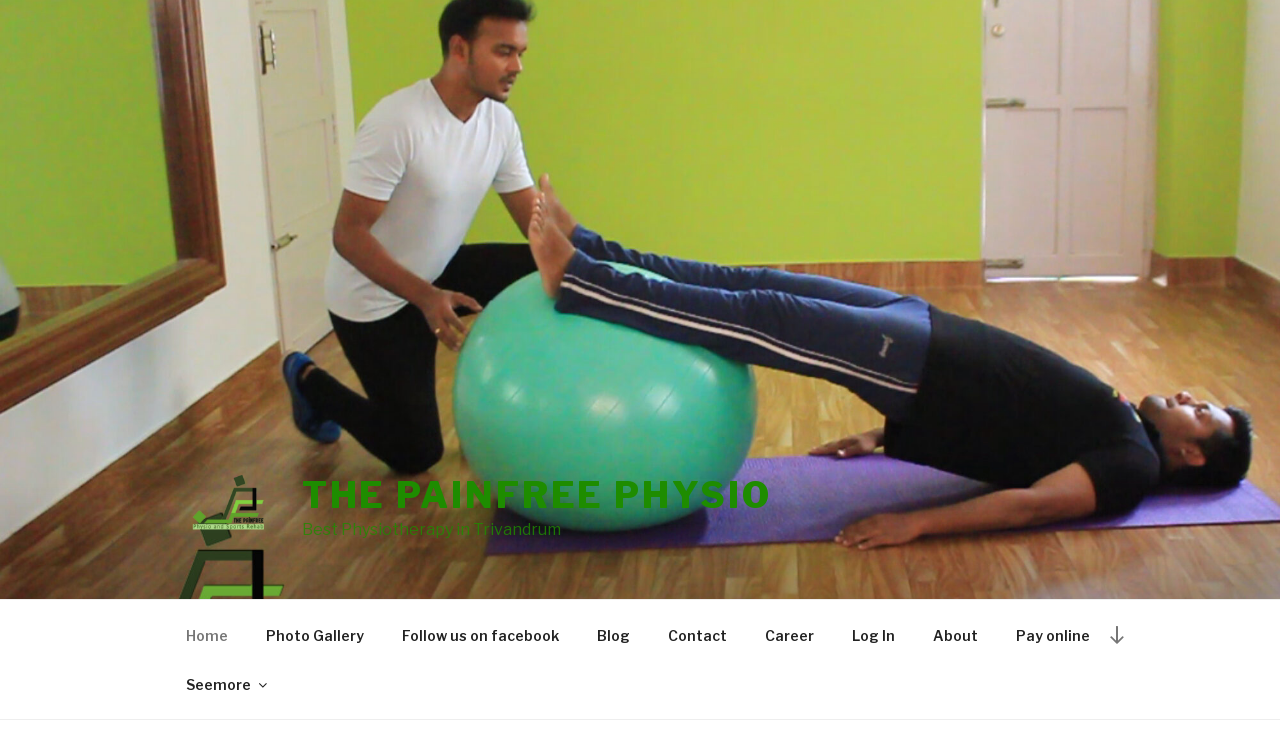

--- FILE ---
content_type: text/css
request_url: https://thepainfreephysio.com/wp-content/plugins/customer-area/skins/frontend/master/assets/css/styles.min.css?ver=7.6.0
body_size: 64731
content:
#cuar-dev-nuancier{position:relative;height:100%;width:200px;top:0;left:0;z-index:999}#cuar-dev-nuancier,#cuar-dev-nuancier *,#cuar-dev-nuancier:after,#cuar-dev-nuancier :after,#cuar-dev-nuancier:before,#cuar-dev-nuancier :before{box-sizing:border-box;-moz-box-sizing:border-box;-webkit-box-sizing:border-box}#cuar-dev-nuancier #cuar-dev-nuancier-toggle{position:absolute;background:#ccc;vertical-align:middle;cursor:pointer;-webkit-appearance:none;-moz-appearance:none;appearance:none;left:-100%;top:-100%}#cuar-dev-nuancier #cuar-dev-nuancier-toggle+label{position:fixed;cursor:pointer;background:#bdbdbd;width:auto;padding:4px 8px;color:#fff;line-height:20px;font-size:12px;text-align:center;-webkit-font-smoothing:antialiased;margin:0;bottom:0;left:0;border:0}#cuar-dev-nuancier #cuar-dev-nuancier-toggle+label:after{content:"Open"}#cuar-dev-nuancier #cuar-dev-nuancier-toggle:checked~.cuar-dev-nuancier{left:0;right:auto}#cuar-dev-nuancier #cuar-dev-nuancier-toggle:checked+label{background:#dd6149;left:200px}#cuar-dev-nuancier #cuar-dev-nuancier-toggle:checked+label:after{content:"Close"}#cuar-dev-nuancier .cuar-dev-nuancier{background:#fff;position:fixed;height:100%;width:200px;top:0;z-index:999;left:auto;right:100%}#cuar-dev-nuancier .cuar-dev-nuancier .cuar-dev-nuancier-wrapper{top:32px;overflow-x:hidden;overflow-y:scroll;width:100%;position:absolute;bottom:0;background:-o-repeating-linear-gradient(45deg,#f1f1f1,#f1f1f1 10px,#e4e4e4 10px,#e4e4e4 20px);background:-o-repeating-linear-gradient(45deg,#f1f1f1,#f1f1f1 10px,#e4e4e4 0,#e4e4e4 20px);background:repeating-linear-gradient(45deg,#f1f1f1,#f1f1f1 10px,#e4e4e4 0,#e4e4e4 20px)}#cuar-dev-nuancier .cuar-dev-nuancier .cuar-dev-nuancier-wrapper>.cuar-dev-nuance{display:block;padding:25px 10px 10px;margin:2px;min-height:30px;border:1px solid #cecac6;position:relative}#cuar-dev-nuancier .cuar-dev-nuancier .cuar-dev-nuancier-wrapper>.cuar-dev-nuance:after{font-size:10px;top:100%;position:relative;font-family:sans-serif;background:rgba(0,0,0,.85);padding:2px;color:#fff}#cuar-dev-nuancier .cuar-dev-nuancier .cuar-dev-nuancier-wrapper>.cuar-dev-nuance:before{font-size:10px;position:relative;margin-top:-20px;margin-bottom:3px;display:block;background:hsla(30,8%,95%,.5);color:#38342f;padding:2px;font-family:sans-serif;opacity:0}#cuar-dev-nuancier .cuar-dev-nuancier .cuar-dev-nuancier-wrapper>.cuar-dev-nuance:hover:before{opacity:1}html.cuar-css-shared{font-family:sans-serif;-ms-text-size-adjust:100%;-webkit-text-size-adjust:100%}html.cuar-css-shared body{margin:0}body.customer-area-active .cuar-css-wrapper,body.customer-area-active .cuar-css-wrapper.cuar-content-container{margin:0;background:#fff;border:1px solid #cecac6;overflow:visible;font-family:Open Sans,Helvetica,Arial,sans-serif;font-size:13px;font-weight:400;line-height:1.49;color:#38342f;width:100%;-webkit-box-sizing:border-box;box-sizing:border-box;display:block;padding:0;font-stretch:normal;font-style:normal;font-variant:normal;letter-spacing:normal;text-align:initial;text-decoration:none;text-transform:none;word-wrap:normal;word-spacing:normal;white-space:normal;vertical-align:baseline;z-index:auto;cursor:auto}body.customer-area-active .cuar-css-wrapper.cuar-content-container:after,body.customer-area-active .cuar-css-wrapper.cuar-content-container:before,body.customer-area-active .cuar-css-wrapper:after,body.customer-area-active .cuar-css-wrapper:before{content:" ";display:table}body.customer-area-active .cuar-css-wrapper.cuar-content-container:after,body.customer-area-active .cuar-css-wrapper:after{clear:both}body.customer-area-active .cuar-css-wrapper,body.customer-area-active .cuar-css-wrapper *,body.customer-area-active .cuar-css-wrapper:after,body.customer-area-active .cuar-css-wrapper :after,body.customer-area-active .cuar-css-wrapper:before,body.customer-area-active .cuar-css-wrapper :before{-webkit-box-sizing:border-box;box-sizing:border-box}body.customer-area-active .cuar-css-wrapper article,body.customer-area-active .cuar-css-wrapper aside,body.customer-area-active .cuar-css-wrapper audio,body.customer-area-active .cuar-css-wrapper command,body.customer-area-active .cuar-css-wrapper datagrid,body.customer-area-active .cuar-css-wrapper details,body.customer-area-active .cuar-css-wrapper dialog,body.customer-area-active .cuar-css-wrapper div,body.customer-area-active .cuar-css-wrapper embed,body.customer-area-active .cuar-css-wrapper figcaption,body.customer-area-active .cuar-css-wrapper figure,body.customer-area-active .cuar-css-wrapper footer,body.customer-area-active .cuar-css-wrapper header,body.customer-area-active .cuar-css-wrapper hgroup,body.customer-area-active .cuar-css-wrapper menu,body.customer-area-active .cuar-css-wrapper nav,body.customer-area-active .cuar-css-wrapper section,body.customer-area-active .cuar-css-wrapper summary,body.customer-area-active .cuar-css-wrapper video,body.customer-area-active .cuar-css-wrapper wbr{display:block}body.customer-area-active .cuar-css-wrapper bdi,body.customer-area-active .cuar-css-wrapper figcaption,body.customer-area-active .cuar-css-wrapper keygen,body.customer-area-active .cuar-css-wrapper mark,body.customer-area-active .cuar-css-wrapper meter,body.customer-area-active .cuar-css-wrapper progress,body.customer-area-active .cuar-css-wrapper rp,body.customer-area-active .cuar-css-wrapper rt,body.customer-area-active .cuar-css-wrapper ruby,body.customer-area-active .cuar-css-wrapper time{display:inline}body.customer-area-active .cuar-css-wrapper acronym,body.customer-area-active .cuar-css-wrapper applet,body.customer-area-active .cuar-css-wrapper big,body.customer-area-active .cuar-css-wrapper center,body.customer-area-active .cuar-css-wrapper dir,body.customer-area-active .cuar-css-wrapper font,body.customer-area-active .cuar-css-wrapper frame,body.customer-area-active .cuar-css-wrapper frameset,body.customer-area-active .cuar-css-wrapper noframes,body.customer-area-active .cuar-css-wrapper s,body.customer-area-active .cuar-css-wrapper strike,body.customer-area-active .cuar-css-wrapper tt,body.customer-area-active .cuar-css-wrapper u,body.customer-area-active .cuar-css-wrapper xmp{display:none}body.customer-area-active .cuar-css-wrapper a,body.customer-area-active .cuar-css-wrapper abbr,body.customer-area-active .cuar-css-wrapper area,body.customer-area-active .cuar-css-wrapper article,body.customer-area-active .cuar-css-wrapper aside,body.customer-area-active .cuar-css-wrapper audio,body.customer-area-active .cuar-css-wrapper b,body.customer-area-active .cuar-css-wrapper bdo,body.customer-area-active .cuar-css-wrapper blockquote,body.customer-area-active .cuar-css-wrapper button,body.customer-area-active .cuar-css-wrapper canvas,body.customer-area-active .cuar-css-wrapper caption,body.customer-area-active .cuar-css-wrapper cite,body.customer-area-active .cuar-css-wrapper code,body.customer-area-active .cuar-css-wrapper col,body.customer-area-active .cuar-css-wrapper colgroup,body.customer-area-active .cuar-css-wrapper command,body.customer-area-active .cuar-css-wrapper datalist,body.customer-area-active .cuar-css-wrapper dd,body.customer-area-active .cuar-css-wrapper del,body.customer-area-active .cuar-css-wrapper details,body.customer-area-active .cuar-css-wrapper dfn,body.customer-area-active .cuar-css-wrapper dialog,body.customer-area-active .cuar-css-wrapper div,body.customer-area-active .cuar-css-wrapper dl,body.customer-area-active .cuar-css-wrapper dt,body.customer-area-active .cuar-css-wrapper em,body.customer-area-active .cuar-css-wrapper embed,body.customer-area-active .cuar-css-wrapper fieldset,body.customer-area-active .cuar-css-wrapper figure,body.customer-area-active .cuar-css-wrapper form,body.customer-area-active .cuar-css-wrapper h1,body.customer-area-active .cuar-css-wrapper h2,body.customer-area-active .cuar-css-wrapper h3,body.customer-area-active .cuar-css-wrapper h4,body.customer-area-active .cuar-css-wrapper h5,body.customer-area-active .cuar-css-wrapper h6,body.customer-area-active .cuar-css-wrapper head,body.customer-area-active .cuar-css-wrapper header,body.customer-area-active .cuar-css-wrapper hgroup,body.customer-area-active .cuar-css-wrapper hr,body.customer-area-active .cuar-css-wrapper i,body.customer-area-active .cuar-css-wrapper iframe,body.customer-area-active .cuar-css-wrapper img,body.customer-area-active .cuar-css-wrapper input,body.customer-area-active .cuar-css-wrapper ins,body.customer-area-active .cuar-css-wrapper kbd,body.customer-area-active .cuar-css-wrapper keygen,body.customer-area-active .cuar-css-wrapper label,body.customer-area-active .cuar-css-wrapper legend,body.customer-area-active .cuar-css-wrapper li,body.customer-area-active .cuar-css-wrapper map,body.customer-area-active .cuar-css-wrapper mark,body.customer-area-active .cuar-css-wrapper menu,body.customer-area-active .cuar-css-wrapper meter,body.customer-area-active .cuar-css-wrapper nav,body.customer-area-active .cuar-css-wrapper noscript,body.customer-area-active .cuar-css-wrapper object,body.customer-area-active .cuar-css-wrapper ol,body.customer-area-active .cuar-css-wrapper optgroup,body.customer-area-active .cuar-css-wrapper option,body.customer-area-active .cuar-css-wrapper output,body.customer-area-active .cuar-css-wrapper p,body.customer-area-active .cuar-css-wrapper param,body.customer-area-active .cuar-css-wrapper pre,body.customer-area-active .cuar-css-wrapper progress,body.customer-area-active .cuar-css-wrapper q,body.customer-area-active .cuar-css-wrapper rp,body.customer-area-active .cuar-css-wrapper rt,body.customer-area-active .cuar-css-wrapper ruby,body.customer-area-active .cuar-css-wrapper samp,body.customer-area-active .cuar-css-wrapper section,body.customer-area-active .cuar-css-wrapper select,body.customer-area-active .cuar-css-wrapper small,body.customer-area-active .cuar-css-wrapper span,body.customer-area-active .cuar-css-wrapper strong,body.customer-area-active .cuar-css-wrapper sub,body.customer-area-active .cuar-css-wrapper sup,body.customer-area-active .cuar-css-wrapper table,body.customer-area-active .cuar-css-wrapper tbody,body.customer-area-active .cuar-css-wrapper td,body.customer-area-active .cuar-css-wrapper textarea,body.customer-area-active .cuar-css-wrapper tfoot,body.customer-area-active .cuar-css-wrapper th,body.customer-area-active .cuar-css-wrapper thead,body.customer-area-active .cuar-css-wrapper time,body.customer-area-active .cuar-css-wrapper tr,body.customer-area-active .cuar-css-wrapper ul,body.customer-area-active .cuar-css-wrapper var,body.customer-area-active .cuar-css-wrapper video{font-family:inherit;font-size:inherit;font-stretch:inherit;font-style:inherit;font-variant:inherit;font-weight:inherit;line-height:inherit;color:inherit;letter-spacing:inherit;text-align:inherit;text-decoration:inherit;text-transform:inherit;word-wrap:inherit;word-spacing:inherit;white-space:inherit;vertical-align:baseline;z-index:inherit;cursor:inherit;position:static;float:none;clear:none;visibility:initial;opacity:1;background:transparent;background-color:transparent;background-attachment:scroll;background-clip:initial;background-image:none;background-repeat:repeat;background-origin:initial;background-size:initial;border:0;border-bottom-color:initial;border-bottom-left-radius:0;border-bottom-right-radius:0;border-image-outset:0s;border-image-repeat:initial;border-image-slice:100%;border-image-source:none;border-image-width:1;border-left-color:initial;border:none;border:medium;border-right-color:initial;border-top-color:initial;border-top-left-radius:0;border-top-right-radius:0;outline:none;outline-color:initial;outline-offset:0;outline-style:none;outline-width:medium;overflow:initial;overflow-x:initial;overflow-y:initial;overflow-wrap:normal;margin:0;padding:0;width:auto;max-width:none;min-width:0;height:auto;max-height:none;min-height:0;top:auto;right:auto;left:auto;bottom:auto;-webkit-box-shadow:initial;box-shadow:none;table-layout:auto}body.customer-area-active .cuar-css-wrapper a:after,body.customer-area-active .cuar-css-wrapper a:before,body.customer-area-active .cuar-css-wrapper abbr:after,body.customer-area-active .cuar-css-wrapper abbr:before,body.customer-area-active .cuar-css-wrapper area:after,body.customer-area-active .cuar-css-wrapper area:before,body.customer-area-active .cuar-css-wrapper article:after,body.customer-area-active .cuar-css-wrapper article:before,body.customer-area-active .cuar-css-wrapper aside:after,body.customer-area-active .cuar-css-wrapper aside:before,body.customer-area-active .cuar-css-wrapper b:after,body.customer-area-active .cuar-css-wrapper b:before,body.customer-area-active .cuar-css-wrapper bdo:after,body.customer-area-active .cuar-css-wrapper bdo:before,body.customer-area-active .cuar-css-wrapper blockquote:after,body.customer-area-active .cuar-css-wrapper blockquote:before,body.customer-area-active .cuar-css-wrapper button:after,body.customer-area-active .cuar-css-wrapper button:before,body.customer-area-active .cuar-css-wrapper caption:after,body.customer-area-active .cuar-css-wrapper caption:before,body.customer-area-active .cuar-css-wrapper cite:after,body.customer-area-active .cuar-css-wrapper cite:before,body.customer-area-active .cuar-css-wrapper code:after,body.customer-area-active .cuar-css-wrapper code:before,body.customer-area-active .cuar-css-wrapper col:after,body.customer-area-active .cuar-css-wrapper col:before,body.customer-area-active .cuar-css-wrapper colgroup:after,body.customer-area-active .cuar-css-wrapper colgroup:before,body.customer-area-active .cuar-css-wrapper command:after,body.customer-area-active .cuar-css-wrapper command:before,body.customer-area-active .cuar-css-wrapper datalist:after,body.customer-area-active .cuar-css-wrapper datalist:before,body.customer-area-active .cuar-css-wrapper dd:after,body.customer-area-active .cuar-css-wrapper dd:before,body.customer-area-active .cuar-css-wrapper del:after,body.customer-area-active .cuar-css-wrapper del:before,body.customer-area-active .cuar-css-wrapper details:after,body.customer-area-active .cuar-css-wrapper details:before,body.customer-area-active .cuar-css-wrapper dfn:after,body.customer-area-active .cuar-css-wrapper dfn:before,body.customer-area-active .cuar-css-wrapper dialog:after,body.customer-area-active .cuar-css-wrapper dialog:before,body.customer-area-active .cuar-css-wrapper div:after,body.customer-area-active .cuar-css-wrapper div:before,body.customer-area-active .cuar-css-wrapper dl:after,body.customer-area-active .cuar-css-wrapper dl:before,body.customer-area-active .cuar-css-wrapper dt:after,body.customer-area-active .cuar-css-wrapper dt:before,body.customer-area-active .cuar-css-wrapper em:after,body.customer-area-active .cuar-css-wrapper em:before,body.customer-area-active .cuar-css-wrapper fieldset:after,body.customer-area-active .cuar-css-wrapper fieldset:before,body.customer-area-active .cuar-css-wrapper figure:after,body.customer-area-active .cuar-css-wrapper figure:before,body.customer-area-active .cuar-css-wrapper form:after,body.customer-area-active .cuar-css-wrapper form:before,body.customer-area-active .cuar-css-wrapper h1:after,body.customer-area-active .cuar-css-wrapper h1:before,body.customer-area-active .cuar-css-wrapper h2:after,body.customer-area-active .cuar-css-wrapper h2:before,body.customer-area-active .cuar-css-wrapper h3:after,body.customer-area-active .cuar-css-wrapper h3:before,body.customer-area-active .cuar-css-wrapper h4:after,body.customer-area-active .cuar-css-wrapper h4:before,body.customer-area-active .cuar-css-wrapper h5:after,body.customer-area-active .cuar-css-wrapper h5:before,body.customer-area-active .cuar-css-wrapper h6:after,body.customer-area-active .cuar-css-wrapper h6:before,body.customer-area-active .cuar-css-wrapper head:after,body.customer-area-active .cuar-css-wrapper head:before,body.customer-area-active .cuar-css-wrapper header:after,body.customer-area-active .cuar-css-wrapper header:before,body.customer-area-active .cuar-css-wrapper hgroup:after,body.customer-area-active .cuar-css-wrapper hgroup:before,body.customer-area-active .cuar-css-wrapper hr:after,body.customer-area-active .cuar-css-wrapper hr:before,body.customer-area-active .cuar-css-wrapper i:after,body.customer-area-active .cuar-css-wrapper i:before,body.customer-area-active .cuar-css-wrapper input:after,body.customer-area-active .cuar-css-wrapper input:before,body.customer-area-active .cuar-css-wrapper ins:after,body.customer-area-active .cuar-css-wrapper ins:before,body.customer-area-active .cuar-css-wrapper kbd:after,body.customer-area-active .cuar-css-wrapper kbd:before,body.customer-area-active .cuar-css-wrapper keygen:after,body.customer-area-active .cuar-css-wrapper keygen:before,body.customer-area-active .cuar-css-wrapper label:after,body.customer-area-active .cuar-css-wrapper label:before,body.customer-area-active .cuar-css-wrapper legend:after,body.customer-area-active .cuar-css-wrapper legend:before,body.customer-area-active .cuar-css-wrapper li:after,body.customer-area-active .cuar-css-wrapper li:before,body.customer-area-active .cuar-css-wrapper map:after,body.customer-area-active .cuar-css-wrapper map:before,body.customer-area-active .cuar-css-wrapper mark:after,body.customer-area-active .cuar-css-wrapper mark:before,body.customer-area-active .cuar-css-wrapper menu:after,body.customer-area-active .cuar-css-wrapper menu:before,body.customer-area-active .cuar-css-wrapper meter:after,body.customer-area-active .cuar-css-wrapper meter:before,body.customer-area-active .cuar-css-wrapper nav:after,body.customer-area-active .cuar-css-wrapper nav:before,body.customer-area-active .cuar-css-wrapper ol:after,body.customer-area-active .cuar-css-wrapper ol:before,body.customer-area-active .cuar-css-wrapper optgroup:after,body.customer-area-active .cuar-css-wrapper optgroup:before,body.customer-area-active .cuar-css-wrapper option:after,body.customer-area-active .cuar-css-wrapper option:before,body.customer-area-active .cuar-css-wrapper output:after,body.customer-area-active .cuar-css-wrapper output:before,body.customer-area-active .cuar-css-wrapper p:after,body.customer-area-active .cuar-css-wrapper p:before,body.customer-area-active .cuar-css-wrapper param:after,body.customer-area-active .cuar-css-wrapper param:before,body.customer-area-active .cuar-css-wrapper pre:after,body.customer-area-active .cuar-css-wrapper pre:before,body.customer-area-active .cuar-css-wrapper progress:after,body.customer-area-active .cuar-css-wrapper progress:before,body.customer-area-active .cuar-css-wrapper q:after,body.customer-area-active .cuar-css-wrapper q:before,body.customer-area-active .cuar-css-wrapper rp:after,body.customer-area-active .cuar-css-wrapper rp:before,body.customer-area-active .cuar-css-wrapper rt:after,body.customer-area-active .cuar-css-wrapper rt:before,body.customer-area-active .cuar-css-wrapper ruby:after,body.customer-area-active .cuar-css-wrapper ruby:before,body.customer-area-active .cuar-css-wrapper samp:after,body.customer-area-active .cuar-css-wrapper samp:before,body.customer-area-active .cuar-css-wrapper section:after,body.customer-area-active .cuar-css-wrapper section:before,body.customer-area-active .cuar-css-wrapper select:after,body.customer-area-active .cuar-css-wrapper select:before,body.customer-area-active .cuar-css-wrapper small:after,body.customer-area-active .cuar-css-wrapper small:before,body.customer-area-active .cuar-css-wrapper span:after,body.customer-area-active .cuar-css-wrapper span:before,body.customer-area-active .cuar-css-wrapper strong:after,body.customer-area-active .cuar-css-wrapper strong:before,body.customer-area-active .cuar-css-wrapper sub:after,body.customer-area-active .cuar-css-wrapper sub:before,body.customer-area-active .cuar-css-wrapper sup:after,body.customer-area-active .cuar-css-wrapper sup:before,body.customer-area-active .cuar-css-wrapper table:after,body.customer-area-active .cuar-css-wrapper table:before,body.customer-area-active .cuar-css-wrapper tbody:after,body.customer-area-active .cuar-css-wrapper tbody:before,body.customer-area-active .cuar-css-wrapper td:after,body.customer-area-active .cuar-css-wrapper td:before,body.customer-area-active .cuar-css-wrapper textarea:after,body.customer-area-active .cuar-css-wrapper textarea:before,body.customer-area-active .cuar-css-wrapper tfoot:after,body.customer-area-active .cuar-css-wrapper tfoot:before,body.customer-area-active .cuar-css-wrapper th:after,body.customer-area-active .cuar-css-wrapper th:before,body.customer-area-active .cuar-css-wrapper thead:after,body.customer-area-active .cuar-css-wrapper thead:before,body.customer-area-active .cuar-css-wrapper time:after,body.customer-area-active .cuar-css-wrapper time:before,body.customer-area-active .cuar-css-wrapper tr:after,body.customer-area-active .cuar-css-wrapper tr:before,body.customer-area-active .cuar-css-wrapper ul:after,body.customer-area-active .cuar-css-wrapper ul:before,body.customer-area-active .cuar-css-wrapper var:after,body.customer-area-active .cuar-css-wrapper var:before{content:normal;font-family:inherit;font-size:inherit;font-stretch:inherit;font-style:inherit;font-variant:inherit;font-weight:inherit;line-height:inherit;color:inherit;letter-spacing:inherit;text-align:inherit;text-decoration:inherit;text-transform:inherit;word-wrap:inherit;word-spacing:inherit;white-space:inherit;vertical-align:baseline;z-index:inherit;cursor:inherit;position:static;float:none;clear:none;visibility:initial;opacity:1;background:transparent;background-color:transparent;background-attachment:scroll;background-clip:initial;background-image:none;background-repeat:repeat;background-origin:initial;background-size:initial;border:0;border-bottom-color:initial;border-bottom-left-radius:0;border-bottom-right-radius:0;border-image-outset:0s;border-image-repeat:initial;border-image-slice:100%;border-image-source:none;border-image-width:1;border-left-color:initial;border:none;border:medium;border-right-color:initial;border-top-color:initial;border-top-left-radius:0;border-top-right-radius:0;outline:none;outline-color:initial;outline-offset:0;outline-style:none;outline-width:medium;overflow:initial;overflow-x:initial;overflow-y:initial;overflow-wrap:normal;margin:0;padding:0;width:auto;max-width:none;min-width:0;height:auto;max-height:none;min-height:0;top:auto;right:auto;left:auto;bottom:auto;-webkit-box-shadow:initial;box-shadow:none;table-layout:auto}body.customer-area-active .cuar-css-wrapper ol,body.customer-area-active .cuar-css-wrapper ul{list-style:none}body.customer-area-active .cuar-css-wrapper li{list-style:inherit}body.customer-area-active .cuar-css-wrapper blockquote,body.customer-area-active .cuar-css-wrapper q{quotes:none}body.customer-area-active .cuar-css-wrapper a:active,body.customer-area-active .cuar-css-wrapper a:focus{outline:0;border:0;background:transparent;color:inherit;text-decoration:underline}body.customer-area-active .cuar-css-wrapper a:hover{cursor:pointer}body.customer-area-active .cuar-css-wrapper img{border-radius:0;-webkit-box-shadow:none;box-shadow:none}body.customer-area-active .cuar-css-wrapper .table>tbody>tr>td,body.customer-area-active .cuar-css-wrapper .table>thead>tr>th,body.customer-area-active .cuar-css-wrapper table,body.customer-area-active .cuar-css-wrapper table>tbody>tr>td,body.customer-area-active .cuar-css-wrapper table>thead>tr>th,body.customer-area-active .cuar-css-wrapper td,body.customer-area-active .cuar-css-wrapper th{font-family:Open Sans,Helvetica,Arial,sans-serif;font-size:13px;color:inherit;border-color:#cecac6}body.customer-area-active .cuar-css-wrapper .table>thead>tr>th,body.customer-area-active .cuar-css-wrapper table>thead>tr>th,body.customer-area-active .cuar-css-wrapper th{text-transform:uppercase;font-size:11px}body.customer-area-active .cuar-css-wrapper .table>thead>tr>td.progress,body.customer-area-active .cuar-css-wrapper table>thead>tr>td.progress,body.customer-area-active .cuar-css-wrapper td.progress{border-radius:0}body.customer-area-active .cuar-css-wrapper .table tbody>tr:first-child>th+td{border-top:1px solid #cecac6}body.customer-area-active .cuar-css-wrapper .table-striped>tbody>tr{background-color:transparent}body.customer-area-active .cuar-css-wrapper button:active,body.customer-area-active .cuar-css-wrapper button:focus,body.customer-area-active .cuar-css-wrapper button:hover,body.customer-area-active .cuar-css-wrapper input[type=button]:active,body.customer-area-active .cuar-css-wrapper input[type=button]:focus,body.customer-area-active .cuar-css-wrapper input[type=button]:hover,body.customer-area-active .cuar-css-wrapper input[type=reset]:active,body.customer-area-active .cuar-css-wrapper input[type=reset]:focus,body.customer-area-active .cuar-css-wrapper input[type=reset]:hover,body.customer-area-active .cuar-css-wrapper input[type=submit]:active,body.customer-area-active .cuar-css-wrapper input[type=submit]:focus,body.customer-area-active .cuar-css-wrapper input[type=submit]:hover{background-image:none;outline:0}@font-face{font-family:AdminDesigns;src:url(../fonts/admindesigns/admindesigns.eot);src:url(../fonts/admindesigns/admindesigns.eot?#iefix) format("embedded-opentype"),url(../fonts/admindesigns/admindesigns.woff) format("woff"),url(../fonts/admindesigns/admindesigns.ttf) format("truetype"),url(../fonts/admindesigns/admindesigns.svg#admindesigns) format("svg");font-weight:400;font-style:normal}body.customer-area-active .cuar-css-wrapper .ad{position:relative;display:inline-block;font:normal normal normal 16px/1 AdminDesigns;font-size:inherit;text-rendering:auto;-webkit-font-smoothing:antialiased;-moz-osx-font-smoothing:grayscale;-webkit-transform:translate(0);-ms-transform:translate(0);transform:translate(0)}body.customer-area-active .cuar-css-wrapper .ad-lines:before{content:"\e600"}body.customer-area-active .cuar-css-wrapper .ad-wand{top:1px}body.customer-area-active .cuar-css-wrapper .ad-wand:before{content:"\e010"}body.customer-area-active .cuar-css-wrapper .ad-radio-tower:before{content:"\f030"}body.customer-area-active .cuar-css-wrapper .ad-ruby:before{content:"\f047"}body.customer-area-active .cuar-css-wrapper .ad-screen-full:before{content:"\f066"}body.customer-area-active .cuar-css-wrapper .animated-delay,body.customer-area-active .cuar-css-wrapper .animated-waypoint{opacity:0}body.customer-area-active .cuar-css-wrapper .sparkline-delay{position:absolute;bottom:0;width:40px;height:35px;line-height:24px}body.customer-area-active .cuar-css-wrapper .animated.animated-short{-webkit-animation-duration:.6s!important;animation-duration:.6s!important}body.customer-area-active .cuar-css-wrapper .animated.animated-shorter{-webkit-animation-duration:.3s!important;animation-duration:.3s!important}body.customer-area-active .cuar-css-wrapper .animated.animated-long{-webkit-animation-duration:1.4s!important;animation-duration:1.4s!important}body.customer-area-active .cuar-css-wrapper .animated.animated-longer{-webkit-animation-duration:2s!important;animation-duration:2s!important}body.customer-area-active .cuar-css-wrapper .animated{-webkit-animation-duration:1s;animation-duration:1s;-webkit-animation-fill-mode:both;animation-fill-mode:both}body.customer-area-active .cuar-css-wrapper .animated.infinite{-webkit-animation-iteration-count:infinite;animation-iteration-count:infinite}body.customer-area-active .cuar-css-wrapper .animated.hinge{-webkit-animation-duration:2s;animation-duration:2s}@-webkit-keyframes a{0%{opacity:0}to{opacity:1}}@keyframes a{0%{opacity:0}to{opacity:1}}body.customer-area-active .cuar-css-wrapper .fadeIn{-webkit-animation-name:a;animation-name:a}@-webkit-keyframes b{0%{opacity:0;-webkit-transform:translate3d(0,-100%,0);transform:translate3d(0,-100%,0)}to{opacity:1;-webkit-transform:none;transform:none}}@keyframes b{0%{opacity:0;-webkit-transform:translate3d(0,-100%,0);transform:translate3d(0,-100%,0)}to{opacity:1;-webkit-transform:none;transform:none}}body.customer-area-active .cuar-css-wrapper .fadeInDown{-webkit-animation-name:b;animation-name:b}@-webkit-keyframes c{0%{opacity:0;-webkit-transform:translate3d(-100%,0,0);transform:translate3d(-100%,0,0)}to{opacity:1;-webkit-transform:none;transform:none}}@keyframes c{0%{opacity:0;-webkit-transform:translate3d(-100%,0,0);transform:translate3d(-100%,0,0)}to{opacity:1;-webkit-transform:none;transform:none}}body.customer-area-active .cuar-css-wrapper .fadeInLeft{-webkit-animation-name:c;animation-name:c}@-webkit-keyframes d{0%{opacity:0;-webkit-transform:translate3d(100%,0,0);transform:translate3d(100%,0,0)}to{opacity:1;-webkit-transform:none;transform:none}}@keyframes d{0%{opacity:0;-webkit-transform:translate3d(100%,0,0);transform:translate3d(100%,0,0)}to{opacity:1;-webkit-transform:none;transform:none}}body.customer-area-active .cuar-css-wrapper .fadeInRight{-webkit-animation-name:d;animation-name:d}@-webkit-keyframes e{0%{opacity:0;-webkit-transform:translate3d(0,100%,0);transform:translate3d(0,100%,0)}to{opacity:1;-webkit-transform:none;transform:none}}@keyframes e{0%{opacity:0;-webkit-transform:translate3d(0,100%,0);transform:translate3d(0,100%,0)}to{opacity:1;-webkit-transform:none;transform:none}}body.customer-area-active .cuar-css-wrapper .fadeInUp{-webkit-animation-name:e;animation-name:e}@-webkit-keyframes f{0%{-webkit-transform:translateY(-100%);transform:translateY(-100%);visibility:visible}to{-webkit-transform:translateY(0);transform:translateY(0)}}@keyframes f{0%{-webkit-transform:translateY(-100%);transform:translateY(-100%);visibility:visible}to{-webkit-transform:translateY(0);transform:translateY(0)}}body.customer-area-active .cuar-css-wrapper .slideInDown{-webkit-animation-name:f;animation-name:f}@-webkit-keyframes g{0%{-webkit-transform:translateX(-100%);transform:translateX(-100%);visibility:visible}to{-webkit-transform:translateX(0);transform:translateX(0)}}@keyframes g{0%{-webkit-transform:translateX(-100%);transform:translateX(-100%);visibility:visible}to{-webkit-transform:translateX(0);transform:translateX(0)}}body.customer-area-active .cuar-css-wrapper .slideInLeft{-webkit-animation-name:g;animation-name:g}@-webkit-keyframes h{0%{-webkit-transform:translateX(100%);transform:translateX(100%);visibility:visible}to{-webkit-transform:translateX(0);transform:translateX(0)}}@keyframes h{0%{-webkit-transform:translateX(100%);transform:translateX(100%);visibility:visible}to{-webkit-transform:translateX(0);transform:translateX(0)}}body.customer-area-active .cuar-css-wrapper .slideInRight{-webkit-animation-name:h;animation-name:h}@-webkit-keyframes i{0%{-webkit-transform:translateY(100%);transform:translateY(100%);visibility:visible}to{-webkit-transform:translateY(0);transform:translateY(0)}}@keyframes i{0%{-webkit-transform:translateY(100%);transform:translateY(100%);visibility:visible}to{-webkit-transform:translateY(0);transform:translateY(0)}}body.customer-area-active .cuar-css-wrapper .slideInUp{-webkit-animation-name:i;animation-name:i}body.customer-area-active .cuar-css-wrapper .ui-helper-hidden{display:none}body.customer-area-active .cuar-css-wrapper ul.fancytree-container{font-family:Open Sans,Helvetica,Arial,sans-serif;white-space:nowrap;padding:3px;margin:0;background-color:#fff;border:1px dotted gray;overflow:auto;min-height:0;position:relative}body.customer-area-active .cuar-css-wrapper ul.fancytree-container ul{padding:0 0 0 16px;margin:0}body.customer-area-active .cuar-css-wrapper ul.fancytree-container ul>li:before{content:none}body.customer-area-active .cuar-css-wrapper ul.fancytree-container li{list-style-image:none;list-style-position:outside;list-style-type:none;-moz-background-clip:border;-moz-background-inline-policy:continuous;-moz-background-origin:padding;background-attachment:scroll;background-color:transparent;background-position:0 0;background-repeat:repeat-y;background-image:none;margin:0}body.customer-area-active .cuar-css-wrapper ul.fancytree-container li.fancytree-lastsib,body.customer-area-active .cuar-css-wrapper ul.fancytree-no-connector>li{background-image:none}body.customer-area-active .cuar-css-wrapper .ui-fancytree-disabled ul.fancytree-container{opacity:.5;background-color:silver}body.customer-area-active .cuar-css-wrapper #fancytree-drop-marker,body.customer-area-active .cuar-css-wrapper span.fancytree-checkbox,body.customer-area-active .cuar-css-wrapper span.fancytree-drag-helper-img,body.customer-area-active .cuar-css-wrapper span.fancytree-empty,body.customer-area-active .cuar-css-wrapper span.fancytree-expander,body.customer-area-active .cuar-css-wrapper span.fancytree-icon,body.customer-area-active .cuar-css-wrapper span.fancytree-radio,body.customer-area-active .cuar-css-wrapper span.fancytree-vline{width:1em;height:1em;display:inline-block;vertical-align:top;background-repeat:no-repeat;background-position:0;background-position:0 0}body.customer-area-active .cuar-css-wrapper span.fancytree-checkbox,body.customer-area-active .cuar-css-wrapper span.fancytree-custom-icon,body.customer-area-active .cuar-css-wrapper span.fancytree-expander,body.customer-area-active .cuar-css-wrapper span.fancytree-icon,body.customer-area-active .cuar-css-wrapper span.fancytree-radio{margin-top:2px}body.customer-area-active .cuar-css-wrapper span.fancytree-custom-icon{width:1em;height:1em;display:inline-block;margin-left:.5em;background-position:0 0}body.customer-area-active .cuar-css-wrapper img.fancytree-icon{width:1em;height:1em;margin-left:.5em;margin-top:2px;vertical-align:top;border-style:none}body.customer-area-active .cuar-css-wrapper span.fancytree-expander{cursor:pointer}body.customer-area-active .cuar-css-wrapper .fancytree-exp-nl span.fancytree-expander,body.customer-area-active .cuar-css-wrapper .fancytree-exp-n span.fancytree-expander{background-image:none;cursor:default}body.customer-area-active .cuar-css-wrapper .fancytree-fade-expander span.fancytree-expander{-webkit-transition:opacity 1.5s;-o-transition:opacity 1.5s;transition:opacity 1.5s;opacity:0}body.customer-area-active .cuar-css-wrapper .fancytree-fade-expander.fancytree-treefocus span.fancytree-expander,body.customer-area-active .cuar-css-wrapper .fancytree-fade-expander .fancytree-treefocus span.fancytree-expander,body.customer-area-active .cuar-css-wrapper .fancytree-fade-expander:hover span.fancytree-expander,body.customer-area-active .cuar-css-wrapper .fancytree-fade-expander [class*=fancytree-statusnode-] span.fancytree-expander{-webkit-transition:opacity .6s;-o-transition:opacity .6s;transition:opacity .6s;opacity:1}body.customer-area-active .cuar-css-wrapper span.fancytree-checkbox{margin-left:.5em}body.customer-area-active .cuar-css-wrapper .fancytree-unselectable span.fancytree-checkbox{opacity:.4;filter:alpha(opacity=40)}body.customer-area-active .cuar-css-wrapper span.fancytree-icon{margin-left:.5em}body.customer-area-active .cuar-css-wrapper .fancytree-loading span.fancytree-expander,body.customer-area-active .cuar-css-wrapper .fancytree-loading span.fancytree-expander:hover,body.customer-area-active .cuar-css-wrapper .fancytree-statusnode-loading span.fancytree-icon,body.customer-area-active .cuar-css-wrapper .fancytree-statusnode-loading span.fancytree-icon:hover{background-image:none}body.customer-area-active .cuar-css-wrapper span.fancytree-node{display:inherit;width:100%;margin-top:0;min-height:1.49}body.customer-area-active .cuar-css-wrapper span.fancytree-title{color:#38342f;cursor:pointer;display:inline-block;vertical-align:top;min-height:1.49;margin:0 0 0 .5em;border:1px solid transparent;border-radius:0}body.customer-area-active .cuar-css-wrapper span.fancytree-node.fancytree-error span.fancytree-title{color:#ff5722}body.customer-area-active .cuar-css-wrapper div.fancytree-drag-helper span.fancytree-childcounter,body.customer-area-active .cuar-css-wrapper div.fancytree-drag-helper span.fancytree-dnd-modifier{display:inline-block;color:#fff;background:#337ab7;border:1px solid gray;min-width:10px;height:10px;line-height:1;vertical-align:baseline;border-radius:10px;padding:2px;text-align:center;font-size:9px}body.customer-area-active .cuar-css-wrapper div.fancytree-drag-helper span.fancytree-childcounter{position:absolute;top:-6px;right:-6px}body.customer-area-active .cuar-css-wrapper div.fancytree-drag-helper span.fancytree-dnd-modifier{background:#5cb85c;border:none;font-weight:bolder}body.customer-area-active .cuar-css-wrapper #fancytree-drop-marker{width:2em;position:absolute;margin:0}body.customer-area-active .cuar-css-wrapper #fancytree-drop-marker.fancytree-drop-after,body.customer-area-active .cuar-css-wrapper #fancytree-drop-marker.fancytree-drop-before{width:4em}body.customer-area-active .cuar-css-wrapper span.fancytree-drag-source.fancytree-drag-remove{opacity:.15}body.customer-area-active .cuar-css-wrapper table.fancytree-ext-table{border-collapse:collapse}body.customer-area-active .cuar-css-wrapper table.fancytree-ext-table span.fancytree-node{display:inline-block;-webkit-box-sizing:border-box;box-sizing:border-box}body.customer-area-active .cuar-css-wrapper table.fancytree-ext-columnview tbody tr td{position:relative;border:1px solid gray;vertical-align:top;overflow:auto}body.customer-area-active .cuar-css-wrapper table.fancytree-ext-columnview tbody tr td>ul{padding:0}body.customer-area-active .cuar-css-wrapper table.fancytree-ext-columnview tbody tr td>ul li{list-style-image:none;list-style-position:outside;list-style-type:none;-moz-background-clip:border;-moz-background-inline-policy:continuous;-moz-background-origin:padding;background-attachment:scroll;background-color:transparent;background-position:0 0;background-repeat:repeat-y;background-image:none;margin:0}body.customer-area-active .cuar-css-wrapper table.fancytree-ext-columnview span.fancytree-node{position:relative;display:inline-block}body.customer-area-active .cuar-css-wrapper table.fancytree-ext-columnview span.fancytree-node.fancytree-expanded{background-color:#cbe8f6}body.customer-area-active .cuar-css-wrapper table.fancytree-ext-columnview .fancytree-has-children span.fancytree-cv-right{position:absolute;right:3px}body.customer-area-active .cuar-css-wrapper .fancytree-ext-filter-dimm span.fancytree-node span.fancytree-title{color:#dcd9d6;font-weight:lighter}body.customer-area-active .cuar-css-wrapper .fancytree-ext-filter-dimm span.fancytree-node.fancytree-submatch span.fancytree-title,body.customer-area-active .cuar-css-wrapper .fancytree-ext-filter-dimm tr.fancytree-submatch span.fancytree-title{color:#000;font-weight:400}body.customer-area-active .cuar-css-wrapper .fancytree-ext-filter-dimm span.fancytree-node.fancytree-match span.fancytree-title,body.customer-area-active .cuar-css-wrapper .fancytree-ext-filter-dimm tr.fancytree-match span.fancytree-title{color:#000;font-weight:700}body.customer-area-active .cuar-css-wrapper .fancytree-ext-filter-hide span.fancytree-node.fancytree-hide,body.customer-area-active .cuar-css-wrapper .fancytree-ext-filter-hide tr.fancytree-hide{display:none}body.customer-area-active .cuar-css-wrapper .fancytree-ext-filter-hide span.fancytree-node.fancytree-submatch span.fancytree-title,body.customer-area-active .cuar-css-wrapper .fancytree-ext-filter-hide tr.fancytree-submatch span.fancytree-title{color:#dcd9d6;font-weight:lighter}body.customer-area-active .cuar-css-wrapper .fancytree-ext-filter-hide span.fancytree-node.fancytree-match span.fancytree-title,body.customer-area-active .cuar-css-wrapper .fancytree-ext-filter-hide tr.fancytree-match span.fancytree-title{color:#000;font-weight:400}body.customer-area-active .cuar-css-wrapper .fancytree-ext-childcounter span.fancytree-icon,body.customer-area-active .cuar-css-wrapper .fancytree-ext-filter span.fancytree-icon{position:relative}body.customer-area-active .cuar-css-wrapper .fancytree-ext-childcounter span.fancytree-childcounter,body.customer-area-active .cuar-css-wrapper .fancytree-ext-filter span.fancytree-childcounter{color:#fff;background:#777;border:1px solid gray;top:-6px;right:-6px;min-width:10px;height:10px;line-height:1;border-radius:10px;font-size:9px}body.customer-area-active .cuar-css-wrapper ul.fancytree-ext-wide{position:relative;min-width:100%;z-index:2;-webkit-box-sizing:border-box;box-sizing:border-box}body.customer-area-active .cuar-css-wrapper ul.fancytree-ext-wide span.fancytree-node>span{position:relative;z-index:2}body.customer-area-active .cuar-css-wrapper ul.fancytree-ext-wide span.fancytree-node span.fancytree-title{position:absolute;z-index:1;left:0;width:100%;margin-left:0;margin-right:0;-webkit-box-sizing:border-box;box-sizing:border-box}body.customer-area-active .cuar-css-wrapper ul.fancytree-container{color:#38342f;font-size:13px;line-height:1.49;padding:0;border:0;outline:0;background-color:transparent;border-left:1px solid #cecac6}body.customer-area-active .cuar-css-wrapper span.fancytree-node{position:relative;display:block;padding:5px;background-color:#fff;color:#38342f;border:1px solid #cecac6;border-left:5px solid #cecac6;padding-left:10px;margin-top:-1px}body.customer-area-active .cuar-css-wrapper span.fancytree-node:first-child{border-top-right-radius:1px;border-top-left-radius:1px}body.customer-area-active .cuar-css-wrapper span.fancytree-node:last-child{margin-bottom:0;border-bottom-right-radius:1px;border-bottom-left-radius:1px}body.customer-area-active .cuar-css-wrapper span.fancytree-node span.fancytree-folder span.fancytree-title{margin-left:9.5px}body.customer-area-active .cuar-css-wrapper span.fancytree-node:hover{cursor:pointer}body.customer-area-active .cuar-css-wrapper span.fancytree-expander,body.customer-area-active .cuar-css-wrapper span.fancytree-icon,body.customer-area-active .cuar-css-wrapper span.fancytree-title{font-size:13px;line-height:19px;color:#38342f;vertical-align:baseline;min-height:19px;padding:0;margin:0 1px;border:none}body.customer-area-active .cuar-css-wrapper span.fancytree-title{padding:0 3px}body.customer-area-active .cuar-css-wrapper span.fancytree-icon{position:relative}body.customer-area-active .cuar-css-wrapper span.fancytree-icon:before{z-index:5;position:relative}body.customer-area-active .cuar-css-wrapper span.fancytree-expander{display:none}body.customer-area-active .cuar-css-wrapper span.fancytree-expander.fa{display:inline-block}body.customer-area-active .cuar-css-wrapper .fa-spin,body.customer-area-active .cuar-css-wrapper .glyphicon-spin{-webkit-animation:j 1s infinite linear;animation:j 1s infinite linear}@-webkit-keyframes j{0%{-webkit-transform:rotate(0deg);transform:rotate(0deg)}to{-webkit-transform:rotate(359deg);transform:rotate(359deg)}}@keyframes j{0%{-webkit-transform:rotate(0deg);transform:rotate(0deg)}to{-webkit-transform:rotate(359deg);transform:rotate(359deg)}}body.customer-area-active .cuar-css-wrapper .fancytree-container.fancytree-treefocus span.fancytree-node.fancytree-active,body.customer-area-active .cuar-css-wrapper .fancytree-container.fancytree-treefocus span.fancytree-node.fancytree-selected,body.customer-area-active .cuar-css-wrapper span.fancytree-node.fancytree-active,body.customer-area-active .cuar-css-wrapper span.fancytree-node.fancytree-active:hover,body.customer-area-active .cuar-css-wrapper span.fancytree-node.fancytree-selected,body.customer-area-active .cuar-css-wrapper span.fancytree-node.fancytree-selected:hover,body.customer-area-active .cuar-css-wrapper span.fancytree-node:hover{text-decoration:none;color:#38342f;background-color:#fff;border:1px solid #cecac6;border-left:5px solid #444}body.customer-area-active .cuar-css-wrapper .fancytree-ext-childcounter span.fancytree-childcounter,body.customer-area-active .cuar-css-wrapper .fancytree-ext-filter span.fancytree-childcounter{color:#515151;background:#c8c8c7;border:none;position:absolute;top:-3.16666667px;right:-11.5px;min-width:9.5px;height:9.5px;line-height:9.5px;vertical-align:baseline;border-radius:50%;padding:2px;text-align:center;font-size:9.5px;-webkit-box-sizing:content-box;box-sizing:content-box;z-index:4}body.customer-area-active .cuar-css-wrapper .fancytree-container.fancytree-ext-childcounter span.fancytree-node.fancytree-has-children span.fancytree-title{margin-left:9.5px}body.customer-area-active .cuar-css-wrapper .cuar-dropzone{display:block;position:relative;width:100%;height:auto;min-height:150px;text-align:center;font-weight:700;background:#fff;border:4px dashed #d8d4d1;border-radius:8px}body.customer-area-active .cuar-css-wrapper .cuar-dropzone:after,body.customer-area-active .cuar-css-wrapper .cuar-dropzone:before{content:" ";display:table}body.customer-area-active .cuar-css-wrapper .cuar-dropzone:after{clear:both}body.customer-area-active .cuar-css-wrapper .cuar-dropzone>input[type=file]{position:absolute;top:0;left:0;width:100%;height:100%;padding:0;margin:0;text-align:center;cursor:pointer;z-index:5}body.customer-area-active .cuar-css-wrapper .cuar-dropzone .cuar-dropzone-message{text-align:center;color:#38342f;max-width:170px;margin:40px auto;width:80%}body.customer-area-active .cuar-css-wrapper .cuar-dropzone.hover{background:#515151;border-color:#444}body.customer-area-active .cuar-css-wrapper .cuar-dropzone.hover .cuar-dropzone-message{color:#d0cfcf}body.customer-area-active .cuar-css-wrapper .nano{position:relative;width:100%;overflow:hidden}body.customer-area-active .cuar-css-wrapper .nano.affix{height:100%}body.customer-area-active .cuar-css-wrapper .nano.has-scrollbar>.nano-content{height:100%;overflow-y:scroll;overflow-x:hidden}body.customer-area-active .cuar-css-wrapper .nano.affix>.nano-content:focus{outline:0}body.customer-area-active .cuar-css-wrapper .nano.affix>.nano-content::-webkit-scrollbar{display:none}body.customer-area-active .cuar-css-wrapper .affix.has-scrollbar>.nano-content::-webkit-scrollbar{display:block}body.customer-area-active .cuar-css-wrapper .nano.affix>.nano-pane{background:rgba(0,0,0,.18);position:absolute;width:5px;right:0;top:0;bottom:0;visibility:hidden\9;opacity:.01;-webkit-transition:.2s;-o-transition:.2s;transition:.2s;border-radius:0}body.customer-area-active .cuar-css-wrapper .nano.affix>.nano-pane>.nano-slider{background:#999;position:relative;margin:0;border-radius:0}body.customer-area-active .cuar-css-wrapper .nano-pane.active,body.customer-area-active .cuar-css-wrapper .nano-pane.flashed,body.customer-area-active .cuar-css-wrapper .nano.affix:hover>.nano-pane{visibility:visible\9;opacity:.99}body.customer-area-active .cuar-css-wrapper .nano.affix.nano-primary>.nano-pane>.nano-slider{background:#515151}body.customer-area-active .cuar-css-wrapper .nano.affix.nano-success>.nano-pane>.nano-slider{background:#4caf50}body.customer-area-active .cuar-css-wrapper .nano.affix.nano-info>.nano-pane>.nano-slider{background:#03a9f4}body.customer-area-active .cuar-css-wrapper .nano.affix.nano-warning>.nano-pane>.nano-slider{background:#ffc107}body.customer-area-active .cuar-css-wrapper .nano.affix.nano-danger>.nano-pane>.nano-slider{background:#ff5722}body.customer-area-active .cuar-css-wrapper .nano.affix.nano-alert>.nano-pane>.nano-slider{background:#673ab7}body.customer-area-active .cuar-css-wrapper .nano.affix.nano-system>.nano-pane>.nano-slider{background:#009688}body.customer-area-active .cuar-css-wrapper .nano.affix.nano-dark>.nano-pane>.nano-slider{background:#c5bebb}body.customer-area-active.admin-bar .cuar-css-wrapper .note-editor .modal.in{padding-top:32px}@media (max-width:782px){body.customer-area-active.admin-bar .cuar-css-wrapper .note-editor .modal.in{padding-top:46px}}body.customer-area-active.admin-bar .cuar-css-wrapper .note-editor.note-frame.fullscreen{z-index:100000}body.customer-area-active.admin-bar .cuar-css-wrapper .note-editor.note-frame.fullscreen *{z-index:auto}body.customer-area-active.admin-bar .cuar-css-wrapper .note-editor.note-frame.fullscreen .dropdown-menu,body.customer-area-active.admin-bar .cuar-css-wrapper .note-editor.note-frame.fullscreen .modal,body.customer-area-active.admin-bar .cuar-css-wrapper .note-editor.note-frame.fullscreen .note-dropzone{z-index:100002}body.customer-area-active .cuar-css-wrapper .note-editor{position:relative}body.customer-area-active .cuar-css-wrapper .note-editor .note-dropzone{position:absolute;display:none;z-index:100;color:#87cefa;background-color:#fff;opacity:.95}body.customer-area-active .cuar-css-wrapper .note-editor .note-dropzone .note-dropzone-message{display:table-cell;vertical-align:middle;text-align:center;font-size:28px;font-weight:700}body.customer-area-active .cuar-css-wrapper .note-editor .note-dropzone.hover{color:#098ddf}body.customer-area-active .cuar-css-wrapper .note-editor.dragover .note-dropzone{display:table}body.customer-area-active .cuar-css-wrapper .note-editor .note-editing-area{position:relative}body.customer-area-active .cuar-css-wrapper .note-editor .note-editing-area .note-editable{outline:none}body.customer-area-active .cuar-css-wrapper .note-editor .note-editing-area .note-editable sup{vertical-align:super}body.customer-area-active .cuar-css-wrapper .note-editor .note-editing-area .note-editable sub{vertical-align:sub}body.customer-area-active .cuar-css-wrapper .note-editor .note-editing-area img.note-float-left{margin-right:10px}body.customer-area-active .cuar-css-wrapper .note-editor .note-editing-area img.note-float-right{margin-left:10px}body.customer-area-active .cuar-css-wrapper .note-editor.note-frame{border:1px solid #cecac6}body.customer-area-active .cuar-css-wrapper .note-editor.note-frame.codeview .note-editing-area .note-editable{display:none}body.customer-area-active .cuar-css-wrapper .note-editor.note-frame.codeview .note-editing-area .note-codable{display:block}body.customer-area-active .cuar-css-wrapper .note-editor.note-frame .note-editing-area{overflow:hidden}body.customer-area-active .cuar-css-wrapper .note-editor.note-frame .note-editing-area .note-editable{background-color:#fff;color:#000;padding:10px;overflow:auto;word-wrap:break-word}body.customer-area-active .cuar-css-wrapper .note-editor.note-frame .note-editing-area .note-editable[contenteditable=false]{background-color:#e5e5e5}body.customer-area-active .cuar-css-wrapper .note-editor.note-frame .note-editing-area .note-codable{display:none;width:100%;padding:10px;border:none;-webkit-box-shadow:none;box-shadow:none;font-family:Menlo,Monaco,monospace,sans-serif;font-size:14px;color:#ccc;background-color:#222;resize:none;-ms-box-sizing:border-box;-webkit-box-sizing:border-box;box-sizing:border-box;border-radius:0;margin-bottom:0}body.customer-area-active .cuar-css-wrapper .note-editor.note-frame.fullscreen{position:fixed;top:0;left:0;width:100%!important;z-index:1050}body.customer-area-active .cuar-css-wrapper .note-editor.note-frame.fullscreen .note-editable{background-color:#fff}body.customer-area-active .cuar-css-wrapper .note-editor.note-frame.fullscreen .note-resizebar{display:none}body.customer-area-active .cuar-css-wrapper .note-editor.note-frame .note-status-output{display:block;width:100%;font-size:14px;line-height:1.42857143;height:20px;margin-bottom:0;color:#000;border:0;border-top:1px solid #e2e2e2}body.customer-area-active .cuar-css-wrapper .note-editor.note-frame .note-status-output:empty{height:0;border-top:0 solid transparent}body.customer-area-active .cuar-css-wrapper .note-editor.note-frame .note-status-output .pull-right{float:right!important}body.customer-area-active .cuar-css-wrapper .note-editor.note-frame .note-status-output .text-muted{color:#777}body.customer-area-active .cuar-css-wrapper .note-editor.note-frame .note-status-output .text-primary{color:#286090}body.customer-area-active .cuar-css-wrapper .note-editor.note-frame .note-status-output .text-success{color:#3c763d}body.customer-area-active .cuar-css-wrapper .note-editor.note-frame .note-status-output .text-info{color:#31708f}body.customer-area-active .cuar-css-wrapper .note-editor.note-frame .note-status-output .text-warning{color:#8a6d3b}body.customer-area-active .cuar-css-wrapper .note-editor.note-frame .note-status-output .text-danger{color:#a94442}body.customer-area-active .cuar-css-wrapper .note-editor.note-frame .note-status-output .alert{margin:-7px 0 0;padding:7px 10px 2px;border-radius:0;color:#000;background-color:#f5f5f5}body.customer-area-active .cuar-css-wrapper .note-editor.note-frame .note-status-output .alert .note-icon{margin-right:5px}body.customer-area-active .cuar-css-wrapper .note-editor.note-frame .note-status-output .alert-success{color:#3c763d!important;background-color:#dff0d8!important}body.customer-area-active .cuar-css-wrapper .note-editor.note-frame .note-status-output .alert-info{color:#31708f!important;background-color:#d9edf7!important}body.customer-area-active .cuar-css-wrapper .note-editor.note-frame .note-status-output .alert-warning{color:#8a6d3b!important;background-color:#fcf8e3!important}body.customer-area-active .cuar-css-wrapper .note-editor.note-frame .note-status-output .alert-danger{color:#a94442!important;background-color:#f2dede!important}body.customer-area-active .cuar-css-wrapper .note-editor.note-frame .note-statusbar{background-color:#fff;border-bottom-left-radius:4px;border-bottom-right-radius:4px;border-top:1px solid #ddd}body.customer-area-active .cuar-css-wrapper .note-editor.note-frame .note-statusbar .note-resizebar{padding-top:1px;height:9px;width:100%;cursor:ns-resize}body.customer-area-active .cuar-css-wrapper .note-editor.note-frame .note-statusbar .note-resizebar .note-icon-bar{width:20px;margin:1px auto;border-top:1px solid #cecac6}body.customer-area-active .cuar-css-wrapper .note-editor.note-frame .note-statusbar.locked .note-resizebar{cursor:default}body.customer-area-active .cuar-css-wrapper .note-editor.note-frame .note-statusbar.locked .note-resizebar .note-icon-bar{display:none}body.customer-area-active .cuar-css-wrapper .note-editor.note-frame .note-placeholder{padding:10px}body.customer-area-active .cuar-css-wrapper .note-popover.popover{max-width:none}body.customer-area-active .cuar-css-wrapper .note-popover.popover .popover-content a{display:inline-block;max-width:200px;overflow:hidden;-o-text-overflow:ellipsis;text-overflow:ellipsis;white-space:nowrap;vertical-align:middle}body.customer-area-active .cuar-css-wrapper .note-popover.popover .arrow{left:20px!important}body.customer-area-active .cuar-css-wrapper .note-toolbar{z-index:500;position:relative}body.customer-area-active .cuar-css-wrapper .note-popover .popover-content,body.customer-area-active .cuar-css-wrapper .panel-heading.note-toolbar{margin:0;padding:0 0 5px 5px}body.customer-area-active .cuar-css-wrapper .note-popover .popover-content>.btn-group,body.customer-area-active .cuar-css-wrapper .panel-heading.note-toolbar>.btn-group{margin-top:5px;margin-left:0;margin-right:5px}body.customer-area-active .cuar-css-wrapper .note-popover .popover-content .btn-group .note-table,body.customer-area-active .cuar-css-wrapper .panel-heading.note-toolbar .btn-group .note-table{min-width:0;padding:5px}body.customer-area-active .cuar-css-wrapper .note-popover .popover-content .btn-group .note-table .note-dimension-picker,body.customer-area-active .cuar-css-wrapper .panel-heading.note-toolbar .btn-group .note-table .note-dimension-picker{font-size:18px}body.customer-area-active .cuar-css-wrapper .note-popover .popover-content .btn-group .note-table .note-dimension-picker .note-dimension-picker-mousecatcher,body.customer-area-active .cuar-css-wrapper .panel-heading.note-toolbar .btn-group .note-table .note-dimension-picker .note-dimension-picker-mousecatcher{position:absolute!important;z-index:3;width:10em;height:10em;cursor:pointer}body.customer-area-active .cuar-css-wrapper .note-popover .popover-content .btn-group .note-table .note-dimension-picker .note-dimension-picker-unhighlighted,body.customer-area-active .cuar-css-wrapper .panel-heading.note-toolbar .btn-group .note-table .note-dimension-picker .note-dimension-picker-unhighlighted{position:relative!important;z-index:1;width:5em;height:5em;background:url("[data-uri]") repeat}body.customer-area-active .cuar-css-wrapper .note-popover .popover-content .btn-group .note-table .note-dimension-picker .note-dimension-picker-highlighted,body.customer-area-active .cuar-css-wrapper .panel-heading.note-toolbar .btn-group .note-table .note-dimension-picker .note-dimension-picker-highlighted{position:absolute!important;z-index:2;width:1em;height:1em;background:url("[data-uri]") repeat}body.customer-area-active .cuar-css-wrapper .note-popover .popover-content .note-style .dropdown-style blockquote,body.customer-area-active .cuar-css-wrapper .note-popover .popover-content .note-style .dropdown-style pre,body.customer-area-active .cuar-css-wrapper .panel-heading.note-toolbar .note-style .dropdown-style blockquote,body.customer-area-active .cuar-css-wrapper .panel-heading.note-toolbar .note-style .dropdown-style pre{margin:0;padding:5px 10px}body.customer-area-active .cuar-css-wrapper .note-popover .popover-content .note-style .dropdown-style h1,body.customer-area-active .cuar-css-wrapper .note-popover .popover-content .note-style .dropdown-style h2,body.customer-area-active .cuar-css-wrapper .note-popover .popover-content .note-style .dropdown-style h3,body.customer-area-active .cuar-css-wrapper .note-popover .popover-content .note-style .dropdown-style h4,body.customer-area-active .cuar-css-wrapper .note-popover .popover-content .note-style .dropdown-style h5,body.customer-area-active .cuar-css-wrapper .note-popover .popover-content .note-style .dropdown-style h6,body.customer-area-active .cuar-css-wrapper .note-popover .popover-content .note-style .dropdown-style p,body.customer-area-active .cuar-css-wrapper .panel-heading.note-toolbar .note-style .dropdown-style h1,body.customer-area-active .cuar-css-wrapper .panel-heading.note-toolbar .note-style .dropdown-style h2,body.customer-area-active .cuar-css-wrapper .panel-heading.note-toolbar .note-style .dropdown-style h3,body.customer-area-active .cuar-css-wrapper .panel-heading.note-toolbar .note-style .dropdown-style h4,body.customer-area-active .cuar-css-wrapper .panel-heading.note-toolbar .note-style .dropdown-style h5,body.customer-area-active .cuar-css-wrapper .panel-heading.note-toolbar .note-style .dropdown-style h6,body.customer-area-active .cuar-css-wrapper .panel-heading.note-toolbar .note-style .dropdown-style p{margin:0;padding:0}body.customer-area-active .cuar-css-wrapper .note-popover .popover-content .note-color-all .dropdown-menu,body.customer-area-active .cuar-css-wrapper .panel-heading.note-toolbar .note-color-all .dropdown-menu{min-width:337px}body.customer-area-active .cuar-css-wrapper .note-popover .popover-content .note-color .dropdown-toggle,body.customer-area-active .cuar-css-wrapper .panel-heading.note-toolbar .note-color .dropdown-toggle{width:20px;padding-left:5px}body.customer-area-active .cuar-css-wrapper .note-popover .popover-content .note-color .dropdown-menu .note-palette,body.customer-area-active .cuar-css-wrapper .panel-heading.note-toolbar .note-color .dropdown-menu .note-palette{display:inline-block;margin:0;width:160px}body.customer-area-active .cuar-css-wrapper .note-popover .popover-content .note-color .dropdown-menu .note-palette:first-child,body.customer-area-active .cuar-css-wrapper .panel-heading.note-toolbar .note-color .dropdown-menu .note-palette:first-child{margin:0 5px}body.customer-area-active .cuar-css-wrapper .note-popover .popover-content .note-color .dropdown-menu .note-palette .note-palette-title,body.customer-area-active .cuar-css-wrapper .panel-heading.note-toolbar .note-color .dropdown-menu .note-palette .note-palette-title{font-size:12px;margin:2px 7px;text-align:center;border-bottom:1px solid #eee}body.customer-area-active .cuar-css-wrapper .note-popover .popover-content .note-color .dropdown-menu .note-palette .note-color-reset,body.customer-area-active .cuar-css-wrapper .note-popover .popover-content .note-color .dropdown-menu .note-palette .note-color-select,body.customer-area-active .cuar-css-wrapper .panel-heading.note-toolbar .note-color .dropdown-menu .note-palette .note-color-reset,body.customer-area-active .cuar-css-wrapper .panel-heading.note-toolbar .note-color .dropdown-menu .note-palette .note-color-select{margin:3px;padding:0 3px;width:100%;font-size:11px;cursor:pointer;border-radius:5px}body.customer-area-active .cuar-css-wrapper .note-popover .popover-content .note-color .dropdown-menu .note-palette .note-color-row,body.customer-area-active .cuar-css-wrapper .panel-heading.note-toolbar .note-color .dropdown-menu .note-palette .note-color-row{height:20px}body.customer-area-active .cuar-css-wrapper .note-popover .popover-content .note-color .dropdown-menu .note-palette .note-color-reset:hover,body.customer-area-active .cuar-css-wrapper .panel-heading.note-toolbar .note-color .dropdown-menu .note-palette .note-color-reset:hover{background:#eee}body.customer-area-active .cuar-css-wrapper .note-popover .popover-content .note-color .dropdown-menu .note-palette .note-color-select-btn,body.customer-area-active .cuar-css-wrapper .panel-heading.note-toolbar .note-color .dropdown-menu .note-palette .note-color-select-btn{display:none}body.customer-area-active .cuar-css-wrapper .note-popover .popover-content .note-color .dropdown-menu .note-palette .note-holder-custom .note-color-btn,body.customer-area-active .cuar-css-wrapper .panel-heading.note-toolbar .note-color .dropdown-menu .note-palette .note-holder-custom .note-color-btn{border:1px solid #eee}body.customer-area-active .cuar-css-wrapper .note-popover .popover-content .note-para .dropdown-menu,body.customer-area-active .cuar-css-wrapper .panel-heading.note-toolbar .note-para .dropdown-menu{min-width:216px;padding:5px}body.customer-area-active .cuar-css-wrapper .note-popover .popover-content .note-para .dropdown-menu>div:first-child,body.customer-area-active .cuar-css-wrapper .panel-heading.note-toolbar .note-para .dropdown-menu>div:first-child{margin-right:5px}body.customer-area-active .cuar-css-wrapper .note-popover .popover-content .dropdown-menu,body.customer-area-active .cuar-css-wrapper .panel-heading.note-toolbar .dropdown-menu{min-width:90px}body.customer-area-active .cuar-css-wrapper .note-popover .popover-content .dropdown-menu.right,body.customer-area-active .cuar-css-wrapper .panel-heading.note-toolbar .dropdown-menu.right{right:0;left:auto}body.customer-area-active .cuar-css-wrapper .note-popover .popover-content .dropdown-menu.right:before,body.customer-area-active .cuar-css-wrapper .panel-heading.note-toolbar .dropdown-menu.right:before{right:9px;left:auto!important}body.customer-area-active .cuar-css-wrapper .note-popover .popover-content .dropdown-menu.right:after,body.customer-area-active .cuar-css-wrapper .panel-heading.note-toolbar .dropdown-menu.right:after{right:10px;left:auto!important}body.customer-area-active .cuar-css-wrapper .note-popover .popover-content .dropdown-menu.note-check li a i,body.customer-area-active .cuar-css-wrapper .panel-heading.note-toolbar .dropdown-menu.note-check li a i{color:#00bfff;visibility:hidden}body.customer-area-active .cuar-css-wrapper .note-popover .popover-content .dropdown-menu.note-check li a.checked i,body.customer-area-active .cuar-css-wrapper .panel-heading.note-toolbar .dropdown-menu.note-check li a.checked i{visibility:visible}body.customer-area-active .cuar-css-wrapper .note-popover .popover-content .note-fontsize-10,body.customer-area-active .cuar-css-wrapper .panel-heading.note-toolbar .note-fontsize-10{font-size:10px}body.customer-area-active .cuar-css-wrapper .note-popover .popover-content .note-color-palette,body.customer-area-active .cuar-css-wrapper .panel-heading.note-toolbar .note-color-palette{line-height:1}body.customer-area-active .cuar-css-wrapper .note-popover .popover-content .note-color-palette div .note-color-btn,body.customer-area-active .cuar-css-wrapper .panel-heading.note-toolbar .note-color-palette div .note-color-btn{width:20px;height:20px;padding:0;margin:0;border:1px solid #fff}body.customer-area-active .cuar-css-wrapper .note-popover .popover-content .note-color-palette div .note-color-btn:hover,body.customer-area-active .cuar-css-wrapper .panel-heading.note-toolbar .note-color-palette div .note-color-btn:hover{border:1px solid #000}body.customer-area-active .cuar-css-wrapper .note-dialog>div{display:none}body.customer-area-active .cuar-css-wrapper .note-dialog .form-group{margin-left:0;margin-right:0}body.customer-area-active .cuar-css-wrapper .note-dialog .note-modal-form{margin:0}body.customer-area-active .cuar-css-wrapper .note-dialog .note-image-dialog .note-dropzone{min-height:100px;font-size:30px;line-height:4;color:#d3d3d3;text-align:center;border:4px dashed #d3d3d3;margin-bottom:10px}@-moz-document url-prefix(){body.customer-area-active .cuar-css-wrapper .note-dialog .note-image-input{height:auto}}body.customer-area-active .cuar-css-wrapper .note-placeholder{position:absolute;display:none;color:gray}body.customer-area-active .cuar-css-wrapper .note-handle .note-control-selection{position:absolute;display:none;border:1px solid #000}body.customer-area-active .cuar-css-wrapper .note-handle .note-control-selection>div{position:absolute}body.customer-area-active .cuar-css-wrapper .note-handle .note-control-selection .note-control-selection-bg{width:100%;height:100%;background-color:#000;-webkit-opacity:.3;-khtml-opacity:.3;-moz-opacity:.3;opacity:.3;-ms-filter:progid:DXImageTransform.Microsoft.Alpha(opacity=30);filter:alpha(opacity=30)}body.customer-area-active .cuar-css-wrapper .note-handle .note-control-selection .note-control-handle,body.customer-area-active .cuar-css-wrapper .note-handle .note-control-selection .note-control-holder{width:7px;height:7px;border:1px solid #000}body.customer-area-active .cuar-css-wrapper .note-handle .note-control-selection .note-control-sizing{width:7px;height:7px;border:1px solid #000;background-color:#fff}body.customer-area-active .cuar-css-wrapper .note-handle .note-control-selection .note-control-nw{top:-5px;left:-5px;border-right:none;border-bottom:none}body.customer-area-active .cuar-css-wrapper .note-handle .note-control-selection .note-control-ne{top:-5px;right:-5px;border-bottom:none;border-left:none}body.customer-area-active .cuar-css-wrapper .note-handle .note-control-selection .note-control-sw{bottom:-5px;left:-5px;border-top:none;border-right:none}body.customer-area-active .cuar-css-wrapper .note-handle .note-control-selection .note-control-se{right:-5px;bottom:-5px;cursor:se-resize}body.customer-area-active .cuar-css-wrapper .note-handle .note-control-selection .note-control-se.note-control-holder{cursor:default;border-top:none;border-left:none}body.customer-area-active .cuar-css-wrapper .note-handle .note-control-selection .note-control-selection-info{right:0;bottom:0;padding:5px;margin:5px;color:#fff;background-color:#000;font-size:12px;border-radius:5px;-webkit-opacity:.7;-khtml-opacity:.7;-moz-opacity:.7;opacity:.7;-ms-filter:progid:DXImageTransform.Microsoft.Alpha(opacity=70);filter:alpha(opacity=70)}body.customer-area-active .cuar-css-wrapper .note-hint-popover{min-width:100px;padding:2px}body.customer-area-active .cuar-css-wrapper .note-hint-popover .popover-content{padding:3px;max-height:150px;overflow:auto}body.customer-area-active .cuar-css-wrapper .note-hint-popover .popover-content .note-hint-group .note-hint-item{display:block!important;padding:3px}body.customer-area-active .cuar-css-wrapper .note-hint-popover .popover-content .note-hint-group .note-hint-item.active,body.customer-area-active .cuar-css-wrapper .note-hint-popover .popover-content .note-hint-group .note-hint-item:hover{display:block;clear:both;font-weight:400;line-height:1.4;color:#fff;white-space:nowrap;text-decoration:none;background-color:#428bca;outline:0;cursor:pointer}body.customer-area-active .cuar-css-wrapper .note-editor .modal.in{display:table!important;width:100%;height:100%;background:hsla(0,0%,100%,.7)}body.customer-area-active .cuar-css-wrapper .note-editor .modal.in .modal-dialog{display:table-cell;vertical-align:middle;padding:15px}body.customer-area-active .cuar-css-wrapper .note-editor .modal.in .modal-dialog .modal-content{width:70%;margin:0 auto;max-width:600px}body.customer-area-active .cuar-css-wrapper .note-editor .modal .modal-header{position:relative}body.customer-area-active .cuar-css-wrapper .note-editor .modal .modal-header .close{position:absolute;right:15px;height:100%;top:0}body.customer-area-active .cuar-css-wrapper .note-editor .modal .modal-title{margin-right:30px}body.customer-area-active .cuar-css-wrapper .note-editor .modal:last-child .modal-footer{display:none}body.customer-area-active .cuar-css-wrapper .note-editor .modal:last-child .modal-body{overflow-y:scroll!important;overflow-x:auto!important}body.customer-area-active .cuar-css-wrapper .note-editor .modal:last-child .modal-body label{margin-bottom:0}body.customer-area-active .cuar-css-wrapper .note-editor .modal:last-child .modal-body .help-list-item{border-bottom:1px solid #cecac6;margin:5px 0}body.customer-area-active .cuar-css-wrapper .note-editor .modal:last-child .modal-body .help-list-item:first-child{border:0}body.customer-area-active .cuar-css-wrapper .note-editor .modal .select-from-files{display:none}body.customer-area-active .cuar-css-wrapper .note-editor.note-frame .note-editing-area .note-editable{padding-bottom:28px;min-height:200px;background:#fff;color:#38342f;border:none}body.customer-area-active .cuar-css-wrapper .note-editor.note-frame .note-editing-area .note-editable[contenteditable=false]{background-color:hsla(30,1%,56%,.408)}body.customer-area-active .cuar-css-wrapper .note-editor.note-frame .note-statusbar .note-resizebar{background:#f4f3f2;border-top:1px solid #cecac6;padding-bottom:8px}body.customer-area-active .cuar-css-wrapper .note-editor.note-frame .note-toolbar.panel-heading{border-top:0;border-left:0;border-right:0;height:auto}body.customer-area-active .cuar-css-wrapper .note-editor .note-toolbar .note-icon-caret{margin-left:2px}body.customer-area-active .cuar-css-wrapper .note-editor .note-toolbar .note-block .dropdown-menu>li>a>*{margin:0}body.customer-area-active .cuar-css-wrapper .cuar-page-content-main .note-editor.note-frame .note-toolbar li{margin-left:0}body.customer-area-active .cuar-css-wrapper .cuar-page-content-main .note-editor.note-frame .note-editing-area .note-editable i,body.customer-area-active .cuar-css-wrapper .cuar-page-content-main .note-editor.note-frame .note-editing-area .note-editable strike,body.customer-area-active .cuar-css-wrapper .cuar-page-content-main .note-editor.note-frame .note-editing-area .note-editable u{display:inline}body.customer-area-active .cuar-css-wrapper .cuar-page-content-main .note-editor.note-frame .note-editing-area .note-editable u{text-decoration:underline}body.customer-area-active .cuar-css-wrapper .cuar-page-content-main .note-editor.note-frame .note-editing-area .note-editable i{font-style:italic}body.customer-area-active .cuar-css-wrapper .cuar-page-content-main .note-editor.note-frame .note-editing-area .note-editable strike{text-decoration:line-through}body.customer-area-active .cuar-css-wrapper .cuar-page-content-main .note-editor.note-frame .note-editing-area .note-editable a{text-decoration:underline}@font-face{font-family:summernote;font-style:normal;font-weight:400;src:url(../fonts/summernote.eot);src:url(../fonts/summernote.eot?#iefix) format("embedded-opentype"),url(../fonts/summernote.woff) format("woff"),url(../fonts/summernote.ttf) format("truetype")}body.customer-area-active .cuar-css-wrapper [class*=" note-icon-"]:before,body.customer-area-active .cuar-css-wrapper [class^=note-icon-]:before{display:inline-block;font:normal normal normal 14px summernote;font-size:inherit;-webkit-font-smoothing:antialiased;text-decoration:inherit;text-rendering:auto;text-transform:none;vertical-align:middle;speak:none;-moz-osx-font-smoothing:grayscale}body.customer-area-active .cuar-css-wrapper .note-icon-align-center:before,body.customer-area-active .cuar-css-wrapper .note-icon-align-indent:before,body.customer-area-active .cuar-css-wrapper .note-icon-align-justify:before,body.customer-area-active .cuar-css-wrapper .note-icon-align-left:before,body.customer-area-active .cuar-css-wrapper .note-icon-align-outdent:before,body.customer-area-active .cuar-css-wrapper .note-icon-align-right:before,body.customer-area-active .cuar-css-wrapper .note-icon-align:before,body.customer-area-active .cuar-css-wrapper .note-icon-arrow-circle-down:before,body.customer-area-active .cuar-css-wrapper .note-icon-arrow-circle-left:before,body.customer-area-active .cuar-css-wrapper .note-icon-arrow-circle-right:before,body.customer-area-active .cuar-css-wrapper .note-icon-arrow-circle-up:before,body.customer-area-active .cuar-css-wrapper .note-icon-arrows-alt:before,body.customer-area-active .cuar-css-wrapper .note-icon-arrows-h:before,body.customer-area-active .cuar-css-wrapper .note-icon-arrows-v:before,body.customer-area-active .cuar-css-wrapper .note-icon-bold:before,body.customer-area-active .cuar-css-wrapper .note-icon-caret:before,body.customer-area-active .cuar-css-wrapper .note-icon-chain-broken:before,body.customer-area-active .cuar-css-wrapper .note-icon-circle:before,body.customer-area-active .cuar-css-wrapper .note-icon-close:before,body.customer-area-active .cuar-css-wrapper .note-icon-code:before,body.customer-area-active .cuar-css-wrapper .note-icon-col-after:before,body.customer-area-active .cuar-css-wrapper .note-icon-col-before:before,body.customer-area-active .cuar-css-wrapper .note-icon-col-remove:before,body.customer-area-active .cuar-css-wrapper .note-icon-eraser:before,body.customer-area-active .cuar-css-wrapper .note-icon-font:before,body.customer-area-active .cuar-css-wrapper .note-icon-frame:before,body.customer-area-active .cuar-css-wrapper .note-icon-italic:before,body.customer-area-active .cuar-css-wrapper .note-icon-link:before,body.customer-area-active .cuar-css-wrapper .note-icon-magic:before,body.customer-area-active .cuar-css-wrapper .note-icon-menu-check:before,body.customer-area-active .cuar-css-wrapper .note-icon-minus:before,body.customer-area-active .cuar-css-wrapper .note-icon-orderedlist:before,body.customer-area-active .cuar-css-wrapper .note-icon-pencil:before,body.customer-area-active .cuar-css-wrapper .note-icon-picture:before,body.customer-area-active .cuar-css-wrapper .note-icon-question:before,body.customer-area-active .cuar-css-wrapper .note-icon-redo:before,body.customer-area-active .cuar-css-wrapper .note-icon-row-above:before,body.customer-area-active .cuar-css-wrapper .note-icon-row-below:before,body.customer-area-active .cuar-css-wrapper .note-icon-row-remove:before,body.customer-area-active .cuar-css-wrapper .note-icon-special-character:before,body.customer-area-active .cuar-css-wrapper .note-icon-square:before,body.customer-area-active .cuar-css-wrapper .note-icon-strikethrough:before,body.customer-area-active .cuar-css-wrapper .note-icon-subscript:before,body.customer-area-active .cuar-css-wrapper .note-icon-summernote:before,body.customer-area-active .cuar-css-wrapper .note-icon-superscript:before,body.customer-area-active .cuar-css-wrapper .note-icon-table:before,body.customer-area-active .cuar-css-wrapper .note-icon-text-height:before,body.customer-area-active .cuar-css-wrapper .note-icon-trash:before,body.customer-area-active .cuar-css-wrapper .note-icon-underline:before,body.customer-area-active .cuar-css-wrapper .note-icon-undo:before,body.customer-area-active .cuar-css-wrapper .note-icon-unorderedlist:before,body.customer-area-active .cuar-css-wrapper .note-icon-video:before{display:inline-block;font-family:summernote;font-style:normal;font-weight:400;text-decoration:inherit}body.customer-area-active .cuar-css-wrapper .note-icon-align-center:before{content:"\f101"}body.customer-area-active .cuar-css-wrapper .note-icon-align-indent:before{content:"\f102"}body.customer-area-active .cuar-css-wrapper .note-icon-align-justify:before{content:"\f103"}body.customer-area-active .cuar-css-wrapper .note-icon-align-left:before{content:"\f104"}body.customer-area-active .cuar-css-wrapper .note-icon-align-outdent:before{content:"\f105"}body.customer-area-active .cuar-css-wrapper .note-icon-align-right:before{content:"\f106"}body.customer-area-active .cuar-css-wrapper .note-icon-align:before{content:"\f107"}body.customer-area-active .cuar-css-wrapper .note-icon-arrow-circle-down:before{content:"\f108"}body.customer-area-active .cuar-css-wrapper .note-icon-arrow-circle-left:before{content:"\f109"}body.customer-area-active .cuar-css-wrapper .note-icon-arrow-circle-right:before{content:"\f10a"}body.customer-area-active .cuar-css-wrapper .note-icon-arrow-circle-up:before{content:"\f10b"}body.customer-area-active .cuar-css-wrapper .note-icon-arrows-alt:before{content:"\f10c"}body.customer-area-active .cuar-css-wrapper .note-icon-arrows-h:before{content:"\f10d"}body.customer-area-active .cuar-css-wrapper .note-icon-arrows-v:before{content:"\f10e"}body.customer-area-active .cuar-css-wrapper .note-icon-bold:before{content:"\f10f"}body.customer-area-active .cuar-css-wrapper .note-icon-caret:before{content:"\f110"}body.customer-area-active .cuar-css-wrapper .note-icon-chain-broken:before{content:"\f111"}body.customer-area-active .cuar-css-wrapper .note-icon-circle:before{content:"\f112"}body.customer-area-active .cuar-css-wrapper .note-icon-close:before{content:"\f113"}body.customer-area-active .cuar-css-wrapper .note-icon-code:before{content:"\f114"}body.customer-area-active .cuar-css-wrapper .note-icon-col-after:before{content:"\f115"}body.customer-area-active .cuar-css-wrapper .note-icon-col-before:before{content:"\f116"}body.customer-area-active .cuar-css-wrapper .note-icon-col-remove:before{content:"\f117"}body.customer-area-active .cuar-css-wrapper .note-icon-eraser:before{content:"\f118"}body.customer-area-active .cuar-css-wrapper .note-icon-font:before{content:"\f119"}body.customer-area-active .cuar-css-wrapper .note-icon-frame:before{content:"\f11a"}body.customer-area-active .cuar-css-wrapper .note-icon-italic:before{content:"\f11b"}body.customer-area-active .cuar-css-wrapper .note-icon-link:before{content:"\f11c"}body.customer-area-active .cuar-css-wrapper .note-icon-magic:before{content:"\f11d"}body.customer-area-active .cuar-css-wrapper .note-icon-menu-check:before{content:"\f11e"}body.customer-area-active .cuar-css-wrapper .note-icon-minus:before{content:"\f11f"}body.customer-area-active .cuar-css-wrapper .note-icon-orderedlist:before{content:"\f120"}body.customer-area-active .cuar-css-wrapper .note-icon-pencil:before{content:"\f121"}body.customer-area-active .cuar-css-wrapper .note-icon-picture:before{content:"\f122"}body.customer-area-active .cuar-css-wrapper .note-icon-question:before{content:"\f123"}body.customer-area-active .cuar-css-wrapper .note-icon-redo:before{content:"\f124"}body.customer-area-active .cuar-css-wrapper .note-icon-row-above:before{content:"\f125"}body.customer-area-active .cuar-css-wrapper .note-icon-row-below:before{content:"\f126"}body.customer-area-active .cuar-css-wrapper .note-icon-row-remove:before{content:"\f127"}body.customer-area-active .cuar-css-wrapper .note-icon-special-character:before{content:"\f128"}body.customer-area-active .cuar-css-wrapper .note-icon-square:before{content:"\f129"}body.customer-area-active .cuar-css-wrapper .note-icon-strikethrough:before{content:"\f12a"}body.customer-area-active .cuar-css-wrapper .note-icon-subscript:before{content:"\f12b"}body.customer-area-active .cuar-css-wrapper .note-icon-summernote:before{content:"\f12c"}body.customer-area-active .cuar-css-wrapper .note-icon-superscript:before{content:"\f12d"}body.customer-area-active .cuar-css-wrapper .note-icon-table:before{content:"\f12e"}body.customer-area-active .cuar-css-wrapper .note-icon-text-height:before{content:"\f12f"}body.customer-area-active .cuar-css-wrapper .note-icon-trash:before{content:"\f130"}body.customer-area-active .cuar-css-wrapper .note-icon-underline:before{content:"\f131"}body.customer-area-active .cuar-css-wrapper .note-icon-undo:before{content:"\f132"}body.customer-area-active .cuar-css-wrapper .note-icon-unorderedlist:before{content:"\f133"}body.customer-area-active .cuar-css-wrapper .note-icon-video:before{content:"\f134"}body.customer-area-active .cuar-css-wrapper .slick-slider{position:relative;display:block;-webkit-box-sizing:border-box;box-sizing:border-box;-moz-box-sizing:border-box;-webkit-touch-callout:none;-webkit-user-select:none;-moz-user-select:none;-ms-user-select:none;user-select:none;-ms-touch-action:pan-y;touch-action:pan-y;-webkit-tap-highlight-color:transparent}body.customer-area-active .cuar-css-wrapper .slick-list{position:relative;overflow:hidden;display:block;margin:0;padding:0}body.customer-area-active .cuar-css-wrapper .slick-list:focus{outline:none}body.customer-area-active .cuar-css-wrapper .slick-loading .slick-list{background:#fff url(../img/loading-indicator.gif) 50% no-repeat}body.customer-area-active .cuar-css-wrapper .slick-list.dragging{cursor:pointer;cursor:hand}body.customer-area-active .cuar-css-wrapper .slick-slider .slick-track{-webkit-transform:translateZ(0);-ms-transform:translateZ(0);transform:translateZ(0)}body.customer-area-active .cuar-css-wrapper .slick-track{position:relative;left:0;top:0;display:block}body.customer-area-active .cuar-css-wrapper .slick-track:after,body.customer-area-active .cuar-css-wrapper .slick-track:before{content:"";display:table}body.customer-area-active .cuar-css-wrapper .slick-track:after{clear:both}body.customer-area-active .cuar-css-wrapper .slick-loading .slick-track{visibility:hidden}body.customer-area-active .cuar-css-wrapper .slick-slide{float:left;height:100%;min-height:1px;display:none}body.customer-area-active .cuar-css-wrapper [dir=rtl] .slick-slide{float:right}body.customer-area-active .cuar-css-wrapper .slick-slide img{display:block}body.customer-area-active .cuar-css-wrapper .slick-slide.slick-loading img{display:none}body.customer-area-active .cuar-css-wrapper .slick-slide.dragging img{pointer-events:none}body.customer-area-active .cuar-css-wrapper .slick-initialized .slick-slide{display:block}body.customer-area-active .cuar-css-wrapper .slick-loading .slick-slide{visibility:hidden}body.customer-area-active .cuar-css-wrapper .slick-vertical .slick-slide{display:block;height:auto;border:1px solid transparent}@font-face{font-family:slick;src:url(../fonts/slick/slick.eot);src:url(../fonts/slick/slick.eot?#iefix) format("embedded-opentype"),url(../fonts/slick/slick.woff) format("woff"),url(../fonts/slick/slick.ttf) format("truetype"),url(../fonts/slick/slick.svg#slick) format("svg");font-weight:400;font-style:normal}body.customer-area-active .cuar-css-wrapper .slick-next,body.customer-area-active .cuar-css-wrapper .slick-prev{position:absolute;display:block;height:20px;width:20px;line-height:0;font-size:0;cursor:pointer;background:transparent;color:transparent;top:100%;margin-top:-10px;padding:0;border:none;outline:none}body.customer-area-active .cuar-css-wrapper .slick-next:focus,body.customer-area-active .cuar-css-wrapper .slick-next:hover,body.customer-area-active .cuar-css-wrapper .slick-prev:focus,body.customer-area-active .cuar-css-wrapper .slick-prev:hover{outline:none;background:transparent;color:transparent}body.customer-area-active .cuar-css-wrapper .slick-next:focus:before,body.customer-area-active .cuar-css-wrapper .slick-next:hover:before,body.customer-area-active .cuar-css-wrapper .slick-prev:focus:before,body.customer-area-active .cuar-css-wrapper .slick-prev:hover:before{opacity:1}body.customer-area-active .cuar-css-wrapper .slick-next.slick-disabled:before,body.customer-area-active .cuar-css-wrapper .slick-prev.slick-disabled:before{opacity:.25}body.customer-area-active .cuar-css-wrapper .slick-next:before,body.customer-area-active .cuar-css-wrapper .slick-prev:before{font-family:slick;font-size:20px;line-height:1;color:inherit;opacity:.75;-webkit-font-smoothing:antialiased;-moz-osx-font-smoothing:grayscale}body.customer-area-active .cuar-css-wrapper .slick-prev{left:0}body.customer-area-active .cuar-css-wrapper [dir=rtl] .slick-prev{left:auto;right:0}body.customer-area-active .cuar-css-wrapper .slick-prev:before{content:"←"}body.customer-area-active .cuar-css-wrapper [dir=rtl] .slick-prev:before{content:"→"}body.customer-area-active .cuar-css-wrapper .slick-next{right:0}body.customer-area-active .cuar-css-wrapper [dir=rtl] .slick-next{left:0;right:auto}body.customer-area-active .cuar-css-wrapper .slick-next:before{content:"→"}body.customer-area-active .cuar-css-wrapper [dir=rtl] .slick-next:before{content:"←"}body.customer-area-active .cuar-css-wrapper .slick-slider{padding-bottom:20px;margin-bottom:25px}body.customer-area-active .cuar-css-wrapper .slick-dots{position:absolute;bottom:-20px;list-style:none;display:block;text-align:center;padding:0;width:auto;left:30px;right:30px}body.customer-area-active .cuar-css-wrapper .slick-dots li{position:relative;display:inline-block;height:20px;width:20px;margin:0 5px;padding:0;cursor:pointer}body.customer-area-active .cuar-css-wrapper .slick-dots li button{border:0;background:transparent;display:block;height:20px;width:20px;outline:none;line-height:0;font-size:0;color:transparent;padding:5px;cursor:pointer}body.customer-area-active .cuar-css-wrapper .slick-dots li button:focus,body.customer-area-active .cuar-css-wrapper .slick-dots li button:hover{outline:none}body.customer-area-active .cuar-css-wrapper .slick-dots li button:focus:before,body.customer-area-active .cuar-css-wrapper .slick-dots li button:hover:before{opacity:1}body.customer-area-active .cuar-css-wrapper .slick-dots li button:before{position:absolute;top:0;left:0;content:"•";width:20px;height:20px;font-family:slick;font-size:6px;line-height:20px;text-align:center;color:#38342f;opacity:.25;-webkit-font-smoothing:antialiased;-moz-osx-font-smoothing:grayscale}body.customer-area-active .cuar-css-wrapper .slick-dots li.slick-active button:before{color:#38342f;opacity:.75}body.customer-area-active .cuar-css-wrapper .bootstrap-datetimepicker-widget td.today:before{border-bottom:7px solid #515151}body.customer-area-active .cuar-css-wrapper .bootstrap-datetimepicker-widget td.active,body.customer-area-active .cuar-css-wrapper .bootstrap-datetimepicker-widget td.active:hover,body.customer-area-active .cuar-css-wrapper .bootstrap-datetimepicker-widget td span.active{background-color:#515151;color:#d0cfcf;text-shadow:0 -1px 0 rgba(0,0,0,.25)}body.customer-area-active .cuar-css-wrapper .scroller{height:100%;position:relative}body.customer-area-active .cuar-css-wrapper .scroller,body.customer-area-active .cuar-css-wrapper .scroller-bar,body.customer-area-active .cuar-css-wrapper .scroller-content,body.customer-area-active .cuar-css-wrapper .scroller-handle,body.customer-area-active .cuar-css-wrapper .scroller-track{-webkit-box-sizing:border-box;box-sizing:border-box}body.customer-area-active .cuar-css-wrapper .scroller-content{position:relative;z-index:1;height:100%;overflow:hidden;overflow-x:hidden;overflow-y:visible;-webkit-overflow-scrolling:touch}body.customer-area-active .cuar-css-wrapper .scroller-content::-webkit-resizer,body.customer-area-active .cuar-css-wrapper .scroller-content::-webkit-scrollbar,body.customer-area-active .cuar-css-wrapper .scroller-content::-webkit-scrollbar-button,body.customer-area-active .cuar-css-wrapper .scroller-content::-webkit-scrollbar-corner,body.customer-area-active .cuar-css-wrapper .scroller-content::-webkit-scrollbar-thumb,body.customer-area-active .cuar-css-wrapper .scroller-content::-webkit-scrollbar-track,body.customer-area-active .cuar-css-wrapper .scroller-content::-webkit-scrollbar-track-piece{background:transparent;opacity:0}body.customer-area-active .cuar-css-wrapper .scroller-bar{width:6px;height:100%;position:absolute;right:0;top:0;z-index:2;display:none;opacity:0;-webkit-transition:opacity .3s ease;-o-transition:opacity .3s ease;transition:opacity .3s ease}body.customer-area-active .cuar-css-wrapper .scroller-active .scroller-bar{opacity:1}body.customer-area-active .cuar-css-wrapper .scroller-track{width:100%;height:100%;position:relative;overflow:hidden}body.customer-area-active .cuar-css-wrapper .scroller-handle{z-index:2;cursor:pointer;position:absolute;top:0;right:0;width:5px;height:20px;background:#515151;-webkit-transition:height .3s ease;-o-transition:height .3s ease;transition:height .3s ease}body.customer-area-active .cuar-css-wrapper .scroller-horizontal .scroller-content{overflow:auto;overflow-x:auto;overflow-y:hidden;padding:0 0 16px}body.customer-area-active .cuar-css-wrapper .scroller-horizontal .scroller-bar{width:100%;height:5px;top:auto;bottom:0;border-width:1px 0 0}body.customer-area-active .cuar-css-wrapper .scroller-horizontal .scroller-handle{width:20px;height:5px;top:auto;right:auto;bottom:3px}body.customer-area-active .cuar-css-wrapper .scroller-active .scroller-content,body.customer-area-active .cuar-css-wrapper .scroller-setup .scroller-content{padding:0}body.customer-area-active .cuar-css-wrapper .scroller-active .scroller-bar,body.customer-area-active .cuar-css-wrapper .scroller-setup .scroller-bar{display:block}body.customer-area-active .cuar-css-wrapper .panel-scroller{padding:0;height:600px;max-height:600px;overflow:hidden}body.customer-area-active .cuar-css-wrapper .panel-scroller .scroller-content{padding:12px}body.customer-area-active .cuar-css-wrapper .panel-scroller .scroller-bar{width:14px;background:#f7f7f7;border-left:1px solid #e7e7e7}body.customer-area-active .cuar-css-wrapper .panel-scroller .scroller-handle{right:4px;width:5px;height:20px;border-radius:4px}body.customer-area-active .cuar-css-wrapper .scroller-xs{height:125px;max-height:125px}body.customer-area-active .cuar-css-wrapper .scroller-sm{height:200px;max-height:200px}body.customer-area-active .cuar-css-wrapper .scroller-md{height:300px;max-height:300px}body.customer-area-active .cuar-css-wrapper .scroller-lg{height:400px;max-height:400px}body.customer-area-active .cuar-css-wrapper .scroller-thick .scroller-bar{width:12px}body.customer-area-active .cuar-css-wrapper .scroller-thick .scroller-handle{width:12px;right:0;border-radius:0}body.customer-area-active .cuar-css-wrapper .panel-scroller.scroller-overlay .scroller-bar{background:transparent;border:0}body.customer-area-active .cuar-css-wrapper .panel-scroller.scroller-overlay .scroller-handle{opacity:0;-webkit-transition:opacity .3s ease;-o-transition:opacity .3s ease;transition:opacity .3s ease}body.customer-area-active .cuar-css-wrapper .panel-scroller.scroller-overlay:hover .scroller-handle{opacity:1}body.customer-area-active .cuar-css-wrapper .panel-scroller.scroller-overlay .scroller-content{padding:0;margin-right:-17px}body.customer-area-active .cuar-css-wrapper .scroller.scroller-pn .scroller-content{padding:0!important}body.customer-area-active .cuar-css-wrapper .scroller-primary .scroller-handle{background:#515151}body.customer-area-active .cuar-css-wrapper .scroller-success .scroller-handle{background:#4caf50}body.customer-area-active .cuar-css-wrapper .scroller-info .scroller-handle{background:#03a9f4}body.customer-area-active .cuar-css-wrapper .scroller-warning .scroller-handle{background:#ffc107}body.customer-area-active .cuar-css-wrapper .scroller-danger .scroller-handle{background:#ff5722}body.customer-area-active .cuar-css-wrapper .scroller-alert .scroller-handle{background:#673ab7}body.customer-area-active .cuar-css-wrapper .scroller-system .scroller-handle{background:#009688}body.customer-area-active .cuar-css-wrapper .scroller-dark .scroller-handle{background:#c5bebb}body.customer-area-active .cuar-css-wrapper .scroller-light .scroller-handle,body.customer-area-active .cuar-css-wrapper .scroller-white .scroller-handle{background:#fff}body.customer-area-active .cuar-css-wrapper .scroller-light .scroller-bar,body.customer-area-active .cuar-css-wrapper .scroller-white .scroller-bar{border-left:0;background:transparent}/*! normalize.css v3.0.1 | MIT License | git.io/normalize */body.customer-area-active .cuar-css-wrapper article,body.customer-area-active .cuar-css-wrapper aside,body.customer-area-active .cuar-css-wrapper details,body.customer-area-active .cuar-css-wrapper figcaption,body.customer-area-active .cuar-css-wrapper figure,body.customer-area-active .cuar-css-wrapper footer,body.customer-area-active .cuar-css-wrapper header,body.customer-area-active .cuar-css-wrapper hgroup,body.customer-area-active .cuar-css-wrapper main,body.customer-area-active .cuar-css-wrapper nav,body.customer-area-active .cuar-css-wrapper section,body.customer-area-active .cuar-css-wrapper summary{display:block}body.customer-area-active .cuar-css-wrapper audio,body.customer-area-active .cuar-css-wrapper canvas,body.customer-area-active .cuar-css-wrapper progress,body.customer-area-active .cuar-css-wrapper video{display:inline-block;vertical-align:baseline}body.customer-area-active .cuar-css-wrapper audio:not([controls]){display:none;height:0}body.customer-area-active .cuar-css-wrapper [hidden],body.customer-area-active .cuar-css-wrapper template{display:none}body.customer-area-active .cuar-css-wrapper a{background:transparent}body.customer-area-active .cuar-css-wrapper a:active,body.customer-area-active .cuar-css-wrapper a:hover{outline:0}body.customer-area-active .cuar-css-wrapper abbr[title]{border-bottom:1px dotted}body.customer-area-active .cuar-css-wrapper b,body.customer-area-active .cuar-css-wrapper strong{font-weight:600}body.customer-area-active .cuar-css-wrapper dfn{font-style:italic}body.customer-area-active .cuar-css-wrapper h1{font-size:2em;margin:.67em 0}body.customer-area-active .cuar-css-wrapper mark{background:#ff0;color:#000}body.customer-area-active .cuar-css-wrapper small{font-size:80%}body.customer-area-active .cuar-css-wrapper sub,body.customer-area-active .cuar-css-wrapper sup{font-size:75%;line-height:0;position:relative;vertical-align:baseline}body.customer-area-active .cuar-css-wrapper sup{top:-.5em}body.customer-area-active .cuar-css-wrapper sub{bottom:-.25em}body.customer-area-active .cuar-css-wrapper img{border:0}body.customer-area-active .cuar-css-wrapper svg:not(:root){overflow:hidden}body.customer-area-active .cuar-css-wrapper figure{margin:1em 40px}body.customer-area-active .cuar-css-wrapper hr{-webkit-box-sizing:content-box;box-sizing:content-box;height:0}body.customer-area-active .cuar-css-wrapper pre{overflow:auto}body.customer-area-active .cuar-css-wrapper code,body.customer-area-active .cuar-css-wrapper kbd,body.customer-area-active .cuar-css-wrapper pre,body.customer-area-active .cuar-css-wrapper samp{font-family:monospace,monospace;font-size:1em}body.customer-area-active .cuar-css-wrapper button,body.customer-area-active .cuar-css-wrapper input,body.customer-area-active .cuar-css-wrapper optgroup,body.customer-area-active .cuar-css-wrapper select,body.customer-area-active .cuar-css-wrapper textarea{color:inherit;font:inherit;margin:0}body.customer-area-active .cuar-css-wrapper button{overflow:visible}body.customer-area-active .cuar-css-wrapper button,body.customer-area-active .cuar-css-wrapper select{text-transform:none}body.customer-area-active .cuar-css-wrapper button,body.customer-area-active .cuar-css-wrapper input[type=button],body.customer-area-active .cuar-css-wrapper input[type=reset],body.customer-area-active .cuar-css-wrapper input[type=submit]{-webkit-appearance:button;cursor:pointer}body.customer-area-active .cuar-css-wrapper button[disabled],body.customer-area-active .cuar-css-wrapper input[disabled]{cursor:default}body.customer-area-active .cuar-css-wrapper button::-moz-focus-inner,body.customer-area-active .cuar-css-wrapper input::-moz-focus-inner{border:0;padding:0}body.customer-area-active .cuar-css-wrapper input{line-height:normal}body.customer-area-active .cuar-css-wrapper input[type=checkbox],body.customer-area-active .cuar-css-wrapper input[type=radio]{-webkit-box-sizing:border-box;box-sizing:border-box;padding:0}body.customer-area-active .cuar-css-wrapper input[type=number]::-webkit-inner-spin-button,body.customer-area-active .cuar-css-wrapper input[type=number]::-webkit-outer-spin-button{height:auto}body.customer-area-active .cuar-css-wrapper input[type=search]{-webkit-appearance:textfield;-webkit-box-sizing:content-box;box-sizing:content-box}body.customer-area-active .cuar-css-wrapper input[type=search]::-webkit-search-cancel-button,body.customer-area-active .cuar-css-wrapper input[type=search]::-webkit-search-decoration{-webkit-appearance:none}body.customer-area-active .cuar-css-wrapper fieldset{border:1px solid silver;margin:0 2px;padding:.35em .625em .75em}body.customer-area-active .cuar-css-wrapper textarea{overflow:auto}body.customer-area-active .cuar-css-wrapper optgroup{font-weight:700}body.customer-area-active .cuar-css-wrapper table{border-collapse:collapse;border-spacing:0}body.customer-area-active .cuar-css-wrapper td,body.customer-area-active .cuar-css-wrapper th{padding:0}@media print{body.customer-area-active .cuar-css-wrapper *{text-shadow:none!important;color:#000!important;background:transparent!important;-webkit-box-shadow:none!important;box-shadow:none!important}body.customer-area-active .cuar-css-wrapper a,body.customer-area-active .cuar-css-wrapper a:visited{text-decoration:underline}body.customer-area-active .cuar-css-wrapper a[href]:after{content:" (" attr(href) ")"}body.customer-area-active .cuar-css-wrapper abbr[title]:after{content:" (" attr(title) ")"}body.customer-area-active .cuar-css-wrapper a[href^="#"]:after,body.customer-area-active .cuar-css-wrapper a[href^="javascript:"]:after{content:""}body.customer-area-active .cuar-css-wrapper blockquote,body.customer-area-active .cuar-css-wrapper pre{border:1px solid #999;page-break-inside:avoid}body.customer-area-active .cuar-css-wrapper thead{display:table-header-group}body.customer-area-active .cuar-css-wrapper img,body.customer-area-active .cuar-css-wrapper tr{page-break-inside:avoid}body.customer-area-active .cuar-css-wrapper img{max-width:100%!important}body.customer-area-active .cuar-css-wrapper h2,body.customer-area-active .cuar-css-wrapper h3,body.customer-area-active .cuar-css-wrapper p{orphans:3;widows:3}body.customer-area-active .cuar-css-wrapper h2,body.customer-area-active .cuar-css-wrapper h3{page-break-after:avoid}body.customer-area-active .cuar-css-wrapper select{background:#fff!important}body.customer-area-active .cuar-css-wrapper .navbar{display:none}body.customer-area-active .cuar-css-wrapper .table td,body.customer-area-active .cuar-css-wrapper .table th{background-color:#fff!important}body.customer-area-active .cuar-css-wrapper .btn>.caret,body.customer-area-active .cuar-css-wrapper .dropup>.btn>.caret{border-top-color:#000!important}body.customer-area-active .cuar-css-wrapper .label{border:1px solid #000}body.customer-area-active .cuar-css-wrapper .table{border-collapse:collapse!important}body.customer-area-active .cuar-css-wrapper .table-bordered td,body.customer-area-active .cuar-css-wrapper .table-bordered th{border:1px solid #ddd!important}}body.customer-area-active .cuar-css-wrapper *,body.customer-area-active .cuar-css-wrapper :after,body.customer-area-active .cuar-css-wrapper :before{-webkit-box-sizing:border-box;box-sizing:border-box}body.customer-area-active .cuar-css-wrapper button,body.customer-area-active .cuar-css-wrapper input,body.customer-area-active .cuar-css-wrapper select,body.customer-area-active .cuar-css-wrapper textarea{font-family:inherit;font-size:inherit;line-height:inherit}body.customer-area-active .cuar-css-wrapper a:focus,body.customer-area-active .cuar-css-wrapper a:hover{color:#444;text-decoration:underline}body.customer-area-active .cuar-css-wrapper a:focus{outline:0;outline-offset:-2px}body.customer-area-active .cuar-css-wrapper figure{margin:0}body.customer-area-active .cuar-css-wrapper img{vertical-align:middle}body.customer-area-active .cuar-css-wrapper .img-responsive{display:block;width:100%\9;max-width:100%;height:auto}body.customer-area-active .cuar-css-wrapper .img-rounded{border-radius:3px}body.customer-area-active .cuar-css-wrapper .img-thumbnail{padding:4px;line-height:1.49;background-color:#fff;border:1px solid #ddd;border-radius:1px;-webkit-transition:all .2s ease-in-out;-o-transition:all .2s ease-in-out;transition:all .2s ease-in-out;display:inline-block;width:100%\9;max-width:100%;height:auto}body.customer-area-active .cuar-css-wrapper .img-circle{border-radius:50%}body.customer-area-active .cuar-css-wrapper hr{margin-top:19px;margin-bottom:19px;border:0;border-top:1px solid #d7d6d5}body.customer-area-active .cuar-css-wrapper .sr-only{position:absolute;width:1px;height:1px;margin:-1px;padding:0;overflow:hidden;clip:rect(0,0,0,0);border:0}body.customer-area-active .cuar-css-wrapper .sr-only-focusable:active,body.customer-area-active .cuar-css-wrapper .sr-only-focusable:focus{position:static;width:auto;height:auto;margin:0;overflow:visible;clip:auto}body.customer-area-active .cuar-css-wrapper a.link-unstyled{color:#666}body.customer-area-active .cuar-css-wrapper a.link-unstyled:active,body.customer-area-active .cuar-css-wrapper a.link-unstyled:focus,body.customer-area-active .cuar-css-wrapper a.link-unstyled:hover{color:#222;text-decoration:none}body.customer-area-active .cuar-css-wrapper .h1,body.customer-area-active .cuar-css-wrapper .h2,body.customer-area-active .cuar-css-wrapper .h3,body.customer-area-active .cuar-css-wrapper .h4,body.customer-area-active .cuar-css-wrapper .h5,body.customer-area-active .cuar-css-wrapper .h6,body.customer-area-active .cuar-css-wrapper h1,body.customer-area-active .cuar-css-wrapper h2,body.customer-area-active .cuar-css-wrapper h3,body.customer-area-active .cuar-css-wrapper h4,body.customer-area-active .cuar-css-wrapper h5,body.customer-area-active .cuar-css-wrapper h6{font-family:inherit;font-weight:600;line-height:1.1;color:inherit;text-rendering:optimizelegibility}body.customer-area-active .cuar-css-wrapper .h1 .small,body.customer-area-active .cuar-css-wrapper .h1 small,body.customer-area-active .cuar-css-wrapper .h2 .small,body.customer-area-active .cuar-css-wrapper .h2 small,body.customer-area-active .cuar-css-wrapper .h3 .small,body.customer-area-active .cuar-css-wrapper .h3 small,body.customer-area-active .cuar-css-wrapper .h4 .small,body.customer-area-active .cuar-css-wrapper .h4 small,body.customer-area-active .cuar-css-wrapper .h5 .small,body.customer-area-active .cuar-css-wrapper .h5 small,body.customer-area-active .cuar-css-wrapper .h6 .small,body.customer-area-active .cuar-css-wrapper .h6 small,body.customer-area-active .cuar-css-wrapper h1 .small,body.customer-area-active .cuar-css-wrapper h1 small,body.customer-area-active .cuar-css-wrapper h2 .small,body.customer-area-active .cuar-css-wrapper h2 small,body.customer-area-active .cuar-css-wrapper h3 .small,body.customer-area-active .cuar-css-wrapper h3 small,body.customer-area-active .cuar-css-wrapper h4 .small,body.customer-area-active .cuar-css-wrapper h4 small,body.customer-area-active .cuar-css-wrapper h5 .small,body.customer-area-active .cuar-css-wrapper h5 small,body.customer-area-active .cuar-css-wrapper h6 .small,body.customer-area-active .cuar-css-wrapper h6 small{font-weight:400;line-height:1;color:hsla(30,1%,56%,.408)}body.customer-area-active .cuar-css-wrapper .h1,body.customer-area-active .cuar-css-wrapper .h2,body.customer-area-active .cuar-css-wrapper .h3,body.customer-area-active .cuar-css-wrapper h1,body.customer-area-active .cuar-css-wrapper h2,body.customer-area-active .cuar-css-wrapper h3{margin-top:19px;margin-bottom:9.5px}body.customer-area-active .cuar-css-wrapper .h1 .small,body.customer-area-active .cuar-css-wrapper .h1 small,body.customer-area-active .cuar-css-wrapper .h2 .small,body.customer-area-active .cuar-css-wrapper .h2 small,body.customer-area-active .cuar-css-wrapper .h3 .small,body.customer-area-active .cuar-css-wrapper .h3 small,body.customer-area-active .cuar-css-wrapper h1 .small,body.customer-area-active .cuar-css-wrapper h1 small,body.customer-area-active .cuar-css-wrapper h2 .small,body.customer-area-active .cuar-css-wrapper h2 small,body.customer-area-active .cuar-css-wrapper h3 .small,body.customer-area-active .cuar-css-wrapper h3 small{font-size:75%}body.customer-area-active .cuar-css-wrapper .h4,body.customer-area-active .cuar-css-wrapper .h5,body.customer-area-active .cuar-css-wrapper .h6,body.customer-area-active .cuar-css-wrapper h4,body.customer-area-active .cuar-css-wrapper h5,body.customer-area-active .cuar-css-wrapper h6{margin-top:9.5px;margin-bottom:9.5px}body.customer-area-active .cuar-css-wrapper .h4 .small,body.customer-area-active .cuar-css-wrapper .h4 small,body.customer-area-active .cuar-css-wrapper .h5 .small,body.customer-area-active .cuar-css-wrapper .h5 small,body.customer-area-active .cuar-css-wrapper .h6 .small,body.customer-area-active .cuar-css-wrapper .h6 small,body.customer-area-active .cuar-css-wrapper h4 .small,body.customer-area-active .cuar-css-wrapper h4 small,body.customer-area-active .cuar-css-wrapper h5 .small,body.customer-area-active .cuar-css-wrapper h5 small,body.customer-area-active .cuar-css-wrapper h6 .small,body.customer-area-active .cuar-css-wrapper h6 small{font-size:88%}body.customer-area-active .cuar-css-wrapper .h1 .small,body.customer-area-active .cuar-css-wrapper h1 small{font-size:70%}body.customer-area-active .cuar-css-wrapper .h1,body.customer-area-active .cuar-css-wrapper h1{font-size:30px}body.customer-area-active .cuar-css-wrapper .h2,body.customer-area-active .cuar-css-wrapper h2{font-size:24px}body.customer-area-active .cuar-css-wrapper .h3,body.customer-area-active .cuar-css-wrapper h3{font-size:18px}body.customer-area-active .cuar-css-wrapper .h4,body.customer-area-active .cuar-css-wrapper h4{font-size:15px}body.customer-area-active .cuar-css-wrapper .h5,body.customer-area-active .cuar-css-wrapper h5{font-size:13px}body.customer-area-active .cuar-css-wrapper .h6,body.customer-area-active .cuar-css-wrapper h6{font-size:11px;color:hsla(30,1%,56%,.408)}body.customer-area-active .cuar-css-wrapper p{margin:0 0 9.5px}body.customer-area-active .cuar-css-wrapper .lead{margin-bottom:19px;font-size:14px;font-weight:300;line-height:1.4}@media (min-width:768px){body.customer-area-active .cuar-css-wrapper .lead{font-size:19.5px}}body.customer-area-active .cuar-css-wrapper .small,body.customer-area-active .cuar-css-wrapper small{font-size:84%}body.customer-area-active .cuar-css-wrapper cite{font-style:normal}body.customer-area-active .cuar-css-wrapper .mark,body.customer-area-active .cuar-css-wrapper mark{background-color:#ffc107;padding:.2em}body.customer-area-active .cuar-css-wrapper .text-left{text-align:left!important}body.customer-area-active .cuar-css-wrapper .text-right{text-align:right!important}body.customer-area-active .cuar-css-wrapper .text-center{text-align:center!important}body.customer-area-active .cuar-css-wrapper .text-justify{text-align:justify!important}body.customer-area-active .cuar-css-wrapper .text-nowrap{white-space:nowrap!important}body.customer-area-active .cuar-css-wrapper .text-lowercase{text-transform:lowercase}body.customer-area-active .cuar-css-wrapper .text-uppercase{text-transform:uppercase}body.customer-area-active .cuar-css-wrapper .text-capitalize{text-transform:capitalize}body.customer-area-active .cuar-css-wrapper .page-header{padding-bottom:16.5px;margin:38px 0 19px;border-bottom:1px solid #d7d6d5}body.customer-area-active .cuar-css-wrapper .content-header{text-align:center;margin-top:15px;margin-bottom:40px}body.customer-area-active .cuar-css-wrapper .content-header h1,body.customer-area-active .cuar-css-wrapper .content-header h2,body.customer-area-active .cuar-css-wrapper .content-header h3,body.customer-area-active .cuar-css-wrapper .content-header h4{line-height:30px}body.customer-area-active .cuar-css-wrapper .micro-header{color:#999;text-align:center;font-weight:400;margin-bottom:20px}body.customer-area-active .cuar-css-wrapper ol,body.customer-area-active .cuar-css-wrapper ul{margin-top:0;margin-bottom:9.5px}body.customer-area-active .cuar-css-wrapper ol ol,body.customer-area-active .cuar-css-wrapper ol ul,body.customer-area-active .cuar-css-wrapper ul ol,body.customer-area-active .cuar-css-wrapper ul ul{margin-bottom:0}body.customer-area-active .cuar-css-wrapper .list-unstyled{padding-left:0;list-style:none}body.customer-area-active .cuar-css-wrapper .list-inline{padding-left:0;list-style:none;margin-left:-5px}body.customer-area-active .cuar-css-wrapper .list-inline>li{display:inline-block;padding-left:5px;padding-right:5px}body.customer-area-active .cuar-css-wrapper dl{margin-top:0;margin-bottom:19px}body.customer-area-active .cuar-css-wrapper dd,body.customer-area-active .cuar-css-wrapper dt{line-height:1.49}body.customer-area-active .cuar-css-wrapper dt{font-weight:700}body.customer-area-active .cuar-css-wrapper dd{margin-left:0}body.customer-area-active .cuar-css-wrapper .dl-horizontal dd:after,body.customer-area-active .cuar-css-wrapper .dl-horizontal dd:before{content:" ";display:table}body.customer-area-active .cuar-css-wrapper .dl-horizontal dd:after{clear:both}@media (min-width:480px){body.customer-area-active .cuar-css-wrapper .dl-horizontal dt{float:left;width:160px;clear:left;text-align:right;overflow:hidden;-o-text-overflow:ellipsis;text-overflow:ellipsis;white-space:nowrap}body.customer-area-active .cuar-css-wrapper .dl-horizontal dd{margin-left:180px}}body.customer-area-active .cuar-css-wrapper abbr[data-original-title],body.customer-area-active .cuar-css-wrapper abbr[title]{cursor:help;border-bottom:1px dotted #878582}body.customer-area-active .cuar-css-wrapper .initialism{font-size:90%;text-transform:uppercase}body.customer-area-active .cuar-css-wrapper blockquote{padding:9.5px 19px;margin:0 0 19px;font-size:16.25px;border-left:5px solid #d7d6d5}body.customer-area-active .cuar-css-wrapper blockquote ol:last-child,body.customer-area-active .cuar-css-wrapper blockquote p:last-child,body.customer-area-active .cuar-css-wrapper blockquote ul:last-child{margin-bottom:0}body.customer-area-active .cuar-css-wrapper blockquote.blockquote-rounded{border-radius:11px}body.customer-area-active .cuar-css-wrapper blockquote.blockquote-thin{border-width:3px}body.customer-area-active .cuar-css-wrapper blockquote .small,body.customer-area-active .cuar-css-wrapper blockquote footer,body.customer-area-active .cuar-css-wrapper blockquote small{display:block;font-size:80%;line-height:1.49;color:#878582}body.customer-area-active .cuar-css-wrapper blockquote .small:before,body.customer-area-active .cuar-css-wrapper blockquote footer:before,body.customer-area-active .cuar-css-wrapper blockquote small:before{content:"\2014 \00A0"}body.customer-area-active .cuar-css-wrapper .blockquote-reverse,body.customer-area-active .cuar-css-wrapper blockquote.pull-right{padding-right:15px;padding-left:0;border-right:5px solid #d7d6d5;border-left:0;text-align:right}body.customer-area-active .cuar-css-wrapper .blockquote-reverse .small:before,body.customer-area-active .cuar-css-wrapper .blockquote-reverse footer:before,body.customer-area-active .cuar-css-wrapper .blockquote-reverse small:before,body.customer-area-active .cuar-css-wrapper blockquote.pull-right .small:before,body.customer-area-active .cuar-css-wrapper blockquote.pull-right footer:before,body.customer-area-active .cuar-css-wrapper blockquote.pull-right small:before{content:""}body.customer-area-active .cuar-css-wrapper .blockquote-reverse .small:after,body.customer-area-active .cuar-css-wrapper .blockquote-reverse footer:after,body.customer-area-active .cuar-css-wrapper .blockquote-reverse small:after,body.customer-area-active .cuar-css-wrapper blockquote.pull-right .small:after,body.customer-area-active .cuar-css-wrapper blockquote.pull-right footer:after,body.customer-area-active .cuar-css-wrapper blockquote.pull-right small:after{content:"\00A0 \2014"}body.customer-area-active .cuar-css-wrapper blockquote:after,body.customer-area-active .cuar-css-wrapper blockquote:before{content:""}body.customer-area-active .cuar-css-wrapper address{margin-bottom:19px;font-style:normal;line-height:1.49}body.customer-area-active .cuar-css-wrapper .dropcap{min-height:75px}body.customer-area-active .cuar-css-wrapper .dropcap:first-letter{font-family:Droid Serif,serif;float:left;color:#555;font-size:60px;font-weight:600;line-height:45px;padding:5px;margin:0 5px 0 0}body.customer-area-active .cuar-css-wrapper .dropcap.lead:first-letter{font-size:90px;line-height:25px}body.customer-area-active .cuar-css-wrapper .dropcap.dropcap-fill:first-letter{border-radius:6px;color:#fff;margin:0 10px 0 0}body.customer-area-active .cuar-css-wrapper .dropcap.lead.dropcap-fill:first-letter{border-radius:6px;color:#fff;margin:0 10px 0 0;padding-bottom:26px}body.customer-area-active .cuar-css-wrapper hr{margin:35px 0;border-top:1px solid #cecac6}body.customer-area-active .cuar-css-wrapper hr.alt{border-top:1px dashed #cecac6}body.customer-area-active .cuar-css-wrapper hr.short{margin:20px 0}body.customer-area-active .cuar-css-wrapper hr.tall{margin:55px 0}body.customer-area-active .cuar-css-wrapper hr.dotted{border-style:dotted}body.customer-area-active .cuar-css-wrapper .divider{height:1px;margin:25px 0;background:#cecac6}body.customer-area-active .cuar-css-wrapper code,body.customer-area-active .cuar-css-wrapper kbd,body.customer-area-active .cuar-css-wrapper pre,body.customer-area-active .cuar-css-wrapper samp{font-family:Menlo,Monaco,Consolas,Courier New,monospace}body.customer-area-active .cuar-css-wrapper code{padding:2px 4px;font-size:90%;color:#73716e;background-color:#fff;border-radius:1px}body.customer-area-active .cuar-css-wrapper kbd{padding:2px 4px;font-size:90%;color:#fff;background-color:#333;border-radius:0;-webkit-box-shadow:inset 0 -1px 0 rgba(0,0,0,.25);box-shadow:inset 0 -1px 0 rgba(0,0,0,.25)}body.customer-area-active .cuar-css-wrapper kbd kbd{padding:0;font-size:100%;-webkit-box-shadow:none;box-shadow:none}body.customer-area-active .cuar-css-wrapper pre{display:block;padding:9px;margin:0 0 9.5px;font-size:12px;line-height:1.49;word-break:break-all;word-wrap:break-word;color:#73716e;background-color:#fff;border:1px solid #fff;border-radius:1px}body.customer-area-active .cuar-css-wrapper pre code{padding:0;font-size:inherit;color:inherit;white-space:pre-wrap;background-color:transparent;border-radius:0}body.customer-area-active .cuar-css-wrapper .pre-scrollable{max-height:340px;overflow-y:scroll}body.customer-area-active .cuar-css-wrapper .container{margin-right:auto;margin-left:auto;padding-left:11px;padding-right:11px}body.customer-area-active .cuar-css-wrapper .container:after,body.customer-area-active .cuar-css-wrapper .container:before{content:" ";display:table}body.customer-area-active .cuar-css-wrapper .container:after{clear:both}@media (min-width:768px){body.customer-area-active .cuar-css-wrapper .container{width:742px}}@media (min-width:992px){body.customer-area-active .cuar-css-wrapper .container{width:962px}}@media (min-width:1140px){body.customer-area-active .cuar-css-wrapper .container{width:1062px}}@media (min-width:1400px){body.customer-area-active .cuar-css-wrapper .container{width:1302px}}body.customer-area-active .cuar-css-wrapper .container-sm{max-width:640px}body.customer-area-active .cuar-css-wrapper .container-md{max-width:860px}body.customer-area-active .cuar-css-wrapper .container-lg{max-width:1000px}body.customer-area-active .cuar-css-wrapper .container-xl{max-width:1200px}body.customer-area-active .cuar-css-wrapper .container-fluid{margin-right:auto;margin-left:auto;padding-left:11px;padding-right:11px}body.customer-area-active .cuar-css-wrapper .container-fluid:after,body.customer-area-active .cuar-css-wrapper .container-fluid:before{content:" ";display:table}body.customer-area-active .cuar-css-wrapper .container-fluid:after{clear:both}body.customer-area-active .cuar-css-wrapper .row{margin-left:-11px;margin-right:-11px}body.customer-area-active .cuar-css-wrapper .row:after,body.customer-area-active .cuar-css-wrapper .row:before{content:" ";display:table}body.customer-area-active .cuar-css-wrapper .row:after{clear:both}body.customer-area-active .cuar-css-wrapper .col-lg-1,body.customer-area-active .cuar-css-wrapper .col-lg-2,body.customer-area-active .cuar-css-wrapper .col-lg-3,body.customer-area-active .cuar-css-wrapper .col-lg-4,body.customer-area-active .cuar-css-wrapper .col-lg-5,body.customer-area-active .cuar-css-wrapper .col-lg-6,body.customer-area-active .cuar-css-wrapper .col-lg-7,body.customer-area-active .cuar-css-wrapper .col-lg-8,body.customer-area-active .cuar-css-wrapper .col-lg-9,body.customer-area-active .cuar-css-wrapper .col-lg-10,body.customer-area-active .cuar-css-wrapper .col-lg-11,body.customer-area-active .cuar-css-wrapper .col-lg-12,body.customer-area-active .cuar-css-wrapper .col-md-1,body.customer-area-active .cuar-css-wrapper .col-md-2,body.customer-area-active .cuar-css-wrapper .col-md-3,body.customer-area-active .cuar-css-wrapper .col-md-4,body.customer-area-active .cuar-css-wrapper .col-md-5,body.customer-area-active .cuar-css-wrapper .col-md-6,body.customer-area-active .cuar-css-wrapper .col-md-7,body.customer-area-active .cuar-css-wrapper .col-md-8,body.customer-area-active .cuar-css-wrapper .col-md-9,body.customer-area-active .cuar-css-wrapper .col-md-10,body.customer-area-active .cuar-css-wrapper .col-md-11,body.customer-area-active .cuar-css-wrapper .col-md-12,body.customer-area-active .cuar-css-wrapper .col-sm-1,body.customer-area-active .cuar-css-wrapper .col-sm-2,body.customer-area-active .cuar-css-wrapper .col-sm-3,body.customer-area-active .cuar-css-wrapper .col-sm-4,body.customer-area-active .cuar-css-wrapper .col-sm-5,body.customer-area-active .cuar-css-wrapper .col-sm-6,body.customer-area-active .cuar-css-wrapper .col-sm-7,body.customer-area-active .cuar-css-wrapper .col-sm-8,body.customer-area-active .cuar-css-wrapper .col-sm-9,body.customer-area-active .cuar-css-wrapper .col-sm-10,body.customer-area-active .cuar-css-wrapper .col-sm-11,body.customer-area-active .cuar-css-wrapper .col-sm-12,body.customer-area-active .cuar-css-wrapper .col-xl-1,body.customer-area-active .cuar-css-wrapper .col-xl-2,body.customer-area-active .cuar-css-wrapper .col-xl-3,body.customer-area-active .cuar-css-wrapper .col-xl-4,body.customer-area-active .cuar-css-wrapper .col-xl-5,body.customer-area-active .cuar-css-wrapper .col-xl-6,body.customer-area-active .cuar-css-wrapper .col-xl-7,body.customer-area-active .cuar-css-wrapper .col-xl-8,body.customer-area-active .cuar-css-wrapper .col-xl-9,body.customer-area-active .cuar-css-wrapper .col-xl-10,body.customer-area-active .cuar-css-wrapper .col-xl-11,body.customer-area-active .cuar-css-wrapper .col-xl-12,body.customer-area-active .cuar-css-wrapper .col-xs-1,body.customer-area-active .cuar-css-wrapper .col-xs-2,body.customer-area-active .cuar-css-wrapper .col-xs-3,body.customer-area-active .cuar-css-wrapper .col-xs-4,body.customer-area-active .cuar-css-wrapper .col-xs-5,body.customer-area-active .cuar-css-wrapper .col-xs-6,body.customer-area-active .cuar-css-wrapper .col-xs-7,body.customer-area-active .cuar-css-wrapper .col-xs-8,body.customer-area-active .cuar-css-wrapper .col-xs-9,body.customer-area-active .cuar-css-wrapper .col-xs-10,body.customer-area-active .cuar-css-wrapper .col-xs-11,body.customer-area-active .cuar-css-wrapper .col-xs-12{position:relative;min-height:1px;padding-left:11px;padding-right:11px}body.customer-area-active .cuar-css-wrapper .col-xs-1,body.customer-area-active .cuar-css-wrapper .col-xs-2,body.customer-area-active .cuar-css-wrapper .col-xs-3,body.customer-area-active .cuar-css-wrapper .col-xs-4,body.customer-area-active .cuar-css-wrapper .col-xs-5,body.customer-area-active .cuar-css-wrapper .col-xs-6,body.customer-area-active .cuar-css-wrapper .col-xs-7,body.customer-area-active .cuar-css-wrapper .col-xs-8,body.customer-area-active .cuar-css-wrapper .col-xs-9,body.customer-area-active .cuar-css-wrapper .col-xs-10,body.customer-area-active .cuar-css-wrapper .col-xs-11,body.customer-area-active .cuar-css-wrapper .col-xs-12{float:left}body.customer-area-active .cuar-css-wrapper .col-xs-12{width:100%}body.customer-area-active .cuar-css-wrapper .col-xs-11{width:91.66666667%}body.customer-area-active .cuar-css-wrapper .col-xs-10{width:83.33333333%}body.customer-area-active .cuar-css-wrapper .col-xs-9{width:75%}body.customer-area-active .cuar-css-wrapper .col-xs-8{width:66.66666667%}body.customer-area-active .cuar-css-wrapper .col-xs-7{width:58.33333333%}body.customer-area-active .cuar-css-wrapper .col-xs-6{width:50%}body.customer-area-active .cuar-css-wrapper .col-xs-5{width:41.66666667%}body.customer-area-active .cuar-css-wrapper .col-xs-4{width:33.33333333%}body.customer-area-active .cuar-css-wrapper .col-xs-3{width:25%}body.customer-area-active .cuar-css-wrapper .col-xs-2{width:16.66666667%}body.customer-area-active .cuar-css-wrapper .col-xs-1{width:8.33333333%}body.customer-area-active .cuar-css-wrapper .col-xs-pull-12{right:100%}body.customer-area-active .cuar-css-wrapper .col-xs-pull-11{right:91.66666667%}body.customer-area-active .cuar-css-wrapper .col-xs-pull-10{right:83.33333333%}body.customer-area-active .cuar-css-wrapper .col-xs-pull-9{right:75%}body.customer-area-active .cuar-css-wrapper .col-xs-pull-8{right:66.66666667%}body.customer-area-active .cuar-css-wrapper .col-xs-pull-7{right:58.33333333%}body.customer-area-active .cuar-css-wrapper .col-xs-pull-6{right:50%}body.customer-area-active .cuar-css-wrapper .col-xs-pull-5{right:41.66666667%}body.customer-area-active .cuar-css-wrapper .col-xs-pull-4{right:33.33333333%}body.customer-area-active .cuar-css-wrapper .col-xs-pull-3{right:25%}body.customer-area-active .cuar-css-wrapper .col-xs-pull-2{right:16.66666667%}body.customer-area-active .cuar-css-wrapper .col-xs-pull-1{right:8.33333333%}body.customer-area-active .cuar-css-wrapper .col-xs-pull-0{right:auto}body.customer-area-active .cuar-css-wrapper .col-xs-push-12{left:100%}body.customer-area-active .cuar-css-wrapper .col-xs-push-11{left:91.66666667%}body.customer-area-active .cuar-css-wrapper .col-xs-push-10{left:83.33333333%}body.customer-area-active .cuar-css-wrapper .col-xs-push-9{left:75%}body.customer-area-active .cuar-css-wrapper .col-xs-push-8{left:66.66666667%}body.customer-area-active .cuar-css-wrapper .col-xs-push-7{left:58.33333333%}body.customer-area-active .cuar-css-wrapper .col-xs-push-6{left:50%}body.customer-area-active .cuar-css-wrapper .col-xs-push-5{left:41.66666667%}body.customer-area-active .cuar-css-wrapper .col-xs-push-4{left:33.33333333%}body.customer-area-active .cuar-css-wrapper .col-xs-push-3{left:25%}body.customer-area-active .cuar-css-wrapper .col-xs-push-2{left:16.66666667%}body.customer-area-active .cuar-css-wrapper .col-xs-push-1{left:8.33333333%}body.customer-area-active .cuar-css-wrapper .col-xs-push-0{left:auto}body.customer-area-active .cuar-css-wrapper .col-xs-offset-12{margin-left:100%}body.customer-area-active .cuar-css-wrapper .col-xs-offset-11{margin-left:91.66666667%}body.customer-area-active .cuar-css-wrapper .col-xs-offset-10{margin-left:83.33333333%}body.customer-area-active .cuar-css-wrapper .col-xs-offset-9{margin-left:75%}body.customer-area-active .cuar-css-wrapper .col-xs-offset-8{margin-left:66.66666667%}body.customer-area-active .cuar-css-wrapper .col-xs-offset-7{margin-left:58.33333333%}body.customer-area-active .cuar-css-wrapper .col-xs-offset-6{margin-left:50%}body.customer-area-active .cuar-css-wrapper .col-xs-offset-5{margin-left:41.66666667%}body.customer-area-active .cuar-css-wrapper .col-xs-offset-4{margin-left:33.33333333%}body.customer-area-active .cuar-css-wrapper .col-xs-offset-3{margin-left:25%}body.customer-area-active .cuar-css-wrapper .col-xs-offset-2{margin-left:16.66666667%}body.customer-area-active .cuar-css-wrapper .col-xs-offset-1{margin-left:8.33333333%}body.customer-area-active .cuar-css-wrapper .col-xs-offset-0{margin-left:0}@media (min-width:768px){body.customer-area-active .cuar-css-wrapper .col-sm-1,body.customer-area-active .cuar-css-wrapper .col-sm-2,body.customer-area-active .cuar-css-wrapper .col-sm-3,body.customer-area-active .cuar-css-wrapper .col-sm-4,body.customer-area-active .cuar-css-wrapper .col-sm-5,body.customer-area-active .cuar-css-wrapper .col-sm-6,body.customer-area-active .cuar-css-wrapper .col-sm-7,body.customer-area-active .cuar-css-wrapper .col-sm-8,body.customer-area-active .cuar-css-wrapper .col-sm-9,body.customer-area-active .cuar-css-wrapper .col-sm-10,body.customer-area-active .cuar-css-wrapper .col-sm-11,body.customer-area-active .cuar-css-wrapper .col-sm-12{float:left}body.customer-area-active .cuar-css-wrapper .col-sm-12{width:100%}body.customer-area-active .cuar-css-wrapper .col-sm-11{width:91.66666667%}body.customer-area-active .cuar-css-wrapper .col-sm-10{width:83.33333333%}body.customer-area-active .cuar-css-wrapper .col-sm-9{width:75%}body.customer-area-active .cuar-css-wrapper .col-sm-8{width:66.66666667%}body.customer-area-active .cuar-css-wrapper .col-sm-7{width:58.33333333%}body.customer-area-active .cuar-css-wrapper .col-sm-6{width:50%}body.customer-area-active .cuar-css-wrapper .col-sm-5{width:41.66666667%}body.customer-area-active .cuar-css-wrapper .col-sm-4{width:33.33333333%}body.customer-area-active .cuar-css-wrapper .col-sm-3{width:25%}body.customer-area-active .cuar-css-wrapper .col-sm-2{width:16.66666667%}body.customer-area-active .cuar-css-wrapper .col-sm-1{width:8.33333333%}body.customer-area-active .cuar-css-wrapper .col-sm-pull-12{right:100%}body.customer-area-active .cuar-css-wrapper .col-sm-pull-11{right:91.66666667%}body.customer-area-active .cuar-css-wrapper .col-sm-pull-10{right:83.33333333%}body.customer-area-active .cuar-css-wrapper .col-sm-pull-9{right:75%}body.customer-area-active .cuar-css-wrapper .col-sm-pull-8{right:66.66666667%}body.customer-area-active .cuar-css-wrapper .col-sm-pull-7{right:58.33333333%}body.customer-area-active .cuar-css-wrapper .col-sm-pull-6{right:50%}body.customer-area-active .cuar-css-wrapper .col-sm-pull-5{right:41.66666667%}body.customer-area-active .cuar-css-wrapper .col-sm-pull-4{right:33.33333333%}body.customer-area-active .cuar-css-wrapper .col-sm-pull-3{right:25%}body.customer-area-active .cuar-css-wrapper .col-sm-pull-2{right:16.66666667%}body.customer-area-active .cuar-css-wrapper .col-sm-pull-1{right:8.33333333%}body.customer-area-active .cuar-css-wrapper .col-sm-pull-0{right:auto}body.customer-area-active .cuar-css-wrapper .col-sm-push-12{left:100%}body.customer-area-active .cuar-css-wrapper .col-sm-push-11{left:91.66666667%}body.customer-area-active .cuar-css-wrapper .col-sm-push-10{left:83.33333333%}body.customer-area-active .cuar-css-wrapper .col-sm-push-9{left:75%}body.customer-area-active .cuar-css-wrapper .col-sm-push-8{left:66.66666667%}body.customer-area-active .cuar-css-wrapper .col-sm-push-7{left:58.33333333%}body.customer-area-active .cuar-css-wrapper .col-sm-push-6{left:50%}body.customer-area-active .cuar-css-wrapper .col-sm-push-5{left:41.66666667%}body.customer-area-active .cuar-css-wrapper .col-sm-push-4{left:33.33333333%}body.customer-area-active .cuar-css-wrapper .col-sm-push-3{left:25%}body.customer-area-active .cuar-css-wrapper .col-sm-push-2{left:16.66666667%}body.customer-area-active .cuar-css-wrapper .col-sm-push-1{left:8.33333333%}body.customer-area-active .cuar-css-wrapper .col-sm-push-0{left:auto}body.customer-area-active .cuar-css-wrapper .col-sm-offset-12{margin-left:100%}body.customer-area-active .cuar-css-wrapper .col-sm-offset-11{margin-left:91.66666667%}body.customer-area-active .cuar-css-wrapper .col-sm-offset-10{margin-left:83.33333333%}body.customer-area-active .cuar-css-wrapper .col-sm-offset-9{margin-left:75%}body.customer-area-active .cuar-css-wrapper .col-sm-offset-8{margin-left:66.66666667%}body.customer-area-active .cuar-css-wrapper .col-sm-offset-7{margin-left:58.33333333%}body.customer-area-active .cuar-css-wrapper .col-sm-offset-6{margin-left:50%}body.customer-area-active .cuar-css-wrapper .col-sm-offset-5{margin-left:41.66666667%}body.customer-area-active .cuar-css-wrapper .col-sm-offset-4{margin-left:33.33333333%}body.customer-area-active .cuar-css-wrapper .col-sm-offset-3{margin-left:25%}body.customer-area-active .cuar-css-wrapper .col-sm-offset-2{margin-left:16.66666667%}body.customer-area-active .cuar-css-wrapper .col-sm-offset-1{margin-left:8.33333333%}body.customer-area-active .cuar-css-wrapper .col-sm-offset-0{margin-left:0}}@media (min-width:992px){body.customer-area-active .cuar-css-wrapper .col-md-1,body.customer-area-active .cuar-css-wrapper .col-md-2,body.customer-area-active .cuar-css-wrapper .col-md-3,body.customer-area-active .cuar-css-wrapper .col-md-4,body.customer-area-active .cuar-css-wrapper .col-md-5,body.customer-area-active .cuar-css-wrapper .col-md-6,body.customer-area-active .cuar-css-wrapper .col-md-7,body.customer-area-active .cuar-css-wrapper .col-md-8,body.customer-area-active .cuar-css-wrapper .col-md-9,body.customer-area-active .cuar-css-wrapper .col-md-10,body.customer-area-active .cuar-css-wrapper .col-md-11,body.customer-area-active .cuar-css-wrapper .col-md-12{float:left}body.customer-area-active .cuar-css-wrapper .col-md-12{width:100%}body.customer-area-active .cuar-css-wrapper .col-md-11{width:91.66666667%}body.customer-area-active .cuar-css-wrapper .col-md-10{width:83.33333333%}body.customer-area-active .cuar-css-wrapper .col-md-9{width:75%}body.customer-area-active .cuar-css-wrapper .col-md-8{width:66.66666667%}body.customer-area-active .cuar-css-wrapper .col-md-7{width:58.33333333%}body.customer-area-active .cuar-css-wrapper .col-md-6{width:50%}body.customer-area-active .cuar-css-wrapper .col-md-5{width:41.66666667%}body.customer-area-active .cuar-css-wrapper .col-md-4{width:33.33333333%}body.customer-area-active .cuar-css-wrapper .col-md-3{width:25%}body.customer-area-active .cuar-css-wrapper .col-md-2{width:16.66666667%}body.customer-area-active .cuar-css-wrapper .col-md-1{width:8.33333333%}body.customer-area-active .cuar-css-wrapper .col-md-pull-12{right:100%}body.customer-area-active .cuar-css-wrapper .col-md-pull-11{right:91.66666667%}body.customer-area-active .cuar-css-wrapper .col-md-pull-10{right:83.33333333%}body.customer-area-active .cuar-css-wrapper .col-md-pull-9{right:75%}body.customer-area-active .cuar-css-wrapper .col-md-pull-8{right:66.66666667%}body.customer-area-active .cuar-css-wrapper .col-md-pull-7{right:58.33333333%}body.customer-area-active .cuar-css-wrapper .col-md-pull-6{right:50%}body.customer-area-active .cuar-css-wrapper .col-md-pull-5{right:41.66666667%}body.customer-area-active .cuar-css-wrapper .col-md-pull-4{right:33.33333333%}body.customer-area-active .cuar-css-wrapper .col-md-pull-3{right:25%}body.customer-area-active .cuar-css-wrapper .col-md-pull-2{right:16.66666667%}body.customer-area-active .cuar-css-wrapper .col-md-pull-1{right:8.33333333%}body.customer-area-active .cuar-css-wrapper .col-md-pull-0{right:auto}body.customer-area-active .cuar-css-wrapper .col-md-push-12{left:100%}body.customer-area-active .cuar-css-wrapper .col-md-push-11{left:91.66666667%}body.customer-area-active .cuar-css-wrapper .col-md-push-10{left:83.33333333%}body.customer-area-active .cuar-css-wrapper .col-md-push-9{left:75%}body.customer-area-active .cuar-css-wrapper .col-md-push-8{left:66.66666667%}body.customer-area-active .cuar-css-wrapper .col-md-push-7{left:58.33333333%}body.customer-area-active .cuar-css-wrapper .col-md-push-6{left:50%}body.customer-area-active .cuar-css-wrapper .col-md-push-5{left:41.66666667%}body.customer-area-active .cuar-css-wrapper .col-md-push-4{left:33.33333333%}body.customer-area-active .cuar-css-wrapper .col-md-push-3{left:25%}body.customer-area-active .cuar-css-wrapper .col-md-push-2{left:16.66666667%}body.customer-area-active .cuar-css-wrapper .col-md-push-1{left:8.33333333%}body.customer-area-active .cuar-css-wrapper .col-md-push-0{left:auto}body.customer-area-active .cuar-css-wrapper .col-md-offset-12{margin-left:100%}body.customer-area-active .cuar-css-wrapper .col-md-offset-11{margin-left:91.66666667%}body.customer-area-active .cuar-css-wrapper .col-md-offset-10{margin-left:83.33333333%}body.customer-area-active .cuar-css-wrapper .col-md-offset-9{margin-left:75%}body.customer-area-active .cuar-css-wrapper .col-md-offset-8{margin-left:66.66666667%}body.customer-area-active .cuar-css-wrapper .col-md-offset-7{margin-left:58.33333333%}body.customer-area-active .cuar-css-wrapper .col-md-offset-6{margin-left:50%}body.customer-area-active .cuar-css-wrapper .col-md-offset-5{margin-left:41.66666667%}body.customer-area-active .cuar-css-wrapper .col-md-offset-4{margin-left:33.33333333%}body.customer-area-active .cuar-css-wrapper .col-md-offset-3{margin-left:25%}body.customer-area-active .cuar-css-wrapper .col-md-offset-2{margin-left:16.66666667%}body.customer-area-active .cuar-css-wrapper .col-md-offset-1{margin-left:8.33333333%}body.customer-area-active .cuar-css-wrapper .col-md-offset-0{margin-left:0}}@media (min-width:1140px){body.customer-area-active .cuar-css-wrapper .col-lg-1,body.customer-area-active .cuar-css-wrapper .col-lg-2,body.customer-area-active .cuar-css-wrapper .col-lg-3,body.customer-area-active .cuar-css-wrapper .col-lg-4,body.customer-area-active .cuar-css-wrapper .col-lg-5,body.customer-area-active .cuar-css-wrapper .col-lg-6,body.customer-area-active .cuar-css-wrapper .col-lg-7,body.customer-area-active .cuar-css-wrapper .col-lg-8,body.customer-area-active .cuar-css-wrapper .col-lg-9,body.customer-area-active .cuar-css-wrapper .col-lg-10,body.customer-area-active .cuar-css-wrapper .col-lg-11,body.customer-area-active .cuar-css-wrapper .col-lg-12{float:left}body.customer-area-active .cuar-css-wrapper .col-lg-12{width:100%}body.customer-area-active .cuar-css-wrapper .col-lg-11{width:91.66666667%}body.customer-area-active .cuar-css-wrapper .col-lg-10{width:83.33333333%}body.customer-area-active .cuar-css-wrapper .col-lg-9{width:75%}body.customer-area-active .cuar-css-wrapper .col-lg-8{width:66.66666667%}body.customer-area-active .cuar-css-wrapper .col-lg-7{width:58.33333333%}body.customer-area-active .cuar-css-wrapper .col-lg-6{width:50%}body.customer-area-active .cuar-css-wrapper .col-lg-5{width:41.66666667%}body.customer-area-active .cuar-css-wrapper .col-lg-4{width:33.33333333%}body.customer-area-active .cuar-css-wrapper .col-lg-3{width:25%}body.customer-area-active .cuar-css-wrapper .col-lg-2{width:16.66666667%}body.customer-area-active .cuar-css-wrapper .col-lg-1{width:8.33333333%}body.customer-area-active .cuar-css-wrapper .col-lg-pull-12{right:100%}body.customer-area-active .cuar-css-wrapper .col-lg-pull-11{right:91.66666667%}body.customer-area-active .cuar-css-wrapper .col-lg-pull-10{right:83.33333333%}body.customer-area-active .cuar-css-wrapper .col-lg-pull-9{right:75%}body.customer-area-active .cuar-css-wrapper .col-lg-pull-8{right:66.66666667%}body.customer-area-active .cuar-css-wrapper .col-lg-pull-7{right:58.33333333%}body.customer-area-active .cuar-css-wrapper .col-lg-pull-6{right:50%}body.customer-area-active .cuar-css-wrapper .col-lg-pull-5{right:41.66666667%}body.customer-area-active .cuar-css-wrapper .col-lg-pull-4{right:33.33333333%}body.customer-area-active .cuar-css-wrapper .col-lg-pull-3{right:25%}body.customer-area-active .cuar-css-wrapper .col-lg-pull-2{right:16.66666667%}body.customer-area-active .cuar-css-wrapper .col-lg-pull-1{right:8.33333333%}body.customer-area-active .cuar-css-wrapper .col-lg-pull-0{right:auto}body.customer-area-active .cuar-css-wrapper .col-lg-push-12{left:100%}body.customer-area-active .cuar-css-wrapper .col-lg-push-11{left:91.66666667%}body.customer-area-active .cuar-css-wrapper .col-lg-push-10{left:83.33333333%}body.customer-area-active .cuar-css-wrapper .col-lg-push-9{left:75%}body.customer-area-active .cuar-css-wrapper .col-lg-push-8{left:66.66666667%}body.customer-area-active .cuar-css-wrapper .col-lg-push-7{left:58.33333333%}body.customer-area-active .cuar-css-wrapper .col-lg-push-6{left:50%}body.customer-area-active .cuar-css-wrapper .col-lg-push-5{left:41.66666667%}body.customer-area-active .cuar-css-wrapper .col-lg-push-4{left:33.33333333%}body.customer-area-active .cuar-css-wrapper .col-lg-push-3{left:25%}body.customer-area-active .cuar-css-wrapper .col-lg-push-2{left:16.66666667%}body.customer-area-active .cuar-css-wrapper .col-lg-push-1{left:8.33333333%}body.customer-area-active .cuar-css-wrapper .col-lg-push-0{left:auto}body.customer-area-active .cuar-css-wrapper .col-lg-offset-12{margin-left:100%}body.customer-area-active .cuar-css-wrapper .col-lg-offset-11{margin-left:91.66666667%}body.customer-area-active .cuar-css-wrapper .col-lg-offset-10{margin-left:83.33333333%}body.customer-area-active .cuar-css-wrapper .col-lg-offset-9{margin-left:75%}body.customer-area-active .cuar-css-wrapper .col-lg-offset-8{margin-left:66.66666667%}body.customer-area-active .cuar-css-wrapper .col-lg-offset-7{margin-left:58.33333333%}body.customer-area-active .cuar-css-wrapper .col-lg-offset-6{margin-left:50%}body.customer-area-active .cuar-css-wrapper .col-lg-offset-5{margin-left:41.66666667%}body.customer-area-active .cuar-css-wrapper .col-lg-offset-4{margin-left:33.33333333%}body.customer-area-active .cuar-css-wrapper .col-lg-offset-3{margin-left:25%}body.customer-area-active .cuar-css-wrapper .col-lg-offset-2{margin-left:16.66666667%}body.customer-area-active .cuar-css-wrapper .col-lg-offset-1{margin-left:8.33333333%}body.customer-area-active .cuar-css-wrapper .col-lg-offset-0{margin-left:0}}@media (min-width:1400px){body.customer-area-active .cuar-css-wrapper .col-xl-1,body.customer-area-active .cuar-css-wrapper .col-xl-2,body.customer-area-active .cuar-css-wrapper .col-xl-3,body.customer-area-active .cuar-css-wrapper .col-xl-4,body.customer-area-active .cuar-css-wrapper .col-xl-5,body.customer-area-active .cuar-css-wrapper .col-xl-6,body.customer-area-active .cuar-css-wrapper .col-xl-7,body.customer-area-active .cuar-css-wrapper .col-xl-8,body.customer-area-active .cuar-css-wrapper .col-xl-9,body.customer-area-active .cuar-css-wrapper .col-xl-10,body.customer-area-active .cuar-css-wrapper .col-xl-11,body.customer-area-active .cuar-css-wrapper .col-xl-12{float:left}body.customer-area-active .cuar-css-wrapper .col-xl-12{width:100%}body.customer-area-active .cuar-css-wrapper .col-xl-11{width:91.66666667%}body.customer-area-active .cuar-css-wrapper .col-xl-10{width:83.33333333%}body.customer-area-active .cuar-css-wrapper .col-xl-9{width:75%}body.customer-area-active .cuar-css-wrapper .col-xl-8{width:66.66666667%}body.customer-area-active .cuar-css-wrapper .col-xl-7{width:58.33333333%}body.customer-area-active .cuar-css-wrapper .col-xl-6{width:50%}body.customer-area-active .cuar-css-wrapper .col-xl-5{width:41.66666667%}body.customer-area-active .cuar-css-wrapper .col-xl-4{width:33.33333333%}body.customer-area-active .cuar-css-wrapper .col-xl-3{width:25%}body.customer-area-active .cuar-css-wrapper .col-xl-2{width:16.66666667%}body.customer-area-active .cuar-css-wrapper .col-xl-1{width:8.33333333%}body.customer-area-active .cuar-css-wrapper .col-xl-pull-12{right:100%}body.customer-area-active .cuar-css-wrapper .col-xl-pull-11{right:91.66666667%}body.customer-area-active .cuar-css-wrapper .col-xl-pull-10{right:83.33333333%}body.customer-area-active .cuar-css-wrapper .col-xl-pull-9{right:75%}body.customer-area-active .cuar-css-wrapper .col-xl-pull-8{right:66.66666667%}body.customer-area-active .cuar-css-wrapper .col-xl-pull-7{right:58.33333333%}body.customer-area-active .cuar-css-wrapper .col-xl-pull-6{right:50%}body.customer-area-active .cuar-css-wrapper .col-xl-pull-5{right:41.66666667%}body.customer-area-active .cuar-css-wrapper .col-xl-pull-4{right:33.33333333%}body.customer-area-active .cuar-css-wrapper .col-xl-pull-3{right:25%}body.customer-area-active .cuar-css-wrapper .col-xl-pull-2{right:16.66666667%}body.customer-area-active .cuar-css-wrapper .col-xl-pull-1{right:8.33333333%}body.customer-area-active .cuar-css-wrapper .col-xl-pull-0{right:auto}body.customer-area-active .cuar-css-wrapper .col-xl-push-12{left:100%}body.customer-area-active .cuar-css-wrapper .col-xl-push-11{left:91.66666667%}body.customer-area-active .cuar-css-wrapper .col-xl-push-10{left:83.33333333%}body.customer-area-active .cuar-css-wrapper .col-xl-push-9{left:75%}body.customer-area-active .cuar-css-wrapper .col-xl-push-8{left:66.66666667%}body.customer-area-active .cuar-css-wrapper .col-xl-push-7{left:58.33333333%}body.customer-area-active .cuar-css-wrapper .col-xl-push-6{left:50%}body.customer-area-active .cuar-css-wrapper .col-xl-push-5{left:41.66666667%}body.customer-area-active .cuar-css-wrapper .col-xl-push-4{left:33.33333333%}body.customer-area-active .cuar-css-wrapper .col-xl-push-3{left:25%}body.customer-area-active .cuar-css-wrapper .col-xl-push-2{left:16.66666667%}body.customer-area-active .cuar-css-wrapper .col-xl-push-1{left:8.33333333%}body.customer-area-active .cuar-css-wrapper .col-xl-push-0{left:auto}body.customer-area-active .cuar-css-wrapper .col-xl-offset-12{margin-left:100%}body.customer-area-active .cuar-css-wrapper .col-xl-offset-11{margin-left:91.66666667%}body.customer-area-active .cuar-css-wrapper .col-xl-offset-10{margin-left:83.33333333%}body.customer-area-active .cuar-css-wrapper .col-xl-offset-9{margin-left:75%}body.customer-area-active .cuar-css-wrapper .col-xl-offset-8{margin-left:66.66666667%}body.customer-area-active .cuar-css-wrapper .col-xl-offset-7{margin-left:58.33333333%}body.customer-area-active .cuar-css-wrapper .col-xl-offset-6{margin-left:50%}body.customer-area-active .cuar-css-wrapper .col-xl-offset-5{margin-left:41.66666667%}body.customer-area-active .cuar-css-wrapper .col-xl-offset-4{margin-left:33.33333333%}body.customer-area-active .cuar-css-wrapper .col-xl-offset-3{margin-left:25%}body.customer-area-active .cuar-css-wrapper .col-xl-offset-2{margin-left:16.66666667%}body.customer-area-active .cuar-css-wrapper .col-xl-offset-1{margin-left:8.33333333%}body.customer-area-active .cuar-css-wrapper .col-xl-offset-0{margin-left:0}}body.customer-area-active .cuar-css-wrapper table{background-color:transparent}body.customer-area-active .cuar-css-wrapper th{text-align:left}body.customer-area-active .cuar-css-wrapper .acf-table,body.customer-area-active .cuar-css-wrapper .table{width:100%;max-width:100%;margin-bottom:0}body.customer-area-active .cuar-css-wrapper .acf-table>tbody>tr>td,body.customer-area-active .cuar-css-wrapper .acf-table>tbody>tr>th,body.customer-area-active .cuar-css-wrapper .acf-table>tfoot>tr>td,body.customer-area-active .cuar-css-wrapper .acf-table>tfoot>tr>th,body.customer-area-active .cuar-css-wrapper .acf-table>thead>tr>td,body.customer-area-active .cuar-css-wrapper .acf-table>thead>tr>th,body.customer-area-active .cuar-css-wrapper .table>tbody>tr>td,body.customer-area-active .cuar-css-wrapper .table>tbody>tr>th,body.customer-area-active .cuar-css-wrapper .table>tfoot>tr>td,body.customer-area-active .cuar-css-wrapper .table>tfoot>tr>th,body.customer-area-active .cuar-css-wrapper .table>thead>tr>td,body.customer-area-active .cuar-css-wrapper .table>thead>tr>th{padding:9px;line-height:1.49;vertical-align:middle;border-top:1px solid #cecac6}body.customer-area-active .cuar-css-wrapper .acf-table>thead>tr>th,body.customer-area-active .cuar-css-wrapper .table>thead>tr>th{font-weight:600;vertical-align:bottom;border-bottom:1px solid #cecac6}body.customer-area-active .cuar-css-wrapper .acf-table.table-head-top>thead>tr>th,body.customer-area-active .cuar-css-wrapper .acf-table>thead.panel-heading>tr>th,body.customer-area-active .cuar-css-wrapper .table.table-head-top>thead>tr>th,body.customer-area-active .cuar-css-wrapper .table>thead.panel-heading>tr>th{vertical-align:top}body.customer-area-active .cuar-css-wrapper .acf-table>caption+thead>tr:first-child>td,body.customer-area-active .cuar-css-wrapper .acf-table>caption+thead>tr:first-child>th,body.customer-area-active .cuar-css-wrapper .acf-table>colgroup+thead>tr:first-child>td,body.customer-area-active .cuar-css-wrapper .acf-table>colgroup+thead>tr:first-child>th,body.customer-area-active .cuar-css-wrapper .acf-table>thead:first-child>tr:first-child>td,body.customer-area-active .cuar-css-wrapper .acf-table>thead:first-child>tr:first-child>th,body.customer-area-active .cuar-css-wrapper .table>caption+thead>tr:first-child>td,body.customer-area-active .cuar-css-wrapper .table>caption+thead>tr:first-child>th,body.customer-area-active .cuar-css-wrapper .table>colgroup+thead>tr:first-child>td,body.customer-area-active .cuar-css-wrapper .table>colgroup+thead>tr:first-child>th,body.customer-area-active .cuar-css-wrapper .table>thead:first-child>tr:first-child>td,body.customer-area-active .cuar-css-wrapper .table>thead:first-child>tr:first-child>th{border-top:0}body.customer-area-active .cuar-css-wrapper .acf-table>tbody+tbody,body.customer-area-active .cuar-css-wrapper .table>tbody+tbody{border-top:2px solid #cecac6}body.customer-area-active .cuar-css-wrapper .acf-table tbody>tr:first-child>td,body.customer-area-active .cuar-css-wrapper .table tbody>tr:first-child>td{border-top:0}body.customer-area-active .cuar-css-wrapper .acf-table .table,body.customer-area-active .cuar-css-wrapper .table .table{margin-bottom:0;background-color:#fff}body.customer-area-active .cuar-css-wrapper .acf-table>tbody>tr>td,body.customer-area-active .cuar-css-wrapper .acf-table>tbody>tr>th,body.customer-area-active .cuar-css-wrapper .acf-table>tfoot>tr>td,body.customer-area-active .cuar-css-wrapper .acf-table>tfoot>tr>th,body.customer-area-active .cuar-css-wrapper .acf-table>thead>tr>td,body.customer-area-active .cuar-css-wrapper .acf-table>thead>tr>th,body.customer-area-active .cuar-css-wrapper .table-condensed>tbody>tr>td,body.customer-area-active .cuar-css-wrapper .table-condensed>tbody>tr>th,body.customer-area-active .cuar-css-wrapper .table-condensed>tfoot>tr>td,body.customer-area-active .cuar-css-wrapper .table-condensed>tfoot>tr>th,body.customer-area-active .cuar-css-wrapper .table-condensed>thead>tr>td,body.customer-area-active .cuar-css-wrapper .table-condensed>thead>tr>th{padding:5px}body.customer-area-active .cuar-css-wrapper .table-bordered,body.customer-area-active .cuar-css-wrapper .table-bordered>tbody>tr>td,body.customer-area-active .cuar-css-wrapper .table-bordered>tbody>tr>th,body.customer-area-active .cuar-css-wrapper .table-bordered>tfoot>tr>td,body.customer-area-active .cuar-css-wrapper .table-bordered>tfoot>tr>th,body.customer-area-active .cuar-css-wrapper .table-bordered>thead>tr>td,body.customer-area-active .cuar-css-wrapper .table-bordered>thead>tr>th{border:1px solid #cecac6}body.customer-area-active .cuar-css-wrapper .table-bordered>thead>tr>td,body.customer-area-active .cuar-css-wrapper .table-bordered>thead>tr>th{border-bottom-width:2px}body.customer-area-active .cuar-css-wrapper .acf-table>tbody>tr:nth-child(odd)>td,body.customer-area-active .cuar-css-wrapper .acf-table>tbody>tr:nth-child(odd)>th,body.customer-area-active .cuar-css-wrapper .table-hover>tbody>tr:hover>td,body.customer-area-active .cuar-css-wrapper .table-hover>tbody>tr:hover>th,body.customer-area-active .cuar-css-wrapper .table-striped>tbody>tr:nth-child(odd)>td,body.customer-area-active .cuar-css-wrapper .table-striped>tbody>tr:nth-child(odd)>th{background-color:hsla(0,0%,100%,.4)}body.customer-area-active .cuar-css-wrapper .table-curved>tbody>tr>td:first-child{border-radius:4px 0 0 4px}body.customer-area-active .cuar-css-wrapper .table-curved>tbody>tr>td:last-child{border-radius:0 4px 4px 0}body.customer-area-active .cuar-css-wrapper table col[class*=col-]{position:static;float:none;display:table-column}body.customer-area-active .cuar-css-wrapper table td[class*=col-],body.customer-area-active .cuar-css-wrapper table th[class*=col-]{position:static;float:none;display:table-cell}body.customer-area-active .cuar-css-wrapper .table>tbody>tr.default>td,body.customer-area-active .cuar-css-wrapper .table>tbody>tr.default>th,body.customer-area-active .cuar-css-wrapper .table>tbody>tr>td.default,body.customer-area-active .cuar-css-wrapper .table>tbody>tr>th.default,body.customer-area-active .cuar-css-wrapper .table>tfoot>tr.default>td,body.customer-area-active .cuar-css-wrapper .table>tfoot>tr.default>th,body.customer-area-active .cuar-css-wrapper .table>tfoot>tr>td.default,body.customer-area-active .cuar-css-wrapper .table>tfoot>tr>th.default,body.customer-area-active .cuar-css-wrapper .table>thead>tr.default>td,body.customer-area-active .cuar-css-wrapper .table>thead>tr.default>th,body.customer-area-active .cuar-css-wrapper .table>thead>tr>td.default,body.customer-area-active .cuar-css-wrapper .table>thead>tr>th.default{color:#777;border-color:#ddd;background-color:#f0f0f0}body.customer-area-active .cuar-css-wrapper .table-hover>tbody>tr.default:hover>td,body.customer-area-active .cuar-css-wrapper .table-hover>tbody>tr.default:hover>th,body.customer-area-active .cuar-css-wrapper .table-hover>tbody>tr:hover>.default,body.customer-area-active .cuar-css-wrapper .table-hover>tbody>tr>td.default:hover,body.customer-area-active .cuar-css-wrapper .table-hover>tbody>tr>th.default:hover{background-color:#fcfcfc}@media screen and (max-width:767px){body.customer-area-active .cuar-css-wrapper .acf-table,body.customer-area-active .cuar-css-wrapper .table-responsive{width:100%;margin-bottom:14.25px;overflow-y:hidden;overflow-x:auto;-ms-overflow-style:-ms-autohiding-scrollbar;border:1px solid #cecac6;-webkit-overflow-scrolling:touch}body.customer-area-active .cuar-css-wrapper .acf-table>.table,body.customer-area-active .cuar-css-wrapper .table-responsive>.table{margin-bottom:0}body.customer-area-active .cuar-css-wrapper .acf-table>.table>tbody>tr>td,body.customer-area-active .cuar-css-wrapper .acf-table>.table>tbody>tr>th,body.customer-area-active .cuar-css-wrapper .acf-table>.table>tfoot>tr>td,body.customer-area-active .cuar-css-wrapper .acf-table>.table>tfoot>tr>th,body.customer-area-active .cuar-css-wrapper .acf-table>.table>thead>tr>td,body.customer-area-active .cuar-css-wrapper .acf-table>.table>thead>tr>th,body.customer-area-active .cuar-css-wrapper .table-responsive>.table>tbody>tr>td,body.customer-area-active .cuar-css-wrapper .table-responsive>.table>tbody>tr>th,body.customer-area-active .cuar-css-wrapper .table-responsive>.table>tfoot>tr>td,body.customer-area-active .cuar-css-wrapper .table-responsive>.table>tfoot>tr>th,body.customer-area-active .cuar-css-wrapper .table-responsive>.table>thead>tr>td,body.customer-area-active .cuar-css-wrapper .table-responsive>.table>thead>tr>th{white-space:nowrap}body.customer-area-active .cuar-css-wrapper .acf-table>.table-bordered,body.customer-area-active .cuar-css-wrapper .table-responsive>.table-bordered{border:0}body.customer-area-active .cuar-css-wrapper .acf-table>.table-bordered>tbody>tr>td:first-child,body.customer-area-active .cuar-css-wrapper .acf-table>.table-bordered>tbody>tr>th:first-child,body.customer-area-active .cuar-css-wrapper .acf-table>.table-bordered>tfoot>tr>td:first-child,body.customer-area-active .cuar-css-wrapper .acf-table>.table-bordered>tfoot>tr>th:first-child,body.customer-area-active .cuar-css-wrapper .acf-table>.table-bordered>thead>tr>td:first-child,body.customer-area-active .cuar-css-wrapper .acf-table>.table-bordered>thead>tr>th:first-child,body.customer-area-active .cuar-css-wrapper .table-responsive>.table-bordered>tbody>tr>td:first-child,body.customer-area-active .cuar-css-wrapper .table-responsive>.table-bordered>tbody>tr>th:first-child,body.customer-area-active .cuar-css-wrapper .table-responsive>.table-bordered>tfoot>tr>td:first-child,body.customer-area-active .cuar-css-wrapper .table-responsive>.table-bordered>tfoot>tr>th:first-child,body.customer-area-active .cuar-css-wrapper .table-responsive>.table-bordered>thead>tr>td:first-child,body.customer-area-active .cuar-css-wrapper .table-responsive>.table-bordered>thead>tr>th:first-child{border-left:0}body.customer-area-active .cuar-css-wrapper .acf-table>.table-bordered>tbody>tr>td:last-child,body.customer-area-active .cuar-css-wrapper .acf-table>.table-bordered>tbody>tr>th:last-child,body.customer-area-active .cuar-css-wrapper .acf-table>.table-bordered>tfoot>tr>td:last-child,body.customer-area-active .cuar-css-wrapper .acf-table>.table-bordered>tfoot>tr>th:last-child,body.customer-area-active .cuar-css-wrapper .acf-table>.table-bordered>thead>tr>td:last-child,body.customer-area-active .cuar-css-wrapper .acf-table>.table-bordered>thead>tr>th:last-child,body.customer-area-active .cuar-css-wrapper .table-responsive>.table-bordered>tbody>tr>td:last-child,body.customer-area-active .cuar-css-wrapper .table-responsive>.table-bordered>tbody>tr>th:last-child,body.customer-area-active .cuar-css-wrapper .table-responsive>.table-bordered>tfoot>tr>td:last-child,body.customer-area-active .cuar-css-wrapper .table-responsive>.table-bordered>tfoot>tr>th:last-child,body.customer-area-active .cuar-css-wrapper .table-responsive>.table-bordered>thead>tr>td:last-child,body.customer-area-active .cuar-css-wrapper .table-responsive>.table-bordered>thead>tr>th:last-child{border-right:0}body.customer-area-active .cuar-css-wrapper .acf-table>.table-bordered>tbody>tr:last-child>td,body.customer-area-active .cuar-css-wrapper .acf-table>.table-bordered>tbody>tr:last-child>th,body.customer-area-active .cuar-css-wrapper .acf-table>.table-bordered>tfoot>tr:last-child>td,body.customer-area-active .cuar-css-wrapper .acf-table>.table-bordered>tfoot>tr:last-child>th,body.customer-area-active .cuar-css-wrapper .table-responsive>.table-bordered>tbody>tr:last-child>td,body.customer-area-active .cuar-css-wrapper .table-responsive>.table-bordered>tbody>tr:last-child>th,body.customer-area-active .cuar-css-wrapper .table-responsive>.table-bordered>tfoot>tr:last-child>td,body.customer-area-active .cuar-css-wrapper .table-responsive>.table-bordered>tfoot>tr:last-child>th{border-bottom:0}}body.customer-area-active .cuar-css-wrapper fieldset{padding:0;margin:0;border:0;min-width:0}body.customer-area-active .cuar-css-wrapper legend{display:block;width:100%;padding:0;margin-bottom:19px;font-size:19.5px;line-height:inherit;color:#b0aca8;border:0;border-bottom:1px solid #cecac6}body.customer-area-active .cuar-css-wrapper label{display:inline-block;max-width:100%;margin-bottom:5px;font-weight:600}body.customer-area-active .cuar-css-wrapper input[type=search]{-webkit-box-sizing:border-box;box-sizing:border-box}body.customer-area-active .cuar-css-wrapper input[type=checkbox],body.customer-area-active .cuar-css-wrapper input[type=radio]{margin:4px 0 0;margin-top:1px\9;line-height:normal}body.customer-area-active .cuar-css-wrapper input[type=file]{display:block}body.customer-area-active .cuar-css-wrapper input[type=range]{display:block;width:100%}body.customer-area-active .cuar-css-wrapper select[multiple],body.customer-area-active .cuar-css-wrapper select[size]{height:auto}body.customer-area-active .cuar-css-wrapper input[type=checkbox]:focus,body.customer-area-active .cuar-css-wrapper input[type=file]:focus,body.customer-area-active .cuar-css-wrapper input[type=radio]:focus{outline:0;outline-offset:-2px}body.customer-area-active .cuar-css-wrapper output{display:block;padding-top:10px;font-size:13px;line-height:1.49;color:rgba(0,0,0,.87)}body.customer-area-active .cuar-css-wrapper .form-control{display:block;width:100%;height:39px;padding:9px 12px;font-size:13px;line-height:1.49;color:rgba(0,0,0,.87);background-color:#fff;background-image:none;border:1px solid #ccc;border-radius:0;-webkit-transition:border-color .15s ease-in-out;-o-transition:border-color ease-in-out .15s;-o-transition:border-color .15s ease-in-out;transition:border-color .15s ease-in-out}body.customer-area-active .cuar-css-wrapper .form-control:focus{border-color:gray;outline:0}body.customer-area-active .cuar-css-wrapper .form-control::-moz-placeholder{color:hsla(0,0%,56%,.935);opacity:1}body.customer-area-active .cuar-css-wrapper .form-control:-ms-input-placeholder{color:hsla(0,0%,56%,.935)}body.customer-area-active .cuar-css-wrapper .form-control::-webkit-input-placeholder{color:hsla(0,0%,56%,.935)}body.customer-area-active .cuar-css-wrapper .form-control[disabled],body.customer-area-active .cuar-css-wrapper .form-control[readonly],fieldset[disabled] body.customer-area-active .cuar-css-wrapper .form-control{cursor:not-allowed;background-color:#f0f0f0;opacity:1}textareabody.customer-area-active .cuar-css-wrapper .form-control{height:auto}body.customer-area-active .cuar-css-wrapper textarea.form-control{resize:vertical}body.customer-area-active .cuar-css-wrapper textarea.textarea-grow{height:39px;resize:none}body.customer-area-active .cuar-css-wrapper textarea.textarea-grow:focus{height:auto;resize:vertical}body.customer-area-active .cuar-css-wrapper .input-hero .form-control{padding:14px 25px;height:60px;background:#fff;border:1px solid #ccc;font-size:16px;border-radius:3px}body.customer-area-active .cuar-css-wrapper input[type=search]{-webkit-appearance:none}body.customer-area-active .cuar-css-wrapper input[type=date],body.customer-area-active .cuar-css-wrapper input[type=datetime-local],body.customer-area-active .cuar-css-wrapper input[type=month],body.customer-area-active .cuar-css-wrapper input[type=time]{line-height:39px;line-height:1.49 \0}body.customer-area-active .cuar-css-wrapper input[type=date].input-sm,body.customer-area-active .cuar-css-wrapper input[type=datetime-local].input-sm,body.customer-area-active .cuar-css-wrapper input[type=month].input-sm,body.customer-area-active .cuar-css-wrapper input[type=time].input-sm{line-height:28px}body.customer-area-active .cuar-css-wrapper input[type=date].input-lg,body.customer-area-active .cuar-css-wrapper input[type=datetime-local].input-lg,body.customer-area-active .cuar-css-wrapper input[type=month].input-lg,body.customer-area-active .cuar-css-wrapper input[type=time].input-lg{line-height:45px}body.customer-area-active .cuar-css-wrapper .form-group{margin-bottom:15px}body.customer-area-active .cuar-css-wrapper .checkbox,body.customer-area-active .cuar-css-wrapper .radio{position:relative;display:block;min-height:19px;margin-top:10px;margin-bottom:10px}body.customer-area-active .cuar-css-wrapper .checkbox label,body.customer-area-active .cuar-css-wrapper .radio label{padding-left:20px;margin-bottom:0;font-weight:400;cursor:pointer}body.customer-area-active .cuar-css-wrapper .checkbox-inline input[type=checkbox],body.customer-area-active .cuar-css-wrapper .checkbox input[type=checkbox],body.customer-area-active .cuar-css-wrapper .radio-inline input[type=radio],body.customer-area-active .cuar-css-wrapper .radio input[type=radio]{position:absolute;margin-left:-20px;margin-top:4px\9}body.customer-area-active .cuar-css-wrapper .checkbox+.checkbox,body.customer-area-active .cuar-css-wrapper .radio+.radio{margin-top:-5px}body.customer-area-active .cuar-css-wrapper .checkbox-inline,body.customer-area-active .cuar-css-wrapper .radio-inline{display:inline-block;padding-left:20px;margin-bottom:0;vertical-align:middle;font-weight:400;cursor:pointer}body.customer-area-active .cuar-css-wrapper .checkbox-inline+.checkbox-inline,body.customer-area-active .cuar-css-wrapper .radio-inline+.radio-inline{margin-top:0;margin-left:10px}body.customer-area-active .cuar-css-wrapper .checkbox-inline.disabled,body.customer-area-active .cuar-css-wrapper .checkbox.disabled label,body.customer-area-active .cuar-css-wrapper .radio-inline.disabled,body.customer-area-active .cuar-css-wrapper .radio.disabled label,body.customer-area-active .cuar-css-wrapper input[type=checkbox].disabled,body.customer-area-active .cuar-css-wrapper input[type=checkbox][disabled],body.customer-area-active .cuar-css-wrapper input[type=radio].disabled,body.customer-area-active .cuar-css-wrapper input[type=radio][disabled],fieldset[disabled] body.customer-area-active .cuar-css-wrapper .checkbox-inline,fieldset[disabled] body.customer-area-active .cuar-css-wrapper .checkbox label,fieldset[disabled] body.customer-area-active .cuar-css-wrapper .radio-inline,fieldset[disabled] body.customer-area-active .cuar-css-wrapper .radio label,fieldset[disabled] body.customer-area-active .cuar-css-wrapper input[type=checkbox],fieldset[disabled] body.customer-area-active .cuar-css-wrapper input[type=radio]{cursor:not-allowed}body.customer-area-active .cuar-css-wrapper .form-control-static{padding-top:10px;padding-bottom:10px;margin-bottom:0}body.customer-area-active .cuar-css-wrapper .form-control-static.input-lg,body.customer-area-active .cuar-css-wrapper .form-control-static.input-sm{padding-left:0;padding-right:0}body.customer-area-active .cuar-css-wrapper .input-sm{height:28px;padding:5px 10px;font-size:11px;line-height:1.5;border-radius:0}selectbody.customer-area-active .cuar-css-wrapper .input-sm{height:28px;line-height:28px}select[multiple]body.customer-area-active .cuar-css-wrapper .input-sm,textareabody.customer-area-active .cuar-css-wrapper .input-sm{height:auto}body.customer-area-active .cuar-css-wrapper .input-lg{height:45px;padding:10px 16px;font-size:17px;line-height:1.33;border-radius:3px}selectbody.customer-area-active .cuar-css-wrapper .input-lg{height:45px;line-height:45px}select[multiple]body.customer-area-active .cuar-css-wrapper .input-lg,textareabody.customer-area-active .cuar-css-wrapper .input-lg{height:auto}body.customer-area-active .cuar-css-wrapper .has-feedback{position:relative}body.customer-area-active .cuar-css-wrapper .has-feedback .form-control{padding-right:48.75px}body.customer-area-active .cuar-css-wrapper .form-control-feedback{position:absolute;top:24px;right:0;z-index:2;display:block;width:39px;height:39px;line-height:39px;text-align:center}body.customer-area-active .cuar-css-wrapper .input-lg+.form-control-feedback{width:45px;height:45px;line-height:45px}body.customer-area-active .cuar-css-wrapper .input-sm+.form-control-feedback{width:28px;height:28px;line-height:28px}body.customer-area-active .cuar-css-wrapper .has-primary .append-icon,body.customer-area-active .cuar-css-wrapper .has-primary .checkbox,body.customer-area-active .cuar-css-wrapper .has-primary .checkbox-inline,body.customer-area-active .cuar-css-wrapper .has-primary .control-label,body.customer-area-active .cuar-css-wrapper .has-primary .help-block,body.customer-area-active .cuar-css-wrapper .has-primary .radio,body.customer-area-active .cuar-css-wrapper .has-primary .radio-inline{color:#d0cfcf}body.customer-area-active .cuar-css-wrapper .has-primary .form-control{border-color:#e9e9e9;-webkit-box-shadow:inset 0 1px 1px rgba(0,0,0,.075);box-shadow:inset 0 1px 1px rgba(0,0,0,.075)}body.customer-area-active .cuar-css-wrapper .has-primary .form-control:focus{border-color:#b7b6b5;-webkit-box-shadow:inset 0 1px 1px rgba(0,0,0,.025),0 0 3px #fff;box-shadow:inset 0 1px 1px rgba(0,0,0,.025),0 0 3px #fff}body.customer-area-active .cuar-css-wrapper .has-primary .input-group-addon{color:#040404;border-color:#d0cfcf;background-color:#848484}body.customer-area-active .cuar-css-wrapper .has-primary .form-control-feedback{color:#d0cfcf}body.customer-area-active .cuar-css-wrapper .has-success .append-icon,body.customer-area-active .cuar-css-wrapper .has-success .checkbox,body.customer-area-active .cuar-css-wrapper .has-success .checkbox-inline,body.customer-area-active .cuar-css-wrapper .has-success .control-label,body.customer-area-active .cuar-css-wrapper .has-success .help-block,body.customer-area-active .cuar-css-wrapper .has-success .radio,body.customer-area-active .cuar-css-wrapper .has-success .radio-inline{color:#cfe2cf}body.customer-area-active .cuar-css-wrapper .has-success .form-control{border-color:#eff5ef;-webkit-box-shadow:inset 0 1px 1px rgba(0,0,0,.075);box-shadow:inset 0 1px 1px rgba(0,0,0,.075)}body.customer-area-active .cuar-css-wrapper .has-success .form-control:focus{border-color:#b0cfaf;-webkit-box-shadow:inset 0 1px 1px rgba(0,0,0,.025),0 0 3px #fff;box-shadow:inset 0 1px 1px rgba(0,0,0,.025),0 0 3px #fff}body.customer-area-active .cuar-css-wrapper .has-success .input-group-addon{color:#1e441f;border-color:#cfe2cf;background-color:#92cf94}body.customer-area-active .cuar-css-wrapper .has-success .form-control-feedback{color:#cfe2cf}body.customer-area-active .cuar-css-wrapper .has-info .append-icon,body.customer-area-active .cuar-css-wrapper .has-info .checkbox,body.customer-area-active .cuar-css-wrapper .has-info .checkbox-inline,body.customer-area-active .cuar-css-wrapper .has-info .control-label,body.customer-area-active .cuar-css-wrapper .has-info .help-block,body.customer-area-active .cuar-css-wrapper .has-info .radio,body.customer-area-active .cuar-css-wrapper .has-info .radio-inline{color:#c0e1f0}body.customer-area-active .cuar-css-wrapper .has-info .form-control{border-color:#e9f5fa;-webkit-box-shadow:inset 0 1px 1px rgba(0,0,0,.075);box-shadow:inset 0 1px 1px rgba(0,0,0,.075)}body.customer-area-active .cuar-css-wrapper .has-info .form-control:focus{border-color:#97cee6;-webkit-box-shadow:inset 0 1px 1px rgba(0,0,0,.025),0 0 3px #fff;box-shadow:inset 0 1px 1px rgba(0,0,0,.025),0 0 3px #fff}body.customer-area-active .cuar-css-wrapper .has-info .input-group-addon{color:#01405d;border-color:#c0e1f0;background-color:#60ccfd}body.customer-area-active .cuar-css-wrapper .has-info .form-control-feedback{color:#c0e1f0}body.customer-area-active .cuar-css-wrapper .has-warning .append-icon,body.customer-area-active .cuar-css-wrapper .has-warning .checkbox,body.customer-area-active .cuar-css-wrapper .has-warning .checkbox-inline,body.customer-area-active .cuar-css-wrapper .has-warning .control-label,body.customer-area-active .cuar-css-wrapper .has-warning .help-block,body.customer-area-active .cuar-css-wrapper .has-warning .radio,body.customer-area-active .cuar-css-wrapper .has-warning .radio-inline{color:rgba(65,51,10,.9168)}body.customer-area-active .cuar-css-wrapper .has-warning .form-control{border-color:rgba(110,86,16,.9168);-webkit-box-shadow:inset 0 1px 1px rgba(0,0,0,.075);box-shadow:inset 0 1px 1px rgba(0,0,0,.075)}body.customer-area-active .cuar-css-wrapper .has-warning .form-control:focus{border-color:rgba(21,16,3,.9168);-webkit-box-shadow:inset 0 1px 1px rgba(0,0,0,.025),0 0 3px rgba(154,121,23,.9168);box-shadow:inset 0 1px 1px rgba(0,0,0,.025),0 0 3px rgba(154,121,23,.9168)}body.customer-area-active .cuar-css-wrapper .has-warning .input-group-addon{color:#6d5200;border-color:rgba(65,51,10,.9168);background-color:#ffdb6d}body.customer-area-active .cuar-css-wrapper .has-warning .form-control-feedback{color:rgba(65,51,10,.9168)}body.customer-area-active .cuar-css-wrapper .has-error .append-icon,body.customer-area-active .cuar-css-wrapper .has-error .checkbox,body.customer-area-active .cuar-css-wrapper .has-error .checkbox-inline,body.customer-area-active .cuar-css-wrapper .has-error .control-label,body.customer-area-active .cuar-css-wrapper .has-error .help-block,body.customer-area-active .cuar-css-wrapper .has-error .radio,body.customer-area-active .cuar-css-wrapper .has-error .radio-inline{color:#f1d1c7}body.customer-area-active .cuar-css-wrapper .has-error .form-control{border-color:#fbf3f0;-webkit-box-shadow:inset 0 1px 1px rgba(0,0,0,.075);box-shadow:inset 0 1px 1px rgba(0,0,0,.075)}body.customer-area-active .cuar-css-wrapper .has-error .form-control:focus{border-color:#e7b09e;-webkit-box-shadow:inset 0 1px 1px rgba(0,0,0,.025),0 0 3px #fff;box-shadow:inset 0 1px 1px rgba(0,0,0,.025),0 0 3px #fff}body.customer-area-active .cuar-css-wrapper .has-error .input-group-addon{color:#882100;border-color:#f1d1c7;background-color:#ffa588}body.customer-area-active .cuar-css-wrapper .has-error .form-control-feedback{color:#f1d1c7}body.customer-area-active .cuar-css-wrapper .has-alert .append-icon,body.customer-area-active .cuar-css-wrapper .has-alert .checkbox,body.customer-area-active .cuar-css-wrapper .has-alert .checkbox-inline,body.customer-area-active .cuar-css-wrapper .has-alert .control-label,body.customer-area-active .cuar-css-wrapper .has-alert .help-block,body.customer-area-active .cuar-css-wrapper .has-alert .radio,body.customer-area-active .cuar-css-wrapper .has-alert .radio-inline{color:#d4cae4}body.customer-area-active .cuar-css-wrapper .has-alert .form-control{border-color:#f0ecf5;-webkit-box-shadow:inset 0 1px 1px rgba(0,0,0,.075);box-shadow:inset 0 1px 1px rgba(0,0,0,.075)}body.customer-area-active .cuar-css-wrapper .has-alert .form-control:focus{border-color:#b9a8d3;-webkit-box-shadow:inset 0 1px 1px rgba(0,0,0,.025),0 0 3px #fff;box-shadow:inset 0 1px 1px rgba(0,0,0,.025),0 0 3px #fff}body.customer-area-active .cuar-css-wrapper .has-alert .input-group-addon{color:#261543;border-color:#d4cae4;background-color:#9f80d7}body.customer-area-active .cuar-css-wrapper .has-alert .form-control-feedback{color:#d4cae4}body.customer-area-active .cuar-css-wrapper .has-system .append-icon,body.customer-area-active .cuar-css-wrapper .has-system .checkbox,body.customer-area-active .cuar-css-wrapper .has-system .checkbox-inline,body.customer-area-active .cuar-css-wrapper .has-system .control-label,body.customer-area-active .cuar-css-wrapper .has-system .help-block,body.customer-area-active .cuar-css-wrapper .has-system .radio,body.customer-area-active .cuar-css-wrapper .has-system .radio-inline{color:#bedfdb}body.customer-area-active .cuar-css-wrapper .has-system .form-control{border-color:#e0f0ee;-webkit-box-shadow:inset 0 1px 1px rgba(0,0,0,.075);box-shadow:inset 0 1px 1px rgba(0,0,0,.075)}body.customer-area-active .cuar-css-wrapper .has-system .form-control:focus{border-color:#9ccec8;-webkit-box-shadow:inset 0 1px 1px rgba(0,0,0,.025),0 0 3px #fff;box-shadow:inset 0 1px 1px rgba(0,0,0,.025),0 0 3px #fff}body.customer-area-active .cuar-css-wrapper .has-system .input-group-addon{color:#000;border-color:#bedfdb;background-color:#00fce4}body.customer-area-active .cuar-css-wrapper .has-system .form-control-feedback{color:#bedfdb}body.customer-area-active .cuar-css-wrapper .has-feedback label.sr-only~.form-control-feedback{top:0}body.customer-area-active .cuar-css-wrapper .help-block{display:block;margin-top:5px;margin-bottom:10px;color:#7c736a;font-size:.9em;font-style:italic}@media (min-width:768px){body.customer-area-active .cuar-css-wrapper .form-inline .form-group{display:inline-block;margin-bottom:0;vertical-align:middle}body.customer-area-active .cuar-css-wrapper .form-inline .form-control{display:inline-block;width:auto;vertical-align:middle}body.customer-area-active .cuar-css-wrapper .form-inline .input-group{display:inline-table;vertical-align:middle}body.customer-area-active .cuar-css-wrapper .form-inline .input-group .form-control,body.customer-area-active .cuar-css-wrapper .form-inline .input-group .input-group-addon,body.customer-area-active .cuar-css-wrapper .form-inline .input-group .input-group-btn{width:auto}body.customer-area-active .cuar-css-wrapper .form-inline .input-group>.form-control{width:100%}body.customer-area-active .cuar-css-wrapper .form-inline .control-label{margin-bottom:0;vertical-align:middle}body.customer-area-active .cuar-css-wrapper .form-inline .checkbox,body.customer-area-active .cuar-css-wrapper .form-inline .radio{display:inline-block;margin-top:0;margin-bottom:0;vertical-align:middle}body.customer-area-active .cuar-css-wrapper .form-inline .checkbox label,body.customer-area-active .cuar-css-wrapper .form-inline .radio label{padding-left:0}body.customer-area-active .cuar-css-wrapper .form-inline .checkbox input[type=checkbox],body.customer-area-active .cuar-css-wrapper .form-inline .radio input[type=radio]{position:relative;margin-left:0}body.customer-area-active .cuar-css-wrapper .form-inline .has-feedback .form-control-feedback{top:0}}body.customer-area-active .cuar-css-wrapper .form-horizontal .checkbox,body.customer-area-active .cuar-css-wrapper .form-horizontal .checkbox-inline,body.customer-area-active .cuar-css-wrapper .form-horizontal .radio,body.customer-area-active .cuar-css-wrapper .form-horizontal .radio-inline{margin-top:0;margin-bottom:0;padding-top:10px}body.customer-area-active .cuar-css-wrapper .form-horizontal .checkbox,body.customer-area-active .cuar-css-wrapper .form-horizontal .radio{min-height:29px}body.customer-area-active .cuar-css-wrapper .form-horizontal .form-group{margin-left:-11px;margin-right:-11px}body.customer-area-active .cuar-css-wrapper .form-horizontal .form-group:after,body.customer-area-active .cuar-css-wrapper .form-horizontal .form-group:before{content:" ";display:table}body.customer-area-active .cuar-css-wrapper .form-horizontal .form-group:after{clear:both}@media (min-width:768px){body.customer-area-active .cuar-css-wrapper .form-horizontal .control-label{text-align:right;margin-bottom:0;padding-top:10px}}body.customer-area-active .cuar-css-wrapper .form-horizontal .has-feedback .form-control-feedback{top:0;right:11px}@media (min-width:768px){body.customer-area-active .cuar-css-wrapper .form-horizontal .form-group-lg .control-label{padding-top:14.3px}}body.customer-area-active .cuar-css-wrapper .form-horizontal .form-group-lg .form-control{height:45px;padding:10px 16px;font-size:17px;line-height:1.33;border-radius:3px}selectbody.customer-area-active .cuar-css-wrapper .form-horizontal .form-group-lg .form-control{height:45px;line-height:45px}select[multiple]body.customer-area-active .cuar-css-wrapper .form-horizontal .form-group-lg .form-control,textareabody.customer-area-active .cuar-css-wrapper .form-horizontal .form-group-lg .form-control{height:auto}@media (min-width:768px){body.customer-area-active .cuar-css-wrapper .form-horizontal .form-group-sm .control-label{padding-top:6px}}body.customer-area-active .cuar-css-wrapper .form-horizontal .form-group-sm .form-control{height:28px;padding:5px 10px;font-size:11px;line-height:1.5;border-radius:0}selectbody.customer-area-active .cuar-css-wrapper .form-horizontal .form-group-sm .form-control{height:28px;line-height:28px}select[multiple]body.customer-area-active .cuar-css-wrapper .form-horizontal .form-group-sm .form-control,textareabody.customer-area-active .cuar-css-wrapper .form-horizontal .form-group-sm .form-control{height:auto}body.customer-area-active .cuar-css-wrapper .form-bordered .form-group{border-bottom:1px solid #f2f2f2;padding-bottom:18px;margin-bottom:18px}body.customer-area-active .cuar-css-wrapper .form-bordered .form-group:last-child{border-bottom:none;padding-bottom:0;margin-bottom:0}body.customer-area-active .cuar-css-wrapper .append-icon{position:absolute;left:23px;top:8px;font-size:14px}body.customer-area-active .cuar-css-wrapper .append-icon.right{left:auto;right:23px}body.customer-area-active .cuar-css-wrapper .append-icon+input.form-control{padding-right:40px}body.customer-area-active .cuar-css-wrapper .input-group-addon{color:#4a89dc;background-color:#fafafa;border-color:#ddd}body.customer-area-active .cuar-css-wrapper .input-group.input-hero{display:block}body.customer-area-active .cuar-css-wrapper .input-group.input-hero .input-group-addon{position:absolute;top:10px;left:13px;border:0;background:transparent;z-index:3;font-size:18px}body.customer-area-active .cuar-css-wrapper .input-group.input-hero .input-group-addon+input.form-control{border-left:3px solid #515151;display:block;float:none;padding-left:60px;z-index:0!important}body.customer-area-active .cuar-css-wrapper .input-hero.input-hero-sm .form-control{height:54px;background:#fff}body.customer-area-active .cuar-css-wrapper .input-hero.input-hero-sm .input-group-addon{top:8px;left:10px}body.customer-area-active .cuar-css-wrapper .input-group.input-hero-sm .input-group-addon+input.form-control{padding-left:54px}body.customer-area-active .cuar-css-wrapper .bootstrap-maxlength{opacity:.6;padding:0 15px;border-radius:0}body.customer-area-active .cuar-css-wrapper .bootstrap-maxlength.maxlength-right{padding:7px 12px;margin-top:-8px;margin-left:7px}body.customer-area-active .cuar-css-wrapper .btn{display:inline-block;margin-bottom:0;font-weight:400;text-align:center;vertical-align:middle;cursor:pointer;background-image:none;border:1px solid transparent;border-color:transparent;white-space:nowrap;padding:9px 12px;font-size:13px;line-height:1.49;border-radius:0;-webkit-user-select:none;-moz-user-select:none;-ms-user-select:none;user-select:none}body.customer-area-active .cuar-css-wrapper .btn.active:focus,body.customer-area-active .cuar-css-wrapper .btn:active:focus,body.customer-area-active .cuar-css-wrapper .btn:focus{outline:0;outline-offset:-2px}body.customer-area-active .cuar-css-wrapper .btn:focus,body.customer-area-active .cuar-css-wrapper .btn:hover{color:rgba(65,65,65,.9168);text-decoration:none}body.customer-area-active .cuar-css-wrapper .btn.active,body.customer-area-active .cuar-css-wrapper .btn:active{outline:0;background-image:none;-webkit-box-shadow:inset 0 3px 5px rgba(0,0,0,.125);box-shadow:inset 0 3px 5px rgba(0,0,0,.125)}body.customer-area-active .cuar-css-wrapper .btn.disabled,body.customer-area-active .cuar-css-wrapper .btn[disabled],fieldset[disabled] body.customer-area-active .cuar-css-wrapper .btn{cursor:not-allowed;pointer-events:none;opacity:.65;filter:alpha(opacity=65);-webkit-box-shadow:none;box-shadow:none}body.customer-area-active .cuar-css-wrapper .btn.btn-gradient{text-shadow:0 -1px 0 rgba(0,0,0,.4);border-color:rgba(0,0,0,.07) rgba(0,0,0,.1) rgba(0,0,0,.18);-webkit-box-shadow:inset 0 1px 0 hsla(0,0%,100%,.2);box-shadow:inset 0 1px 0 hsla(0,0%,100%,.2);background-repeat:repeat-x;background-image:-o-linear-gradient(top,hsla(0,0%,100%,.3) 1%,hsla(0,0%,100%,.15) 100%);background-image:-webkit-gradient(linear,left top,left bottom,color-stop(1%,hsla(0,0%,100%,.3)),to(hsla(0,0%,100%,.15)));background-image:-o-linear-gradient(top,hsla(0,0%,100%,.3) 1%,hsla(0,0%,100%,.15));background-image:linear-gradient(180deg,hsla(0,0%,100%,.3) 1%,hsla(0,0%,100%,.15))}body.customer-area-active .cuar-css-wrapper .btn.btn-rounded{border-radius:20px}body.customer-area-active .cuar-css-wrapper .btn-link{color:#515151;font-weight:400;cursor:pointer;border-radius:0}body.customer-area-active .cuar-css-wrapper .btn-link,body.customer-area-active .cuar-css-wrapper .btn-link:active,body.customer-area-active .cuar-css-wrapper .btn-link[disabled],fieldset[disabled] body.customer-area-active .cuar-css-wrapper .btn-link{background-color:transparent;-webkit-box-shadow:none;box-shadow:none}body.customer-area-active .cuar-css-wrapper .btn-link,body.customer-area-active .cuar-css-wrapper .btn-link:active,body.customer-area-active .cuar-css-wrapper .btn-link:focus,body.customer-area-active .cuar-css-wrapper .btn-link:hover{border-color:transparent}body.customer-area-active .cuar-css-wrapper .btn-link:focus,body.customer-area-active .cuar-css-wrapper .btn-link:hover{color:#444;text-decoration:underline;background-color:transparent}body.customer-area-active .cuar-css-wrapper .btn-link[disabled]:focus,body.customer-area-active .cuar-css-wrapper .btn-link[disabled]:hover,fieldset[disabled] body.customer-area-active .cuar-css-wrapper .btn-link:focus,fieldset[disabled] body.customer-area-active .cuar-css-wrapper .btn-link:hover{color:hsla(30,1%,56%,.408);text-decoration:none}body.customer-area-active .cuar-css-wrapper .btn-lg{padding:10px 16px;font-size:17px;line-height:1.33;border-radius:3px}body.customer-area-active .cuar-css-wrapper .btn-sm{padding:5px 10px;font-size:11px;line-height:1.5;border-radius:0}body.customer-area-active .cuar-css-wrapper .btn-xs{padding:1px 5px;font-size:11px;line-height:1.5;border-radius:0}body.customer-area-active .cuar-css-wrapper .btn-block{display:block;width:100%}body.customer-area-active .cuar-css-wrapper .btn-block+.btn-block{margin-top:5px}body.customer-area-active .cuar-css-wrapper input[type=button].btn-block,body.customer-area-active .cuar-css-wrapper input[type=reset].btn-block,body.customer-area-active .cuar-css-wrapper input[type=submit].btn-block{width:100%}body.customer-area-active .cuar-css-wrapper .btn.btn-alt{position:relative;padding:7px 11px;margin:5px 3px;color:#999;font-size:11px;font-weight:600;text-decoration:none;background-color:#fbfbfb;border-radius:1px;border:1px solid #eee;border-left:4px solid #eee;-webkit-transition:opacity .1s ease;-o-transition:opacity .1s ease;transition:opacity .1s ease}body.customer-area-active .cuar-css-wrapper .btn.btn-alt.item-active,body.customer-area-active .cuar-css-wrapper .btn.btn-alt:focus,body.customer-area-active .cuar-css-wrapper .btn.btn-alt:hover{color:#666!important;background-color:#fefefe!important}body.customer-area-active .cuar-css-wrapper .btn.btn-alt.btn-gradient{background-color:#f0f0f0;text-shadow:0 -1px 0 hsla(0,0%,100%,.4);-webkit-box-shadow:inset 0 1px 0 hsla(0,0%,100%,.2);box-shadow:inset 0 1px 0 hsla(0,0%,100%,.2);background-repeat:repeat-x;background-image:-o-linear-gradient(top,hsla(0,0%,100%,.9) 10%,hsla(0,0%,100%,.3) 100%);background-image:-webkit-gradient(linear,left top,left bottom,color-stop(10%,hsla(0,0%,100%,.9)),to(hsla(0,0%,100%,.3)));background-image:-o-linear-gradient(top,hsla(0,0%,100%,.9) 10%,hsla(0,0%,100%,.3));background-image:linear-gradient(180deg,hsla(0,0%,100%,.9) 10%,hsla(0,0%,100%,.3));border-color:rgba(0,0,0,.07) rgba(0,0,0,.08) rgba(0,0,0,.14);border-left:4px solid #ddd}body.customer-area-active .cuar-css-wrapper .btn.btn-alt.btn-gradient:focus,body.customer-area-active .cuar-css-wrapper .btn.btn-alt.btn-gradient:hover{background-color:#eee}body.customer-area-active .cuar-css-wrapper .btn.btn-alt.item-checked{opacity:1;color:#666;border-left-color:#4caf50!important;-webkit-transition:all .2s ease;-o-transition:all .2s ease;transition:all .2s ease}body.customer-area-active .cuar-css-wrapper .holder-style{display:block;padding:9px 16px;color:#aaa;background-color:#f1f1f1;outline:2px dashed #d9d9d9;border:0;-webkit-transition:all .15s ease;-o-transition:all .15s ease;transition:all .15s ease}body.customer-area-active .cuar-css-wrapper .holder-style:focus,body.customer-area-active .cuar-css-wrapper .holder-style:hover{cursor:pointer;color:#777;background-color:#eee;outline:2px dashed #aaa;border:0;text-decoration:none}body.customer-area-active .cuar-css-wrapper .holder-style.holder-active{background-color:#fff;outline-color:#4caf50}body.customer-area-active .cuar-css-wrapper .holder-style .holder-icon{color:#aaa;font-size:30px;padding-bottom:10px}body.customer-area-active .cuar-css-wrapper .holder-style.holder-active .holder-icon,body.customer-area-active .cuar-css-wrapper .holder-style:focus .holder-icon,body.customer-area-active .cuar-css-wrapper .holder-style:hover .holder-icon{color:#4caf50}body.customer-area-active .cuar-css-wrapper .btn-dimmer.btn,body.customer-area-active .cuar-css-wrapper .btn-dimmer .btn{opacity:.5}body.customer-area-active .cuar-css-wrapper .btn-dimmer.btn.item-active,body.customer-area-active .cuar-css-wrapper .btn-dimmer .btn.item-active,body.customer-area-active .cuar-css-wrapper .btn-dimmer.btn:hover,body.customer-area-active .cuar-css-wrapper .btn-dimmer .btn:hover{opacity:1}body.customer-area-active .cuar-css-wrapper .fade{opacity:0;-webkit-transition:opacity .15s linear;-o-transition:opacity .15s linear;transition:opacity .15s linear}body.customer-area-active .cuar-css-wrapper .fade.in{opacity:1}body.customer-area-active .cuar-css-wrapper .collapse{display:none}body.customer-area-active .cuar-css-wrapper .collapse.in{display:block}trbody.customer-area-active .cuar-css-wrapper .collapse.in{display:table-row}tbodybody.customer-area-active .cuar-css-wrapper .collapse.in{display:table-row-group}body.customer-area-active .cuar-css-wrapper .collapsing{position:relative;height:0;overflow:hidden;-webkit-transition:height .35s ease;-o-transition:height .35s ease;transition:height .35s ease}body.customer-area-active .cuar-css-wrapper .caret{display:inline-block;width:0;height:0;margin-left:2px;vertical-align:middle;border-top:4px solid;border-right:4px solid transparent;border-left:4px solid transparent}body.customer-area-active .cuar-css-wrapper .caret.caret-tp{border-top-color:rgba(0,0,0,.2)}body.customer-area-active .cuar-css-wrapper .caret.caret-xs{border-width:2px}body.customer-area-active .cuar-css-wrapper .caret.caret-sm{border-width:3px}body.customer-area-active .cuar-css-wrapper .caret.caret-lg{border-width:5px}body.customer-area-active .cuar-css-wrapper .dropdown{position:relative}body.customer-area-active .cuar-css-wrapper .dropdown-menu.dropdown-sm{min-width:120px}body.customer-area-active .cuar-css-wrapper .dropdown-menu.dropdown-sm li{margin-bottom:0}body.customer-area-active .cuar-css-wrapper .dropdown-menu.dropdown-sm li a{font-size:13px;padding:2px 12px}body.customer-area-active .cuar-css-wrapper .dropdown-toggle:focus{outline:0}body.customer-area-active .cuar-css-wrapper .dropdown-menu{position:absolute;top:100%;left:0;z-index:1000;display:none;float:left;min-width:160px;padding:5px 0;margin:2px 0 0;list-style:none;font-size:13px;text-align:left;background-color:#f4f3f2;border:1px solid #d6d6d6;border-radius:1px;-webkit-box-shadow:0 6px 12px rgba(0,0,0,.175);box-shadow:0 6px 12px rgba(0,0,0,.175);background-clip:padding-box}body.customer-area-active .cuar-css-wrapper .dropdown-menu.pull-right{right:0;left:auto}body.customer-area-active .cuar-css-wrapper .dropdown-menu .divider{height:1px;margin:8.5px 0;overflow:hidden;background-color:#d6d6d6}body.customer-area-active .cuar-css-wrapper .dropdown-menu>li{margin-left:0!important;list-style:none}body.customer-area-active .cuar-css-wrapper .dropdown-menu>li>a{display:block;padding:5px 15px;clear:both;color:#1c1a18;font-weight:400;line-height:1.49;white-space:nowrap}body.customer-area-active .cuar-css-wrapper .dropdown-menu>li>a:focus,body.customer-area-active .cuar-css-wrapper .dropdown-menu>li>a:hover{text-decoration:none;color:#1c1a18;background-color:#fff}body.customer-area-active .cuar-css-wrapper .dropdown-menu>.active>a,body.customer-area-active .cuar-css-wrapper .dropdown-menu>.active>a:focus,body.customer-area-active .cuar-css-wrapper .dropdown-menu>.active>a:hover{color:#fff;text-decoration:none;outline:0;background-color:#515151}body.customer-area-active .cuar-css-wrapper .dropdown-menu>.disabled>a,body.customer-area-active .cuar-css-wrapper .dropdown-menu>.disabled>a:focus,body.customer-area-active .cuar-css-wrapper .dropdown-menu>.disabled>a:hover{color:hsla(30,1%,56%,.408)}body.customer-area-active .cuar-css-wrapper .dropdown-menu>.disabled>a:focus,body.customer-area-active .cuar-css-wrapper .dropdown-menu>.disabled>a:hover{text-decoration:none;background-color:transparent;background-image:none;filter:progid:DXImageTransform.Microsoft.gradient(enabled = false);cursor:not-allowed}body.customer-area-active .cuar-css-wrapper .open>.dropdown-menu{display:block}body.customer-area-active .cuar-css-wrapper .open>a{outline:0}body.customer-area-active .cuar-css-wrapper .dropdown-menu-right{left:auto;right:0}body.customer-area-active .cuar-css-wrapper .dropdown-menu-left{left:0;right:auto}body.customer-area-active .cuar-css-wrapper .dropdown-header{display:block;padding:3px 20px;font-size:11px;line-height:1.49;color:#1c1a18;white-space:nowrap;background:hsla(0,0%,100%,.7)}body.customer-area-active .cuar-css-wrapper .cuar-toolbar ul li.dropdown-header,body.customer-area-active .cuar-css-wrapper .dropdown-header{margin-bottom:6px}body.customer-area-active .cuar-css-wrapper .dropdown-backdrop{position:fixed;left:0;right:0;bottom:0;top:0;z-index:990}body.customer-area-active .cuar-css-wrapper .pull-right>.dropdown-menu{right:0;left:auto}body.customer-area-active .cuar-css-wrapper .dropup .caret,body.customer-area-active .cuar-css-wrapper .navbar-fixed-bottom .dropdown .caret{border-top:0;border-bottom:4px solid;content:""}body.customer-area-active .cuar-css-wrapper .dropup .dropdown-menu,body.customer-area-active .cuar-css-wrapper .navbar-fixed-bottom .dropdown .dropdown-menu{top:auto;bottom:100%;margin-bottom:1px}@media (min-width:480px){body.customer-area-active .cuar-css-wrapper .navbar-right .dropdown-menu{left:auto;right:0}body.customer-area-active .cuar-css-wrapper .navbar-right .dropdown-menu-left{left:0;right:auto}}body.customer-area-active .cuar-css-wrapper .btn-group,body.customer-area-active .cuar-css-wrapper .btn-group-vertical{position:relative;display:inline-block;vertical-align:middle}body.customer-area-active .cuar-css-wrapper .btn-group-vertical>.btn,body.customer-area-active .cuar-css-wrapper .btn-group>.btn{position:relative;float:left}body.customer-area-active .cuar-css-wrapper .btn-group-vertical>.btn.active,body.customer-area-active .cuar-css-wrapper .btn-group-vertical>.btn:active,body.customer-area-active .cuar-css-wrapper .btn-group-vertical>.btn:focus,body.customer-area-active .cuar-css-wrapper .btn-group-vertical>.btn:hover,body.customer-area-active .cuar-css-wrapper .btn-group>.btn.active,body.customer-area-active .cuar-css-wrapper .btn-group>.btn:active,body.customer-area-active .cuar-css-wrapper .btn-group>.btn:focus,body.customer-area-active .cuar-css-wrapper .btn-group>.btn:hover{z-index:2}body.customer-area-active .cuar-css-wrapper .btn-group-vertical>.btn:focus,body.customer-area-active .cuar-css-wrapper .btn-group>.btn:focus{outline:0}body.customer-area-active .cuar-css-wrapper .btn-group .btn+.btn,body.customer-area-active .cuar-css-wrapper .btn-group .btn+.btn-group,body.customer-area-active .cuar-css-wrapper .btn-group .btn-group+.btn,body.customer-area-active .cuar-css-wrapper .btn-group .btn-group+.btn-group{margin-left:-1px}body.customer-area-active .cuar-css-wrapper .btn-toolbar{margin-left:-5px}body.customer-area-active .cuar-css-wrapper .btn-toolbar:after,body.customer-area-active .cuar-css-wrapper .btn-toolbar:before{content:" ";display:table}body.customer-area-active .cuar-css-wrapper .btn-toolbar:after{clear:both}body.customer-area-active .cuar-css-wrapper .btn-toolbar .btn-group,body.customer-area-active .cuar-css-wrapper .btn-toolbar .input-group{float:left}body.customer-area-active .cuar-css-wrapper .btn-toolbar>.btn,body.customer-area-active .cuar-css-wrapper .btn-toolbar>.btn-group,body.customer-area-active .cuar-css-wrapper .btn-toolbar>.input-group{margin-left:5px}body.customer-area-active .cuar-css-wrapper .btn-group>.btn:not(:first-child):not(:last-child):not(.dropdown-toggle){border-radius:0}body.customer-area-active .cuar-css-wrapper .btn-group>.btn:first-child{margin-left:0}body.customer-area-active .cuar-css-wrapper .btn-group>.btn:first-child:not(:last-child):not(.dropdown-toggle){border-bottom-right-radius:0;border-top-right-radius:0}body.customer-area-active .cuar-css-wrapper .btn-group>.btn:last-child:not(:first-child),body.customer-area-active .cuar-css-wrapper .btn-group>.dropdown-toggle:not(:first-child){border-bottom-left-radius:0;border-top-left-radius:0}body.customer-area-active .cuar-css-wrapper .btn-group>.btn-group{float:left}body.customer-area-active .cuar-css-wrapper .btn-group>.btn-group:not(:first-child):not(:last-child)>.btn{border-radius:0}body.customer-area-active .cuar-css-wrapper .btn-group>.btn-group:first-child>.btn:last-child,body.customer-area-active .cuar-css-wrapper .btn-group>.btn-group:first-child>.dropdown-toggle{border-bottom-right-radius:0;border-top-right-radius:0}body.customer-area-active .cuar-css-wrapper .btn-group>.btn-group:last-child>.btn:first-child{border-bottom-left-radius:0;border-top-left-radius:0}body.customer-area-active .cuar-css-wrapper .btn-group .dropdown-toggle:active,body.customer-area-active .cuar-css-wrapper .btn-group.open .dropdown-toggle{outline:0}body.customer-area-active .cuar-css-wrapper .btn-group-lg>.btn{padding:10px 16px;font-size:17px;line-height:1.33;border-radius:3px}body.customer-area-active .cuar-css-wrapper .btn-group-sm>.btn{padding:5px 10px;font-size:11px;line-height:1.5;border-radius:0}body.customer-area-active .cuar-css-wrapper .btn-group-xs>.btn{padding:1px 5px;font-size:11px;line-height:1.5;border-radius:0}body.customer-area-active .cuar-css-wrapper .btn-group>.btn+.dropdown-toggle{padding-left:8px;padding-right:8px;border-left:1px solid rgba(0,0,0,.12)}body.customer-area-active .cuar-css-wrapper .btn-group>.btn-lg+.dropdown-toggle{padding-left:12px;padding-right:12px}body.customer-area-active .cuar-css-wrapper .btn-group.open .dropdown-toggle{-webkit-box-shadow:inset 0 3px 5px rgba(0,0,0,.125);box-shadow:inset 0 3px 5px rgba(0,0,0,.125)}body.customer-area-active .cuar-css-wrapper .btn-group.open .dropdown-toggle.btn-link{-webkit-box-shadow:none;box-shadow:none}body.customer-area-active .cuar-css-wrapper .btn .caret{margin-left:0}body.customer-area-active .cuar-css-wrapper .btn-lg .caret{border-width:5px 5px 0;border-bottom-width:0}body.customer-area-active .cuar-css-wrapper .dropup .btn-lg .caret{border-width:0 5px 5px}body.customer-area-active .cuar-css-wrapper .btn-group-vertical>.btn,body.customer-area-active .cuar-css-wrapper .btn-group-vertical>.btn-group,body.customer-area-active .cuar-css-wrapper .btn-group-vertical>.btn-group>.btn{display:block;float:none;width:100%;max-width:100%}body.customer-area-active .cuar-css-wrapper .btn-group-vertical>.btn-group:after,body.customer-area-active .cuar-css-wrapper .btn-group-vertical>.btn-group:before{content:" ";display:table}body.customer-area-active .cuar-css-wrapper .btn-group-vertical>.btn-group:after{clear:both}body.customer-area-active .cuar-css-wrapper .btn-group-vertical>.btn-group>.btn{float:none}body.customer-area-active .cuar-css-wrapper .btn-group-vertical>.btn+.btn,body.customer-area-active .cuar-css-wrapper .btn-group-vertical>.btn+.btn-group,body.customer-area-active .cuar-css-wrapper .btn-group-vertical>.btn-group+.btn,body.customer-area-active .cuar-css-wrapper .btn-group-vertical>.btn-group+.btn-group{margin-top:-1px;margin-left:0}body.customer-area-active .cuar-css-wrapper .btn-group-vertical>.btn:not(:first-child):not(:last-child){border-radius:0}body.customer-area-active .cuar-css-wrapper .btn-group-vertical>.btn:first-child:not(:last-child){border-top-right-radius:1px;border-bottom-right-radius:0;border-bottom-left-radius:0}body.customer-area-active .cuar-css-wrapper .btn-group-vertical>.btn:last-child:not(:first-child){border-bottom-left-radius:1px;border-top-right-radius:0;border-top-left-radius:0}body.customer-area-active .cuar-css-wrapper .btn-group-vertical>.btn-group:not(:first-child):not(:last-child)>.btn{border-radius:0}body.customer-area-active .cuar-css-wrapper .btn-group-vertical>.btn-group:first-child:not(:last-child)>.btn:last-child,body.customer-area-active .cuar-css-wrapper .btn-group-vertical>.btn-group:first-child:not(:last-child)>.dropdown-toggle{border-bottom-right-radius:0;border-bottom-left-radius:0}body.customer-area-active .cuar-css-wrapper .btn-group-vertical>.btn-group:last-child:not(:first-child)>.btn:first-child{border-top-right-radius:0;border-top-left-radius:0}body.customer-area-active .cuar-css-wrapper .btn-group-justified{display:table;width:100%;table-layout:fixed;border-collapse:separate}body.customer-area-active .cuar-css-wrapper .btn-group-justified>.btn,body.customer-area-active .cuar-css-wrapper .btn-group-justified>.btn-group{float:none;display:table-cell;width:1%}body.customer-area-active .cuar-css-wrapper .btn-group-justified>.btn-group .btn{width:100%}body.customer-area-active .cuar-css-wrapper .btn-group-justified>.btn-group .dropdown-menu{left:auto}body.customer-area-active .cuar-css-wrapper [data-toggle=buttons]>.btn>input[type=checkbox],body.customer-area-active .cuar-css-wrapper [data-toggle=buttons]>.btn>input[type=radio]{position:absolute;z-index:-1;opacity:0;filter:alpha(opacity=0)}body.customer-area-active .cuar-css-wrapper .input-group{position:relative;display:table;border-collapse:separate}body.customer-area-active .cuar-css-wrapper .input-group[class*=col-]{float:none;padding-left:0;padding-right:0}body.customer-area-active .cuar-css-wrapper .input-group .form-control{position:relative;z-index:2;float:left;width:100%;margin-bottom:0}body.customer-area-active .cuar-css-wrapper .input-group-lg>.form-control,body.customer-area-active .cuar-css-wrapper .input-group-lg>.input-group-addon,body.customer-area-active .cuar-css-wrapper .input-group-lg>.input-group-btn>.btn{height:45px;padding:10px 16px;font-size:17px;line-height:1.33;border-radius:3px}selectbody.customer-area-active .cuar-css-wrapper .input-group-lg>.form-control,selectbody.customer-area-active .cuar-css-wrapper .input-group-lg>.input-group-addon,selectbody.customer-area-active .cuar-css-wrapper .input-group-lg>.input-group-btn>.btn{height:45px;line-height:45px}select[multiple]body.customer-area-active .cuar-css-wrapper .input-group-lg>.form-control,select[multiple]body.customer-area-active .cuar-css-wrapper .input-group-lg>.input-group-addon,select[multiple]body.customer-area-active .cuar-css-wrapper .input-group-lg>.input-group-btn>.btn,textareabody.customer-area-active .cuar-css-wrapper .input-group-lg>.form-control,textareabody.customer-area-active .cuar-css-wrapper .input-group-lg>.input-group-addon,textareabody.customer-area-active .cuar-css-wrapper .input-group-lg>.input-group-btn>.btn{height:auto}body.customer-area-active .cuar-css-wrapper .input-group-sm>.form-control,body.customer-area-active .cuar-css-wrapper .input-group-sm>.input-group-addon,body.customer-area-active .cuar-css-wrapper .input-group-sm>.input-group-btn>.btn{height:28px;padding:5px 10px;font-size:11px;line-height:1.5;border-radius:0}selectbody.customer-area-active .cuar-css-wrapper .input-group-sm>.form-control,selectbody.customer-area-active .cuar-css-wrapper .input-group-sm>.input-group-addon,selectbody.customer-area-active .cuar-css-wrapper .input-group-sm>.input-group-btn>.btn{height:28px;line-height:28px}select[multiple]body.customer-area-active .cuar-css-wrapper .input-group-sm>.form-control,select[multiple]body.customer-area-active .cuar-css-wrapper .input-group-sm>.input-group-addon,select[multiple]body.customer-area-active .cuar-css-wrapper .input-group-sm>.input-group-btn>.btn,textareabody.customer-area-active .cuar-css-wrapper .input-group-sm>.form-control,textareabody.customer-area-active .cuar-css-wrapper .input-group-sm>.input-group-addon,textareabody.customer-area-active .cuar-css-wrapper .input-group-sm>.input-group-btn>.btn{height:auto}body.customer-area-active .cuar-css-wrapper .input-group-addon,body.customer-area-active .cuar-css-wrapper .input-group-btn,body.customer-area-active .cuar-css-wrapper .input-group .form-control{display:table-cell}body.customer-area-active .cuar-css-wrapper .input-group-addon:not(:first-child):not(:last-child),body.customer-area-active .cuar-css-wrapper .input-group-btn:not(:first-child):not(:last-child),body.customer-area-active .cuar-css-wrapper .input-group .form-control:not(:first-child):not(:last-child){border-radius:0}body.customer-area-active .cuar-css-wrapper .input-group-addon,body.customer-area-active .cuar-css-wrapper .input-group-btn{width:1%;white-space:nowrap;vertical-align:middle}body.customer-area-active .cuar-css-wrapper .input-group-addon{min-width:40px;padding:9px 12px;font-size:13px;font-weight:400;line-height:1;color:#515151;text-align:center;background-color:#f4f3f2;border:1px solid #e1dfdc;border-radius:0}body.customer-area-active .cuar-css-wrapper .input-group-addon.input-sm{padding:5px 10px;font-size:11px;border-radius:0}body.customer-area-active .cuar-css-wrapper .input-group-addon.input-lg{padding:10px 16px;font-size:17px;border-radius:3px}body.customer-area-active .cuar-css-wrapper .input-group-addon input[type=checkbox],body.customer-area-active .cuar-css-wrapper .input-group-addon input[type=radio]{margin-top:0}body.customer-area-active .cuar-css-wrapper .input-group-addon:first-child,body.customer-area-active .cuar-css-wrapper .input-group-btn:first-child>.btn,body.customer-area-active .cuar-css-wrapper .input-group-btn:first-child>.btn-group>.btn,body.customer-area-active .cuar-css-wrapper .input-group-btn:first-child>.dropdown-toggle,body.customer-area-active .cuar-css-wrapper .input-group-btn:last-child>.btn-group:not(:last-child)>.btn,body.customer-area-active .cuar-css-wrapper .input-group-btn:last-child>.btn:not(:last-child):not(.dropdown-toggle),body.customer-area-active .cuar-css-wrapper .input-group .form-control:first-child{border-bottom-right-radius:0;border-top-right-radius:0}body.customer-area-active .cuar-css-wrapper .input-group-addon:first-child{border-right:0}body.customer-area-active .cuar-css-wrapper .input-group-addon:last-child,body.customer-area-active .cuar-css-wrapper .input-group-btn:first-child>.btn-group:not(:first-child)>.btn,body.customer-area-active .cuar-css-wrapper .input-group-btn:first-child>.btn:not(:first-child),body.customer-area-active .cuar-css-wrapper .input-group-btn:last-child>.btn,body.customer-area-active .cuar-css-wrapper .input-group-btn:last-child>.btn-group>.btn,body.customer-area-active .cuar-css-wrapper .input-group-btn:last-child>.dropdown-toggle,body.customer-area-active .cuar-css-wrapper .input-group .form-control:last-child{border-bottom-left-radius:0;border-top-left-radius:0}body.customer-area-active .cuar-css-wrapper .input-group-addon:last-child{border-left:0}body.customer-area-active .cuar-css-wrapper .input-group-btn{position:relative;font-size:0;white-space:nowrap}body.customer-area-active .cuar-css-wrapper .input-group-btn>.btn{position:relative}body.customer-area-active .cuar-css-wrapper .input-group-btn>.btn+.btn{margin-left:-1px}body.customer-area-active .cuar-css-wrapper .input-group-btn>.btn:active,body.customer-area-active .cuar-css-wrapper .input-group-btn>.btn:focus,body.customer-area-active .cuar-css-wrapper .input-group-btn>.btn:hover{z-index:2}body.customer-area-active .cuar-css-wrapper .input-group-btn:first-child>.btn,body.customer-area-active .cuar-css-wrapper .input-group-btn:first-child>.btn-group{margin-right:-1px}body.customer-area-active .cuar-css-wrapper .input-group-btn:last-child>.btn,body.customer-area-active .cuar-css-wrapper .input-group-btn:last-child>.btn-group{margin-left:-1px}body.customer-area-active .cuar-css-wrapper .nav{margin-bottom:0;padding-left:0;list-style:none}body.customer-area-active .cuar-css-wrapper .nav:after,body.customer-area-active .cuar-css-wrapper .nav:before{content:" ";display:table}body.customer-area-active .cuar-css-wrapper .nav:after{clear:both}body.customer-area-active .cuar-css-wrapper .nav>li{position:relative;display:block;margin-left:0!important}body.customer-area-active .cuar-css-wrapper .nav>li>a{position:relative;display:block;padding:10px 15px}body.customer-area-active .cuar-css-wrapper .nav>li>a:focus,body.customer-area-active .cuar-css-wrapper .nav>li>a:hover{text-decoration:none;background-color:#f2f2f2}body.customer-area-active .cuar-css-wrapper .nav>li.disabled>a{color:#f4f3f2}body.customer-area-active .cuar-css-wrapper .nav>li.disabled>a:focus,body.customer-area-active .cuar-css-wrapper .nav>li.disabled>a:hover{color:#f4f3f2;text-decoration:none;background-color:transparent;cursor:not-allowed}body.customer-area-active .cuar-css-wrapper .nav .open>a,body.customer-area-active .cuar-css-wrapper .nav .open>a:focus,body.customer-area-active .cuar-css-wrapper .nav .open>a:hover{background-color:#f2f2f2;border-color:#ccc}body.customer-area-active .cuar-css-wrapper .nav .nav-divider{height:1px;margin:8.5px 0;overflow:hidden;background-color:#e5e5e5}body.customer-area-active .cuar-css-wrapper .nav>li>a>img{max-width:none}body.customer-area-active .cuar-css-wrapper .nav-tabs{border-bottom:1px solid #ddd}body.customer-area-active .cuar-css-wrapper .nav-tabs>li{float:left;margin-bottom:-1px}body.customer-area-active .cuar-css-wrapper .nav-tabs>li>a{margin-right:2px;line-height:1.49;border:1px solid transparent;border-radius:1px 1px 0 0}body.customer-area-active .cuar-css-wrapper .nav-tabs>li>a:hover{border-color:#fff #fff #ddd}body.customer-area-active .cuar-css-wrapper .nav-tabs>li.active>a,body.customer-area-active .cuar-css-wrapper .nav-tabs>li.active>a:focus,body.customer-area-active .cuar-css-wrapper .nav-tabs>li.active>a:hover{color:#e8e6e4;background-color:transparent;border:1px solid #ddd;border-bottom-color:transparent;cursor:default}body.customer-area-active .cuar-css-wrapper .nav-tabs.nav-justified{width:100%;border-bottom:0}body.customer-area-active .cuar-css-wrapper .nav-tabs.nav-justified>li{float:none}body.customer-area-active .cuar-css-wrapper .nav-tabs.nav-justified>li>a{text-align:center;margin-bottom:5px}body.customer-area-active .cuar-css-wrapper .nav-tabs.nav-justified>.dropdown .dropdown-menu{top:auto;left:auto}@media (min-width:768px){body.customer-area-active .cuar-css-wrapper .nav-tabs.nav-justified>li{display:table-cell;width:1%}body.customer-area-active .cuar-css-wrapper .nav-tabs.nav-justified>li>a{margin-bottom:0}}body.customer-area-active .cuar-css-wrapper .nav-tabs.nav-justified>li>a{margin-right:0;border-radius:1px}body.customer-area-active .cuar-css-wrapper .nav-tabs.nav-justified>.active>a,body.customer-area-active .cuar-css-wrapper .nav-tabs.nav-justified>.active>a:focus,body.customer-area-active .cuar-css-wrapper .nav-tabs.nav-justified>.active>a:hover{border:1px solid #ddd}@media (min-width:768px){body.customer-area-active .cuar-css-wrapper .nav-tabs.nav-justified>li>a{border-bottom:1px solid #ddd;border-radius:1px 1px 0 0}body.customer-area-active .cuar-css-wrapper .nav-tabs.nav-justified>.active>a,body.customer-area-active .cuar-css-wrapper .nav-tabs.nav-justified>.active>a:focus,body.customer-area-active .cuar-css-wrapper .nav-tabs.nav-justified>.active>a:hover{border-bottom-color:#fff}}body.customer-area-active .cuar-css-wrapper .page-heading{position:relative;padding:30px 40px;margin:-22px -12px 22px;border-bottom:1px solid #cecac6;background-color:#f9f9f8}body.customer-area-active .cuar-css-wrapper .cuar-page-content.table-layout>div.cuar-page-content-main .page-heading{margin:-25px -13px 25px -11px}body.customer-area-active .cuar-css-wrapper .nav-justified{width:100%}body.customer-area-active .cuar-css-wrapper .nav-justified>li{float:none}body.customer-area-active .cuar-css-wrapper .nav-justified>li>a{text-align:center;margin-bottom:5px}body.customer-area-active .cuar-css-wrapper .nav-justified>.dropdown .dropdown-menu{top:auto;left:auto}@media (min-width:768px){body.customer-area-active .cuar-css-wrapper .nav-justified>li{display:table-cell;width:1%}body.customer-area-active .cuar-css-wrapper .nav-justified>li>a{margin-bottom:0}}body.customer-area-active .cuar-css-wrapper .nav-tabs-justified{border-bottom:0}body.customer-area-active .cuar-css-wrapper .nav-tabs-justified>li>a{margin-right:0;border-radius:1px}body.customer-area-active .cuar-css-wrapper .nav-tabs-justified>.active>a,body.customer-area-active .cuar-css-wrapper .nav-tabs-justified>.active>a:focus,body.customer-area-active .cuar-css-wrapper .nav-tabs-justified>.active>a:hover{border:1px solid #ddd}@media (min-width:768px){body.customer-area-active .cuar-css-wrapper .nav-tabs-justified>li>a{border-bottom:1px solid #ddd;border-radius:1px 1px 0 0}body.customer-area-active .cuar-css-wrapper .nav-tabs-justified>.active>a,body.customer-area-active .cuar-css-wrapper .nav-tabs-justified>.active>a:focus,body.customer-area-active .cuar-css-wrapper .nav-tabs-justified>.active>a:hover{border-bottom-color:#fff}}body.customer-area-active .cuar-css-wrapper .tab-content>.tab-pane{display:none}body.customer-area-active .cuar-css-wrapper .tab-content>.active{display:block}body.customer-area-active .cuar-css-wrapper .nav-tabs .dropdown-menu{margin-top:-1px;border-top-right-radius:0;border-top-left-radius:0}body.customer-area-active.admin-bar .cuar-css-wrapper .navbar-fixed-top{top:32px}body.customer-area-active .cuar-css-wrapper .navbar{position:relative;min-height:50px;margin-bottom:19px;border:1px solid transparent}body.customer-area-active .cuar-css-wrapper .navbar:after,body.customer-area-active .cuar-css-wrapper .navbar:before{content:" ";display:table}body.customer-area-active .cuar-css-wrapper .navbar:after{clear:both}@media (min-width:768px){body.customer-area-active .cuar-css-wrapper .navbar{border-radius:1px}}body.customer-area-active .cuar-css-wrapper .navbar-header:after,body.customer-area-active .cuar-css-wrapper .navbar-header:before{content:" ";display:table}body.customer-area-active .cuar-css-wrapper .navbar-header:after{clear:both}@media (min-width:768px){body.customer-area-active .cuar-css-wrapper .navbar-header{float:left}}body.customer-area-active .cuar-css-wrapper .navbar-collapse{overflow:visible;padding-right:11px;padding-left:11px;border-top:1px solid transparent;-webkit-box-shadow:inset 0 1px 0 hsla(0,0%,100%,.1);box-shadow:inset 0 1px 0 hsla(0,0%,100%,.1);-webkit-overflow-scrolling:touch}body.customer-area-active .cuar-css-wrapper .navbar-collapse:after,body.customer-area-active .cuar-css-wrapper .navbar-collapse:before{content:" ";display:table}body.customer-area-active .cuar-css-wrapper .navbar-collapse:after{clear:both}body.customer-area-active .cuar-css-wrapper .navbar-collapse.in{overflow-y:auto}@media (min-width:768px){body.customer-area-active .cuar-css-wrapper .navbar-collapse{width:auto;border-top:0;-webkit-box-shadow:none;box-shadow:none}body.customer-area-active .cuar-css-wrapper .navbar-collapse.collapse{display:block!important;height:auto!important;padding-bottom:0;overflow:visible}body.customer-area-active .cuar-css-wrapper .navbar-collapse.in{overflow-y:visible}.navbar-fixed-bottom body.customer-area-active .cuar-css-wrapper .navbar-collapse,.navbar-fixed-top body.customer-area-active .cuar-css-wrapper .navbar-collapse,.navbar-static-top body.customer-area-active .cuar-css-wrapper .navbar-collapse{padding-left:0;padding-right:0}}body.customer-area-active .cuar-css-wrapper .navbar-fixed-bottom .navbar-collapse,body.customer-area-active .cuar-css-wrapper .navbar-fixed-top .navbar-collapse{max-height:340px}@media (max-width:767px) and (orientation:landscape){body.customer-area-active .cuar-css-wrapper .navbar-fixed-bottom .navbar-collapse,body.customer-area-active .cuar-css-wrapper .navbar-fixed-top .navbar-collapse{max-height:200px}}body.customer-area-active .cuar-css-wrapper .container-fluid>.navbar-collapse,body.customer-area-active .cuar-css-wrapper .container-fluid>.navbar-header,body.customer-area-active .cuar-css-wrapper .container>.navbar-collapse,body.customer-area-active .cuar-css-wrapper .container>.navbar-header{margin-right:-11px;margin-left:-11px}@media (min-width:768px){body.customer-area-active .cuar-css-wrapper .container-fluid>.navbar-collapse,body.customer-area-active .cuar-css-wrapper .container-fluid>.navbar-header,body.customer-area-active .cuar-css-wrapper .container>.navbar-collapse,body.customer-area-active .cuar-css-wrapper .container>.navbar-header{margin-right:0;margin-left:0}}body.customer-area-active .cuar-css-wrapper .navbar-static-top{z-index:1000;border-width:0 0 1px}@media (min-width:768px){body.customer-area-active .cuar-css-wrapper .navbar-static-top{border-radius:0}}body.customer-area-active .cuar-css-wrapper .navbar-fixed-bottom,body.customer-area-active .cuar-css-wrapper .navbar-fixed-top{position:fixed;right:0;left:0;z-index:1030;-webkit-transform:translateZ(0);transform:translateZ(0)}@media (min-width:768px){body.customer-area-active .cuar-css-wrapper .navbar-fixed-bottom,body.customer-area-active .cuar-css-wrapper .navbar-fixed-top{border-radius:0}}body.customer-area-active .cuar-css-wrapper .navbar-fixed-top{top:0;border-width:0 0 1px}body.customer-area-active .cuar-css-wrapper .navbar-fixed-bottom{bottom:0;margin-bottom:0;border-width:1px 0 0}body.customer-area-active .cuar-css-wrapper .navbar-brand{float:left;padding:15.5px 11px;font-size:17px;line-height:19px;height:50px}body.customer-area-active .cuar-css-wrapper .navbar-brand:focus,body.customer-area-active .cuar-css-wrapper .navbar-brand:hover{text-decoration:none}@media (min-width:768px){.navbar>.container-fluid body.customer-area-active .cuar-css-wrapper .navbar-brand,.navbar>.container body.customer-area-active .cuar-css-wrapper .navbar-brand{margin-left:-11px}}body.customer-area-active .cuar-css-wrapper .navbar-toggle{position:relative;float:right;margin-right:11px;padding:9px 10px;margin-top:8px;margin-bottom:8px;background-color:transparent;background-image:none;border:1px solid transparent;border-radius:1px}body.customer-area-active .cuar-css-wrapper .navbar-toggle:focus{outline:0}body.customer-area-active .cuar-css-wrapper .navbar-toggle .icon-bar{display:block;width:22px;height:2px;border-radius:1px}body.customer-area-active .cuar-css-wrapper .navbar-toggle .icon-bar+.icon-bar{margin-top:4px}@media (min-width:768px){body.customer-area-active .cuar-css-wrapper .navbar-toggle{display:none}}body.customer-area-active .cuar-css-wrapper .navbar-nav{margin:7.75px -11px}body.customer-area-active .cuar-css-wrapper .navbar-nav>li>a{padding-top:10px;padding-bottom:10px;line-height:19px}@media (max-width:767px){body.customer-area-active .cuar-css-wrapper .navbar-nav .open .dropdown-menu{position:static;float:none;width:auto;margin-top:0;background-color:transparent;border:0;-webkit-box-shadow:none;box-shadow:none}body.customer-area-active .cuar-css-wrapper .navbar-nav .open .dropdown-menu .dropdown-header,body.customer-area-active .cuar-css-wrapper .navbar-nav .open .dropdown-menu>li>a{padding:5px 15px 5px 25px}body.customer-area-active .cuar-css-wrapper .navbar-nav .open .dropdown-menu>li>a{line-height:19px}body.customer-area-active .cuar-css-wrapper .navbar-nav .open .dropdown-menu>li>a:focus,body.customer-area-active .cuar-css-wrapper .navbar-nav .open .dropdown-menu>li>a:hover{background-image:none}}@media (min-width:768px){body.customer-area-active .cuar-css-wrapper .navbar-nav{float:left;margin:0}body.customer-area-active .cuar-css-wrapper .navbar-nav>li{float:left}body.customer-area-active .cuar-css-wrapper .navbar-nav>li>a{padding-top:15.5px;padding-bottom:15.5px}body.customer-area-active .cuar-css-wrapper .navbar-nav.navbar-right:last-child{margin-right:-11px}}@media (min-width:768px){body.customer-area-active .cuar-css-wrapper .navbar-left{float:left}body.customer-area-active .cuar-css-wrapper .navbar-right{float:right}}body.customer-area-active .cuar-css-wrapper .navbar-form{margin:5.5px -11px;padding:10px 11px;border-top:1px solid transparent;border-bottom:1px solid transparent;-webkit-box-shadow:inset 0 1px 0 hsla(0,0%,100%,.1),0 1px 0 hsla(0,0%,100%,.1);box-shadow:inset 0 1px 0 hsla(0,0%,100%,.1),0 1px 0 hsla(0,0%,100%,.1)}@media (max-width:767px){body.customer-area-active .cuar-css-wrapper .navbar-form .form-group{margin-bottom:5px}}@media (min-width:768px){body.customer-area-active .cuar-css-wrapper .navbar-form{width:auto;border:0;margin-left:0;margin-right:0;padding-top:0;padding-bottom:0;-webkit-box-shadow:none;box-shadow:none}body.customer-area-active .cuar-css-wrapper .navbar-form.navbar-right:last-child{margin-right:-11px}}body.customer-area-active .cuar-css-wrapper .navbar-nav>li>.dropdown-menu{margin-top:0;border-top-right-radius:0;border-top-left-radius:0}body.customer-area-active .cuar-css-wrapper .navbar-fixed-bottom .navbar-nav>li>.dropdown-menu{border-bottom-right-radius:0;border-bottom-left-radius:0}body.customer-area-active .cuar-css-wrapper .navbar-btn{margin-top:15px;margin-bottom:15px}body.customer-area-active .cuar-css-wrapper .navbar-btn.btn-sm{margin-top:11px;margin-bottom:11px}body.customer-area-active .cuar-css-wrapper .navbar-btn.btn-xs{margin-top:14px;margin-bottom:14px}body.customer-area-active .cuar-css-wrapper .navbar-text{margin-top:15.5px;margin-bottom:15.5px}@media (min-width:768px){body.customer-area-active .cuar-css-wrapper .navbar-text{float:left;margin-left:11px;margin-right:11px}body.customer-area-active .cuar-css-wrapper .navbar-text.navbar-right:last-child{margin-right:0}}body.customer-area-active .cuar-css-wrapper .navbar-toggle{border-color:#444}body.customer-area-active .cuar-css-wrapper .navbar-toggle:focus,body.customer-area-active .cuar-css-wrapper .navbar-toggle:hover{background-color:#515151}body.customer-area-active .cuar-css-wrapper .navbar-toggle:focus .icon-bar,body.customer-area-active .cuar-css-wrapper .navbar-toggle:hover .icon-bar{background-color:#d0cfcf}body.customer-area-active .cuar-css-wrapper .navbar-toggle .icon-bar{background-color:#444}body.customer-area-active .cuar-css-wrapper .navbar-default{background-color:#fff;border-color:#d6d6d6}body.customer-area-active .cuar-css-wrapper .navbar-default .navbar-brand{color:rgba(0,0,0,.87)}body.customer-area-active .cuar-css-wrapper .navbar-default .navbar-brand:focus,body.customer-area-active .cuar-css-wrapper .navbar-default .navbar-brand:hover{color:rgba(0,0,0,.87);background-color:transparent}body.customer-area-active .cuar-css-wrapper .navbar-default .navbar-text{color:#b9b1ad}body.customer-area-active .cuar-css-wrapper .navbar-default .navbar-nav>li>a{color:rgba(0,0,0,.87)}body.customer-area-active .cuar-css-wrapper .navbar-default .navbar-nav>li>a:focus,body.customer-area-active .cuar-css-wrapper .navbar-default .navbar-nav>li>a:hover{color:rgba(0,0,0,.87);background-color:#fff}body.customer-area-active .cuar-css-wrapper .navbar-default .navbar-nav>.active>a,body.customer-area-active .cuar-css-wrapper .navbar-default .navbar-nav>.active>a:focus,body.customer-area-active .cuar-css-wrapper .navbar-default .navbar-nav>.active>a:hover{color:#fff;background-color:#515151}body.customer-area-active .cuar-css-wrapper .navbar-default .navbar-nav>.disabled>a,body.customer-area-active .cuar-css-wrapper .navbar-default .navbar-nav>.disabled>a:focus,body.customer-area-active .cuar-css-wrapper .navbar-default .navbar-nav>.disabled>a:hover{color:hsla(30,1%,56%,.408);background-color:transparent}body.customer-area-active .cuar-css-wrapper .navbar-default .navbar-toggle{border-color:#ddd}body.customer-area-active .cuar-css-wrapper .navbar-default .navbar-toggle:focus,body.customer-area-active .cuar-css-wrapper .navbar-default .navbar-toggle:hover{background-color:#ddd}body.customer-area-active .cuar-css-wrapper .navbar-default .navbar-toggle .icon-bar{background-color:#888}body.customer-area-active .cuar-css-wrapper .navbar-default .navbar-collapse,body.customer-area-active .cuar-css-wrapper .navbar-default .navbar-form{border-color:#d6d6d6}body.customer-area-active .cuar-css-wrapper .navbar-default .navbar-nav>.open>a,body.customer-area-active .cuar-css-wrapper .navbar-default .navbar-nav>.open>a:focus,body.customer-area-active .cuar-css-wrapper .navbar-default .navbar-nav>.open>a:hover{background-color:#515151;color:#fff}@media (max-width:767px){body.customer-area-active .cuar-css-wrapper .navbar-default .navbar-nav .open .dropdown-menu>li>a{color:rgba(0,0,0,.87)}body.customer-area-active .cuar-css-wrapper .navbar-default .navbar-nav .open .dropdown-menu>li>a:focus,body.customer-area-active .cuar-css-wrapper .navbar-default .navbar-nav .open .dropdown-menu>li>a:hover{color:rgba(0,0,0,.87);background-color:#fff}body.customer-area-active .cuar-css-wrapper .navbar-default .navbar-nav .open .dropdown-menu>.active>a,body.customer-area-active .cuar-css-wrapper .navbar-default .navbar-nav .open .dropdown-menu>.active>a:focus,body.customer-area-active .cuar-css-wrapper .navbar-default .navbar-nav .open .dropdown-menu>.active>a:hover{color:#fff;background-color:#515151}body.customer-area-active .cuar-css-wrapper .navbar-default .navbar-nav .open .dropdown-menu>.disabled>a,body.customer-area-active .cuar-css-wrapper .navbar-default .navbar-nav .open .dropdown-menu>.disabled>a:focus,body.customer-area-active .cuar-css-wrapper .navbar-default .navbar-nav .open .dropdown-menu>.disabled>a:hover{color:hsla(30,1%,56%,.408);background-color:transparent}}body.customer-area-active .cuar-css-wrapper .navbar-default .btn-link,body.customer-area-active .cuar-css-wrapper .navbar-default .btn-link:focus,body.customer-area-active .cuar-css-wrapper .navbar-default .btn-link:hover,body.customer-area-active .cuar-css-wrapper .navbar-default .navbar-link,body.customer-area-active .cuar-css-wrapper .navbar-default .navbar-link:hover{color:rgba(0,0,0,.87)}body.customer-area-active .cuar-css-wrapper .navbar-default .btn-link[disabled]:focus,body.customer-area-active .cuar-css-wrapper .navbar-default .btn-link[disabled]:hover,fieldset[disabled] body.customer-area-active .cuar-css-wrapper .navbar-default .btn-link:focus,fieldset[disabled] body.customer-area-active .cuar-css-wrapper .navbar-default .btn-link:hover{color:hsla(30,1%,56%,.408)}body.customer-area-active .cuar-css-wrapper .navbar-inverse{background-color:#c5bebb;border-color:#d4cfcd}body.customer-area-active .cuar-css-wrapper .navbar-inverse .navbar-brand{color:#f4f3f2}body.customer-area-active .cuar-css-wrapper .navbar-inverse .navbar-brand:focus,body.customer-area-active .cuar-css-wrapper .navbar-inverse .navbar-brand:hover{color:#fff;background-color:transparent}body.customer-area-active .cuar-css-wrapper .navbar-inverse .navbar-text{color:#e8e6e4}body.customer-area-active .cuar-css-wrapper .navbar-inverse .navbar-nav>li>a{color:#f4f3f2}body.customer-area-active .cuar-css-wrapper .navbar-inverse .navbar-nav>li>a:focus,body.customer-area-active .cuar-css-wrapper .navbar-inverse .navbar-nav>li>a:hover{color:#fff;background-color:transparent}body.customer-area-active .cuar-css-wrapper .navbar-inverse .navbar-nav>.active>a,body.customer-area-active .cuar-css-wrapper .navbar-inverse .navbar-nav>.active>a:focus,body.customer-area-active .cuar-css-wrapper .navbar-inverse .navbar-nav>.active>a:hover{color:#fff;background-color:#ada49f}body.customer-area-active .cuar-css-wrapper .navbar-inverse .navbar-nav>.disabled>a,body.customer-area-active .cuar-css-wrapper .navbar-inverse .navbar-nav>.disabled>a:focus,body.customer-area-active .cuar-css-wrapper .navbar-inverse .navbar-nav>.disabled>a:hover{color:#444;background-color:transparent}body.customer-area-active .cuar-css-wrapper .navbar-inverse .navbar-toggle{border-color:#333}body.customer-area-active .cuar-css-wrapper .navbar-inverse .navbar-toggle:focus,body.customer-area-active .cuar-css-wrapper .navbar-inverse .navbar-toggle:hover{background-color:#333}body.customer-area-active .cuar-css-wrapper .navbar-inverse .navbar-toggle .icon-bar{background-color:#fff}body.customer-area-active .cuar-css-wrapper .navbar-inverse .navbar-collapse,body.customer-area-active .cuar-css-wrapper .navbar-inverse .navbar-form{border-color:#b4aca7}body.customer-area-active .cuar-css-wrapper .navbar-inverse .navbar-nav>.open>a,body.customer-area-active .cuar-css-wrapper .navbar-inverse .navbar-nav>.open>a:focus,body.customer-area-active .cuar-css-wrapper .navbar-inverse .navbar-nav>.open>a:hover{background-color:#ada49f;color:#fff}@media (max-width:767px){body.customer-area-active .cuar-css-wrapper .navbar-inverse .navbar-nav .open .dropdown-menu>.dropdown-header{border-color:#d4cfcd}body.customer-area-active .cuar-css-wrapper .navbar-inverse .navbar-nav .open .dropdown-menu .divider{background-color:#d4cfcd}body.customer-area-active .cuar-css-wrapper .navbar-inverse .navbar-nav .open .dropdown-menu>li>a{color:#f4f3f2}body.customer-area-active .cuar-css-wrapper .navbar-inverse .navbar-nav .open .dropdown-menu>li>a:focus,body.customer-area-active .cuar-css-wrapper .navbar-inverse .navbar-nav .open .dropdown-menu>li>a:hover{color:#fff;background-color:transparent}body.customer-area-active .cuar-css-wrapper .navbar-inverse .navbar-nav .open .dropdown-menu>.active>a,body.customer-area-active .cuar-css-wrapper .navbar-inverse .navbar-nav .open .dropdown-menu>.active>a:focus,body.customer-area-active .cuar-css-wrapper .navbar-inverse .navbar-nav .open .dropdown-menu>.active>a:hover{color:#fff;background-color:#ada49f}body.customer-area-active .cuar-css-wrapper .navbar-inverse .navbar-nav .open .dropdown-menu>.disabled>a,body.customer-area-active .cuar-css-wrapper .navbar-inverse .navbar-nav .open .dropdown-menu>.disabled>a:focus,body.customer-area-active .cuar-css-wrapper .navbar-inverse .navbar-nav .open .dropdown-menu>.disabled>a:hover{color:#444;background-color:transparent}}body.customer-area-active .cuar-css-wrapper .navbar-inverse .navbar-link{color:#f4f3f2}body.customer-area-active .cuar-css-wrapper .navbar-inverse .navbar-link:hover{color:#fff}body.customer-area-active .cuar-css-wrapper .navbar-inverse .btn-link{color:#f4f3f2}body.customer-area-active .cuar-css-wrapper .navbar-inverse .btn-link:focus,body.customer-area-active .cuar-css-wrapper .navbar-inverse .btn-link:hover{color:#fff}body.customer-area-active .cuar-css-wrapper .navbar-inverse .btn-link[disabled]:focus,body.customer-area-active .cuar-css-wrapper .navbar-inverse .btn-link[disabled]:hover,fieldset[disabled] body.customer-area-active .cuar-css-wrapper .navbar-inverse .btn-link:focus,fieldset[disabled] body.customer-area-active .cuar-css-wrapper .navbar-inverse .btn-link:hover{color:#444}body.customer-area-active .cuar-css-wrapper .pagination{width:auto;display:table;padding-left:0;margin:19px auto;border-radius:1px;clear:both}body.customer-area-active .cuar-css-wrapper .pagination:after,body.customer-area-active .cuar-css-wrapper .pagination:before{content:" ";display:table}body.customer-area-active .cuar-css-wrapper .pagination:after{clear:both}body.customer-area-active .cuar-css-wrapper .pagination>li{display:inline-block;margin-left:0!important}body.customer-area-active .cuar-css-wrapper .pagination>li>a,body.customer-area-active .cuar-css-wrapper .pagination>li>span{position:relative;float:left;padding:5px 12px;line-height:1.49;text-decoration:none;color:rgba(65,65,65,.9168);background-color:#fff;border:1px solid #ebebeb;margin-left:-1px}body.customer-area-active .cuar-css-wrapper .pagination>li:first-child>a,body.customer-area-active .cuar-css-wrapper .pagination>li:first-child>span{margin-left:0;border-bottom-left-radius:1px;border-top-left-radius:1px}body.customer-area-active .cuar-css-wrapper .pagination>li:last-child>a,body.customer-area-active .cuar-css-wrapper .pagination>li:last-child>span{border-bottom-right-radius:1px;border-top-right-radius:1px}body.customer-area-active .cuar-css-wrapper .pagination>li>a:focus,body.customer-area-active .cuar-css-wrapper .pagination>li>a:hover,body.customer-area-active .cuar-css-wrapper .pagination>li>span:focus,body.customer-area-active .cuar-css-wrapper .pagination>li>span:hover{color:#d0cfcf;background-color:#515151;border-color:#444}body.customer-area-active .cuar-css-wrapper .pagination>.active>a,body.customer-area-active .cuar-css-wrapper .pagination>.active>a:focus,body.customer-area-active .cuar-css-wrapper .pagination>.active>a:hover,body.customer-area-active .cuar-css-wrapper .pagination>.active>span,body.customer-area-active .cuar-css-wrapper .pagination>.active>span:focus,body.customer-area-active .cuar-css-wrapper .pagination>.active>span:hover{z-index:2;color:#d0cfcf;background-color:#515151;border-color:#444;cursor:default}body.customer-area-active .cuar-css-wrapper .pagination>.disabled>a,body.customer-area-active .cuar-css-wrapper .pagination>.disabled>a:focus,body.customer-area-active .cuar-css-wrapper .pagination>.disabled>a:hover,body.customer-area-active .cuar-css-wrapper .pagination>.disabled>span,body.customer-area-active .cuar-css-wrapper .pagination>.disabled>span:focus,body.customer-area-active .cuar-css-wrapper .pagination>.disabled>span:hover{color:#f4f3f2;background-color:#fff;border-color:#ddd;cursor:not-allowed}body.customer-area-active .cuar-css-wrapper .pagination-lg>li>a,body.customer-area-active .cuar-css-wrapper .pagination-lg>li>span{padding:10px 16px;font-size:17px}body.customer-area-active .cuar-css-wrapper .pagination-lg>li:first-child>a,body.customer-area-active .cuar-css-wrapper .pagination-lg>li:first-child>span{border-bottom-left-radius:3px;border-top-left-radius:3px}body.customer-area-active .cuar-css-wrapper .pagination-lg>li:last-child>a,body.customer-area-active .cuar-css-wrapper .pagination-lg>li:last-child>span{border-bottom-right-radius:3px;border-top-right-radius:3px}body.customer-area-active .cuar-css-wrapper .pagination-sm>li>a,body.customer-area-active .cuar-css-wrapper .pagination-sm>li>span{padding:5px 10px;font-size:11px}body.customer-area-active .cuar-css-wrapper .pagination-sm>li:first-child>a,body.customer-area-active .cuar-css-wrapper .pagination-sm>li:first-child>span{border-bottom-left-radius:0;border-top-left-radius:0}body.customer-area-active .cuar-css-wrapper .pagination-sm>li:last-child>a,body.customer-area-active .cuar-css-wrapper .pagination-sm>li:last-child>span{border-bottom-right-radius:0;border-top-right-radius:0}body.customer-area-active .cuar-css-wrapper .label{display:inline;padding:.3em .7em .4em;font-size:84%;font-weight:600;line-height:19px;color:#fff;text-align:center;white-space:nowrap;vertical-align:baseline;border-radius:.25em}body.customer-area-active .cuar-css-wrapper .label.label-xs{padding:0 .35em .1em;font-size:75%}body.customer-area-active .cuar-css-wrapper .label.label-sm{padding:.1em .65em .2em;font-size:75%}body.customer-area-active .cuar-css-wrapper .label.label-lg{padding:.4em .9em .5em;font-size:95%}body.customer-area-active .cuar-css-wrapper .label.label-rounded{padding:.2em .85em .3em;border-radius:1em}body.customer-area-active .cuar-css-wrapper .label.label-rounded.label-xs{padding:0 .35em .1em}body.customer-area-active .cuar-css-wrapper .label.label-rounded.label-sm{padding:.1em .65em .2em}body.customer-area-active .cuar-css-wrapper .label.label-rounded.label-lg{padding:.4em .9em .5em}body.customer-area-active .cuar-css-wrapper .label:empty{display:none}body.customer-area-active .cuar-css-wrapper a.label:focus,body.customer-area-active .cuar-css-wrapper a.label:hover{color:#fff;text-decoration:none;cursor:pointer}body.customer-area-active .cuar-css-wrapper .btn .label{position:relative;top:-1px}body.customer-area-active .cuar-css-wrapper .badge{display:inline-block;min-width:10px;padding:3px 7px;font-size:12px;font-weight:600;color:#fff;line-height:1;vertical-align:baseline;white-space:nowrap;text-align:center;background-color:#f4f3f2;border-radius:10px}body.customer-area-active .cuar-css-wrapper .badge:empty{display:none}.btn body.customer-area-active .cuar-css-wrapper .badge{position:relative;top:-1px}.btn-xs body.customer-area-active .cuar-css-wrapper .badge{top:0;padding:1px 5px}abody.customer-area-active .cuar-css-wrapper .badge:focus,abody.customer-area-active .cuar-css-wrapper .badge:hover{color:#fff;text-decoration:none;cursor:pointer}.nav-pills>.active>a>body.customer-area-active .cuar-css-wrapper .badge,a.list-group-item.active>body.customer-area-active .cuar-css-wrapper .badge{color:#515151;background-color:#fff}.nav-pills>li>a>body.customer-area-active .cuar-css-wrapper .badge{margin-left:3px}body.customer-area-active .cuar-css-wrapper .thumbnail{display:block;padding:4px;margin-bottom:19px;line-height:1.49;background-color:#fff;border:1px solid #ddd;border-radius:1px;-webkit-transition:all .2s ease-in-out;-o-transition:all .2s ease-in-out;transition:all .2s ease-in-out}body.customer-area-active .cuar-css-wrapper .thumbnail>img,body.customer-area-active .cuar-css-wrapper .thumbnail a>img{display:block;width:100%\9;max-width:100%;height:auto;margin-left:auto;margin-right:auto}abody.customer-area-active .cuar-css-wrapper .thumbnail.active,abody.customer-area-active .cuar-css-wrapper .thumbnail:focus,abody.customer-area-active .cuar-css-wrapper .thumbnail:hover{border-color:#515151}body.customer-area-active .cuar-css-wrapper .thumbnail .caption{padding:9px;color:#38342f}.alert{color:rgba(65,65,65,.9168);font-size:15px;padding:12px;margin-bottom:19px;border:1px solid rgba(0,0,0,.1);border-radius:1px}.alert .close,.alert .close:hover{color:#38342f}.alert hr{border-top-color:rgba(0,0,0,.1)}.alert h4{margin-top:0;color:inherit}.alert .alert-link,.alert .cuar-inline-action,.alert>a{color:#2e2e2e;font-weight:700}.alert>p,.alert>ul{margin-bottom:0}.alert>p+p{margin-top:5px}.alert.alert-micro,.alert .alert-sm{font-size:13px;padding:9px 35px 9px 9px;border-radius:0}.alert.alert-sm{padding:12px 35px 12px 12px}.alert.alert-border{border:1px solid transparent}.alert.alert-border-right{border-right-width:6px}.alert.alert-border-top{border-top-width:3px}.alert.alert-border-bottom{border-bottom-width:3px}.alert.alert-border-left{padding-left:15px;border-left-width:6px}body.customer-area-active .cuar-css-wrapper.alert-dismissable,body.customer-area-active .cuar-css-wrapper.alert-dismissible{padding-right:32px}body.customer-area-active .cuar-css-wrapper.alert-dismissable .close,body.customer-area-active .cuar-css-wrapper.alert-dismissible .close{float:right;position:relative;right:-21px;opacity:.3}body.customer-area-active .cuar-css-wrapper.alert-dismissable .close:hover,body.customer-area-active .cuar-css-wrapper.alert-dismissible .close:hover{opacity:1;background:none}@-webkit-keyframes k{0%{background-position:40px 0}to{background-position:0 0}}@keyframes k{0%{background-position:40px 0}to{background-position:0 0}}body.customer-area-active .cuar-css-wrapper .progress{overflow:hidden;height:19px;margin-bottom:19px;background-color:#f4f3f2;border-radius:1px;-webkit-box-shadow:0 0 1px hsla(30,1%,56%,.408);box-shadow:0 0 1px hsla(30,1%,56%,.408)}body.customer-area-active .cuar-css-wrapper .progress-bar{float:left;width:0;height:100%;font-size:11px;font-weight:600;line-height:19px;color:#a9a6a3;text-align:left;padding-left:4.75px;background-color:#38342f;-webkit-box-shadow:inset 0 -1px 0 rgba(0,0,0,.15);box-shadow:inset 0 -1px 0 rgba(0,0,0,.15);-webkit-transition:width .6s ease;-o-transition:width .6s ease;transition:width .6s ease;white-space:nowrap}body.customer-area-active .cuar-css-wrapper .progress-bar-striped,body.customer-area-active .cuar-css-wrapper .progress-striped .progress-bar{background-image:-o-linear-gradient(45deg,hsla(0,0%,100%,.15) 25%,transparent 25%,transparent 50%,hsla(0,0%,100%,.15) 50%,hsla(0,0%,100%,.15) 75%,transparent 75%,transparent);background-image:-o-linear-gradient(45deg,hsla(0,0%,100%,.15) 25%,transparent 0,transparent 50%,hsla(0,0%,100%,.15) 0,hsla(0,0%,100%,.15) 75%,transparent 0,transparent);background-image:linear-gradient(45deg,hsla(0,0%,100%,.15) 25%,transparent 0,transparent 50%,hsla(0,0%,100%,.15) 0,hsla(0,0%,100%,.15) 75%,transparent 0,transparent);background-size:40px 40px}body.customer-area-active .cuar-css-wrapper .progress-bar.active,body.customer-area-active .cuar-css-wrapper .progress.active .progress-bar{-webkit-animation:k 2s linear infinite;animation:k 2s linear infinite}body.customer-area-active .cuar-css-wrapper .progress-bar[aria-valuenow="1"],body.customer-area-active .cuar-css-wrapper .progress-bar[aria-valuenow="2"]{min-width:30px}body.customer-area-active .cuar-css-wrapper .progress-bar[aria-valuenow="0"]{color:#38342f;min-width:30px;background-color:transparent;background-image:none;-webkit-box-shadow:none;box-shadow:none}body.customer-area-active .cuar-css-wrapper .progress.progress-bar-xxs{height:3px;border-radius:2px}body.customer-area-active .cuar-css-wrapper .progress.progress-bar-xxs .progress-bar{line-height:3px}body.customer-area-active .cuar-css-wrapper .progress.progress-bar-xs{height:6px;border-radius:2px}body.customer-area-active .cuar-css-wrapper .progress.progress-bar-xs .progress-bar{line-height:6px}body.customer-area-active .cuar-css-wrapper .progress.progress-bar-sm{height:10px;border-radius:2px}body.customer-area-active .cuar-css-wrapper .progress.progress-bar-sm .progress-bar{line-height:10px}body.customer-area-active .cuar-css-wrapper .progress.progress-bar-lg{height:20px}body.customer-area-active .cuar-css-wrapper .progress.progress-bar-lg .progress-bar{line-height:20px}body.customer-area-active .cuar-css-wrapper .progress.progress-bar-xl{height:24px}body.customer-area-active .cuar-css-wrapper .progress.progress-bar-xl .progress-bar{line-height:24px}body.customer-area-active .cuar-css-wrapper .progress.right .progress-bar{float:right}body.customer-area-active .cuar-css-wrapper .progress.vertical{height:100%;min-height:200px;width:22px;position:relative}body.customer-area-active .cuar-css-wrapper .progress.vertical .progress-bar{width:100%;position:absolute;font-size:11px;line-height:20px}body.customer-area-active .cuar-css-wrapper .progress.vertical.bottom .progress-bar{bottom:0}body.customer-area-active .cuar-css-wrapper .progress{height:18px;border-radius:2px}body.customer-area-active .cuar-css-wrapper .progress.vertical.progress-bar-sm{width:16px}body.customer-area-active .cuar-css-wrapper .progress.vertical.progress-bar-lg{width:30px}body.customer-area-active .cuar-css-wrapper .progress.vertical.progress-bar-xl{width:40px}body.customer-area-active .cuar-css-wrapper .media{color:#38342f;font-weight:600;margin-top:15px}body.customer-area-active .cuar-css-wrapper .media:first-child{margin-top:0}body.customer-area-active .cuar-css-wrapper .media-right,body.customer-area-active .cuar-css-wrapper .media>.pull-right{padding-left:10px}body.customer-area-active .cuar-css-wrapper .media-left,body.customer-area-active .cuar-css-wrapper .media>.pull-left{padding-right:10px}body.customer-area-active .cuar-css-wrapper .media-body,body.customer-area-active .cuar-css-wrapper .media-left,body.customer-area-active .cuar-css-wrapper .media-right{display:table-cell;vertical-align:top}body.customer-area-active .cuar-css-wrapper .media-middle{vertical-align:middle}body.customer-area-active .cuar-css-wrapper .media-bottom{vertical-align:bottom}body.customer-area-active .cuar-css-wrapper .media-heading{color:#f4f3f2;margin-top:0;margin-bottom:5px}body.customer-area-active .cuar-css-wrapper .media-list{padding-left:0;list-style:none}body.customer-area-active .cuar-css-wrapper .list-group{list-style:none;margin-bottom:18px;padding-left:0;line-height:1.49}body.customer-area-active .cuar-css-wrapper .list-group>li{margin-bottom:-1px;margin-left:0}body.customer-area-active .cuar-css-wrapper .list-group-item{position:relative;display:block;padding:5px;background-color:#fff;border:1px solid #cecac6}body.customer-area-active .cuar-css-wrapper .list-group-item:first-child{border-top-right-radius:1px;border-top-left-radius:1px}body.customer-area-active .cuar-css-wrapper .list-group-item:last-child{margin-bottom:0;border-bottom-right-radius:1px;border-bottom-left-radius:1px}body.customer-area-active .cuar-css-wrapper .list-group-item>.badge{float:right}body.customer-area-active .cuar-css-wrapper .list-group-item>.badge+.badge{margin-right:5px}body.customer-area-active .cuar-css-wrapper .list-group-item.disabled,body.customer-area-active .cuar-css-wrapper .list-group-item.disabled:focus,body.customer-area-active .cuar-css-wrapper .list-group-item.disabled:hover{background-color:#fff;color:#f4f3f2}body.customer-area-active .cuar-css-wrapper .list-group-item.disabled .list-group-item-heading,body.customer-area-active .cuar-css-wrapper .list-group-item.disabled:focus .list-group-item-heading,body.customer-area-active .cuar-css-wrapper .list-group-item.disabled:hover .list-group-item-heading{color:inherit}body.customer-area-active .cuar-css-wrapper .list-group-item.disabled .list-group-item-text,body.customer-area-active .cuar-css-wrapper .list-group-item.disabled:focus .list-group-item-text,body.customer-area-active .cuar-css-wrapper .list-group-item.disabled:hover .list-group-item-text{color:#f4f3f2}body.customer-area-active .cuar-css-wrapper .list-group-item.active,body.customer-area-active .cuar-css-wrapper .list-group-item.active:focus,body.customer-area-active .cuar-css-wrapper .list-group-item.active:hover{z-index:2;color:#fff;background-color:#515151;border-color:#515151}body.customer-area-active .cuar-css-wrapper .list-group-item.active .list-group-item-heading,body.customer-area-active .cuar-css-wrapper .list-group-item.active .list-group-item-heading>.small,body.customer-area-active .cuar-css-wrapper .list-group-item.active .list-group-item-heading>small,body.customer-area-active .cuar-css-wrapper .list-group-item.active:focus .list-group-item-heading,body.customer-area-active .cuar-css-wrapper .list-group-item.active:focus .list-group-item-heading>.small,body.customer-area-active .cuar-css-wrapper .list-group-item.active:focus .list-group-item-heading>small,body.customer-area-active .cuar-css-wrapper .list-group-item.active:hover .list-group-item-heading,body.customer-area-active .cuar-css-wrapper .list-group-item.active:hover .list-group-item-heading>.small,body.customer-area-active .cuar-css-wrapper .list-group-item.active:hover .list-group-item-heading>small{color:inherit}body.customer-area-active .cuar-css-wrapper .list-group-item.active .list-group-item-text,body.customer-area-active .cuar-css-wrapper .list-group-item.active:focus .list-group-item-text,body.customer-area-active .cuar-css-wrapper .list-group-item.active:hover .list-group-item-text{color:#b7b7b7}body.customer-area-active .cuar-css-wrapper a.list-group-item{color:#38342f;border:1px solid #cecac6;border-left:5px solid #cecac6;padding-left:10px}body.customer-area-active .cuar-css-wrapper a.list-group-item .list-group-item-heading{color:#333}body.customer-area-active .cuar-css-wrapper a.list-group-item:active,body.customer-area-active .cuar-css-wrapper a.list-group-item:focus,body.customer-area-active .cuar-css-wrapper a.list-group-item:hover{text-decoration:none;color:#38342f;background-color:#fff;border:1px solid #cecac6;border-left:5px solid #444}body.customer-area-active .cuar-css-wrapper .list-group-item-heading{margin-top:0;margin-bottom:5px}body.customer-area-active .cuar-css-wrapper .list-group-item-text{margin-bottom:0;line-height:1.3}body.customer-area-active .cuar-css-wrapper .panel{position:relative;margin-bottom:20px;background-color:#fff;border-radius:2px}body.customer-area-active .cuar-css-wrapper .panel.panel-transparent{background:none;border:0;margin:0;padding:0}body.customer-area-active .cuar-css-wrapper .panel.panel-border{border-style:solid;border-width:0}body.customer-area-active .cuar-css-wrapper .panel.panel-border.top{border-top-width:5px}body.customer-area-active .cuar-css-wrapper .panel.panel-border.right{border-right-width:5px}body.customer-area-active .cuar-css-wrapper .panel.panel-border.bottom{border-bottom-width:5px}body.customer-area-active .cuar-css-wrapper .panel.panel-border.left{border-left-width:5px}body.customer-area-active .cuar-css-wrapper .panel.panel-border>.panel-heading{background-color:#f4f3f2;border-color:#cecac6;border-top:1px solid transparent}body.customer-area-active .cuar-css-wrapper .panel.panel-border>.panel-heading>.panel-title{color:#38342f}body.customer-area-active .cuar-css-wrapper .panel.panel-border.panel-default{border-color:#ddd}body.customer-area-active .cuar-css-wrapper .panel.panel-border.panel-default>.panel-heading{border-top:1px solid transparent}body.customer-area-active .cuar-css-wrapper .panel-menu{background-color:#fff;padding:12px;border:1px solid #cecac6}body.customer-area-active .cuar-css-wrapper .panel-menu.dark{background-color:#f0f0f0}body.customer-area-active .cuar-css-wrapper .panel-body .panel-menu{border-left:0;border-right:0}body.customer-area-active .cuar-css-wrapper .panel-body+.panel-body,body.customer-area-active .cuar-css-wrapper .panel-body+.panel-menu,body.customer-area-active .cuar-css-wrapper .panel-heading+.panel-menu,body.customer-area-active .cuar-css-wrapper .panel-menu+.panel-body{border-top:0}body.customer-area-active .cuar-css-wrapper .panel-body{position:relative;padding:15px;border:1px solid #cecac6}body.customer-area-active .cuar-css-wrapper .panel-body:after,body.customer-area-active .cuar-css-wrapper .panel-body:before{content:" ";display:table}body.customer-area-active .cuar-css-wrapper .panel-body:after{clear:both}body.customer-area-active .cuar-css-wrapper .panel-body+.panel-footer{border-top:0}body.customer-area-active .cuar-css-wrapper .panel-body .panel-bottom-slice{background:#f4f3f2;color:#a8a6a4;margin:15px -15px -15px;border-left:0;border-right:0;border-bottom:0;border-top:1px solid #cecac6;padding:10px 15px;background-color:#f4f3f2;border-bottom-right-radius:1px;border-bottom-left-radius:1px}body.customer-area-active .cuar-css-wrapper tbody.panel-body:after,body.customer-area-active .cuar-css-wrapper tbody.panel-body:before{content:none}body.customer-area-active .cuar-css-wrapper .panel-heading{position:relative;height:40px;line-height:36px;background:#f4f3f2;color:#38342f;font-size:13px;font-weight:600;padding:0 8px;border:1px solid #cecac6;border-top-right-radius:1px;border-top-left-radius:1px}body.customer-area-active .cuar-css-wrapper .panel-heading+.panel-body{border-top:0}body.customer-area-active .cuar-css-wrapper .panel-heading>.dropdown .dropdown-toggle{color:inherit}body.customer-area-active .cuar-css-wrapper .panel-heading .widget-menu{line-height:inherit}body.customer-area-active .cuar-css-wrapper .panel-heading .widget-menu .btn-group{margin-top:-3px}body.customer-area-active .cuar-css-wrapper .panel-heading .widget-menu .form-control{margin-top:6px;font-size:11px;height:27px;padding:2px 10px;border-radius:1px}body.customer-area-active .cuar-css-wrapper .panel-heading .widget-menu .form-control.input-sm{margin-top:9px;height:22px}body.customer-area-active .cuar-css-wrapper .panel-heading .widget-menu .progress{margin-top:11px;margin-bottom:0}body.customer-area-active .cuar-css-wrapper .panel-heading .widget-menu .progress-bar-lg{margin-top:10px}body.customer-area-active .cuar-css-wrapper .panel-heading .widget-menu .progress-bar-sm{margin-top:15px}body.customer-area-active .cuar-css-wrapper .panel-heading .widget-menu .progress-bar-xs{margin-top:17px}body.customer-area-active .cuar-css-wrapper .panel-icon{padding-left:5px}body.customer-area-active .cuar-css-wrapper .panel-title{padding-left:6px;margin-top:0;margin-bottom:0;line-height:inherit}body.customer-area-active .cuar-css-wrapper .panel-title>.fa,body.customer-area-active .cuar-css-wrapper .panel-title>.glyphicon,body.customer-area-active .cuar-css-wrapper .panel-title>.glyphicons,body.customer-area-active .cuar-css-wrapper .panel-title>.imoon{top:2px;min-width:22px;color:inherit;font-size:14px}body.customer-area-active .cuar-css-wrapper .panel-title>a{color:inherit}body.customer-area-active .cuar-css-wrapper .panel-footer{padding:10px 15px;background-color:#f4f3f2;border:1px solid #cecac6;border-bottom-right-radius:1px;border-bottom-left-radius:1px}body.customer-area-active .cuar-css-wrapper .panel>.list-group{margin-bottom:0}body.customer-area-active .cuar-css-wrapper .panel>.list-group .list-group-item{border-radius:0}body.customer-area-active .cuar-css-wrapper .panel>.list-group:first-child .list-group-item:first-child{border-top-right-radius:1px;border-top-left-radius:1px}body.customer-area-active .cuar-css-wrapper .panel>.list-group:last-child .list-group-item:last-child{border-bottom-right-radius:1px;border-bottom-left-radius:1px}body.customer-area-active .cuar-css-wrapper .list-group+.panel-footer,body.customer-area-active .cuar-css-wrapper .panel-body+.list-group .list-group-item:first-child,body.customer-area-active .cuar-css-wrapper .panel-heading+.list-group .list-group-item:first-child{border-top-width:0}body.customer-area-active .cuar-css-wrapper .panel>.panel-collapse>.table,body.customer-area-active .cuar-css-wrapper .panel>.table,body.customer-area-active .cuar-css-wrapper .panel>.table-responsive>.table{margin-bottom:0}body.customer-area-active .cuar-css-wrapper .panel>.table-responsive:first-child>.table:first-child,body.customer-area-active .cuar-css-wrapper .panel>.table:first-child{border-top-right-radius:1px;border-top-left-radius:1px}body.customer-area-active .cuar-css-wrapper .panel>.table-responsive:first-child>.table:first-child>tbody:first-child>tr:first-child td:first-child,body.customer-area-active .cuar-css-wrapper .panel>.table-responsive:first-child>.table:first-child>tbody:first-child>tr:first-child th:first-child,body.customer-area-active .cuar-css-wrapper .panel>.table-responsive:first-child>.table:first-child>thead:first-child>tr:first-child td:first-child,body.customer-area-active .cuar-css-wrapper .panel>.table-responsive:first-child>.table:first-child>thead:first-child>tr:first-child th:first-child,body.customer-area-active .cuar-css-wrapper .panel>.table:first-child>tbody:first-child>tr:first-child td:first-child,body.customer-area-active .cuar-css-wrapper .panel>.table:first-child>tbody:first-child>tr:first-child th:first-child,body.customer-area-active .cuar-css-wrapper .panel>.table:first-child>thead:first-child>tr:first-child td:first-child,body.customer-area-active .cuar-css-wrapper .panel>.table:first-child>thead:first-child>tr:first-child th:first-child{border-top-left-radius:1px}body.customer-area-active .cuar-css-wrapper .panel>.table-responsive:first-child>.table:first-child>tbody:first-child>tr:first-child td:last-child,body.customer-area-active .cuar-css-wrapper .panel>.table-responsive:first-child>.table:first-child>tbody:first-child>tr:first-child th:last-child,body.customer-area-active .cuar-css-wrapper .panel>.table-responsive:first-child>.table:first-child>thead:first-child>tr:first-child td:last-child,body.customer-area-active .cuar-css-wrapper .panel>.table-responsive:first-child>.table:first-child>thead:first-child>tr:first-child th:last-child,body.customer-area-active .cuar-css-wrapper .panel>.table:first-child>tbody:first-child>tr:first-child td:last-child,body.customer-area-active .cuar-css-wrapper .panel>.table:first-child>tbody:first-child>tr:first-child th:last-child,body.customer-area-active .cuar-css-wrapper .panel>.table:first-child>thead:first-child>tr:first-child td:last-child,body.customer-area-active .cuar-css-wrapper .panel>.table:first-child>thead:first-child>tr:first-child th:last-child{border-top-right-radius:1px}body.customer-area-active .cuar-css-wrapper .panel>.table-responsive:last-child>.table:last-child,body.customer-area-active .cuar-css-wrapper .panel>.table:last-child{border-bottom-right-radius:1px;border-bottom-left-radius:1px}body.customer-area-active .cuar-css-wrapper .panel>.table-responsive:last-child>.table:last-child>tbody:last-child>tr:last-child td:first-child,body.customer-area-active .cuar-css-wrapper .panel>.table-responsive:last-child>.table:last-child>tbody:last-child>tr:last-child th:first-child,body.customer-area-active .cuar-css-wrapper .panel>.table-responsive:last-child>.table:last-child>tfoot:last-child>tr:last-child td:first-child,body.customer-area-active .cuar-css-wrapper .panel>.table-responsive:last-child>.table:last-child>tfoot:last-child>tr:last-child th:first-child,body.customer-area-active .cuar-css-wrapper .panel>.table:last-child>tbody:last-child>tr:last-child td:first-child,body.customer-area-active .cuar-css-wrapper .panel>.table:last-child>tbody:last-child>tr:last-child th:first-child,body.customer-area-active .cuar-css-wrapper .panel>.table:last-child>tfoot:last-child>tr:last-child td:first-child,body.customer-area-active .cuar-css-wrapper .panel>.table:last-child>tfoot:last-child>tr:last-child th:first-child{border-bottom-left-radius:1px}body.customer-area-active .cuar-css-wrapper .panel>.table-responsive:last-child>.table:last-child>tbody:last-child>tr:last-child td:last-child,body.customer-area-active .cuar-css-wrapper .panel>.table-responsive:last-child>.table:last-child>tbody:last-child>tr:last-child th:last-child,body.customer-area-active .cuar-css-wrapper .panel>.table-responsive:last-child>.table:last-child>tfoot:last-child>tr:last-child td:last-child,body.customer-area-active .cuar-css-wrapper .panel>.table-responsive:last-child>.table:last-child>tfoot:last-child>tr:last-child th:last-child,body.customer-area-active .cuar-css-wrapper .panel>.table:last-child>tbody:last-child>tr:last-child td:last-child,body.customer-area-active .cuar-css-wrapper .panel>.table:last-child>tbody:last-child>tr:last-child th:last-child,body.customer-area-active .cuar-css-wrapper .panel>.table:last-child>tfoot:last-child>tr:last-child td:last-child,body.customer-area-active .cuar-css-wrapper .panel>.table:last-child>tfoot:last-child>tr:last-child th:last-child{border-bottom-right-radius:1px}body.customer-area-active .cuar-css-wrapper .panel>.panel-body+.table,body.customer-area-active .cuar-css-wrapper .panel>.panel-body+.table-responsive{border-top:1px solid #cecac6}body.customer-area-active .cuar-css-wrapper .panel>.table>tbody:first-child>tr:first-child td,body.customer-area-active .cuar-css-wrapper .panel>.table>tbody:first-child>tr:first-child th{border-top:0}body.customer-area-active .cuar-css-wrapper .panel>.table-bordered,body.customer-area-active .cuar-css-wrapper .panel>.table-responsive>.table-bordered{border:0}body.customer-area-active .cuar-css-wrapper .panel>.table-bordered>tbody>tr>td:first-child,body.customer-area-active .cuar-css-wrapper .panel>.table-bordered>tbody>tr>th:first-child,body.customer-area-active .cuar-css-wrapper .panel>.table-bordered>tfoot>tr>td:first-child,body.customer-area-active .cuar-css-wrapper .panel>.table-bordered>tfoot>tr>th:first-child,body.customer-area-active .cuar-css-wrapper .panel>.table-bordered>thead>tr>td:first-child,body.customer-area-active .cuar-css-wrapper .panel>.table-bordered>thead>tr>th:first-child,body.customer-area-active .cuar-css-wrapper .panel>.table-responsive>.table-bordered>tbody>tr>td:first-child,body.customer-area-active .cuar-css-wrapper .panel>.table-responsive>.table-bordered>tbody>tr>th:first-child,body.customer-area-active .cuar-css-wrapper .panel>.table-responsive>.table-bordered>tfoot>tr>td:first-child,body.customer-area-active .cuar-css-wrapper .panel>.table-responsive>.table-bordered>tfoot>tr>th:first-child,body.customer-area-active .cuar-css-wrapper .panel>.table-responsive>.table-bordered>thead>tr>td:first-child,body.customer-area-active .cuar-css-wrapper .panel>.table-responsive>.table-bordered>thead>tr>th:first-child{border-left:0}body.customer-area-active .cuar-css-wrapper .panel>.table-bordered>tbody>tr>td:last-child,body.customer-area-active .cuar-css-wrapper .panel>.table-bordered>tbody>tr>th:last-child,body.customer-area-active .cuar-css-wrapper .panel>.table-bordered>tfoot>tr>td:last-child,body.customer-area-active .cuar-css-wrapper .panel>.table-bordered>tfoot>tr>th:last-child,body.customer-area-active .cuar-css-wrapper .panel>.table-bordered>thead>tr>td:last-child,body.customer-area-active .cuar-css-wrapper .panel>.table-bordered>thead>tr>th:last-child,body.customer-area-active .cuar-css-wrapper .panel>.table-responsive>.table-bordered>tbody>tr>td:last-child,body.customer-area-active .cuar-css-wrapper .panel>.table-responsive>.table-bordered>tbody>tr>th:last-child,body.customer-area-active .cuar-css-wrapper .panel>.table-responsive>.table-bordered>tfoot>tr>td:last-child,body.customer-area-active .cuar-css-wrapper .panel>.table-responsive>.table-bordered>tfoot>tr>th:last-child,body.customer-area-active .cuar-css-wrapper .panel>.table-responsive>.table-bordered>thead>tr>td:last-child,body.customer-area-active .cuar-css-wrapper .panel>.table-responsive>.table-bordered>thead>tr>th:last-child{border-right:0}body.customer-area-active .cuar-css-wrapper .panel>.table-bordered>tbody>tr:first-child>td,body.customer-area-active .cuar-css-wrapper .panel>.table-bordered>tbody>tr:first-child>th,body.customer-area-active .cuar-css-wrapper .panel>.table-bordered>tbody>tr:last-child>td,body.customer-area-active .cuar-css-wrapper .panel>.table-bordered>tbody>tr:last-child>th,body.customer-area-active .cuar-css-wrapper .panel>.table-bordered>tfoot>tr:last-child>td,body.customer-area-active .cuar-css-wrapper .panel>.table-bordered>tfoot>tr:last-child>th,body.customer-area-active .cuar-css-wrapper .panel>.table-bordered>thead>tr:first-child>td,body.customer-area-active .cuar-css-wrapper .panel>.table-bordered>thead>tr:first-child>th,body.customer-area-active .cuar-css-wrapper .panel>.table-responsive>.table-bordered>tbody>tr:first-child>td,body.customer-area-active .cuar-css-wrapper .panel>.table-responsive>.table-bordered>tbody>tr:first-child>th,body.customer-area-active .cuar-css-wrapper .panel>.table-responsive>.table-bordered>tbody>tr:last-child>td,body.customer-area-active .cuar-css-wrapper .panel>.table-responsive>.table-bordered>tbody>tr:last-child>th,body.customer-area-active .cuar-css-wrapper .panel>.table-responsive>.table-bordered>tfoot>tr:last-child>td,body.customer-area-active .cuar-css-wrapper .panel>.table-responsive>.table-bordered>tfoot>tr:last-child>th,body.customer-area-active .cuar-css-wrapper .panel>.table-responsive>.table-bordered>thead>tr:first-child>td,body.customer-area-active .cuar-css-wrapper .panel>.table-responsive>.table-bordered>thead>tr:first-child>th{border-bottom:0}body.customer-area-active .cuar-css-wrapper .panel>.table-responsive{border:0;margin-bottom:0}body.customer-area-active .cuar-css-wrapper .panel-group{margin-bottom:19px}body.customer-area-active .cuar-css-wrapper .panel-group .panel-title{padding-left:0}body.customer-area-active .cuar-css-wrapper .panel-group .panel-heading,body.customer-area-active .cuar-css-wrapper .panel-group .panel-heading a{position:relative;display:block;width:100%}body.customer-area-active .cuar-css-wrapper .panel-group.accordion-lg .panel+.panel{margin-top:12px}body.customer-area-active .cuar-css-wrapper .panel-group.accordion-lg .panel-heading{font-size:14px;height:54px;line-height:52px}body.customer-area-active .cuar-css-wrapper .panel-group .accordion-icon{padding-left:35px}body.customer-area-active .cuar-css-wrapper .panel-group .accordion-icon:after{position:absolute;content:"\f068";font-family:FontAwesome;font-size:12px;font-style:normal;font-weight:400;-webkit-font-smoothing:antialiased;color:#555;left:10px;top:0}body.customer-area-active .cuar-css-wrapper .panel-group .accordion-icon.collapsed:after{content:"\f067"}body.customer-area-active .cuar-css-wrapper .panel-group .accordion-icon.icon-right{padding-left:10px;padding-right:30px}body.customer-area-active .cuar-css-wrapper .panel-group .accordion-icon.icon-right:after{left:auto;right:5px}body.customer-area-active .cuar-css-wrapper .panel-group .panel{margin-bottom:0;border-radius:2px}body.customer-area-active .cuar-css-wrapper .panel-group .panel+.panel{margin-top:5px}body.customer-area-active .cuar-css-wrapper .panel-group .panel-footer,body.customer-area-active .cuar-css-wrapper .panel-group .panel-heading+.panel-collapse>.panel-body{border-top:0}body.customer-area-active .cuar-css-wrapper .panel-group .panel-footer+.panel-collapse .panel-body{border-bottom:1px solid #cecac6}body.customer-area-active .cuar-css-wrapper .well{min-height:19px;padding:9px 12px;margin-bottom:19px;background-color:#fff;border:1px solid #d0cbc8;border-radius:1px;-webkit-box-shadow:inset 0 1px 1px hsla(0,0%,100%,.7);box-shadow:inset 0 1px 1px hsla(0,0%,100%,.7)}body.customer-area-active .cuar-css-wrapper .well blockquote{border-color:#ddd;border-color:rgba(0,0,0,.15)}body.customer-area-active .cuar-css-wrapper .well-lg{padding:10px 16px;border-radius:3px}body.customer-area-active .cuar-css-wrapper .well-sm{padding:5px 10px;border-radius:0}body.customer-area-active .cuar-css-wrapper .well.well-xs{padding:1px 5px;border-radius:0}body.customer-area-active .cuar-css-wrapper .well.well-clean{border-radius:0;border-color:#ddd;-webkit-box-shadow:none;box-shadow:none}body.customer-area-active .cuar-css-wrapper .close{float:right;font-size:19.5px;font-weight:700;line-height:1;color:#38342f;text-shadow:none;opacity:.2;filter:alpha(opacity=20)}body.customer-area-active .cuar-css-wrapper .close:focus,body.customer-area-active .cuar-css-wrapper .close:hover{color:#38342f;text-decoration:none;cursor:pointer;opacity:.5;filter:alpha(opacity=50)}buttonbody.customer-area-active .cuar-css-wrapper .close{padding:0;cursor:pointer;background:transparent;border:0;-webkit-appearance:none}body.customer-area-active .cuar-css-wrapper .tab-block{position:relative}body.customer-area-active .cuar-css-wrapper .tab-block .tab-content{overflow:auto;position:relative;z-index:10;min-height:125px;padding:16px 12px;border:1px solid #cecac6;background-color:#fff}body.customer-area-active .cuar-css-wrapper .tab-block .nav-tabs{position:relative;border:0}body.customer-area-active .cuar-css-wrapper .tab-block .nav-tabs>li{float:left;margin-bottom:-1px}body.customer-area-active .cuar-css-wrapper .tab-block .nav-tabs>li>a{position:relative;z-index:9;padding:9px 16px;margin-right:-1px;font-weight:600;color:#777;border-color:#cecac6;border-radius:0;background:#fafafa}body.customer-area-active .cuar-css-wrapper .tab-block .nav-tabs>li:first-child>a{margin-left:0}body.customer-area-active .cuar-css-wrapper .tab-block .nav-tabs>li>a:hover{background-color:#eee}body.customer-area-active .cuar-css-wrapper .tab-block .nav-tabs>li.active>a,body.customer-area-active .cuar-css-wrapper .tab-block .nav-tabs>li.active>a:focus,body.customer-area-active .cuar-css-wrapper .tab-block .nav-tabs>li.active>a:hover{cursor:default;position:relative;z-index:12;color:#555;background:#fff;border-color:#cecac6;border-bottom:1px solid #fff}body.customer-area-active .cuar-css-wrapper .tabs-left{float:left}body.customer-area-active .cuar-css-wrapper .tabs-left>li{float:none;margin:0 -1px -1px 0}body.customer-area-active .cuar-css-wrapper .tabs-left>li>a{padding:12px 16px;color:#777;font-weight:600;border:1px solid transparent;border-color:#ddd;background:#fafafa}body.customer-area-active .cuar-css-wrapper .tab-block .tabs-left>li.active>a,body.customer-area-active .cuar-css-wrapper .tab-block .tabs-left>li.active>a:focus,body.customer-area-active .cuar-css-wrapper .tab-block .tabs-left>li.active>a:hover{color:#555;border-color:#ddd #fff #ddd #ddd;cursor:default;position:relative;z-index:12;background:#fff}body.customer-area-active .cuar-css-wrapper .tabs-right{float:right}body.customer-area-active .cuar-css-wrapper .tabs-right>li{float:none;margin:0 0 -1px -1px}body.customer-area-active .cuar-css-wrapper .tabs-right>li>a{padding:12px 16px;color:#777;font-weight:600;border:1px solid transparent;border-color:#ddd;background:#fafafa}body.customer-area-active .cuar-css-wrapper .tab-block .tabs-right>li.active>a,body.customer-area-active .cuar-css-wrapper .tab-block .tabs-right>li.active>a:focus,body.customer-area-active .cuar-css-wrapper .tab-block .tabs-right>li.active>a:hover{color:#555;border-color:#ddd #ddd #ddd #fff;cursor:default;position:relative;z-index:12;background:#fff}body.customer-area-active .cuar-css-wrapper .tabs-below{position:relative}body.customer-area-active .cuar-css-wrapper .tabs-below>li{float:left;margin-top:-1px}body.customer-area-active .cuar-css-wrapper .tabs-below>li>a{position:relative;z-index:9;margin-right:-1px;padding:11px 16px;color:#777;font-weight:600;border:1px solid #ddd;background:#fafafa}body.customer-area-active .cuar-css-wrapper .tab-block .tabs-below>li.active>a,body.customer-area-active .cuar-css-wrapper .tab-block .tabs-below>li.active>a:focus,body.customer-area-active .cuar-css-wrapper .tab-block .tabs-below>li.active>a:hover{cursor:default;position:relative;z-index:12;color:#555;background:#fff;border-color:#ddd;border-top:1px solid #fff}body.customer-area-active .cuar-css-wrapper .panel-tabs{position:absolute;bottom:0;right:0}body.customer-area-active .cuar-css-wrapper .panel-tabs>li{position:relative;float:left;margin-bottom:-1px;margin-left:0!important}body.customer-area-active .cuar-css-wrapper .panel-tabs>li>a{line-height:18px;border-radius:0;padding:10px 18px;border-left:1px solid #cecac6;font-size:12px;color:#38342f}body.customer-area-active .cuar-css-wrapper .panel-tabs>li:hover>a,body.customer-area-active .cuar-css-wrapper .panel-tabs>li>a:hover{background-color:#f4f3f2}body.customer-area-active .cuar-css-wrapper .panel-tabs>li.active>a,body.customer-area-active .cuar-css-wrapper .panel-tabs>li.active>a:focus,body.customer-area-active .cuar-css-wrapper .panel-tabs>li.active>a:hover{color:#515151;cursor:default;background:#f4f3f2}body.customer-area-active .cuar-css-wrapper .panel-tabs-left{left:0}body.customer-area-active .cuar-css-wrapper .panel-tabs-left>li>a{border-right:1px solid #cecac6;border-left:1px solid transparent;border-top:1px solid #cecac6}body.customer-area-active .cuar-css-wrapper .panel-tabs-left>li:first-child>a{border-left:1px solid #cecac6}body.customer-area-active .cuar-css-wrapper .tab-block .nav-tabs.nav-justified{top:1px;margin-top:-1px}body.customer-area-active .cuar-css-wrapper .tab-block .nav-tabs.nav-justified>li{float:none}body.customer-area-active .cuar-css-wrapper .tab-block .nav-tabs.nav-justified>li>a{padding:11px}body.customer-area-active .cuar-css-wrapper .tab-block .tab-content+.nav-tabs.nav-justified{top:-1px;margin-top:0}body.customer-area-active .cuar-css-wrapper .tab-block .tab-content+.nav-tabs.nav-justified>li.active>a{border-top-color:#fff;border-bottom-color:#ddd}body.customer-area-active .cuar-css-wrapper .nav-tabs.nav-tabs-right>li{float:right}body.customer-area-active .cuar-css-wrapper .nav-tabs.nav-tabs-right>li:first-child>a{margin-right:0}body.customer-area-active .cuar-css-wrapper .tab-block .tabs-border.nav-tabs>li.active>a{margin-top:-1px;border-top:2px solid #515151}body.customer-area-active .cuar-css-wrapper .tab-block .tabs-border.tabs-left>li.active>a{margin-left:-1px;border-left:2px solid #515151}body.customer-area-active .cuar-css-wrapper .tab-block .tabs-border.tabs-right>li.active>a{margin-right:-1px;border-right:2px solid #515151}body.customer-area-active .cuar-css-wrapper .tab-block .tabs-border.tabs-below>li.active>a{margin-bottom:-1px;border-bottom:2px solid #515151}body.customer-area-active .cuar-css-wrapper .panel-tabs.panel-tabs-border>li.active>a{margin-top:-1px;border-top:2px solid #515151}body.customer-area-active .cuar-css-wrapper .tab-block .tab-content+.tabs-border.nav-justified>li.active>a{border-bottom:2px solid #515151}body.customer-area-active .cuar-css-wrapper .tab-block .tabs-border-bottom.nav-tabs>li.active>a,body.customer-area-active .cuar-css-wrapper .tab-block .tabs-border-bottom .nav-tabs>li.active>a{color:#555;font-weight:600;margin-bottom:-1px;background:#f7f7f7;border-color:#ddd;border-bottom:2px solid #515151}body.customer-area-active .cuar-css-wrapper .tabs-bg.nav-tabs{background:#f5f5f5;border:1px solid #ddd;border-bottom:none;padding:10px 10px 0}body.customer-area-active .cuar-css-wrapper .tabs-bg.tabs-below{background:#f5f5f5;border:1px solid #ddd;border-top:none;padding:0 10px 6px}body.customer-area-active .cuar-css-wrapper .tab-block.sidebar-block .nav-tabs>li>a{background:#f0f0f0;padding:16px 8px}body.customer-area-active .cuar-css-wrapper .tab-block.sidebar-block .nav-tabs>li:first-child>a{border-left:0}body.customer-area-active .cuar-css-wrapper .tab-block.sidebar-block .nav-tabs>li:last-child>a{border-right:0}body.customer-area-active .cuar-css-wrapper .tab-block.sidebar-block .tabs-border.nav-tabs>li.active>a{background:#f8f8f8;border-bottom-color:#f8f8f8}body.customer-area-active .cuar-css-wrapper .tab-block.sidebar-block .tab-content{border:0;background:transparent}body.customer-area-active .cuar-css-wrapper .panel-tabs.panel-tabs-merge>li.active>a,body.customer-area-active .cuar-css-wrapper .panel-tabs.panel-tabs-merge>li.active>a:focus,body.customer-area-active .cuar-css-wrapper .panel-tabs.panel-tabs-merge>li.active>a:hover{background:#fafafa}body.customer-area-active .cuar-css-wrapper .checkbox-custom,body.customer-area-active .cuar-css-wrapper .radio-custom{background-color:transparent;color:inherit}body.customer-area-active .cuar-css-wrapper .checkbox-custom input,body.customer-area-active .cuar-css-wrapper .radio-custom input{display:none}body.customer-area-active .cuar-css-wrapper .checkbox-custom label:empty,body.customer-area-active .cuar-css-wrapper .radio-custom label:empty{padding-left:10px}body.customer-area-active .cuar-css-wrapper .radio-custom label{cursor:pointer;position:relative;padding-left:32px;margin-right:15px;margin-bottom:5px}body.customer-area-active .cuar-css-wrapper .radio-custom label:before{content:"";position:absolute;top:0;left:0;border-radius:64px;width:20px;height:20px;border:2px solid #cecac6}body.customer-area-active .cuar-css-wrapper .radio-custom input[type=checkbox]:checked+label:after,body.customer-area-active .cuar-css-wrapper .radio-custom input[type=radio]:checked+label:after{content:"";position:absolute;top:5px;left:5px;border-radius:64px;width:10px;height:10px;color:#cecac6;background-color:#cecac6}body.customer-area-active .cuar-css-wrapper .radio-custom.square input[type=checkbox]:checked+label:after,body.customer-area-active .cuar-css-wrapper .radio-custom.square input[type=radio]:checked+label:after,body.customer-area-active .cuar-css-wrapper .radio-custom.square label:before{border-radius:2px}body.customer-area-active .cuar-css-wrapper .checkbox-custom label{cursor:pointer;position:relative;padding-left:32px;margin-right:15px;margin-bottom:5px}body.customer-area-active .cuar-css-wrapper .checkbox-custom label:before{content:"";position:absolute;top:0;left:0;width:22px;height:21px;background-color:#fff;border:1px solid #cecac6;border-width:2px;border-radius:1px}body.customer-area-active .cuar-css-wrapper .checkbox-custom input[type=checkbox]:checked+label:after,body.customer-area-active .cuar-css-wrapper .checkbox-custom input[type=radio]:checked+label:after{position:absolute;font-family:FontAwesome;content:"\f00c";font-size:12px;top:4px;left:4px;width:0;height:0;-webkit-transform:rotate(-13deg);-ms-transform:rotate(-13deg);transform:rotate(-13deg)}body.customer-area-active .cuar-css-wrapper .checkbox-custom.fill label{cursor:pointer;position:relative;padding-left:32px;margin-right:15px;margin-bottom:5px}body.customer-area-active .cuar-css-wrapper .checkbox-custom.fill label:before{content:"";position:absolute;top:0;left:0;border-radius:2px;width:22px;height:21px;background-color:#cecac6}body.customer-area-active .cuar-css-wrapper .checkbox-custom.fill input[type=checkbox]:checked+label:after,body.customer-area-active .cuar-css-wrapper .checkbox-custom.fill input[type=radio]:checked+label:after{position:absolute;font-family:FontAwesome;content:"\f00c";font-size:12px;top:3px;left:3px;width:0;height:0;color:#38342f!important;-webkit-transform:rotate(-13deg);-ms-transform:rotate(-13deg);transform:rotate(-13deg)}body.customer-area-active .cuar-css-wrapper .panel-tile{position:relative;overflow:hidden}body.customer-area-active .cuar-css-wrapper .panel-tile .panel-body,body.customer-area-active .cuar-css-wrapper .panel-tile .panel-footer{border:0}body.customer-area-active .cuar-css-wrapper .fa.icon-bg,body.customer-area-active .cuar-css-wrapper .icon-bg{position:absolute;opacity:.8;right:0;top:0;line-height:100px;font-size:100px}body.customer-area-active .cuar-css-wrapper .fa.icon-bg.left,body.customer-area-active .cuar-css-wrapper .icon-bg.left{right:auto;left:0}body.customer-area-active .cuar-css-wrapper .chat-widget .media-left{padding-right:20px}body.customer-area-active .cuar-css-wrapper .chat-widget .media-right{padding-left:20px}body.customer-area-active .cuar-css-wrapper .chat-widget .media-left img,body.customer-area-active .cuar-css-wrapper .chat-widget .media-right img{max-width:55px;border-radius:3px;border:2px solid #cecac6}body.customer-area-active .cuar-css-wrapper .chat-widget .media-body{position:relative;padding:7px;border-radius:2px;border:1px solid #cecac6;background-color:#f5f5f5;font-weight:400;color:rgba(65,65,65,.9168)}body.customer-area-active .cuar-css-wrapper .chat-widget .media-body:after,body.customer-area-active .cuar-css-wrapper .chat-widget .media-body:before{content:"";position:absolute;right:-9px;top:12px;width:0;height:0;border-color:transparent;border-style:solid;border-width:8px 0 8px 9px;border-left-color:#cecac6}body.customer-area-active .cuar-css-wrapper .chat-widget .media-body:after{border-left-color:#cecac6}body.customer-area-active .cuar-css-wrapper .chat-widget .media-left+.media-body:after,body.customer-area-active .cuar-css-wrapper .chat-widget .media-left+.media-body:before{content:"";position:absolute;left:-9px;top:12px;width:0;height:0;border-color:transparent;border-style:solid;border-width:8px 9px 8px 0;border-right-color:#f5f5f5}body.customer-area-active .cuar-css-wrapper .chat-widget .media-left+.media-body:after{border-right-color:#cecac6}body.customer-area-active .cuar-css-wrapper .chat-widget .media-heading{color:hsla(24,2%,48%,.78688)}body.customer-area-active .cuar-css-wrapper .chat-widget .panel-footer .input-group .form-control{z-index:0}body.customer-area-active.modal-open{overflow:hidden}body.customer-area-active .cuar-css-wrapper .modal{display:none;overflow:hidden;position:fixed;top:0;right:0;bottom:0;left:0;z-index:1050;-webkit-overflow-scrolling:touch;outline:0}body.customer-area-active .cuar-css-wrapper .modal.fade .modal-dialog{-webkit-transform:translate3d(0,-25%,0);transform:translate3d(0,-25%,0);-webkit-transition:-webkit-transform .3s ease-out;-o-transition:-o-transform .3s ease-out;transition:-webkit-transform .3s ease-out;-o-transition:transform .3s ease-out;transition:transform .3s ease-out;transition:transform .3s ease-out,-webkit-transform .3s ease-out}body.customer-area-active .cuar-css-wrapper .modal.in .modal-dialog{z-index:1050;-webkit-transform:translateZ(0);transform:translateZ(0)}body.customer-area-active.modal-open body.customer-area-active .cuar-css-wrapper .modal{overflow-x:hidden;overflow-y:auto}body.customer-area-active .cuar-css-wrapper .modal-dialog{position:relative;width:auto;margin:10px}body.customer-area-active .cuar-css-wrapper .modal-content{position:relative;background-color:#fff;border:1px solid #cecac6;border-radius:3px;-webkit-box-shadow:0 3px 9px rgba(0,0,0,.5);box-shadow:0 3px 9px rgba(0,0,0,.5);background-clip:padding-box;outline:0}body.customer-area-active .cuar-css-wrapper .modal-backdrop{position:fixed;top:0;right:0;bottom:0;left:0;z-index:1040;background-color:#000}body.customer-area-active .cuar-css-wrapper .modal-backdrop.fade{opacity:0;filter:alpha(opacity=0)}body.customer-area-active .cuar-css-wrapper .modal-backdrop.in{opacity:.5;filter:alpha(opacity=50)}body.customer-area-active .cuar-css-wrapper .modal-header{padding:15px;border-bottom:1px solid #cecac6;min-height:16.49px;background:#f4f3f2}body.customer-area-active .cuar-css-wrapper .modal-header:after,body.customer-area-active .cuar-css-wrapper .modal-header:before{content:" ";display:table}body.customer-area-active .cuar-css-wrapper .modal-header:after{clear:both}body.customer-area-active .cuar-css-wrapper .modal-header .close{margin-top:-2px}body.customer-area-active .cuar-css-wrapper .modal-title{float:left;margin:0;line-height:1.49}body.customer-area-active .cuar-css-wrapper .modal-body{position:relative;padding:15px}body.customer-area-active .cuar-css-wrapper .modal-footer{padding:15px;padding:10px;text-align:right;border-top:1px solid #cecac6;background:#f4f3f2}body.customer-area-active .cuar-css-wrapper .modal-footer:after,body.customer-area-active .cuar-css-wrapper .modal-footer:before{content:" ";display:table}body.customer-area-active .cuar-css-wrapper .modal-footer:after{clear:both}body.customer-area-active .cuar-css-wrapper .modal-footer .btn+.btn{margin-left:5px;margin-bottom:0}body.customer-area-active .cuar-css-wrapper .modal-footer .btn-group .btn+.btn{margin-left:-1px}body.customer-area-active .cuar-css-wrapper .modal-footer .btn-block+.btn-block{margin-left:0}body.customer-area-active .cuar-css-wrapper .modal-scrollbar-measure{position:absolute;top:-9999px;width:50px;height:50px;overflow:scroll}@media (min-width:768px){body.customer-area-active .cuar-css-wrapper .modal-dialog{width:600px;margin:30px auto}body.customer-area-active .cuar-css-wrapper .modal-content{-webkit-box-shadow:0 5px 15px rgba(0,0,0,.5);box-shadow:0 5px 15px rgba(0,0,0,.5)}body.customer-area-active .cuar-css-wrapper .modal-sm{width:300px}}@media (min-width:992px){body.customer-area-active .cuar-css-wrapper .modal-lg{width:900px}}body.customer-area-active .cuar-css-wrapper .tooltip{position:absolute;z-index:1070;display:block;visibility:visible;font-size:11px;line-height:1.4;opacity:0;filter:alpha(opacity=0)}body.customer-area-active .cuar-css-wrapper .tooltip.in{opacity:.9;filter:alpha(opacity=90)}body.customer-area-active .cuar-css-wrapper .tooltip.top{margin-top:-3px;padding:5px 0}body.customer-area-active .cuar-css-wrapper .tooltip.right{margin-left:3px;padding:0 5px}body.customer-area-active .cuar-css-wrapper .tooltip.bottom{margin-top:3px;padding:5px 0}body.customer-area-active .cuar-css-wrapper .tooltip.left{margin-left:-3px;padding:0 5px}body.customer-area-active .cuar-css-wrapper .tooltip-inner{max-width:200px;padding:3px 8px;color:#fff;text-align:center;text-decoration:none;background-color:#000;border-radius:1px}body.customer-area-active .cuar-css-wrapper .tooltip-arrow{position:absolute;width:0;height:0;border-color:transparent;border-style:solid}body.customer-area-active .cuar-css-wrapper .tooltip.top .tooltip-arrow{bottom:0;left:50%;margin-left:-5px;border-width:5px 5px 0;border-top-color:#000}body.customer-area-active .cuar-css-wrapper .tooltip.top-left .tooltip-arrow{bottom:0;left:5px;border-width:5px 5px 0;border-top-color:#000}body.customer-area-active .cuar-css-wrapper .tooltip.top-right .tooltip-arrow{bottom:0;right:5px;border-width:5px 5px 0;border-top-color:#000}body.customer-area-active .cuar-css-wrapper .tooltip.right .tooltip-arrow{top:50%;left:0;margin-top:-5px;border-width:5px 5px 5px 0;border-right-color:#000}body.customer-area-active .cuar-css-wrapper .tooltip.left .tooltip-arrow{top:50%;right:0;margin-top:-5px;border-width:5px 0 5px 5px;border-left-color:#000}body.customer-area-active .cuar-css-wrapper .tooltip.bottom .tooltip-arrow{top:0;left:50%;margin-left:-5px;border-width:0 5px 5px;border-bottom-color:#000}body.customer-area-active .cuar-css-wrapper .tooltip.bottom-left .tooltip-arrow{top:0;left:5px;border-width:0 5px 5px;border-bottom-color:#000}body.customer-area-active .cuar-css-wrapper .tooltip.bottom-right .tooltip-arrow{top:0;right:5px;border-width:0 5px 5px;border-bottom-color:#000}body.customer-area-active .cuar-css-wrapper .tooltip-white.in{opacity:1}body.customer-area-active .cuar-css-wrapper .tooltip-white{min-width:60px;-webkit-transition:opacity .3s ease;-o-transition:opacity .3s ease;transition:opacity .3s ease}body.customer-area-active .cuar-css-wrapper .tooltip-white .tooltip-inner{background-color:#fff;color:#555;font-weight:600;border-radius:2px}body.customer-area-active .cuar-css-wrapper .tooltip-white.top .tooltip-arrow{border-top-color:#fff}body.customer-area-active .cuar-css-wrapper .tooltip-white.bottom .tooltip-arrow{border-bottom-color:#fff}body.customer-area-active .cuar-css-wrapper .tooltip-white.right .tooltip-arrow{border-right-color:#fff}body.customer-area-active .cuar-css-wrapper .tooltip.left .tooltip-arrow{border-left-color:#fff}body.customer-area-active .cuar-css-wrapper .popover{position:absolute;top:0;left:0;z-index:1060;display:none;max-width:276px;padding:1px;text-align:left;background-color:#fff;background-clip:padding-box;border:1px solid #ccc;border:1px solid rgba(0,0,0,.2);border-radius:3px;-webkit-box-shadow:0 5px 10px rgba(0,0,0,.2);box-shadow:0 5px 10px rgba(0,0,0,.2);white-space:normal}body.customer-area-active .cuar-css-wrapper .popover.top{margin-top:-10px}body.customer-area-active .cuar-css-wrapper .popover.right{margin-left:10px}body.customer-area-active .cuar-css-wrapper .popover.bottom{margin-top:10px}body.customer-area-active .cuar-css-wrapper .popover.left{margin-left:-10px}body.customer-area-active .cuar-css-wrapper .popover-title{margin:0;padding:8px 14px;font-size:13px;font-weight:400;line-height:18px;background-color:#f7f7f7;border-bottom:1px solid #ebebeb;border-radius:2px 2px 0 0}body.customer-area-active .cuar-css-wrapper .popover-content{padding:9px 14px}body.customer-area-active .cuar-css-wrapper .popover>.arrow,body.customer-area-active .cuar-css-wrapper .popover>.arrow:after{position:absolute;display:block;width:0;height:0;border-color:transparent;border-style:solid}body.customer-area-active .cuar-css-wrapper .popover>.arrow{border-width:11px}body.customer-area-active .cuar-css-wrapper .popover>.arrow:after{border-width:10px;content:""}body.customer-area-active .cuar-css-wrapper .popover.top>.arrow{left:50%;margin-left:-11px;border-bottom-width:0;border-top-color:#999;border-top-color:rgba(0,0,0,.25);bottom:-11px}body.customer-area-active .cuar-css-wrapper .popover.top>.arrow:after{content:" ";bottom:1px;margin-left:-10px;border-bottom-width:0;border-top-color:#fff}body.customer-area-active .cuar-css-wrapper .popover.right>.arrow{top:50%;left:-11px;margin-top:-11px;border-left-width:0;border-right-color:#999;border-right-color:rgba(0,0,0,.25)}body.customer-area-active .cuar-css-wrapper .popover.right>.arrow:after{content:" ";left:1px;bottom:-10px;border-left-width:0;border-right-color:#fff}body.customer-area-active .cuar-css-wrapper .popover.bottom>.arrow{left:50%;margin-left:-11px;border-top-width:0;border-bottom-color:#999;border-bottom-color:rgba(0,0,0,.25);top:-11px}body.customer-area-active .cuar-css-wrapper .popover.bottom>.arrow:after{content:" ";top:1px;margin-left:-10px;border-top-width:0;border-bottom-color:#fff}body.customer-area-active .cuar-css-wrapper .popover.left>.arrow{top:50%;right:-11px;margin-top:-11px;border-right-width:0;border-left-color:#999;border-left-color:rgba(0,0,0,.25)}body.customer-area-active .cuar-css-wrapper .popover.left>.arrow:after{content:" ";right:1px;border-right-width:0;border-left-color:#fff;bottom:-10px}body.customer-area-active .cuar-css-wrapper .clearfix:after,body.customer-area-active .cuar-css-wrapper .clearfix:before,body.customer-area-active .cuar-css-wrapper body.customer-area-active .cuar-css-wrapper .cuar-form .acf-form-fields .acf-field.acf-field-group>.acf-input:after,body.customer-area-active .cuar-css-wrapper body.customer-area-active .cuar-css-wrapper .cuar-form .acf-form-fields .acf-field.acf-field-group>.acf-input:before,body.customer-area-active .cuar-css-wrapper body.customer-area-active .cuar-css-wrapper .cuar-form .acf-user-register-fields .acf-field.acf-field-group>.acf-input:after,body.customer-area-active .cuar-css-wrapper body.customer-area-active .cuar-css-wrapper .cuar-form .acf-user-register-fields .acf-field.acf-field-group>.acf-input:before{content:" ";display:table}body.customer-area-active .cuar-css-wrapper .clearfix:after,body.customer-area-active .cuar-css-wrapper body.customer-area-active .cuar-css-wrapper .cuar-form .acf-form-fields .acf-field.acf-field-group>.acf-input:after,body.customer-area-active .cuar-css-wrapper body.customer-area-active .cuar-css-wrapper .cuar-form .acf-user-register-fields .acf-field.acf-field-group>.acf-input:after{clear:both}body.customer-area-active .cuar-css-wrapper .center-block,body.customer-area-active .cuar-css-wrapper .center-children>div{float:none;display:block;margin-left:auto;margin-right:auto}body.customer-area-active .cuar-css-wrapper .pull-right{float:right!important}body.customer-area-active .cuar-css-wrapper .pull-left{float:left!important}body.customer-area-active .cuar-css-wrapper .hide{display:none!important}body.customer-area-active .cuar-css-wrapper .show{display:block!important}body.customer-area-active .cuar-css-wrapper .invisible{visibility:hidden}body.customer-area-active .cuar-css-wrapper .text-hide{font:0/0 a;color:transparent;text-shadow:none;background-color:transparent;border:0}body.customer-area-active .cuar-css-wrapper .hidden{display:none!important;visibility:hidden!important}body.customer-area-active .cuar-css-wrapper .affix{position:fixed;-webkit-transform:translateZ(0);transform:translateZ(0)}@-ms-viewport{width:device-width}@media (max-width:768px){body.customer-area-active .cuar-css-wrapper h1{font-size:25px}body.customer-area-active .cuar-css-wrapper h2{font-size:20px}body.customer-area-active .cuar-css-wrapper h3{font-size:16px}}body.customer-area-active .cuar-css-wrapper .visible-lg,body.customer-area-active .cuar-css-wrapper .visible-lg-block,body.customer-area-active .cuar-css-wrapper .visible-lg-inline,body.customer-area-active .cuar-css-wrapper .visible-lg-inline-block,body.customer-area-active .cuar-css-wrapper .visible-md,body.customer-area-active .cuar-css-wrapper .visible-md-block,body.customer-area-active .cuar-css-wrapper .visible-md-inline,body.customer-area-active .cuar-css-wrapper .visible-md-inline-block,body.customer-area-active .cuar-css-wrapper .visible-sm,body.customer-area-active .cuar-css-wrapper .visible-sm-block,body.customer-area-active .cuar-css-wrapper .visible-sm-inline,body.customer-area-active .cuar-css-wrapper .visible-sm-inline-block,body.customer-area-active .cuar-css-wrapper .visible-xl,body.customer-area-active .cuar-css-wrapper .visible-xl-block,body.customer-area-active .cuar-css-wrapper .visible-xl-inline,body.customer-area-active .cuar-css-wrapper .visible-xl-inline-block,body.customer-area-active .cuar-css-wrapper .visible-xs,body.customer-area-active .cuar-css-wrapper .visible-xs-block,body.customer-area-active .cuar-css-wrapper .visible-xs-inline,body.customer-area-active .cuar-css-wrapper .visible-xs-inline-block{display:none!important}@media (max-width:767px){body.customer-area-active .cuar-css-wrapper .visible-xs{display:block!important}tablebody.customer-area-active .cuar-css-wrapper .visible-xs{display:table}trbody.customer-area-active .cuar-css-wrapper .visible-xs{display:table-row!important}tdbody.customer-area-active .cuar-css-wrapper .visible-xs,thbody.customer-area-active .cuar-css-wrapper .visible-xs{display:table-cell!important}}@media (max-width:767px){body.customer-area-active .cuar-css-wrapper .visible-xs-block{display:block!important}}@media (max-width:767px){body.customer-area-active .cuar-css-wrapper .visible-xs-inline{display:inline!important}}@media (max-width:767px){body.customer-area-active .cuar-css-wrapper .visible-xs-inline-block{display:inline-block!important}}@media (min-width:768px) and (max-width:991px){body.customer-area-active .cuar-css-wrapper .visible-sm{display:block!important}tablebody.customer-area-active .cuar-css-wrapper .visible-sm{display:table}trbody.customer-area-active .cuar-css-wrapper .visible-sm{display:table-row!important}tdbody.customer-area-active .cuar-css-wrapper .visible-sm,thbody.customer-area-active .cuar-css-wrapper .visible-sm{display:table-cell!important}}@media (min-width:768px) and (max-width:991px){body.customer-area-active .cuar-css-wrapper .visible-sm-block{display:block!important}}@media (min-width:768px) and (max-width:991px){body.customer-area-active .cuar-css-wrapper .visible-sm-inline{display:inline!important}}@media (min-width:768px) and (max-width:991px){body.customer-area-active .cuar-css-wrapper .visible-sm-inline-block{display:inline-block!important}}@media (min-width:992px) and (max-width:1139px){body.customer-area-active .cuar-css-wrapper .visible-md{display:block!important}tablebody.customer-area-active .cuar-css-wrapper .visible-md{display:table}trbody.customer-area-active .cuar-css-wrapper .visible-md{display:table-row!important}tdbody.customer-area-active .cuar-css-wrapper .visible-md,thbody.customer-area-active .cuar-css-wrapper .visible-md{display:table-cell!important}}@media (min-width:992px) and (max-width:1139px){body.customer-area-active .cuar-css-wrapper .visible-md-block{display:block!important}}@media (min-width:992px) and (max-width:1139px){body.customer-area-active .cuar-css-wrapper .visible-md-inline{display:inline!important}}@media (min-width:992px) and (max-width:1139px){body.customer-area-active .cuar-css-wrapper .visible-md-inline-block{display:inline-block!important}}@media (min-width:1140px){body.customer-area-active .cuar-css-wrapper .visible-lg{display:block!important}tablebody.customer-area-active .cuar-css-wrapper .visible-lg{display:table}trbody.customer-area-active .cuar-css-wrapper .visible-lg{display:table-row!important}tdbody.customer-area-active .cuar-css-wrapper .visible-lg,thbody.customer-area-active .cuar-css-wrapper .visible-lg{display:table-cell!important}}@media (min-width:1140px){body.customer-area-active .cuar-css-wrapper .visible-lg-block{display:block!important}}@media (min-width:1140px){body.customer-area-active .cuar-css-wrapper .visible-lg-inline{display:inline!important}}@media (min-width:1140px){body.customer-area-active .cuar-css-wrapper .visible-lg-inline-block{display:inline-block!important}}@media (min-width:1400px){body.customer-area-active .cuar-css-wrapper .visible-xl{display:block!important}tablebody.customer-area-active .cuar-css-wrapper .visible-xl{display:table}trbody.customer-area-active .cuar-css-wrapper .visible-xl{display:table-row!important}tdbody.customer-area-active .cuar-css-wrapper .visible-xl,thbody.customer-area-active .cuar-css-wrapper .visible-xl{display:table-cell!important}}@media (min-width:1400px){body.customer-area-active .cuar-css-wrapper .visible-xl-block{display:block!important}}@media (min-width:1400px){body.customer-area-active .cuar-css-wrapper .visible-xl-inline{display:inline!important}}@media (min-width:1400px){body.customer-area-active .cuar-css-wrapper .visible-xl-inline-block{display:inline-block!important}}@media (max-width:767px){body.customer-area-active .cuar-css-wrapper .hidden-xs{display:none!important}}@media (min-width:768px) and (max-width:991px){body.customer-area-active .cuar-css-wrapper .hidden-sm{display:none!important}}@media (min-width:992px) and (max-width:1139px){body.customer-area-active .cuar-css-wrapper .hidden-md{display:none!important}}@media (min-width:1140px){body.customer-area-active .cuar-css-wrapper .hidden-lg{display:none!important}}@media (min-width:1400px){body.customer-area-active .cuar-css-wrapper .hidden-xl{display:none!important}}body.customer-area-active .cuar-css-wrapper .visible-print{display:none!important}@media print{body.customer-area-active .cuar-css-wrapper .visible-print{display:block!important}tablebody.customer-area-active .cuar-css-wrapper .visible-print{display:table}trbody.customer-area-active .cuar-css-wrapper .visible-print{display:table-row!important}tdbody.customer-area-active .cuar-css-wrapper .visible-print,thbody.customer-area-active .cuar-css-wrapper .visible-print{display:table-cell!important}}body.customer-area-active .cuar-css-wrapper .visible-print-block{display:none!important}@media print{body.customer-area-active .cuar-css-wrapper .visible-print-block{display:block!important}}body.customer-area-active .cuar-css-wrapper .visible-print-inline{display:none!important}@media print{body.customer-area-active .cuar-css-wrapper .visible-print-inline{display:inline!important}}body.customer-area-active .cuar-css-wrapper .visible-print-inline-block{display:none!important}@media print{body.customer-area-active .cuar-css-wrapper .visible-print-inline-block{display:inline-block!important}}@media print{body.customer-area-active .cuar-css-wrapper .hidden-print{display:none!important}}body.customer-area-active .cuar-css-wrapper .list-spacing-3 li+li{padding-top:3px}body.customer-area-active .cuar-css-wrapper .list-spacing-5 li+li{padding-top:5px}body.customer-area-active .cuar-css-wrapper .list-spacing-8 li+li{padding-top:8px}body.customer-area-active .cuar-css-wrapper .list-spacing-10 li+li{padding-top:10px}body.customer-area-active .cuar-css-wrapper .list-spacing-15 li+li{padding-top:15px}body.customer-area-active .cuar-css-wrapper .list-divide-items{margin:0;padding-left:10px;list-style:none}body.customer-area-active .cuar-css-wrapper .list-divide-items li+li{margin-top:13px;padding-top:13px;border-top:1px solid #eee}body.customer-area-active .cuar-css-wrapper .fixed-height .panel-body{overflow:auto}body.customer-area-active .cuar-css-wrapper .hover-height{overflow:hidden;-webkit-transition:all .2s ease;-o-transition:all .2s ease;transition:all .2s ease}body.customer-area-active .cuar-css-wrapper .mh-20{max-height:20px!important}body.customer-area-active .cuar-css-wrapper .mh-25{max-height:25px!important}body.customer-area-active .cuar-css-wrapper .mh-30{max-height:30px!important}body.customer-area-active .cuar-css-wrapper .mh-35{max-height:35px!important}body.customer-area-active .cuar-css-wrapper .mh-40{max-height:40px!important}body.customer-area-active .cuar-css-wrapper .mh-50{max-height:50px!important}body.customer-area-active .cuar-css-wrapper .mh-100{max-height:100px!important}body.customer-area-active .cuar-css-wrapper .mh-200{max-height:200px!important}body.customer-area-active .cuar-css-wrapper .mh-300{max-height:300px!important}body.customer-area-active .cuar-css-wrapper .mh-400{max-height:400px!important}body.customer-area-active .cuar-css-wrapper .mh-500{max-height:500px!important}body.customer-area-active .cuar-css-wrapper .mh-600{max-height:600px!important}body.customer-area-active .cuar-css-wrapper .mh-700{max-height:700px!important}body.customer-area-active .cuar-css-wrapper .mh-800{max-height:800px!important}body.customer-area-active .cuar-css-wrapper .mh-900{max-height:900px!important}body.customer-area-active .cuar-css-wrapper .mh-1000{max-height:1000px!important}body.customer-area-active .cuar-css-wrapper .h-20{height:20px!important}body.customer-area-active .cuar-css-wrapper .h-25{height:25px!important}body.customer-area-active .cuar-css-wrapper .h-30{height:30px!important}body.customer-area-active .cuar-css-wrapper .h-35{height:35px!important}body.customer-area-active .cuar-css-wrapper .h-40{height:40px!important}body.customer-area-active .cuar-css-wrapper .h-50{height:50px!important}body.customer-area-active .cuar-css-wrapper .h-80{height:80px!important}body.customer-area-active .cuar-css-wrapper .h-100{height:100px!important}body.customer-area-active .cuar-css-wrapper .h-120{height:120px!important}body.customer-area-active .cuar-css-wrapper .h-150{height:150px!important}body.customer-area-active .cuar-css-wrapper .h-170{height:170px!important}body.customer-area-active .cuar-css-wrapper .h-200{height:200px!important}body.customer-area-active .cuar-css-wrapper .h-300{height:300px!important}body.customer-area-active .cuar-css-wrapper .h-400{height:400px!important}body.customer-area-active .cuar-css-wrapper .h-500{height:500px!important}body.customer-area-active .cuar-css-wrapper .h-600{height:600px!important}body.customer-area-active .cuar-css-wrapper .h-700{height:700px!important}body.customer-area-active .cuar-css-wrapper .h-800{height:800px!important}body.customer-area-active .cuar-css-wrapper .h-900{height:900px!important}body.customer-area-active .cuar-css-wrapper .h-1000{height:1000px!important}body.customer-area-active .cuar-css-wrapper .t-center{text-align:center;position:absolute;top:50%;left:50%;-webkit-transform:translate(-50%,-50%);-ms-transform:translate(-50%,-50%);transform:translate(-50%,-50%)}body.customer-area-active .cuar-css-wrapper .bg-none{background-color:transparent!important}body.customer-area-active .cuar-css-wrapper .no-boxshadow{-webkit-box-shadow:none!important;box-shadow:none!important}body.customer-area-active .cuar-css-wrapper .h-a{height:auto!important}body.customer-area-active .cuar-css-wrapper .of-a{overflow:auto!important}body.customer-area-active .cuar-css-wrapper .of-h{overflow:hidden!important}body.customer-area-active .cuar-css-wrapper .of-v{overflow:visible!important}body.customer-area-active .cuar-css-wrapper .of-x-a{overflow-x:auto!important}body.customer-area-active .cuar-css-wrapper .of-x-h{overflow-x:hidden!important}body.customer-area-active .cuar-css-wrapper .of-x-v{overflow-x:visible!important}body.customer-area-active .cuar-css-wrapper .of-y-a{overflow-y:auto!important}body.customer-area-active .cuar-css-wrapper .of-y-h{overflow-y:hidden!important}body.customer-area-active .cuar-css-wrapper .of-y-v{overflow-y:visible!important}body.customer-area-active .cuar-css-wrapper .center-column{float:none!important;margin-left:auto!important;margin-right:auto!important;display:block!important}body.customer-area-active .cuar-css-wrapper .va-t{vertical-align:top!important}body.customer-area-active .cuar-css-wrapper .va-m{vertical-align:middle!important}body.customer-area-active .cuar-css-wrapper .va-b{vertical-align:bottom!important}body.customer-area-active .cuar-css-wrapper .va-s{vertical-align:super!important}body.customer-area-active .cuar-css-wrapper .posr{position:relative!important}body.customer-area-active .cuar-css-wrapper .ib,body.customer-area-active .cuar-css-wrapper .inline-object{display:inline-block!important}body.customer-area-active .cuar-css-wrapper .cursor{cursor:pointer!important}body.customer-area-active .cuar-css-wrapper .option-disabled{opacity:.6!important}body.customer-area-active .cuar-css-wrapper .input-unstyled,body.customer-area-active .cuar-css-wrapper .input-unstyled:focus,body.customer-area-active .cuar-css-wrapper .input-unstyled:hover{border:none!important;background:none!important;-webkit-box-shadow:none!important;box-shadow:none!important;outline:none!important}body.customer-area-active .cuar-css-wrapper .panel-group.table-layout>.panel+.panel{border-left:0}body.customer-area-active .cuar-css-wrapper .panel-group.table-layout+.panel-group.table-layout>.panel{border-top:0}body.customer-area-active .cuar-css-wrapper .row.table-layout{margin-left:0;margin-right:0}body.customer-area-active .cuar-css-wrapper .table-layout{display:table;table-layout:fixed;width:100%;margin:0}body.customer-area-active .cuar-css-wrapper .table-layout>.fa{width:1.5em;display:table-cell}body.customer-area-active .cuar-css-wrapper .table-layout>aside,body.customer-area-active .cuar-css-wrapper .table-layout>div,body.customer-area-active .cuar-css-wrapper .table-layout>section{vertical-align:middle;display:table-cell;float:none}@media (max-width:1300px){body.customer-area-active .cuar-css-wrapper .table-layout.table-clear-md,body.customer-area-active .cuar-css-wrapper .table-layout.table-clear-md>aside,body.customer-area-active .cuar-css-wrapper .table-layout.table-clear-md>div,body.customer-area-active .cuar-css-wrapper .table-layout.table-clear-md>section{display:block;float:none}}@media (max-width:992px){body.customer-area-active .cuar-css-wrapper .table-layout.table-clear-sm,body.customer-area-active .cuar-css-wrapper .table-layout.table-clear-sm>aside,body.customer-area-active .cuar-css-wrapper .table-layout.table-clear-sm>div,body.customer-area-active .cuar-css-wrapper .table-layout.table-clear-sm>section{display:block;float:none}}@media (max-width:767px){body.customer-area-active .cuar-css-wrapper .table-layout.table-clear-xs,body.customer-area-active .cuar-css-wrapper .table-layout.table-clear-xs>aside,body.customer-area-active .cuar-css-wrapper .table-layout.table-clear-xs>div,body.customer-area-active .cuar-css-wrapper .table-layout.table-clear-xs>section{display:block;float:none}}body.customer-area-active .cuar-css-wrapper .text-uppercase{text-transform:uppercase!important}body.customer-area-active .cuar-css-wrapper .fw200{font-weight:200!important}body.customer-area-active .cuar-css-wrapper .fw300{font-weight:300!important}body.customer-area-active .cuar-css-wrapper .fw400{font-weight:400!important}body.customer-area-active .cuar-css-wrapper .fw600{font-weight:600!important}body.customer-area-active .cuar-css-wrapper .fs3,body.customer-area-active .cuar-css-wrapper .fs4{font-size:4px!important}body.customer-area-active .cuar-css-wrapper .fs5{font-size:5px!important}body.customer-area-active .cuar-css-wrapper .fs6{font-size:6px!important}body.customer-area-active .cuar-css-wrapper .fs7{font-size:7px!important}body.customer-area-active .cuar-css-wrapper .fs8{font-size:8px!important}body.customer-area-active .cuar-css-wrapper .fs9{font-size:9px!important}body.customer-area-active .cuar-css-wrapper .fs10{font-size:10px!important}body.customer-area-active .cuar-css-wrapper .fs11{font-size:11px!important}body.customer-area-active .cuar-css-wrapper .fs12{font-size:12px!important}body.customer-area-active .cuar-css-wrapper .fs13{font-size:13px!important}body.customer-area-active .cuar-css-wrapper .fs14{font-size:14px!important}body.customer-area-active .cuar-css-wrapper .fs15{font-size:15px!important}body.customer-area-active .cuar-css-wrapper .fs16{font-size:16px!important}body.customer-area-active .cuar-css-wrapper .fs17{font-size:17px!important}body.customer-area-active .cuar-css-wrapper .fs18{font-size:18px!important}body.customer-area-active .cuar-css-wrapper .fs20{font-size:20px!important}body.customer-area-active .cuar-css-wrapper .fs22{font-size:22px!important}body.customer-area-active .cuar-css-wrapper .fs24{font-size:24px!important}body.customer-area-active .cuar-css-wrapper .fs26{font-size:26px!important}body.customer-area-active .cuar-css-wrapper .fs28{font-size:28px!important}body.customer-area-active .cuar-css-wrapper .fs30{font-size:30px!important}body.customer-area-active .cuar-css-wrapper .fs35{font-size:35px!important}body.customer-area-active .cuar-css-wrapper .fs40{font-size:40px!important}body.customer-area-active .cuar-css-wrapper .fs45{font-size:45px!important}body.customer-area-active .cuar-css-wrapper .fs50{font-size:50px!important}body.customer-area-active .cuar-css-wrapper .fs60{font-size:60px!important}body.customer-area-active .cuar-css-wrapper .fs70{font-size:70px!important}body.customer-area-active .cuar-css-wrapper .fs80{font-size:80px!important}body.customer-area-active .cuar-css-wrapper .fs90{font-size:90px!important}body.customer-area-active .cuar-css-wrapper .fs100{font-size:100px!important}body.customer-area-active .cuar-css-wrapper .pn{padding:0!important}body.customer-area-active .cuar-css-wrapper .p1{padding:1px!important}body.customer-area-active .cuar-css-wrapper .p2{padding:2px!important}body.customer-area-active .cuar-css-wrapper .p3{padding:3px!important}body.customer-area-active .cuar-css-wrapper .p4{padding:4px!important}body.customer-area-active .cuar-css-wrapper .p5{padding:5px!important}body.customer-area-active .cuar-css-wrapper .p6{padding:6px!important}body.customer-area-active .cuar-css-wrapper .p7{padding:7px!important}body.customer-area-active .cuar-css-wrapper .p8{padding:8px!important}body.customer-area-active .cuar-css-wrapper .p10{padding:10px!important}body.customer-area-active .cuar-css-wrapper .p12{padding:12px!important}body.customer-area-active .cuar-css-wrapper .p15{padding:15px!important}body.customer-area-active .cuar-css-wrapper .p20{padding:20px!important}body.customer-area-active .cuar-css-wrapper .p25{padding:25px!important}body.customer-area-active .cuar-css-wrapper .p30{padding:30px!important}body.customer-area-active .cuar-css-wrapper .p35{padding:35px!important}body.customer-area-active .cuar-css-wrapper .p40{padding:40px!important}body.customer-area-active .cuar-css-wrapper .p50{padding:50px!important}body.customer-area-active .cuar-css-wrapper .ptn{padding-top:0!important}body.customer-area-active .cuar-css-wrapper .pt5{padding-top:5px!important}body.customer-area-active .cuar-css-wrapper .pt10{padding-top:10px!important}body.customer-area-active .cuar-css-wrapper .pt15{padding-top:15px!important}body.customer-area-active .cuar-css-wrapper .pt20{padding-top:20px!important}body.customer-area-active .cuar-css-wrapper .pt25{padding-top:25px!important}body.customer-area-active .cuar-css-wrapper .pt30{padding-top:30px!important}body.customer-area-active .cuar-css-wrapper .pt35{padding-top:35px!important}body.customer-area-active .cuar-css-wrapper .pt40{padding-top:40px!important}body.customer-area-active .cuar-css-wrapper .pt50{padding-top:50px!important}body.customer-area-active .cuar-css-wrapper .prn{padding-right:0!important}body.customer-area-active .cuar-css-wrapper .pr5{padding-right:5px!important}body.customer-area-active .cuar-css-wrapper .pr10{padding-right:10px!important}body.customer-area-active .cuar-css-wrapper .pr15{padding-right:15px!important}body.customer-area-active .cuar-css-wrapper .pr20{padding-right:20px!important}body.customer-area-active .cuar-css-wrapper .pr25{padding-right:25px!important}body.customer-area-active .cuar-css-wrapper .pr30{padding-right:30px!important}body.customer-area-active .cuar-css-wrapper .pr35{padding-right:35px!important}body.customer-area-active .cuar-css-wrapper .pr40{padding-right:40px!important}body.customer-area-active .cuar-css-wrapper .pr50{padding-right:50px!important}body.customer-area-active .cuar-css-wrapper .pbn{padding-bottom:0!important}body.customer-area-active .cuar-css-wrapper .pb5{padding-bottom:5px!important}body.customer-area-active .cuar-css-wrapper .pb10{padding-bottom:10px!important}body.customer-area-active .cuar-css-wrapper .pb15{padding-bottom:15px!important}body.customer-area-active .cuar-css-wrapper .pb20{padding-bottom:20px!important}body.customer-area-active .cuar-css-wrapper .pb25{padding-bottom:25px!important}body.customer-area-active .cuar-css-wrapper .pb30{padding-bottom:30px!important}body.customer-area-active .cuar-css-wrapper .pb35{padding-bottom:35px!important}body.customer-area-active .cuar-css-wrapper .pb40{padding-bottom:40px!important}body.customer-area-active .cuar-css-wrapper .pb50{padding-bottom:50px!important}body.customer-area-active .cuar-css-wrapper .pln{padding-left:0!important}body.customer-area-active .cuar-css-wrapper .pl5{padding-left:5px!important}body.customer-area-active .cuar-css-wrapper .pl10{padding-left:10px!important}body.customer-area-active .cuar-css-wrapper .pl15{padding-left:15px!important}body.customer-area-active .cuar-css-wrapper .pl20{padding-left:20px!important}body.customer-area-active .cuar-css-wrapper .pl25{padding-left:25px!important}body.customer-area-active .cuar-css-wrapper .pl30{padding-left:30px!important}body.customer-area-active .cuar-css-wrapper .pl35{padding-left:35px!important}body.customer-area-active .cuar-css-wrapper .pl40{padding-left:40px!important}body.customer-area-active .cuar-css-wrapper .pl50{padding-left:50px!important}body.customer-area-active .cuar-css-wrapper .pv5{padding-top:5px!important;padding-bottom:5px!important}body.customer-area-active .cuar-css-wrapper .pv8{padding-top:8px!important;padding-bottom:8px!important}body.customer-area-active .cuar-css-wrapper .pv10{padding-top:10px!important;padding-bottom:10px!important}body.customer-area-active .cuar-css-wrapper .pv15{padding-top:15px!important;padding-bottom:15px!important}body.customer-area-active .cuar-css-wrapper .pv20{padding-top:20px!important;padding-bottom:20px!important}body.customer-area-active .cuar-css-wrapper .pv25{padding-top:25px!important;padding-bottom:25px!important}body.customer-area-active .cuar-css-wrapper .pv30{padding-top:30px!important;padding-bottom:30px!important}body.customer-area-active .cuar-css-wrapper .pv40{padding-top:40px!important;padding-bottom:40px!important}body.customer-area-active .cuar-css-wrapper .pv50{padding-top:50px!important;padding-bottom:50px!important}body.customer-area-active .cuar-css-wrapper .ph5{padding-left:5px!important;padding-right:5px!important}body.customer-area-active .cuar-css-wrapper .ph8{padding-left:8px!important;padding-right:8px!important}body.customer-area-active .cuar-css-wrapper .ph10{padding-left:10px!important;padding-right:10px!important}body.customer-area-active .cuar-css-wrapper .ph15{padding-left:15px!important;padding-right:15px!important}body.customer-area-active .cuar-css-wrapper .ph20{padding-left:20px!important;padding-right:20px!important}body.customer-area-active .cuar-css-wrapper .ph25{padding-left:25px!important;padding-right:25px!important}body.customer-area-active .cuar-css-wrapper .ph30{padding-left:30px!important;padding-right:30px!important}body.customer-area-active .cuar-css-wrapper .ph40{padding-left:40px!important;padding-right:40px!important}body.customer-area-active .cuar-css-wrapper .ph50{padding-left:50px!important;padding-right:50px!important}@media (min-width:1140px){body.customer-area-active .cuar-css-wrapper .ptn-lg{padding-top:0!important}body.customer-area-active .cuar-css-wrapper .prn-lg{padding-right:0!important}body.customer-area-active .cuar-css-wrapper .pbn-lg{padding-bottom:0!important}body.customer-area-active .cuar-css-wrapper .pln-lg{padding-left:0!important}body.customer-area-active .cuar-css-wrapper .pt5-lg{padding-top:5px!important}body.customer-area-active .cuar-css-wrapper .pr5-lg{padding-right:5px!important}body.customer-area-active .cuar-css-wrapper .pb5-lg{padding-bottom:5px!important}body.customer-area-active .cuar-css-wrapper .pl5-lg{padding-left:5px!important}}@media (min-width:992px){body.customer-area-active .cuar-css-wrapper .ptn-md{padding-top:0!important}body.customer-area-active .cuar-css-wrapper .prn-md{padding-right:0!important}body.customer-area-active .cuar-css-wrapper .pbn-md{padding-bottom:0!important}body.customer-area-active .cuar-css-wrapper .pln-md{padding-left:0!important}body.customer-area-active .cuar-css-wrapper .pt5-md{padding-top:5px!important}body.customer-area-active .cuar-css-wrapper .pr5-md{padding-right:5px!important}body.customer-area-active .cuar-css-wrapper .pb5-md{padding-bottom:5px!important}body.customer-area-active .cuar-css-wrapper .pl5-md{padding-left:5px!important}}body.customer-area-active .cuar-css-wrapper .mauto{margin-left:auto;margin-right:auto}body.customer-area-active .cuar-css-wrapper .mn{margin:0!important}body.customer-area-active .cuar-css-wrapper .m1{margin:1px!important}body.customer-area-active .cuar-css-wrapper .m2{margin:2px!important}body.customer-area-active .cuar-css-wrapper .m3{margin:3px!important}body.customer-area-active .cuar-css-wrapper .m4{margin:4px!important}body.customer-area-active .cuar-css-wrapper .m5{margin:5px!important}body.customer-area-active .cuar-css-wrapper .m8{margin:8px!important}body.customer-area-active .cuar-css-wrapper .m10{margin:10px!important}body.customer-area-active .cuar-css-wrapper .m15{margin:15px!important}body.customer-area-active .cuar-css-wrapper .m20{margin:20px!important}body.customer-area-active .cuar-css-wrapper .m25{margin:25px!important}body.customer-area-active .cuar-css-wrapper .m30{margin:30px!important}body.customer-area-active .cuar-css-wrapper .m35{margin:35px!important}body.customer-area-active .cuar-css-wrapper .m40{margin:40px!important}body.customer-area-active .cuar-css-wrapper .m50{margin:50px!important}body.customer-area-active .cuar-css-wrapper .mtn{margin-top:0!important}body.customer-area-active .cuar-css-wrapper .mt5{margin-top:5px!important}body.customer-area-active .cuar-css-wrapper .mt10{margin-top:10px!important}body.customer-area-active .cuar-css-wrapper .mt15{margin-top:15px!important}body.customer-area-active .cuar-css-wrapper .mt20{margin-top:20px!important}body.customer-area-active .cuar-css-wrapper .mt25{margin-top:25px!important}body.customer-area-active .cuar-css-wrapper .mt30{margin-top:30px!important}body.customer-area-active .cuar-css-wrapper .mt35{margin-top:35px!important}body.customer-area-active .cuar-css-wrapper .mt40{margin-top:40px!important}body.customer-area-active .cuar-css-wrapper .mt50{margin-top:50px!important}body.customer-area-active .cuar-css-wrapper .mt70{margin-top:70px!important}body.customer-area-active .cuar-css-wrapper .mrn{margin-right:0!important}body.customer-area-active .cuar-css-wrapper .mr5{margin-right:5px!important}body.customer-area-active .cuar-css-wrapper .mr10{margin-right:10px!important}body.customer-area-active .cuar-css-wrapper .mr15{margin-right:15px!important}body.customer-area-active .cuar-css-wrapper .mr20{margin-right:20px!important}body.customer-area-active .cuar-css-wrapper .mr25{margin-right:25px!important}body.customer-area-active .cuar-css-wrapper .mr30{margin-right:30px!important}body.customer-area-active .cuar-css-wrapper .mr35{margin-right:35px!important}body.customer-area-active .cuar-css-wrapper .mr40{margin-right:40px!important}body.customer-area-active .cuar-css-wrapper .mr50{margin-right:50px!important}body.customer-area-active .cuar-css-wrapper .mbn{margin-bottom:0!important}body.customer-area-active .cuar-css-wrapper .mb5{margin-bottom:5px!important}body.customer-area-active .cuar-css-wrapper .mb10{margin-bottom:10px!important}body.customer-area-active .cuar-css-wrapper .mb15{margin-bottom:15px!important}body.customer-area-active .cuar-css-wrapper .mb20{margin-bottom:20px!important}body.customer-area-active .cuar-css-wrapper .mb25{margin-bottom:25px!important}body.customer-area-active .cuar-css-wrapper .mb30{margin-bottom:30px!important}body.customer-area-active .cuar-css-wrapper .mb35{margin-bottom:35px!important}body.customer-area-active .cuar-css-wrapper .mb40{margin-bottom:40px!important}body.customer-area-active .cuar-css-wrapper .mb50{margin-bottom:50px!important}body.customer-area-active .cuar-css-wrapper .mb70{margin-bottom:70px!important}body.customer-area-active .cuar-css-wrapper .mln{margin-left:0!important}body.customer-area-active .cuar-css-wrapper .ml5{margin-left:5px!important}body.customer-area-active .cuar-css-wrapper .ml10{margin-left:10px!important}body.customer-area-active .cuar-css-wrapper .ml15{margin-left:15px!important}body.customer-area-active .cuar-css-wrapper .ml20{margin-left:20px!important}body.customer-area-active .cuar-css-wrapper .ml25{margin-left:25px!important}body.customer-area-active .cuar-css-wrapper .ml30{margin-left:30px!important}body.customer-area-active .cuar-css-wrapper .ml35{margin-left:35px!important}body.customer-area-active .cuar-css-wrapper .ml40{margin-left:40px!important}body.customer-area-active .cuar-css-wrapper .ml50{margin-left:50px!important}body.customer-area-active .cuar-css-wrapper .mv5{margin-top:5px!important;margin-bottom:5px!important}body.customer-area-active .cuar-css-wrapper .mv10{margin-top:10px!important;margin-bottom:10px!important}body.customer-area-active .cuar-css-wrapper .mv15{margin-top:15px!important;margin-bottom:15px!important}body.customer-area-active .cuar-css-wrapper .mv20{margin-top:20px!important;margin-bottom:20px!important}body.customer-area-active .cuar-css-wrapper .mv25{margin-top:25px!important;margin-bottom:25px!important}body.customer-area-active .cuar-css-wrapper .mv30{margin-top:30px!important;margin-bottom:30px!important}body.customer-area-active .cuar-css-wrapper .mv40{margin-top:40px!important;margin-bottom:40px!important}body.customer-area-active .cuar-css-wrapper .mv50{margin-top:50px!important;margin-bottom:50px!important}body.customer-area-active .cuar-css-wrapper .mv70{margin-top:70px!important;margin-bottom:70px!important}body.customer-area-active .cuar-css-wrapper .mh5{margin-left:5px!important;margin-right:5px!important}body.customer-area-active .cuar-css-wrapper .mh10{margin-left:10px!important;margin-right:10px!important}body.customer-area-active .cuar-css-wrapper .mh15{margin-left:15px!important;margin-right:15px!important}body.customer-area-active .cuar-css-wrapper .mh20{margin-left:20px!important;margin-right:20px!important}body.customer-area-active .cuar-css-wrapper .mh25{margin-left:25px!important;margin-right:25px!important}body.customer-area-active .cuar-css-wrapper .mh30{margin-left:30px!important;margin-right:30px!important}body.customer-area-active .cuar-css-wrapper .mh40{margin-left:40px!important;margin-right:40px!important}body.customer-area-active .cuar-css-wrapper .mh50{margin-left:50px!important;margin-right:50px!important}body.customer-area-active .cuar-css-wrapper .mh70{margin-left:70px!important;margin-right:70px!important}body.customer-area-active .cuar-css-wrapper .mtn5{margin-top:-5px!important}body.customer-area-active .cuar-css-wrapper .mtn10{margin-top:-10px!important}body.customer-area-active .cuar-css-wrapper .mtn15{margin-top:-15px!important}body.customer-area-active .cuar-css-wrapper .mtn20{margin-top:-20px!important}body.customer-area-active .cuar-css-wrapper .mtn30{margin-top:-30px!important}body.customer-area-active .cuar-css-wrapper .mrn5{margin-right:-5px!important}body.customer-area-active .cuar-css-wrapper .mrn10{margin-right:-10px!important}body.customer-area-active .cuar-css-wrapper .mrn15{margin-right:-15px!important}body.customer-area-active .cuar-css-wrapper .mrn20{margin-right:-20px!important}body.customer-area-active .cuar-css-wrapper .mrn30{margin-right:-30px!important}body.customer-area-active .cuar-css-wrapper .mbn5{margin-bottom:-5px!important}body.customer-area-active .cuar-css-wrapper .mbn10{margin-bottom:-10px!important}body.customer-area-active .cuar-css-wrapper .mbn15{margin-bottom:-15px!important}body.customer-area-active .cuar-css-wrapper .mbn20{margin-bottom:-20px!important}body.customer-area-active .cuar-css-wrapper .mbn30{margin-bottom:-30px!important}body.customer-area-active .cuar-css-wrapper .mln5{margin-left:-5px!important}body.customer-area-active .cuar-css-wrapper .mln10{margin-left:-10px!important}body.customer-area-active .cuar-css-wrapper .mln15{margin-left:-15px!important}body.customer-area-active .cuar-css-wrapper .mln20{margin-left:-20px!important}body.customer-area-active .cuar-css-wrapper .mln30{margin-left:-30px!important}body.customer-area-active .cuar-css-wrapper .mvn5{margin-top:-5px!important;margin-bottom:-5px!important}body.customer-area-active .cuar-css-wrapper .mvn10{margin-top:-10px!important;margin-bottom:-10px!important}body.customer-area-active .cuar-css-wrapper .mvn15{margin-top:-15px!important;margin-bottom:-15px!important}body.customer-area-active .cuar-css-wrapper .mvn20{margin-top:-20px!important;margin-bottom:-20px!important}body.customer-area-active .cuar-css-wrapper .mvn30{margin-top:-30px!important;margin-bottom:-30px!important}body.customer-area-active .cuar-css-wrapper .mhn5{margin-left:-5px!important;margin-right:-5px!important}body.customer-area-active .cuar-css-wrapper .mhn10{margin-left:-10px!important;margin-right:-10px!important}body.customer-area-active .cuar-css-wrapper .mhn15{margin-left:-15px!important;margin-right:-15px!important}body.customer-area-active .cuar-css-wrapper .mhn20{margin-left:-20px!important;margin-right:-20px!important}body.customer-area-active .cuar-css-wrapper .mhn30{margin-left:-30px!important;margin-right:-30px!important}body.customer-area-active .cuar-css-wrapper .lh0{line-height:0!important}body.customer-area-active .cuar-css-wrapper .lh5{line-height:5px!important}body.customer-area-active .cuar-css-wrapper .lh10{line-height:10px!important}body.customer-area-active .cuar-css-wrapper .lh15{line-height:15px!important}body.customer-area-active .cuar-css-wrapper .lh20{line-height:20px!important}body.customer-area-active .cuar-css-wrapper .lh25{line-height:25px!important}body.customer-area-active .cuar-css-wrapper .lh30{line-height:30px!important}body.customer-area-active .cuar-css-wrapper .lh35{line-height:35px!important}body.customer-area-active .cuar-css-wrapper .lh40{line-height:40px!important}body.customer-area-active .cuar-css-wrapper .br-l-n{border-left:none!important}body.customer-area-active .cuar-css-wrapper .br-r-n{border-right:none!important}body.customer-area-active .cuar-css-wrapper .br-t-n{border-top:none!important}body.customer-area-active .cuar-css-wrapper .br-b-n{border-bottom:none!important}body.customer-area-active .cuar-css-wrapper .br-n{border:none!important}body.customer-area-active .cuar-css-wrapper .br-v-n{border-top:none!important;border-bottom:none!important}body.customer-area-active .cuar-css-wrapper .br-h-n{border-left:none!important;border-right:none!important}body.customer-area-active .cuar-css-wrapper .br-a{border:1px solid #cecac6!important}body.customer-area-active .cuar-css-wrapper .br-l{border-left:1px solid #cecac6!important}body.customer-area-active .cuar-css-wrapper .br-r{border-right:1px solid #cecac6!important}body.customer-area-active .cuar-css-wrapper .br-t{border-top:1px solid #cecac6!important}body.customer-area-active .cuar-css-wrapper .br-b{border-bottom:1px solid #cecac6!important}body.customer-area-active .cuar-css-wrapper .br-dashed{border-style:dotted!important}body.customer-area-active .cuar-css-wrapper .br0{border-radius:0!important}body.customer-area-active .cuar-css-wrapper .br1{border-radius:1px!important}body.customer-area-active .cuar-css-wrapper .br2{border-radius:2px!important}body.customer-area-active .cuar-css-wrapper .br3{border-radius:3px!important}body.customer-area-active .cuar-css-wrapper .br4{border-radius:4px!important}body.customer-area-active .cuar-css-wrapper .br6{border-radius:6px!important}body.customer-area-active .cuar-css-wrapper .br8{border-radius:8px!important}body.customer-area-active .cuar-css-wrapper .br12{border-radius:12px!important}body.customer-area-active .cuar-css-wrapper .br24{border-radius:24px!important}body.customer-area-active .cuar-css-wrapper .br64{border-radius:64px!important}body.customer-area-active .cuar-css-wrapper .bw1{border-width:1px!important}body.customer-area-active .cuar-css-wrapper .bw2{border-width:2px!important}body.customer-area-active .cuar-css-wrapper .bw3{border-width:3px!important}body.customer-area-active .cuar-css-wrapper .bw4{border-width:4px!important}body.customer-area-active .cuar-css-wrapper .bw5{border-width:5px!important}body.customer-area-active .cuar-css-wrapper .bw8{border-width:8px!important}body.customer-area-active .cuar-css-wrapper .bw10{border-width:10px!important}body.customer-area-active .cuar-css-wrapper .bw15{border-width:15px!important}body.customer-area-active .cuar-css-wrapper .br-white{border-color:#fff!important}body.customer-area-active .cuar-css-wrapper .br-lighter{border-color:#eee!important}body.customer-area-active .cuar-css-wrapper .br-light{border-color:#e7e7e7!important}body.customer-area-active .cuar-css-wrapper .br-grey{border-color:#d9d9d9!important}body.customer-area-active .cuar-css-wrapper .br-greyer{border-color:#ccc!important}body.customer-area-active .cuar-css-wrapper .br-dark{border-color:#c5bebb!important}body.customer-area-active .cuar-css-wrapper .br-dark-light{border-color:#dcd8d6!important}body.customer-area-active .cuar-css-wrapper .br-primary{border-color:#515151!important}body.customer-area-active .cuar-css-wrapper .br-primary-light{border-color:#6a6a6a!important}body.customer-area-active .cuar-css-wrapper .br-info{border-color:#03a9f4!important}body.customer-area-active .cuar-css-wrapper .br-info-light{border-color:#2ebcfc!important}body.customer-area-active .cuar-css-wrapper .br-success{border-color:#4caf50!important}body.customer-area-active .cuar-css-wrapper .br-success-light{border-color:#6ec071!important}body.customer-area-active .cuar-css-wrapper .br-warning{border-color:#ffc107!important}body.customer-area-active .cuar-css-wrapper .br-warning-light{border-color:#ffce3a!important}body.customer-area-active .cuar-css-wrapper .br-danger{border-color:#ff5722!important}body.customer-area-active .cuar-css-wrapper .br-danger-light{border-color:#ff7e55!important}body.customer-area-active .cuar-css-wrapper .br-alert{border-color:#673ab7!important}body.customer-area-active .cuar-css-wrapper .br-alert-light{border-color:#8259cb!important}body.customer-area-active .cuar-css-wrapper .br-system{border-color:#009688!important}body.customer-area-active .cuar-css-wrapper .br-system-light{border-color:#00c9b6!important}body.customer-area-active .cuar-css-wrapper .br-tp-top{border-top-color:rgba(0,0,0,.1)}body.customer-area-active .cuar-css-wrapper .br-tp-right{border-right-color:rgba(0,0,0,.1)}body.customer-area-active .cuar-css-wrapper .br-tp-left{border-left-color:rgba(0,0,0,.1)}body.customer-area-active .cuar-css-wrapper .fluid-width{width:100%!important}body.customer-area-active .cuar-css-wrapper .mw10{max-width:10px!important}body.customer-area-active .cuar-css-wrapper .mw20{max-width:20px!important}body.customer-area-active .cuar-css-wrapper .mw30{max-width:30px!important}body.customer-area-active .cuar-css-wrapper .mw35{max-width:35px!important}body.customer-area-active .cuar-css-wrapper .mw40{max-width:40px!important}body.customer-area-active .cuar-css-wrapper .mw45{max-width:45px!important}body.customer-area-active .cuar-css-wrapper .mw50{max-width:50px!important}body.customer-area-active .cuar-css-wrapper .mw60{max-width:60px!important}body.customer-area-active .cuar-css-wrapper .mw80{max-width:80px!important}body.customer-area-active .cuar-css-wrapper .mw100{max-width:100px!important}body.customer-area-active .cuar-css-wrapper .mw140{max-width:140px!important}body.customer-area-active .cuar-css-wrapper .mw160{max-width:160px!important}body.customer-area-active .cuar-css-wrapper .mw180{max-width:180px!important}body.customer-area-active .cuar-css-wrapper .mw200{max-width:200px!important}body.customer-area-active .cuar-css-wrapper .mw240{max-width:240px!important}body.customer-area-active .cuar-css-wrapper .mw280{max-width:280px!important}body.customer-area-active .cuar-css-wrapper .mw320{max-width:320px!important}body.customer-area-active .cuar-css-wrapper .mw400{max-width:400px!important}body.customer-area-active .cuar-css-wrapper .mw450{max-width:450px!important}body.customer-area-active .cuar-css-wrapper .mw500{max-width:500px!important}body.customer-area-active .cuar-css-wrapper .mw600{max-width:600px!important}body.customer-area-active .cuar-css-wrapper .mw700{max-width:700px!important}body.customer-area-active .cuar-css-wrapper .mw800{max-width:800px!important}body.customer-area-active .cuar-css-wrapper .mw900{max-width:900px!important}body.customer-area-active .cuar-css-wrapper .mw1000{max-width:1000px!important}body.customer-area-active .cuar-css-wrapper .mw1100{max-width:1100px!important}body.customer-area-active .cuar-css-wrapper .mw1200{max-width:1200px!important}body.customer-area-active .cuar-css-wrapper .w20{width:20px!important}body.customer-area-active .cuar-css-wrapper .w30{width:30px!important}body.customer-area-active .cuar-css-wrapper .w40{width:40px!important}body.customer-area-active .cuar-css-wrapper .w50{width:50px!important}body.customer-area-active .cuar-css-wrapper .w75{width:75px!important}body.customer-area-active .cuar-css-wrapper .w100{width:100px!important}body.customer-area-active .cuar-css-wrapper .w125{width:125px!important}body.customer-area-active .cuar-css-wrapper .w150{width:150px!important}body.customer-area-active .cuar-css-wrapper .w175{width:175px!important}body.customer-area-active .cuar-css-wrapper .w200{width:200px!important}body.customer-area-active .cuar-css-wrapper .w225{width:225px!important}body.customer-area-active .cuar-css-wrapper .w250{width:250px!important}body.customer-area-active .cuar-css-wrapper .w300{width:300px!important}body.customer-area-active .cuar-css-wrapper .w320{width:320px!important}body.customer-area-active .cuar-css-wrapper .w350{width:350px!important}body.customer-area-active .cuar-css-wrapper .w400{width:400px!important}body.customer-area-active .cuar-css-wrapper .w450{width:450px!important}body.customer-area-active .cuar-css-wrapper .mnw20{min-width:20px!important}body.customer-area-active .cuar-css-wrapper .mnw30{min-width:30px!important}body.customer-area-active .cuar-css-wrapper .mnw40{min-width:40px!important}body.customer-area-active .cuar-css-wrapper .mnw50{min-width:50px!important}body.customer-area-active .cuar-css-wrapper .mnw75{min-width:75px!important}body.customer-area-active .cuar-css-wrapper .mnw100{min-width:100px!important}body.customer-area-active .cuar-css-wrapper .mnw125{min-width:125px!important}body.customer-area-active .cuar-css-wrapper .mnw150{min-width:150px!important}body.customer-area-active .cuar-css-wrapper .mnw175{min-width:175px!important}body.customer-area-active .cuar-css-wrapper .mnw200{min-width:200px!important}body.customer-area-active .cuar-css-wrapper .mnw250{min-width:250px!important}body.customer-area-active .cuar-css-wrapper .mnw300{min-width:300px!important}body.customer-area-active .cuar-css-wrapper .mnw500{min-width:500px!important}body.customer-area-active .cuar-css-wrapper .mnw700{min-width:700px!important}body.customer-area-active .cuar-css-wrapper .mnw1000{min-width:1000px!important}body.customer-area-active .cuar-css-wrapper table tbody tr.message-read td{color:#999;background-color:#fbfbfb}body.customer-area-active .cuar-css-wrapper table tbody tr.message-unread td{background-color:#fff}body.customer-area-active .cuar-css-wrapper table.tc-text-center-head tfoot th,body.customer-area-active .cuar-css-wrapper table.tc-text-center-head thead th{text-align:center}body.customer-area-active .cuar-css-wrapper table.tc-fs11-head tfoot th,body.customer-area-active .cuar-css-wrapper table.tc-fs11-head thead th,body.customer-area-active .cuar-css-wrapper table.tc-fs12-head tfoot th,body.customer-area-active .cuar-css-wrapper table.tc-fs12-head thead th{font-size:12px}body.customer-area-active .cuar-css-wrapper table.tc-checkbox-1 tbody td:first-child,body.customer-area-active .cuar-css-wrapper table.tc-checkbox-2 tbody td:nth-child(2),body.customer-area-active .cuar-css-wrapper table.tc-checkbox-3 tbody td:nth-child(3),body.customer-area-active .cuar-css-wrapper table.tc-checkbox-last tbody td:last-child{text-align:center;padding:11px}body.customer-area-active .cuar-css-wrapper table.tc-list-1 tbody td:first-child,body.customer-area-active .cuar-css-wrapper table.tc-list-2 tbody td:nth-child(2),body.customer-area-active .cuar-css-wrapper table.tc-list-3 tbody td:nth-child(3),body.customer-area-active .cuar-css-wrapper table.tc-list-last tbody td:last-child{font-weight:600;font-size:14px;text-align:center;width:45px;padding:0 10px;border-right:1px solid #e5e5e5;background:#fdfdfd}body.customer-area-active .cuar-css-wrapper table.tc-bold-1 tbody td:first-child,body.customer-area-active .cuar-css-wrapper table.tc-bold-2 tbody td:nth-child(2),body.customer-area-active .cuar-css-wrapper table.tc-bold-3 tbody td:nth-child(3),body.customer-area-active .cuar-css-wrapper table.tc-bold-last tbody td:last-child{font-weight:600;text-align:right;font-size:14px}body.customer-area-active .cuar-css-wrapper table.tc-med-1 tbody td:first-child,body.customer-area-active .cuar-css-wrapper table.tc-med-2 tbody td:nth-child(2),body.customer-area-active .cuar-css-wrapper table.tc-med-3 tbody td:nth-child(3),body.customer-area-active .cuar-css-wrapper table.tc-med-last tbody td:last-child{font-weight:400;color:#999}body.customer-area-active .cuar-css-wrapper table.tc-icon-1 tbody td:first-child,body.customer-area-active .cuar-css-wrapper table.tc-icon-2 tbody td:nth-child(2),body.customer-area-active .cuar-css-wrapper table.tc-icon-3 tbody td:nth-child(3),body.customer-area-active .cuar-css-wrapper table.tc-icon-last tbody td:last-child{font-size:18px;text-align:center;color:#999}body.customer-area-active .cuar-css-wrapper table.tc-text-muted-1 tbody td:first-child,body.customer-area-active .cuar-css-wrapper table.tc-text-muted-2 tbody td:nth-child(2),body.customer-area-active .cuar-css-wrapper table.tc-text-muted-3 tbody td:nth-child(3),body.customer-area-active .cuar-css-wrapper table.tc-text-muted-last tbody td:last-child{color:#999}body.customer-area-active .cuar-css-wrapper table.tc-text-primary-1 tbody td:first-child,body.customer-area-active .cuar-css-wrapper table.tc-text-primary-2 tbody td:nth-child(2),body.customer-area-active .cuar-css-wrapper table.tc-text-primary-3 tbody td:nth-child(3),body.customer-area-active .cuar-css-wrapper table.tc-text-primary-last tbody td:last-child{color:#4a89dc}body.customer-area-active .cuar-css-wrapper table.tc-fw600-1 tbody td:first-child,body.customer-area-active .cuar-css-wrapper table.tc-fw600-2 tbody td:nth-child(2),body.customer-area-active .cuar-css-wrapper table.tc-fw600-3 tbody td:nth-child(3),body.customer-area-active .cuar-css-wrapper table.tc-fw600-last tbody td:last-child{font-weight:600}body.customer-area-active .cuar-css-wrapper table.tc-fs13-1 tbody td:first-child,body.customer-area-active .cuar-css-wrapper table.tc-fs13-2 tbody td:nth-child(2),body.customer-area-active .cuar-css-wrapper table.tc-fs13-3 tbody td:nth-child(3),body.customer-area-active .cuar-css-wrapper table.tc-fs13-last tbody td:last-child{font-size:13px}body.customer-area-active .cuar-css-wrapper table.tc-text-left-1 tbody td:first-child,body.customer-area-active .cuar-css-wrapper table.tc-text-left-2 tbody td:nth-child(2),body.customer-area-active .cuar-css-wrapper table.tc-text-left-3 tbody td:nth-child(3),body.customer-area-active .cuar-css-wrapper table.tc-text-left-last tbody td:last-child{text-align:right}body.customer-area-active .cuar-css-wrapper table.tc-text-center-1 tbody td:first-child,body.customer-area-active .cuar-css-wrapper table.tc-text-center-2 tbody td:nth-child(2),body.customer-area-active .cuar-css-wrapper table.tc-text-center-3 tbody td:nth-child(3),body.customer-area-active .cuar-css-wrapper table.tc-text-center-last tbody td:last-child{text-align:center}body.customer-area-active .cuar-css-wrapper table.tc-text-right-1 tbody td:first-child,body.customer-area-active .cuar-css-wrapper table.tc-text-right-2 tbody td:nth-child(2),body.customer-area-active .cuar-css-wrapper table.tc-text-right-3 tbody td:nth-child(3),body.customer-area-active .cuar-css-wrapper table.tc-text-right-last tbody td:last-child{text-align:right}body.customer-area-active .cuar-css-wrapper table.tc-va-t-1 tbody td:first-child,body.customer-area-active .cuar-css-wrapper table.tc-va-t-2 tbody td:nth-child(2),body.customer-area-active .cuar-css-wrapper table.tc-va-t-3 tbody td:nth-child(3),body.customer-area-active .cuar-css-wrapper table.tc-va-t-last tbody td:last-child{vertical-align:top}body.customer-area-active .cuar-css-wrapper table.tc-va-m-1 tbody td:first-child,body.customer-area-active .cuar-css-wrapper table.tc-va-m-2 tbody td:nth-child(2),body.customer-area-active .cuar-css-wrapper table.tc-va-m-3 tbody td:nth-child(3),body.customer-area-active .cuar-css-wrapper table.tc-va-m-last tbody td:last-child{vertical-align:middle}body.customer-area-active .cuar-css-wrapper table.tc-va-b-1 tbody td:first-child,body.customer-area-active .cuar-css-wrapper table.tc-va-b-2 tbody td:nth-child(2),body.customer-area-active .cuar-css-wrapper table.tc-va-b-3 tbody td:nth-child(3),body.customer-area-active .cuar-css-wrapper table.tc-va-b-last tbody td:last-child{vertical-align:bottom}body.customer-area-active .cuar-css-wrapper .table-checklist td{cursor:pointer}body.customer-area-active .cuar-css-wrapper .table-widget .tab-content{padding:0;border:0;overflow:hidden}body.customer-area-active .cuar-css-wrapper .table-widget .progress{width:80%;height:13px;margin:0}body.customer-area-active .cuar-css-wrapper .table-widget .badge,body.customer-area-active .cuar-css-wrapper .table-widget .label{margin-right:7px}body.customer-area-active .cuar-css-wrapper .table-checklist tr.task-checked{color:#bbb}body.customer-area-active .cuar-css-wrapper .table-checklist tr.task-checked .text-slash{text-decoration:line-through}body.customer-area-active .cuar-css-wrapper .table-checklist tr.task-checked .label,body.customer-area-active .cuar-css-wrapper .table-checklist tr.task-checked .progress{opacity:.3}body.customer-area-active .cuar-css-wrapper .navbar.navbar-fixed-top+#sidebar_left+#theme_content_wrapper,body.customer-area-active .cuar-css-wrapper .navbar.navbar-fixed-top+#theme_content_wrapper{padding-top:60px}body.customer-area-active .cuar-css-wrapper #sidebar_left.affix{position:fixed}body.customer-area-active .cuar-css-wrapper #sidebar_left.affix>.sidebar-menu{overflow-x:hidden;position:absolute;width:100%;top:85px;bottom:52px;-webkit-transition:top .2s ease-in-out;-o-transition:top .2s ease-in-out;transition:top .2s ease-in-out}body.customer-area-active .cuar-css-wrapper #sidebar_left.affix>.email-menu+.sidebar-menu{overflow-x:hidden;position:absolute;width:100%;top:485px;bottom:52px;-webkit-transition:top .2s ease-in-out;-o-transition:top .2s ease-in-out;transition:top .2s ease-in-out}body.customer-area-active .cuar-css-wrapper #sidebar_left.affix:before{left:0}body.customer-area-active .cuar-css-wrapper .user-info.hidden,body.customer-area-active .cuar-css-wrapper .user-info.hidden+.user-divider{display:none}body.customer-area-active .cuar-css-wrapper #sidebar_left.affix>.menu-widget.menu-widget-open+.sidebar-menu{top:250px}body.customer-area-active.sidebar-hidden .cuar-css-wrapper #sidebar_left.affix:before,body.customer-area-active.sidebar-rtl .cuar-css-wrapper #sidebar_left.affix:before{left:-230px}body.customer-area-active.usermenu-hidden .cuar-css-wrapper .user-info,body.customer-area-active.usermenu-hidden .cuar-css-wrapper .user-info+.user-divider{display:none}body.customer-area-active.usermenu-hidden .cuar-css-wrapper #sidebar_left.affix .user-info+.user-divider+.menu-widget+.sidebar-menu,body.customer-area-active.usermenu-hidden .cuar-css-wrapper #sidebar_left.affix .user-info+.user-divider+.sidebar-menu{top:0}body.customer-area-active .cuar-css-wrapper #topbar.affix{z-index:1027;width:auto;left:0;right:0;margin-left:230px;position:fixed;-webkit-transform:translateZ(0);transform:translateZ(0)}body.customer-area-active .cuar-css-wrapper #topbar.affix+#theme_content{margin-top:51px}body.customer-area-active .cuar-css-wrapper #topbar.affix.alt+#theme_content{margin-top:71px}body.customer-area-active .cuar-css-wrapper #topbar.affix.hidden+#theme_content{margin-top:0}body.customer-area-active.sb-l-o .cuar-css-wrapper #topbar.affix{margin-left:230px}body.customer-area-active.sb-l-m .cuar-css-wrapper #topbar.affix{margin-left:60px}body.customer-area-active.sb-l-c .cuar-css-wrapper #topbar.affix{margin-left:0}@media (max-width:900px){body.customer-area-active.sb-l-o .cuar-css-wrapper #topbar.affix{width:100%;margin-left:230px}body.customer-area-active.sb-l-m .cuar-css-wrapper #topbar.affix{width:auto;margin-left:45px}body.customer-area-active.sb-l-c .cuar-css-wrapper #topbar.affix{width:100%;margin-left:0}}body.customer-area-active.hidden-breadcrumbs .cuar-css-wrapper #topbar{display:none}body.customer-area-active.sidebar-collapsed .cuar-css-wrapper #sidebar:before{width:40px}body.customer-area-active.sb-top .cuar-css-wrapper .navbar-wpca #toggle_sidemenu_t{display:block}body.customer-area-active .cuar-css-wrapper .navbar-wpca.navbar{z-index:1030;margin-bottom:0;height:60px;color:#666;background-color:#fff;border-radius:0;border:0;border-bottom:0;-webkit-box-shadow:0 1px 0 0 #e0e0e0;box-shadow:0 1px 0 0 #e0e0e0}body.customer-area-active .cuar-css-wrapper .navbar-wpca.navbar.navbar-shadow{-webkit-box-shadow:0 1px 0 0 rgba(0,0,0,.08),0 2px 0 0 rgba(0,0,0,.02);box-shadow:0 1px 0 0 rgba(0,0,0,.08),0 2px 0 0 rgba(0,0,0,.02)}body.customer-area-active .cuar-css-wrapper .navbar-wpca.navbar .nav{margin:0}body.customer-area-active .cuar-css-wrapper .navbar-wpca.navbar .nav>li{float:left}body.customer-area-active .cuar-css-wrapper .navbar-wpca.navbar .nav>li>a{color:#666;font-size:13px;font-weight:600;padding-top:20px;padding-bottom:20px;height:59px;max-height:59px}body.customer-area-active .cuar-css-wrapper .navbar-wpca.navbar .nav>li.active>a,body.customer-area-active .cuar-css-wrapper .navbar-wpca.navbar .nav>li.open>a,body.customer-area-active .cuar-css-wrapper .navbar-wpca.navbar .nav>li:focus>a,body.customer-area-active .cuar-css-wrapper .navbar-wpca.navbar .nav>li:hover>a,body.customer-area-active .cuar-css-wrapper .navbar-wpca.navbar .nav>li>a:focus,body.customer-area-active .cuar-css-wrapper .navbar-wpca.navbar .nav>li>a:hover{color:#222;background-color:#f7f7f7}body.customer-area-active .cuar-css-wrapper .navbar-wpca.navbar .nav>li.dropdown.open .dropdown-menu{padding:0;margin-top:10px;border-radius:2px;border-top:3px solid transparent}body.customer-area-active .cuar-css-wrapper .navbar-wpca.navbar .nav>li.dropdown.open .dropdown-menu>a{font-weight:600}body.customer-area-active .cuar-css-wrapper .navbar-wpca.navbar .nav>li.dropdown.open .dropdown-menu:after{content:"";position:absolute;width:0;height:0;border-color:transparent;border-style:solid;right:11px;bottom:100%;border-width:0 10px 10px;border-bottom-color:#4a89dc}body.customer-area-active .cuar-css-wrapper .navbar-wpca.navbar .nav .menu-divider{color:rgba(0,0,0,.15);font-size:8px;padding:25px 10px}body.customer-area-active .cuar-css-wrapper .navbar-wpca.navbar .dropdown-menu .menu-divider{color:rgba(0,0,0,.2);font-size:8px;padding:25px 10px}body.customer-area-active .cuar-css-wrapper .navbar-wpca.navbar .dropdown-menu>li.dropdown-header{padding:8px;background:#fafafa;border-bottom:1px solid #e5e5e5}body.customer-area-active .cuar-css-wrapper .navbar-wpca.navbar .dropdown-menu>li.dropdown-header .dropdown-title{color:#666;font-size:13px;font-weight:600;padding-left:5px;line-height:30px}body.customer-area-active .cuar-css-wrapper .navbar-wpca.navbar .dropdown-menu>li.dropdown-header .label{font-size:75%;padding:.1em .6em .2em;float:right;height:20px;line-height:20px;margin-top:5px;margin-right:5px}body.customer-area-active .cuar-css-wrapper .navbar-wpca .scroller-navbar{max-height:250px}body.customer-area-active .cuar-css-wrapper .navbar-wpca .scroller-nm{margin:-12px}body.customer-area-active .cuar-css-wrapper .navbar-wpca .navbar-left>li.dropdown.open:first-child .dropdown-menu:after,body.customer-area-active .cuar-css-wrapper .navbar-wpca .navbar-left>li.dropdown:first-child>.open .dropdown-menu:after{left:10px;right:auto}body.customer-area-active .cuar-css-wrapper .navbar-wpca.navbar .caret{position:relative;top:-1px;margin-left:3px}body.customer-area-active .cuar-css-wrapper .navbar-wpca.navbar .caret.alt{width:20px;height:20px;text-align:center;color:inherit;margin:0;border:0}body.customer-area-active .cuar-css-wrapper .navbar-wpca.navbar li.dropdown .caret.alt:after{opacity:.75;font-size:14px;display:inline-block;content:"\f107";font-family:FontAwesome;font-style:normal;font-weight:400;text-decoration:inherit}body.customer-area-active .cuar-css-wrapper .navbar-wpca.navbar li.dropdown.open .caret.alt:after{opacity:1}body.customer-area-active .cuar-css-wrapper .navbar-wpca.navbar .navbar-btn{padding:0 5px}body.customer-area-active .cuar-css-wrapper .navbar-wpca.navbar .navbar-btn.btn-group>.btn+.dropdown-toggle{border-left:0}body.customer-area-active .cuar-css-wrapper .navbar-wpca.navbar .navbar-btn>.btn>span.ad,body.customer-area-active .cuar-css-wrapper .navbar-wpca.navbar .navbar-btn>.btn>span.fa,body.customer-area-active .cuar-css-wrapper .navbar-wpca.navbar .navbar-btn>.btn>span.glyphicon,body.customer-area-active .cuar-css-wrapper .navbar-wpca.navbar .navbar-btn>.btn>span.glyphicons{position:relative;top:-1px;font-size:14px;vertical-align:middle}body.customer-area-active .cuar-css-wrapper .navbar-wpca.navbar .navbar-btn.btn-group>.btn{color:#888;border-color:rgba(0,0,0,.15);background-color:#f2f2f2;background-color:rgba(0,0,0,.045)}body.customer-area-active .cuar-css-wrapper .navbar-wpca.navbar .navbar-btn.btn-group>.btn:hover{color:#333;border-color:rgba(0,0,0,.2)}body.customer-area-active .cuar-css-wrapper .navbar-wpca.navbar .navbar-btn.btn-group.open>.btn,body.customer-area-active .cuar-css-wrapper .navbar-wpca.navbar .navbar-btn.btn-group>.btn.active{color:#222}body.customer-area-active .cuar-css-wrapper .navbar-wpca.navbar .navbar-btn .badge{position:absolute;top:-7px;right:-5px;padding:3px 6px;opacity:.95}body.customer-area-active .cuar-css-wrapper .navbar-wpca.navbar .nav>li.dropdown>.open .dropdown-menu{color:#222;padding:0;margin-top:25px;border-radius:2px;border-top:3px solid transparent}body.customer-area-active .cuar-css-wrapper .navbar-wpca.navbar .nav>li.dropdown>.open .dropdown-menu:after{content:"";position:absolute;width:0;height:0;border-color:transparent;border-style:solid;right:11px;bottom:100%;border-width:0 10px 10px;border-bottom-color:#4a89dc}body.customer-area-active .cuar-css-wrapper .navbar-wpca.navbar[class*=bg-] .navbar-btn.btn-group>.btn{color:#bbb;color:hsla(0,0%,100%,.8);border-color:transparent;background-color:#f2f2f2;background-color:hsla(0,0%,100%,.2)}body.customer-area-active .cuar-css-wrapper .navbar-wpca.navbar[class*=bg-] .navbar-btn.btn-group.open>.btn,body.customer-area-active .cuar-css-wrapper .navbar-wpca.navbar[class*=bg-] .navbar-btn.btn-group>.btn.active,body.customer-area-active .cuar-css-wrapper .navbar-wpca.navbar[class*=bg-] .navbar-btn.btn-group>.btn:hover{color:#fff}body.customer-area-active .cuar-css-wrapper .navbar-wpca.navbar .nav>li.dropdown.disable-arrow>.navbar-btn.open .dropdown-menu,body.customer-area-active .cuar-css-wrapper .navbar-wpca.navbar .nav>li.dropdown.menu-merge>.navbar-btn.open .dropdown-menu{margin-top:15px}body.customer-area-active .cuar-css-wrapper .navbar-wpca.navbar .nav>li.dropdown.disable-arrow.open .dropdown-menu,body.customer-area-active .cuar-css-wrapper .navbar-wpca.navbar .nav>li.dropdown.menu-merge.open .dropdown-menu{margin-top:1px}body.customer-area-active .cuar-css-wrapper .navbar-wpca.navbar[class*=bg-] .nav>li.dropdown.menu-merge.open .dropdown-menu,body.customer-area-active .cuar-css-wrapper .navbar-wpca.navbar[class*=bg-] .nav>li.dropdown.menu-merge>.navbar-btn.open .dropdown-menu{border-top:0}body.customer-area-active .cuar-css-wrapper .navbar-wpca.navbar[class*=bg-] .nav>li.dropdown.menu-merge.open .dropdown-menu:after,body.customer-area-active .cuar-css-wrapper .navbar-wpca.navbar[class*=bg-] .nav>li.dropdown.menu-merge>.navbar-btn.open .dropdown-menu:after{border-bottom-color:#fafafa}body.customer-area-active .cuar-css-wrapper .navbar-wpca.navbar .nav>li.dropdown.disable-arrow.open .dropdown-menu:after,body.customer-area-active .cuar-css-wrapper .navbar-wpca.navbar .nav>li.dropdown.disable-arrow>.navbar-btn.open .dropdown-menu:after{display:none}body.customer-area-active .cuar-css-wrapper .navbar-wpca.navbar[class*=bg-] .nav>li.dropdown.disable-arrow.open .dropdown-menu,body.customer-area-active .cuar-css-wrapper .navbar-wpca.navbar[class*=bg-] .nav>li.dropdown.disable-arrow>.navbar-btn.open .dropdown-menu{border-top:0}body.customer-area-active .cuar-css-wrapper .navbar-wpca.navbar .media-list>li.media{margin:0;padding:10px}body.customer-area-active .cuar-css-wrapper .navbar-wpca.navbar .media-list>li.media+li.media{border-top:1px solid #eee}body.customer-area-active .cuar-css-wrapper .navbar-wpca.navbar .media-list>li.media>a{padding:0;padding-right:10px;display:table-cell}body.customer-area-active .cuar-css-wrapper .navbar-wpca.navbar .media-list>li.media .media-heading small{color:#aaa}body.customer-area-active .cuar-css-wrapper .navbar-wpca.navbar .nav .list-group>li.list-group-item{padding:0}body.customer-area-active .cuar-css-wrapper .navbar-wpca.navbar .nav .list-group>li.list-group-item>a{padding:12px}body.customer-area-active .cuar-css-wrapper .navbar-wpca.navbar .nav .list-group>li.list-group-item>a .label{font-size:75%;padding:.1em .65em .2em;float:right;height:20px;line-height:20px}body.customer-area-active .cuar-css-wrapper .navbar-wpca.navbar .nav .list-group>li.list-group-item>a .fa,body.customer-area-active .cuar-css-wrapper .navbar-wpca.navbar .nav .list-group>li.list-group-item>a .glyphicon,body.customer-area-active .cuar-css-wrapper .navbar-wpca.navbar .nav .list-group>li.list-group-item>a .glyphicons{padding-right:5px}body.customer-area-active .cuar-css-wrapper .navbar-wpca.navbar .list-group>li.dropdown-header+li.list-group-item{border-top:0}body.customer-area-active .cuar-css-wrapper .navbar-wpca.navbar .dropdown-menu>li.dropdown-footer a{text-align:center;padding:8px 10px 9px;border-top:1px solid #e5e5e5;background-color:#fafafa;-webkit-transition:background-color .4s ease;-o-transition:background-color .4s ease;transition:background-color .4s ease}body.customer-area-active .cuar-css-wrapper .navbar-wpca.navbar .dropdown-menu>li.dropdown-footer a:hover{background-color:#fffef0}body.customer-area-active .cuar-css-wrapper .navbar-wpca.navbar .nav>li.dropdown .panel-heading{border-top:0}body.customer-area-active .cuar-css-wrapper .navbar-wpca.navbar .nav>li.dropdown .panel-menu{color:#666;padding:9px 12px 10px;border-top:0}body.customer-area-active .cuar-css-wrapper .navbar-wpca .navbar-branding{position:relative;overflow:hidden;float:left;width:230px;height:60px;margin-right:10px;background-color:transparent}body.customer-area-active .cuar-css-wrapper .navbar-wpca .navbar-branding .navbar-brand{color:#666;height:60px;line-height:58px;padding:0;padding-left:18px;font-size:17px;font-weight:400;letter-spacing:.5px}body.customer-area-active .cuar-css-wrapper .navbar-wpca .navbar-branding .navbar-brand b{font-weight:700}body.customer-area-active .cuar-css-wrapper .navbar-wpca #toggle_sidemenu_l,body.customer-area-active .cuar-css-wrapper .navbar-wpca #toggle_sidemenu_t{color:#666;float:right;cursor:pointer;font-size:16px;line-height:58px;max-height:60px;width:60px;text-align:center;-webkit-touch-callout:none;-webkit-user-select:none;-moz-user-select:none;-ms-user-select:none;user-select:none}body.customer-area-active .cuar-css-wrapper .navbar-wpca #toggle_sidemenu_t{display:none;width:31px;height:60px;line-height:58px;margin-left:10px;background-color:rgba(0,0,0,.06);border-left:1px solid rgba(0,0,0,.08);-webkit-transition:background-color .2s ease;-o-transition:background-color .2s ease;transition:background-color .2s ease}body.customer-area-active .cuar-css-wrapper .navbar-wpca #toggle_sidemenu_t:hover{background-color:rgba(0,0,0,.09);border-left:1px solid rgba(0,0,0,.1)}body.customer-area-active .cuar-css-wrapper .navbar-wpca #toggle_sidemenu_t .fa-caret-up{position:relative;font-size:13px;border:1px solid;border-top:3px solid;padding:0 3px 1px;margin-bottom:2px;-webkit-transform:rotate(0deg);-ms-transform:rotate(0deg);transform:rotate(0deg)}body.customer-area-active .cuar-css-wrapper .navbar-wpca .navbar-nav.navbar-left{float:left;position:relative;max-height:60px}body.customer-area-active .cuar-css-wrapper .navbar-wpca .navbar-nav.navbar-left>li>a{padding-right:12px;padding-left:12px}body.customer-area-active .cuar-css-wrapper .navbar-wpca .navbar-nav.navbar-right,body.customer-area-active .cuar-css-wrapper .navbar-wpca .navbar-nav.navbar-right:last-child{float:right;margin:0 15px 0 0}body.customer-area-active .cuar-css-wrapper .navbar-wpca .navbar-form{margin-top:17px;margin-bottom:17px}body.customer-area-active .cuar-css-wrapper .navbar-wpca .navbar-form.navbar-search input{height:26px;padding:0 12px;-webkit-transition:all .2s ease;-o-transition:all .2s ease;transition:all .2s ease;-webkit-box-shadow:none;box-shadow:none;border-radius:20px;border-color:#eee}body.customer-area-active .cuar-css-wrapper .navbar-wpca .navbar-form.navbar-search input:focus{background-color:#f8f8f8;border-color:#f0f0f0}body.customer-area-active .cuar-css-wrapper .navbar-wpca .navbar-form.navbar-search.square input{height:30px;border-radius:3px;margin-top:-2px;margin-bottom:-2px}body.customer-area-active .cuar-css-wrapper .navbar-wpca.navbar .dropdown.open .btn-group.open .multiselect-container.dropdown-menu{margin-top:0;border-top:1px solid rgba(0,0,0,.1)!important;border-color:rgba(0,0,0,.1)}body.customer-area-active .cuar-css-wrapper .navbar-wpca.navbar .dropdown.open .btn-group.open .multiselect-container.dropdown-menu:after{display:none}body.customer-area-active .cuar-css-wrapper .navbar-wpca #user-role+.btn-group>button.multiselect{overflow:hidden;-o-text-overflow:ellipsis;text-overflow:ellipsis}body.customer-area-active .cuar-css-wrapper .navbar-wpca #user-status+.btn-group .multiselect-container.dropdown-menu{right:auto!important;left:0!important}body.customer-area-active .cuar-css-wrapper .navbar-wpca #user-role+.btn-group .multiselect-container.dropdown-menu,body.customer-area-active .cuar-css-wrapper .navbar-wpca #user-status+.btn-group .multiselect-container.dropdown-menu{top:0!important;position:relative!important;margin-top:9px;margin-bottom:3px;width:212px}body.customer-area-active .cuar-css-wrapper .navbar-wpca #user-role+.btn-group .multiselect-container.dropdown-menu>li:first-child,body.customer-area-active .cuar-css-wrapper .navbar-wpca #user-role+.btn-group .multiselect-container.dropdown-menu>li:first-child label,body.customer-area-active .cuar-css-wrapper .navbar-wpca #user-status+.btn-group .multiselect-container.dropdown-menu>li:first-child,body.customer-area-active .cuar-css-wrapper .navbar-wpca #user-status+.btn-group .multiselect-container.dropdown-menu>li:first-child label{cursor:pointer;position:relative}body.customer-area-active .cuar-css-wrapper .navbar-wpca #user-role+.btn-group .multiselect-container.dropdown-menu>li:first-child:after,body.customer-area-active .cuar-css-wrapper .navbar-wpca #user-status+.btn-group .multiselect-container.dropdown-menu>li:first-child:after{content:"\f00d";font-family:FontAwesome;position:absolute;width:15px;height:15px;top:6px;right:8px;font-size:13px;font-weight:600;color:#aaa;-webkit-transition:color .15s ease;-o-transition:color .15s ease;transition:color .15s ease}body.customer-area-active .cuar-css-wrapper .navbar-wpca #user-role+.btn-group .multiselect-container.dropdown-menu>li:first-child:hover:after,body.customer-area-active .cuar-css-wrapper .navbar-wpca #user-status+.btn-group .multiselect-container.dropdown-menu>li:first-child:hover:after{color:#515151}body.customer-area-active .cuar-css-wrapper .navbar-wpca.navbar .nav>li.dropdown.open .dropdown-menu,body.customer-area-active .cuar-css-wrapper .navbar-wpca.navbar .nav>li.dropdown .open .dropdown-menu{border-top-color:#f4f3f2}body.customer-area-active .cuar-css-wrapper .navbar-wpca.navbar .nav>li.dropdown.open .dropdown-menu:after,body.customer-area-active .cuar-css-wrapper .navbar-wpca.navbar .nav>li.dropdown .open .dropdown-menu:after{border-bottom-color:#f4f3f2}body.customer-area-active .cuar-css-wrapper .navbar-wpca.navbar .nav>li .dropdown-toggle+.dropdown-menu>.active>a,body.customer-area-active .cuar-css-wrapper .navbar-wpca.navbar .nav>li .dropdown-toggle+.dropdown-menu>.active>a:focus,body.customer-area-active .cuar-css-wrapper .navbar-wpca.navbar .nav>li .dropdown-toggle+.dropdown-menu>.active>a:hover{color:#fff;background-color:#fff}body.customer-area-active .cuar-css-wrapper .navbar-wpca.navbar.bg-primary{background-color:#515151}body.customer-area-active .cuar-css-wrapper .navbar-wpca.navbar.bg-primary .nav>li.active>a,body.customer-area-active .cuar-css-wrapper .navbar-wpca.navbar.bg-primary .nav>li.open>a,body.customer-area-active .cuar-css-wrapper .navbar-wpca.navbar.bg-primary .nav>li:focus>a,body.customer-area-active .cuar-css-wrapper .navbar-wpca.navbar.bg-primary .nav>li:hover>a,body.customer-area-active .cuar-css-wrapper .navbar-wpca.navbar.bg-primary .nav>li>a:focus,body.customer-area-active .cuar-css-wrapper .navbar-wpca.navbar.bg-primary .nav>li>a:hover{background-color:#424242;color:#eeeded}body.customer-area-active .cuar-css-wrapper .navbar-wpca.navbar.bg-primary .nav>li.dropdown.open .dropdown-menu,body.customer-area-active .cuar-css-wrapper .navbar-wpca.navbar.bg-primary .nav>li.dropdown .open .dropdown-menu{border-top-color:#515151}body.customer-area-active .cuar-css-wrapper .navbar-wpca.navbar.bg-primary .nav>li.dropdown.open .dropdown-menu:after,body.customer-area-active .cuar-css-wrapper .navbar-wpca.navbar.bg-primary .nav>li.dropdown .open .dropdown-menu:after{border-bottom-color:#515151}body.customer-area-active .cuar-css-wrapper .navbar-wpca.navbar.bg-primary .nav>li .dropdown-toggle+.dropdown-menu>.active>a,body.customer-area-active .cuar-css-wrapper .navbar-wpca.navbar.bg-primary .nav>li .dropdown-toggle+.dropdown-menu>.active>a:focus,body.customer-area-active .cuar-css-wrapper .navbar-wpca.navbar.bg-primary .nav>li .dropdown-toggle+.dropdown-menu>.active>a:hover{color:#fff;background-color:#515151}body.customer-area-active .cuar-css-wrapper .navbar-wpca.navbar.bg-success{background-color:#4caf50}body.customer-area-active .cuar-css-wrapper .navbar-wpca.navbar.bg-success .nav>li.active>a,body.customer-area-active .cuar-css-wrapper .navbar-wpca.navbar.bg-success .nav>li.open>a,body.customer-area-active .cuar-css-wrapper .navbar-wpca.navbar.bg-success .nav>li:focus>a,body.customer-area-active .cuar-css-wrapper .navbar-wpca.navbar.bg-success .nav>li:hover>a,body.customer-area-active .cuar-css-wrapper .navbar-wpca.navbar.bg-success .nav>li>a:focus,body.customer-area-active .cuar-css-wrapper .navbar-wpca.navbar.bg-success .nav>li>a:hover{background-color:#439a46;color:#eeeded}body.customer-area-active .cuar-css-wrapper .navbar-wpca.navbar.bg-success .nav>li.dropdown.open .dropdown-menu,body.customer-area-active .cuar-css-wrapper .navbar-wpca.navbar.bg-success .nav>li.dropdown .open .dropdown-menu{border-top-color:#4caf50}body.customer-area-active .cuar-css-wrapper .navbar-wpca.navbar.bg-success .nav>li.dropdown.open .dropdown-menu:after,body.customer-area-active .cuar-css-wrapper .navbar-wpca.navbar.bg-success .nav>li.dropdown .open .dropdown-menu:after{border-bottom-color:#4caf50}body.customer-area-active .cuar-css-wrapper .navbar-wpca.navbar.bg-success .nav>li .dropdown-toggle+.dropdown-menu>.active>a,body.customer-area-active .cuar-css-wrapper .navbar-wpca.navbar.bg-success .nav>li .dropdown-toggle+.dropdown-menu>.active>a:focus,body.customer-area-active .cuar-css-wrapper .navbar-wpca.navbar.bg-success .nav>li .dropdown-toggle+.dropdown-menu>.active>a:hover{color:#fff;background-color:#4caf50}body.customer-area-active .cuar-css-wrapper .navbar-wpca.navbar.bg-info{background-color:#03a9f4}body.customer-area-active .cuar-css-wrapper .navbar-wpca.navbar.bg-info .nav>li.active>a,body.customer-area-active .cuar-css-wrapper .navbar-wpca.navbar.bg-info .nav>li.open>a,body.customer-area-active .cuar-css-wrapper .navbar-wpca.navbar.bg-info .nav>li:focus>a,body.customer-area-active .cuar-css-wrapper .navbar-wpca.navbar.bg-info .nav>li:hover>a,body.customer-area-active .cuar-css-wrapper .navbar-wpca.navbar.bg-info .nav>li>a:focus,body.customer-area-active .cuar-css-wrapper .navbar-wpca.navbar.bg-info .nav>li>a:hover{background-color:#0394d6;color:#eeeded}body.customer-area-active .cuar-css-wrapper .navbar-wpca.navbar.bg-info .nav>li.dropdown.open .dropdown-menu,body.customer-area-active .cuar-css-wrapper .navbar-wpca.navbar.bg-info .nav>li.dropdown .open .dropdown-menu{border-top-color:#03a9f4}body.customer-area-active .cuar-css-wrapper .navbar-wpca.navbar.bg-info .nav>li.dropdown.open .dropdown-menu:after,body.customer-area-active .cuar-css-wrapper .navbar-wpca.navbar.bg-info .nav>li.dropdown .open .dropdown-menu:after{border-bottom-color:#03a9f4}body.customer-area-active .cuar-css-wrapper .navbar-wpca.navbar.bg-info .nav>li .dropdown-toggle+.dropdown-menu>.active>a,body.customer-area-active .cuar-css-wrapper .navbar-wpca.navbar.bg-info .nav>li .dropdown-toggle+.dropdown-menu>.active>a:focus,body.customer-area-active .cuar-css-wrapper .navbar-wpca.navbar.bg-info .nav>li .dropdown-toggle+.dropdown-menu>.active>a:hover{color:#fff;background-color:#03a9f4}body.customer-area-active .cuar-css-wrapper .navbar-wpca.navbar.bg-warning{background-color:#ffc107}body.customer-area-active .cuar-css-wrapper .navbar-wpca.navbar.bg-warning .nav>li.active>a,body.customer-area-active .cuar-css-wrapper .navbar-wpca.navbar.bg-warning .nav>li.open>a,body.customer-area-active .cuar-css-wrapper .navbar-wpca.navbar.bg-warning .nav>li:focus>a,body.customer-area-active .cuar-css-wrapper .navbar-wpca.navbar.bg-warning .nav>li:hover>a,body.customer-area-active .cuar-css-wrapper .navbar-wpca.navbar.bg-warning .nav>li>a:focus,body.customer-area-active .cuar-css-wrapper .navbar-wpca.navbar.bg-warning .nav>li>a:hover{background-color:#e7ae00;color:rgba(7,6,6,.896)}body.customer-area-active .cuar-css-wrapper .navbar-wpca.navbar.bg-warning .nav>li.dropdown.open .dropdown-menu,body.customer-area-active .cuar-css-wrapper .navbar-wpca.navbar.bg-warning .nav>li.dropdown .open .dropdown-menu{border-top-color:#ffc107}body.customer-area-active .cuar-css-wrapper .navbar-wpca.navbar.bg-warning .nav>li.dropdown.open .dropdown-menu:after,body.customer-area-active .cuar-css-wrapper .navbar-wpca.navbar.bg-warning .nav>li.dropdown .open .dropdown-menu:after{border-bottom-color:#ffc107}body.customer-area-active .cuar-css-wrapper .navbar-wpca.navbar.bg-warning .nav>li .dropdown-toggle+.dropdown-menu>.active>a,body.customer-area-active .cuar-css-wrapper .navbar-wpca.navbar.bg-warning .nav>li .dropdown-toggle+.dropdown-menu>.active>a:focus,body.customer-area-active .cuar-css-wrapper .navbar-wpca.navbar.bg-warning .nav>li .dropdown-toggle+.dropdown-menu>.active>a:hover{color:#fff;background-color:#ffc107}body.customer-area-active .cuar-css-wrapper .navbar-wpca.navbar.bg-danger{background-color:#ff5722}body.customer-area-active .cuar-css-wrapper .navbar-wpca.navbar.bg-danger .nav>li.active>a,body.customer-area-active .cuar-css-wrapper .navbar-wpca.navbar.bg-danger .nav>li.open>a,body.customer-area-active .cuar-css-wrapper .navbar-wpca.navbar.bg-danger .nav>li:focus>a,body.customer-area-active .cuar-css-wrapper .navbar-wpca.navbar.bg-danger .nav>li:hover>a,body.customer-area-active .cuar-css-wrapper .navbar-wpca.navbar.bg-danger .nav>li>a:focus,body.customer-area-active .cuar-css-wrapper .navbar-wpca.navbar.bg-danger .nav>li>a:hover{background-color:#ff4003;color:#eeeded}body.customer-area-active .cuar-css-wrapper .navbar-wpca.navbar.bg-danger .nav>li.dropdown.open .dropdown-menu,body.customer-area-active .cuar-css-wrapper .navbar-wpca.navbar.bg-danger .nav>li.dropdown .open .dropdown-menu{border-top-color:#ff5722}body.customer-area-active .cuar-css-wrapper .navbar-wpca.navbar.bg-danger .nav>li.dropdown.open .dropdown-menu:after,body.customer-area-active .cuar-css-wrapper .navbar-wpca.navbar.bg-danger .nav>li.dropdown .open .dropdown-menu:after{border-bottom-color:#ff5722}body.customer-area-active .cuar-css-wrapper .navbar-wpca.navbar.bg-danger .nav>li .dropdown-toggle+.dropdown-menu>.active>a,body.customer-area-active .cuar-css-wrapper .navbar-wpca.navbar.bg-danger .nav>li .dropdown-toggle+.dropdown-menu>.active>a:focus,body.customer-area-active .cuar-css-wrapper .navbar-wpca.navbar.bg-danger .nav>li .dropdown-toggle+.dropdown-menu>.active>a:hover{color:#fff;background-color:#ff5722}body.customer-area-active .cuar-css-wrapper .navbar-wpca.navbar.bg-alert{background-color:#673ab7}body.customer-area-active .cuar-css-wrapper .navbar-wpca.navbar.bg-alert .nav>li.active>a,body.customer-area-active .cuar-css-wrapper .navbar-wpca.navbar.bg-alert .nav>li.open>a,body.customer-area-active .cuar-css-wrapper .navbar-wpca.navbar.bg-alert .nav>li:focus>a,body.customer-area-active .cuar-css-wrapper .navbar-wpca.navbar.bg-alert .nav>li:hover>a,body.customer-area-active .cuar-css-wrapper .navbar-wpca.navbar.bg-alert .nav>li>a:focus,body.customer-area-active .cuar-css-wrapper .navbar-wpca.navbar.bg-alert .nav>li>a:hover{background-color:#5a33a0;color:#eeeded}body.customer-area-active .cuar-css-wrapper .navbar-wpca.navbar.bg-alert .nav>li.dropdown.open .dropdown-menu,body.customer-area-active .cuar-css-wrapper .navbar-wpca.navbar.bg-alert .nav>li.dropdown .open .dropdown-menu{border-top-color:#673ab7}body.customer-area-active .cuar-css-wrapper .navbar-wpca.navbar.bg-alert .nav>li.dropdown.open .dropdown-menu:after,body.customer-area-active .cuar-css-wrapper .navbar-wpca.navbar.bg-alert .nav>li.dropdown .open .dropdown-menu:after{border-bottom-color:#673ab7}body.customer-area-active .cuar-css-wrapper .navbar-wpca.navbar.bg-alert .nav>li .dropdown-toggle+.dropdown-menu>.active>a,body.customer-area-active .cuar-css-wrapper .navbar-wpca.navbar.bg-alert .nav>li .dropdown-toggle+.dropdown-menu>.active>a:focus,body.customer-area-active .cuar-css-wrapper .navbar-wpca.navbar.bg-alert .nav>li .dropdown-toggle+.dropdown-menu>.active>a:hover{color:#fff;background-color:#673ab7}body.customer-area-active .cuar-css-wrapper .navbar-wpca.navbar.bg-system{background-color:#009688}body.customer-area-active .cuar-css-wrapper .navbar-wpca.navbar.bg-system .nav>li.active>a,body.customer-area-active .cuar-css-wrapper .navbar-wpca.navbar.bg-system .nav>li.open>a,body.customer-area-active .cuar-css-wrapper .navbar-wpca.navbar.bg-system .nav>li:focus>a,body.customer-area-active .cuar-css-wrapper .navbar-wpca.navbar.bg-system .nav>li:hover>a,body.customer-area-active .cuar-css-wrapper .navbar-wpca.navbar.bg-system .nav>li>a:focus,body.customer-area-active .cuar-css-wrapper .navbar-wpca.navbar.bg-system .nav>li>a:hover{background-color:#00776c;color:#eeeded}body.customer-area-active .cuar-css-wrapper .navbar-wpca.navbar.bg-system .nav>li.dropdown.open .dropdown-menu,body.customer-area-active .cuar-css-wrapper .navbar-wpca.navbar.bg-system .nav>li.dropdown .open .dropdown-menu{border-top-color:#009688}body.customer-area-active .cuar-css-wrapper .navbar-wpca.navbar.bg-system .nav>li.dropdown.open .dropdown-menu:after,body.customer-area-active .cuar-css-wrapper .navbar-wpca.navbar.bg-system .nav>li.dropdown .open .dropdown-menu:after{border-bottom-color:#009688}body.customer-area-active .cuar-css-wrapper .navbar-wpca.navbar.bg-system .nav>li .dropdown-toggle+.dropdown-menu>.active>a,body.customer-area-active .cuar-css-wrapper .navbar-wpca.navbar.bg-system .nav>li .dropdown-toggle+.dropdown-menu>.active>a:focus,body.customer-area-active .cuar-css-wrapper .navbar-wpca.navbar.bg-system .nav>li .dropdown-toggle+.dropdown-menu>.active>a:hover{color:#fff;background-color:#009688}body.customer-area-active .cuar-css-wrapper .navbar-wpca.navbar.bg-dark{background-color:#c5bebb}body.customer-area-active .cuar-css-wrapper .navbar-wpca.navbar.bg-dark .nav>li.active>a,body.customer-area-active .cuar-css-wrapper .navbar-wpca.navbar.bg-dark .nav>li.open>a,body.customer-area-active .cuar-css-wrapper .navbar-wpca.navbar.bg-dark .nav>li:focus>a,body.customer-area-active .cuar-css-wrapper .navbar-wpca.navbar.bg-dark .nav>li:hover>a,body.customer-area-active .cuar-css-wrapper .navbar-wpca.navbar.bg-dark .nav>li>a:focus,body.customer-area-active .cuar-css-wrapper .navbar-wpca.navbar.bg-dark .nav>li>a:hover{background-color:#b7afaa;color:rgba(7,6,6,.896)}body.customer-area-active .cuar-css-wrapper .navbar-wpca.navbar.bg-dark .nav>li.dropdown.open .dropdown-menu,body.customer-area-active .cuar-css-wrapper .navbar-wpca.navbar.bg-dark .nav>li.dropdown .open .dropdown-menu{border-top-color:#c5bebb}body.customer-area-active .cuar-css-wrapper .navbar-wpca.navbar.bg-dark .nav>li.dropdown.open .dropdown-menu:after,body.customer-area-active .cuar-css-wrapper .navbar-wpca.navbar.bg-dark .nav>li.dropdown .open .dropdown-menu:after{border-bottom-color:#c5bebb}body.customer-area-active .cuar-css-wrapper .navbar-wpca.navbar.bg-dark .nav>li .dropdown-toggle+.dropdown-menu>.active>a,body.customer-area-active .cuar-css-wrapper .navbar-wpca.navbar.bg-dark .nav>li .dropdown-toggle+.dropdown-menu>.active>a:focus,body.customer-area-active .cuar-css-wrapper .navbar-wpca.navbar.bg-dark .nav>li .dropdown-toggle+.dropdown-menu>.active>a:hover{color:#fff;background-color:#c5bebb}body.customer-area-active .cuar-css-wrapper .navbar-wpca.navbar[class*=bg-]{border-bottom-color:transparent;-webkit-box-shadow:none;box-shadow:none}body.customer-area-active .cuar-css-wrapper .navbar-wpca.navbar[class*=bg-] .navbar-brand{color:#fff}body.customer-area-active .cuar-css-wrapper .navbar-wpca.navbar[class*=bg-] .nav>li>a{color:#fff;color:hsla(0,0%,100%,.9)}body.customer-area-active .cuar-css-wrapper .navbar-wpca.navbar[class*=bg-] .nav>li.open>a{color:#fff}body.customer-area-active .cuar-css-wrapper .navbar-wpca.navbar[class*=bg-] .caret.caret-tp{border-top-color:hsla(0,0%,100%,.3)}body.customer-area-active .cuar-css-wrapper .navbar-wpca.navbar[class*=bg-] #toggle_sidemenu_l,body.customer-area-active .cuar-css-wrapper .navbar-wpca.navbar[class*=bg-] #toggle_sidemenu_l:focus,body.customer-area-active .cuar-css-wrapper .navbar-wpca.navbar[class*=bg-] #toggle_sidemenu_l:hover{color:#fff}body.customer-area-active .cuar-css-wrapper .navbar-wpca.navbar[class*=bg-] #toggle_sidemenu_t{color:hsla(0,0%,100%,.5);-webkit-transition:color .2s ease;-o-transition:color .2s ease;transition:color .2s ease}body.customer-area-active .cuar-css-wrapper .navbar-wpca.navbar[class*=bg-] #toggle_sidemenu_t:focus,body.customer-area-active .cuar-css-wrapper .navbar-wpca.navbar[class*=bg-] #toggle_sidemenu_t:hover{color:#fff}body.customer-area-active .cuar-css-wrapper .navbar-wpca.navbar[class*=bg-] .navbar-search input,body.customer-area-active .cuar-css-wrapper .navbar-wpca.navbar[class*=bg-] .navbar-search input:focus{border-color:transparent}body.customer-area-active .cuar-css-wrapper .navbar-wpca.navbar[class*=bg-] .navbar-search.alt input{color:#bbb;color:hsla(0,0%,100%,.8);background-color:#bbb;background-color:hsla(0,0%,100%,.2);border-color:transparent}body.customer-area-active .cuar-css-wrapper .navbar-wpca.navbar[class*=bg-] .navbar-search.alt input:focus{border-color:transparent}body.customer-area-active .cuar-css-wrapper .navbar-wpca.navbar[class*=bg-].navbar-shadow{border-bottom:1px solid transparent;-webkit-box-shadow:none;box-shadow:none}body.customer-area-active .cuar-css-wrapper .navbar-wpca.navbar .navbar-right>li:last-child>.dropdown-menu>li>a{white-space:inherit}@media (max-width:900px){body.customer-area-active .cuar-css-wrapper .navbar-wpca.navbar .navbar-right:last-child{margin-right:5px}body.customer-area-active .cuar-css-wrapper .navbar-wpca.navbar .navbar-right>li:last-child>a>img{margin-right:5px!important}body.customer-area-active .cuar-css-wrapper .navbar-wpca.navbar .navbar-right>li:last-child>a>span{display:none}body.customer-area-active .cuar-css-wrapper .navbar-wpca.navbar .navbar-right>li:last-child>a>span.caret{display:inline-block}body.customer-area-active .cuar-css-wrapper .navbar-wpca .navbar-form.navbar-search{padding:18px 8px;font-size:16px;margin:0;cursor:pointer;width:auto;float:left}body.customer-area-active .cuar-css-wrapper .navbar-wpca .navbar-form.navbar-search .form-group{margin:0!important}body.customer-area-active .cuar-css-wrapper .navbar-wpca .navbar-form.navbar-search:after{content:"\f002";font:normal normal normal 14px/1 FontAwesome;font-size:inherit;position:relative;line-height:1;display:inline-block;text-decoration:none;-webkit-font-smoothing:antialiased;-moz-osx-font-smoothing:grayscale;-webkit-user-select:none;-moz-user-select:none;-ms-user-select:none;user-select:none;text-rendering:auto;-webkit-transform:translate(0);-ms-transform:translate(0);transform:translate(0)}body.customer-area-active .cuar-css-wrapper .navbar-wpca .navbar-form.navbar-search input{opacity:0;z-index:-1;visibility:hidden;position:absolute;top:-60px;left:0;width:100%;height:60px;margin:0;font-size:24px;color:#aaa;border-radius:0;border:0;text-align:center;-webkit-transition:all .3s ease;-o-transition:all .3s ease;transition:all .3s ease}body.customer-area-active .cuar-css-wrapper .navbar-wpca .navbar-form.navbar-search input:focus,body.customer-area-active .cuar-css-wrapper .navbar-wpca.navbar.bg-light .navbar-form.navbar-search input:focus{background-color:#fff}body.customer-area-active .cuar-css-wrapper .navbar-wpca .navbar-form.navbar-search.search-open input{z-index:1040;opacity:1!important;visibility:visible;top:0;color:#666!important;border-bottom:0;background-color:#fff!important;-webkit-box-shadow:0 1px 0 0 rgba(0,0,0,.08),0 2px 0 0 rgba(0,0,0,.02)!important;box-shadow:0 1px 0 0 rgba(0,0,0,.08),0 2px 0 0 rgba(0,0,0,.02)!important}body.customer-area-active .cuar-css-wrapper .navbar-wpca .navbar-form.navbar-search.search-open input:focus{border-bottom-color:#ddd}body.customer-area-active .cuar-css-wrapper .navbar-wpca .navbar-form.navbar-search .search-remove{display:none;z-index:1040;position:absolute;color:#aaa;top:0;right:0;height:60px;line-height:59px;padding-left:15px;padding-right:25px}body.customer-area-active .cuar-css-wrapper .navbar-wpca .navbar-form.navbar-search .search-remove:after{position:relative;content:"\e014";font-family:Glyphicons Halflings;text-align:center;font-size:20px}body.customer-area-active .cuar-css-wrapper .navbar-wpca .navbar-form.navbar-search.search-open .search-remove:hover{color:#ff7e55}}@media (max-width:599px){body.customer-area-active .cuar-css-wrapper .navbar-wpca.navbar .navbar-nav>li.dropdown,body.customer-area-active .cuar-css-wrapper .navbar-wpca.navbar .navbar-nav>li.dropdown .navbar-btn,body.customer-area-active .cuar-css-wrapper .sb-l-m .navbar-wpca.navbar>.navbar-right{position:static!important}body.customer-area-active .cuar-css-wrapper .navbar-wpca.navbar .navbar-right:last-child{margin-right:0}body.customer-area-active .cuar-css-wrapper .navbar-wpca.navbar .nav>li.dropdown.open .dropdown-menu:after,body.customer-area-active .cuar-css-wrapper .navbar-wpca.navbar .nav>li.dropdown>.open .dropdown-menu:after{display:none}body.customer-area-active .cuar-css-wrapper .navbar-wpca .navbar-left .dropdown-menu,body.customer-area-active .cuar-css-wrapper .navbar-wpca .navbar-left .open .dropdown-menu,body.customer-area-active .cuar-css-wrapper .navbar-wpca .navbar-right .dropdown-menu,body.customer-area-active .cuar-css-wrapper .navbar-wpca .navbar-right .open .dropdown-menu{z-index:1000;margin-top:0!important;float:left;position:absolute;top:100%;left:-1px;min-width:101%;list-style:none;background-color:#fff;border:1px solid rgba(0,0,0,.15);background-clip:padding-box;-webkit-box-shadow:0 6px 12px rgba(0,0,0,.175);box-shadow:0 6px 12px rgba(0,0,0,.175)}body.customer-area-active .cuar-css-wrapper .navbar-wpca #user-role+.btn-group .multiselect-container.dropdown-menu,body.customer-area-active .cuar-css-wrapper .navbar-wpca #user-status+.btn-group .multiselect-container.dropdown-menu{top:34px!important;position:absolute!important;right:0;left:auto}}body.customer-area-active .cuar-css-wrapper .navbar-wpca.navbar .nav>li.dropdown .timeline-list li.timeline-item{padding:18px 70px 18px 45px}body.customer-area-active .cuar-css-wrapper .navbar-wpca.navbar .nav>li.dropdown .timeline-list li.timeline-item .timeline-icon{left:9px;top:12px}body.customer-area-active .cuar-css-wrapper .navbar-wpca.navbar .nav>li.dropdown .timeline-list li.timeline-item:after{left:21px;top:0}body.customer-area-active .cuar-css-wrapper .navbar-wpca.navbar .nav>li.dropdown .timeline-list li.timeline-item .timeline-desc{letter-spacing:0}body.customer-area-active .cuar-css-wrapper .navbar-wpca.navbar .nav>li.dropdown .timeline-list li.timeline-item .timeline-date{font-size:11px;right:8px;top:17px}body.customer-area-active .cuar-css-wrapper .navbar-wpca.navbar .nav>li.dropdown .chat-widget .media-left{padding-right:10px}body.customer-area-active .cuar-css-wrapper .navbar-wpca.navbar .nav>li.dropdown .chat-widget .media-right{padding-left:10px}body.customer-area-active .cuar-css-wrapper .navbar-wpca.navbar .nav>li.dropdown .chat-widget .media-left img,body.customer-area-active .cuar-css-wrapper .navbar-wpca.navbar .nav>li.dropdown .chat-widget .media-right img{max-width:35px;border-radius:2px;border:0}body.customer-area-active .cuar-css-wrapper .navbar-wpca.navbar .nav>li.dropdown .chat-widget .media-body{padding:5px;background-color:#fafafa}body.customer-area-active .cuar-css-wrapper .navbar-wpca.navbar .nav>li.dropdown .chat-widget .media-status:after{font-size:9px}body.customer-area-active .cuar-css-wrapper .navbar-wpca.navbar .nav>li.dropdown .alerts-widget .media{position:relative}body.customer-area-active .cuar-css-wrapper .navbar-wpca.navbar .nav>li.dropdown .alerts-widget .media-left{vertical-align:middle;padding-right:11px;border-right:1px dashed #ddd}body.customer-area-active .cuar-css-wrapper .navbar-wpca.navbar .nav>li.dropdown .alerts-widget a.media-left{color:#aaa;font-size:18px}body.customer-area-active .cuar-css-wrapper .navbar-wpca.navbar .nav>li.dropdown .alerts-widget .media-body{font-size:12px;font-weight:400;padding-left:13px}body.customer-area-active .cuar-css-wrapper .navbar-wpca.navbar .nav>li.dropdown .alerts-widget .media-heading{margin-bottom:3px}body.customer-area-active .cuar-css-wrapper .navbar-wpca.navbar .nav>li.dropdown .alerts-widget .media-right{position:absolute;right:0;top:-3px;text-align:right}body.customer-area-active .cuar-css-wrapper .navbar-wpca.navbar .nav>li.dropdown .alerts-widget .media-right .btn.btn-xs{font-size:11px;padding:0 5px}body.customer-area-active .cuar-css-wrapper .navbar-wpca.navbar .nav>li.dropdown .alerts-widget .media-right .media-response{font-size:10px;font-weight:400;margin-bottom:2px}body.customer-area-active .cuar-css-wrapper .navbar-wpca.navbar .nav>li.dropdown .alerts-widget .media-right .media-response.single{font-size:11px;padding-top:10px}body.customer-area-active:not(.disable-tray-rescale) .cuar-css-wrapper .cuar-page.cuar-page-with-sidebar{overflow:hidden}body.customer-area-active .cuar-css-wrapper #cuar-js-page-content-wrapper{-webkit-transition:height .01s;-o-transition:height .01s;transition:height .01s}body.customer-area-active .cuar-css-wrapper #cuar-js-mobile-sidebar:not(:empty){border-top:1px solid #cecac6;background:#fff;padding:15px}body.customer-area-active .cuar-css-wrapper #cuar-js-mobile-sidebar .tray-scroller{height:auto!important;min-height:0!important}body.customer-area-active .cuar-css-wrapper .cuar-page-content.table-layout{padding:0}body.customer-area-active .cuar-css-wrapper .cuar-page-content.table-layout>div,body.customer-area-active .cuar-css-wrapper .cuar-page-content.table-layout>section{vertical-align:top;padding:25px 11px}body.customer-area-active .cuar-css-wrapper #cuar-js-tray-scroller-wrapper{padding:25px 0 0}body.customer-area-active .cuar-css-wrapper .cuar-page-content.table-layout>aside{vertical-align:top}body.customer-area-active .cuar-css-wrapper .tray-left,body.customer-area-active .cuar-css-wrapper .tray-right{position:absolute;width:290px;min-height:100%;padding:0 0 0 15px;border-right:1px solid #fff;background:#fff;right:0}body.customer-area-active .cuar-css-wrapper .cuar-page-content.table-layout>div.tray-center,body.customer-area-active .cuar-css-wrapper .tray-center{width:100%}body.customer-area-active .cuar-css-wrapper .cuar-page-content.table-layout>div.tray-center.tray-center-on-left,body.customer-area-active .cuar-css-wrapper .tray-center.tray-center-on-left{padding-right:301px}body.customer-area-active .cuar-css-wrapper .cuar-page-content.table-layout>div.tray-center.tray-center-on-right,body.customer-area-active .cuar-css-wrapper .tray-center.tray-center-on-right{padding-left:301px}body.customer-area-active .cuar-css-wrapper .tray-right>#cuar-js-tray-scroller-wrapper,body.customer-area-active .cuar-css-wrapper .tray-right>.tray-scroller{padding-right:18px}body.customer-area-active .cuar-css-wrapper .tray-right>#cuar-js-tray-scroller-wrapper.scroller-active,body.customer-area-active .cuar-css-wrapper .tray-right>.tray-scroller.scroller-active{padding-right:0}body.customer-area-active .cuar-css-wrapper .tray-left>#cuar-js-tray-scroller-wrapper,body.customer-area-active .cuar-css-wrapper .tray-left>.tray-scroller{padding-left:18px}body.customer-area-active .cuar-css-wrapper .tray-left>#cuar-js-tray-scroller-wrapper.scroller-active,body.customer-area-active .cuar-css-wrapper .tray-left>.tray-scroller.scroller-active{padding-left:0}body.customer-area-active .cuar-css-wrapper .tray-right{border-left:1px solid #d6d6d6;border-right:0}body.customer-area-active .cuar-css-wrapper .tray-top{position:relative;width:100%;min-height:150px;border-bottom:1px solid #d6d6d6;background-color:#fff;padding:15px}body.customer-area-active .cuar-css-wrapper .tray-top.light{background-color:#fff}body.customer-area-active .cuar-css-wrapper .tray-left .tray-nav.affix,body.customer-area-active .cuar-css-wrapper .tray-right .tray-nav.affix{width:289px}body.customer-area-active .cuar-css-wrapper .tray-bin{min-height:65px;padding:7px;margin:0 -15px 15px;border:1px dashed #d6d6d6;background:#eee}body.customer-area-active .cuar-css-wrapper .tray-bin.stretch{border-left:0;border-right:0}body.customer-area-active .cuar-css-wrapper .tray-bin div[class*=col-]{padding-left:5px;padding-right:5px}body.customer-area-active .cuar-css-wrapper .tray-bin .nav-label{text-align:center;font-size:12px;color:hsla(30,1%,56%,.408);padding-left:5px;margin-top:20px;margin-bottom:10px}body.customer-area-active .cuar-css-wrapper .tray-title{margin-top:10px;margin-bottom:15px;padding:0 5px 15px;border-bottom:1px solid #d6d6d6}body.customer-area-active .cuar-css-wrapper .icon-list{margin:20px 0 30px;font-size:14px;padding-left:5px;list-style:none}body.customer-area-active .cuar-css-wrapper .icon-list li+li{padding-top:10px}body.customer-area-active .cuar-css-wrapper ul.tray-nav{margin:15px -15px}body.customer-area-active .cuar-css-wrapper ul.tray-nav li a{width:100%;padding:11px 15px 11px 30px;color:rgba(65,65,65,.9168);font-size:13px;background:#fff;border-top:1px solid #ebebeb}body.customer-area-active .cuar-css-wrapper ul.tray-nav li a .fa{padding-right:18px}body.customer-area-active .cuar-css-wrapper ul.tray-nav li.active a{color:#d0cfcf;background:#595959;border-color:#444;-webkit-transition:all .3s ease;-o-transition:all .3s ease;transition:all .3s ease}body.customer-area-active .cuar-css-wrapper ul.tray-nav li.active a .fa{color:#515151}body.customer-area-active .cuar-css-wrapper ul.tray-nav.tray-nav-arrow li.active:before{content:"";position:absolute;height:100%;width:100%;z-index:1;top:1px;left:0;border-bottom:1px solid #d6d6d6}body.customer-area-active .cuar-css-wrapper ul.tray-nav.tray-nav-arrow li.active a:after,body.customer-area-active .cuar-css-wrapper ul.tray-nav.tray-nav-arrow li.active a:before{content:"";position:absolute;top:0;left:100%;display:inline-block;width:0;height:0;vertical-align:middle;border-left:20px solid;border-left-color:#dbdbdb;border-top:20px solid transparent;border-bottom:20px solid transparent;-webkit-transition:all .3s ease;-o-transition:all .3s ease;transition:all .3s ease}body.customer-area-active .cuar-css-wrapper ul.tray-nav.tray-nav-arrow li.active a:before{border-left-color:#c7c7c7}body.customer-area-active .cuar-css-wrapper ul.tray-nav.tray-nav-arrow li:hover a:after{border-left-color:#d6d6d6}body.customer-area-active .cuar-css-wrapper .tray-right ul.tray-nav.tray-nav-arrow li.active:before{width:100%;left:auto;right:0}body.customer-area-active .cuar-css-wrapper .tray-right ul.tray-nav.tray-nav-arrow li.active a:after,body.customer-area-active .cuar-css-wrapper .tray-right ul.tray-nav.tray-nav-arrow li.active a:before{left:auto;right:100%;border-right:20px solid;border-left-color:transparent;border-right-color:#d6d6d6}body.customer-area-active .cuar-css-wrapper .tray-right ul.tray-nav.tray-nav-arrow li.active a:before{border-left-color:transparent;border-right-color:#c7c7c7}body.customer-area-active .cuar-css-wrapper .tray-right ul.tray-nav.tray-nav-arrow li:hover a:after{border-left-color:transparent;border-right-color:#d6d6d6}body.customer-area-active .cuar-css-wrapper .tray-nav.tray-nav-border li{position:relative}body.customer-area-active .cuar-css-wrapper .tray-nav.tray-nav-border li a{font-size:14px;padding:12px 15px 12px 23px}body.customer-area-active .cuar-css-wrapper .tray-nav.tray-nav-border li:after{content:"";position:absolute;right:0;top:0;bottom:0;width:3px;background:#fff}body.customer-area-active .cuar-css-wrapper .tray-nav.tray-nav-border li.active:after{background:#515151}body.customer-area-active .cuar-css-wrapper .tray-nav.tray-nav-border li:hover:after{background:#fff}body.customer-area-active .cuar-css-wrapper .tray-right .tray-nav.tray-nav-border li:after{left:0;right:auto}body.customer-area-active .cuar-css-wrapper .tray-nav.tray-nav-border li.active.nav-primary:after{background:#515151}body.customer-area-active .cuar-css-wrapper .tray-nav.tray-nav-border li.active.nav-success:after{background:#4caf50}body.customer-area-active .cuar-css-wrapper .tray-nav.tray-nav-border li.active.nav-info:after{background:#03a9f4}body.customer-area-active .cuar-css-wrapper .tray-nav.tray-nav-border li.active.nav-warning:after{background:#ffc107}body.customer-area-active .cuar-css-wrapper .tray-nav.tray-nav-border li.active.nav-danger:after{background:#ff5722}body.customer-area-active .cuar-css-wrapper .tray-nav.tray-nav-border li.active.nav-alert:after{background:#673ab7}body.customer-area-active .cuar-css-wrapper .tray-nav.tray-nav-border li.active.nav-system:after{background:#009688}body.customer-area-active .cuar-css-wrapper .tray-nav.tray-nav-border li.active.nav-dark:after{background:#c5bebb}body.customer-area-active .cuar-css-wrapper .tray-nav.affix,body.customer-area-active .cuar-css-wrapper .tray .tray-affix{top:55px}body.customer-area-active .cuar-css-wrapper #topbar.affix+.cuar-page-content .tray-nav.affix,body.customer-area-active .cuar-css-wrapper #topbar.affix+.cuar-page-content .tray .tray-affix{top:115px}body.customer-area-active .cuar-css-wrapper .tray-nav[data-nav-animate] li{display:none}body.customer-area-active .cuar-css-wrapper .tray-nav[data-nav-animate] li.animated{display:block}body.customer-area-active.tray-rescale.sb-r-o .cuar-css-wrapper .tray-center{padding-right:20px!important}body.customer-area-active.tray-rescale.sb-r-o .cuar-css-wrapper .tray-left,body.customer-area-active.tray-rescale.sb-r-o .cuar-css-wrapper .tray-right{display:none}body.customer-area-active.tray-rescale .cuar-css-wrapper .tray-left,body.customer-area-active.tray-rescale .cuar-css-wrapper .tray-right{position:absolute;z-index:1;opacity:.5;-webkit-transition:all .3s ease;-o-transition:all .3s ease;transition:all .3s ease;right:-245px}body.customer-area-active.tray-rescale .cuar-css-wrapper .tray-left{border-left:1px solid #ddd}body.customer-area-active.tray-rescale .cuar-css-wrapper .tray-right>.tray-scroller{padding-right:18px}body.customer-area-active.tray-rescale .cuar-css-wrapper .tray-right>.tray-scroller.scroller-active{padding-right:3px}body.customer-area-active.tray-rescale .cuar-css-wrapper .tray-left>.tray-scroller{padding-left:18px}body.customer-area-active.tray-rescale .cuar-css-wrapper .tray-left>.tray-scroller.scroller-active{padding-left:3px}body.customer-area-active.tray-rescale .cuar-css-wrapper .tray-center{width:100%;-webkit-transition:all .3s ease;-o-transition:all .3s ease;transition:all .3s ease;padding-right:58px!important}body.customer-area-active.tray-rescale .cuar-css-wrapper .tray-top+.tray-center{padding-right:inherit!important}body.customer-area-active.tray-rescale .cuar-css-wrapper .tray-left:hover,body.customer-area-active.tray-rescale .cuar-css-wrapper .tray-right:hover{opacity:1;z-index:999;right:0}body.customer-area-active.tray-rescale .cuar-css-wrapper .tray-center .tray-scroller{margin-right:-20px;padding-right:5px}body.customer-area-active.tray-rescale .cuar-css-wrapper .tray-scroller .scroller-handle{opacity:0;-webkit-transition:opacity .3s ease;-o-transition:opacity .3s ease;transition:opacity .3s ease}body.customer-area-active.tray-rescale .cuar-css-wrapper .tray-scroller:hover .scroller-handle{opacity:1}body.customer-area-active.disable-tray-rescale .cuar-css-wrapper .tray-left,body.customer-area-active.disable-tray-rescale .cuar-css-wrapper .tray-right{position:relative}body.customer-area-active.disable-tray-rescale .cuar-css-wrapper .cuar-page-content.table-layout>div.tray-center,body.customer-area-active.disable-tray-rescale .cuar-css-wrapper .tray-center{width:100%}body.customer-area-active.disable-tray-rescale .cuar-css-wrapper .cuar-page-content.table-layout>div.tray-center.tray-center-on-left,body.customer-area-active.disable-tray-rescale .cuar-css-wrapper .tray-center.tray-center-on-left{padding-right:11px}body.customer-area-active.disable-tray-rescale .cuar-css-wrapper .cuar-page-content.table-layout>div.tray-center.tray-center-on-right,body.customer-area-active.disable-tray-rescale .cuar-css-wrapper .tray-center.tray-center-on-right{padding-left:11px}body.customer-area-active .cuar-css-wrapper .collection .collection-content{text-align:center}body.customer-area-active .cuar-css-wrapper .collection .collection-content:after,body.customer-area-active .cuar-css-wrapper .collection .collection-content:before{content:" ";display:table}body.customer-area-active .cuar-css-wrapper .collection .collection-content:after{clear:both}body.customer-area-active .cuar-css-wrapper .collection .collection-content:not(.list) .cuar-title{margin:0}body.customer-area-active .cuar-css-wrapper .collection .collection-content,body.customer-area-active .cuar-css-wrapper .collection .collection-content.list{padding:0}body.customer-area-active .cuar-css-wrapper .collection .collection-content.list:after,body.customer-area-active .cuar-css-wrapper .collection .collection-content:after{content:"";display:inline-block;width:100%}body.customer-area-active .cuar-css-wrapper .collection .collection-content .gap,body.customer-area-active .cuar-css-wrapper .collection .collection-content.list .gap,body.customer-area-active .cuar-css-wrapper .collection .collection-content.list .mix,body.customer-area-active .cuar-css-wrapper .collection .collection-content .mix{display:none;vertical-align:top;text-align:left;width:19.5%}body.customer-area-active .cuar-css-wrapper .collection .collection-content .gap,body.customer-area-active .cuar-css-wrapper .collection .collection-content.list .gap{display:inline-block;margin:0}body.customer-area-active .cuar-css-wrapper .collection .collection-content.list .mix,body.customer-area-active .cuar-css-wrapper .collection .collection-content .mix{margin-top:18px;padding:5px 10px}body.customer-area-active .cuar-css-wrapper .collection .collection-content.list .mix .panel,body.customer-area-active .cuar-css-wrapper .collection .collection-content .mix .panel{margin:0}body.customer-area-active .cuar-css-wrapper .collection .collection-content.list .mix .panel img,body.customer-area-active .cuar-css-wrapper .collection .collection-content .mix .panel img{cursor:pointer}body.customer-area-active .cuar-css-wrapper .collection .collection-content .collection-item .collection-badges,body.customer-area-active .cuar-css-wrapper .collection .collection-content.list .collection-item .collection-badges{display:block;position:absolute;left:5px;top:5px}body.customer-area-active .cuar-css-wrapper .collection .collection-content .collection-item .collection-excerpt,body.customer-area-active .cuar-css-wrapper .collection .collection-content.list .collection-item .collection-excerpt{display:none}body.customer-area-active .cuar-css-wrapper .collection .collection-content .collection-item .collection-footer-metas,body.customer-area-active .cuar-css-wrapper .collection .collection-content .collection-item .collection-metas,body.customer-area-active .cuar-css-wrapper .collection .collection-content.list .collection-item .collection-footer-metas,body.customer-area-active .cuar-css-wrapper .collection .collection-content.list .collection-item .collection-metas{display:none;text-align:left;font-size:11px;line-height:11px;color:#38342f}body.customer-area-active .cuar-css-wrapper .collection .collection-content .collection-item .collection-footer-metas td,body.customer-area-active .cuar-css-wrapper .collection .collection-content .collection-item .collection-footer-metas th,body.customer-area-active .cuar-css-wrapper .collection .collection-content .collection-item .collection-metas td,body.customer-area-active .cuar-css-wrapper .collection .collection-content .collection-item .collection-metas th,body.customer-area-active .cuar-css-wrapper .collection .collection-content.list .collection-item .collection-footer-metas td,body.customer-area-active .cuar-css-wrapper .collection .collection-content.list .collection-item .collection-footer-metas th,body.customer-area-active .cuar-css-wrapper .collection .collection-content.list .collection-item .collection-metas td,body.customer-area-active .cuar-css-wrapper .collection .collection-content.list .collection-item .collection-metas th{padding-top:1px;padding-bottom:1px;font-size:11px;line-height:11px}body.customer-area-active .cuar-css-wrapper .collection .collection-content .collection-item .collection-footer-metas td,body.customer-area-active .cuar-css-wrapper .collection .collection-content .collection-item .collection-metas td,body.customer-area-active .cuar-css-wrapper .collection .collection-content.list .collection-item .collection-footer-metas td,body.customer-area-active .cuar-css-wrapper .collection .collection-content.list .collection-item .collection-metas td{padding-left:0}body.customer-area-active .cuar-css-wrapper .collection .collection-content .collection-item .collection-footer-metas th,body.customer-area-active .cuar-css-wrapper .collection .collection-content .collection-item .collection-metas th,body.customer-area-active .cuar-css-wrapper .collection .collection-content.list .collection-item .collection-footer-metas th,body.customer-area-active .cuar-css-wrapper .collection .collection-content.list .collection-item .collection-metas th{width:9px}body.customer-area-active .cuar-css-wrapper .collection .collection-content .collection-item .collection-metas,body.customer-area-active .cuar-css-wrapper .collection .collection-content.list .collection-item .collection-metas{border-bottom:1px solid #cecac6;margin-bottom:-1px}body.customer-area-active .cuar-css-wrapper .collection .collection-content .collection-item .collection-footer-metas,body.customer-area-active .cuar-css-wrapper .collection .collection-content.list .collection-item .collection-footer-metas{background:#f4f3f2}body.customer-area-active .cuar-css-wrapper .collection .collection-content .collection-item .collection-footer-metas .fa,body.customer-area-active .cuar-css-wrapper .collection .collection-content.list .collection-item .collection-footer-metas .fa{padding-right:5px}body.customer-area-active .cuar-css-wrapper .collection .collection-content .collection-item .collection-thumbnail-icon,body.customer-area-active .cuar-css-wrapper .collection .collection-content.list .collection-item .collection-thumbnail-icon{font-size:40px}body.customer-area-active .cuar-css-wrapper .collection .collection-content .collection-item .collection-thumbnail,body.customer-area-active .cuar-css-wrapper .collection .collection-content.list .collection-item .collection-thumbnail{text-align:center;background:#f4f3f2}body.customer-area-active .cuar-css-wrapper .collection .collection-content .collection-item .collection-thumbnail a,body.customer-area-active .cuar-css-wrapper .collection .collection-content.list .collection-item .collection-thumbnail a{display:block;position:relative;color:#6a6968}body.customer-area-active .cuar-css-wrapper .collection .collection-content .collection-item .collection-thumbnail a,body.customer-area-active .cuar-css-wrapper .collection .collection-content .collection-item .collection-thumbnail a:active,body.customer-area-active .cuar-css-wrapper .collection .collection-content .collection-item .collection-thumbnail a:focus,body.customer-area-active .cuar-css-wrapper .collection .collection-content .collection-item .collection-thumbnail a:hover,body.customer-area-active .cuar-css-wrapper .collection .collection-content .collection-item .collection-thumbnail a:visited,body.customer-area-active .cuar-css-wrapper .collection .collection-content .collection-item .collection-thumbnail a>*,body.customer-area-active .cuar-css-wrapper .collection .collection-content.list .collection-item .collection-thumbnail a,body.customer-area-active .cuar-css-wrapper .collection .collection-content.list .collection-item .collection-thumbnail a:active,body.customer-area-active .cuar-css-wrapper .collection .collection-content.list .collection-item .collection-thumbnail a:focus,body.customer-area-active .cuar-css-wrapper .collection .collection-content.list .collection-item .collection-thumbnail a:hover,body.customer-area-active .cuar-css-wrapper .collection .collection-content.list .collection-item .collection-thumbnail a:visited,body.customer-area-active .cuar-css-wrapper .collection .collection-content.list .collection-item .collection-thumbnail a>*{text-decoration:none}body.customer-area-active .cuar-css-wrapper .collection .collection-content .collection-item .collection-thumbnail .collection-thumbnail-padder,body.customer-area-active .cuar-css-wrapper .collection .collection-content.list .collection-item .collection-thumbnail .collection-thumbnail-padder{padding:68% 0 0;background-image:-o-linear-gradient(to left bottom,hsla(18,8%,75%,.6) 0,hsla(18,8%,75%,.6) 25%,hsla(30,8%,85%,.5) 25%,hsla(30,8%,85%,.5) 50%,hsla(18,8%,75%,.6) 50%,hsla(18,8%,75%,.6) 75%,hsla(30,8%,85%,.5) 75%);filter:progid:DXImageTransform.Microsoft.gradient(startColorstr="rgba(197, 190, 187, 0.6)",endColorstr="rgba(220, 217, 214, 0.5)",GradientType=0);background-image:-o-linear-gradient(right top,hsla(18,8%,75%,.6) 0,hsla(18,8%,75%,.6) 25%,hsla(30,8%,85%,.5) 25%,hsla(30,8%,85%,.5) 50%,hsla(18,8%,75%,.6) 50%,hsla(18,8%,75%,.6) 75%,hsla(30,8%,85%,.5) 75%);background-image:-webkit-gradient(linear,right top,left bottom,color-stop(0,hsla(18,8%,75%,.6)),color-stop(25%,hsla(18,8%,75%,.6)),color-stop(0,hsla(30,8%,85%,.5)),color-stop(50%,hsla(30,8%,85%,.5)),color-stop(0,hsla(18,8%,75%,.6)),color-stop(75%,hsla(18,8%,75%,.6)),color-stop(0,hsla(30,8%,85%,.5)));background-image:-o-linear-gradient(right top,hsla(18,8%,75%,.6) 0,hsla(18,8%,75%,.6) 25%,hsla(30,8%,85%,.5) 0,hsla(30,8%,85%,.5) 50%,hsla(18,8%,75%,.6) 0,hsla(18,8%,75%,.6) 75%,hsla(30,8%,85%,.5) 0);background-image:linear-gradient(to left bottom,hsla(18,8%,75%,.6) 0,hsla(18,8%,75%,.6) 25%,hsla(30,8%,85%,.5) 0,hsla(30,8%,85%,.5) 50%,hsla(18,8%,75%,.6) 0,hsla(18,8%,75%,.6) 75%,hsla(30,8%,85%,.5) 0);background-size:8px 8px}body.customer-area-active .cuar-css-wrapper .collection .collection-content .collection-item .collection-thumbnail .collection-thumbnail-padder .collection-thumbnail-overlay,body.customer-area-active .cuar-css-wrapper .collection .collection-content.list .collection-item .collection-thumbnail .collection-thumbnail-padder .collection-thumbnail-overlay{position:relative;top:0;width:100%;height:100%;vertical-align:middle;margin-top:-68%}body.customer-area-active .cuar-css-wrapper .collection .collection-content .collection-item .collection-thumbnail .collection-thumbnail-padder .collection-thumbnail-overlay .collection-thumbnail-valign,body.customer-area-active .cuar-css-wrapper .collection .collection-content.list .collection-item .collection-thumbnail .collection-thumbnail-padder .collection-thumbnail-overlay .collection-thumbnail-valign{position:relative;padding:25% 12px 9px;width:100%;vertical-align:middle;height:100%;display:table}body.customer-area-active .cuar-css-wrapper .collection .collection-content .collection-item .collection-thumbnail .collection-thumbnail-padder .collection-thumbnail-overlay .collection-thumbnail-valign .collection-thumbnail-overlay-content,body.customer-area-active .cuar-css-wrapper .collection .collection-content.list .collection-item .collection-thumbnail .collection-thumbnail-padder .collection-thumbnail-overlay .collection-thumbnail-valign .collection-thumbnail-overlay-content{width:100%;vertical-align:middle;display:table-cell}body.customer-area-active .cuar-css-wrapper .collection .collection-content .collection-item .collection-thumbnail .collection-thumbnail-padder .collection-thumbnail-overlay .collection-thumbnail-valign .collection-thumbnail-overlay-content>*,body.customer-area-active .cuar-css-wrapper .collection .collection-content.list .collection-item .collection-thumbnail .collection-thumbnail-padder .collection-thumbnail-overlay .collection-thumbnail-valign .collection-thumbnail-overlay-content>*{display:block}body.customer-area-active .cuar-css-wrapper .collection .collection-content .collection-item .collection-thumbnail.thumb-active .collection-thumbnail-padder,body.customer-area-active .cuar-css-wrapper .collection .collection-content .collection-item .collection-thumbnail.thumb-active .collection-thumbnail-padder *,body.customer-area-active .cuar-css-wrapper .collection .collection-content.list .collection-item .collection-thumbnail.thumb-active .collection-thumbnail-padder,body.customer-area-active .cuar-css-wrapper .collection .collection-content.list .collection-item .collection-thumbnail.thumb-active .collection-thumbnail-padder *{-ms-filter:"progid: DXImageTransform.Microsoft.Alpha(Opacity=100)";filter:alpha(opacity=100);opacity:1;-webkit-transition:opacity .3s ease-in-out;-o-transition:opacity .3s ease-in-out;transition:opacity .3s ease-in-out}body.customer-area-active .cuar-css-wrapper .collection .collection-content .collection-item .collection-thumbnail.thumb-active .collection-thumbnail-padder:hover,body.customer-area-active .cuar-css-wrapper .collection .collection-content .collection-item .collection-thumbnail.thumb-active .collection-thumbnail-padder :hover,body.customer-area-active .cuar-css-wrapper .collection .collection-content.list .collection-item .collection-thumbnail.thumb-active .collection-thumbnail-padder:hover,body.customer-area-active .cuar-css-wrapper .collection .collection-content.list .collection-item .collection-thumbnail.thumb-active .collection-thumbnail-padder :hover{-ms-filter:"progid: DXImageTransform.Microsoft.Alpha(Opacity=0)";filter:alpha(opacity=0);opacity:0}body.customer-area-active .cuar-css-wrapper .collection .collection-content.list .gap,body.customer-area-active .cuar-css-wrapper .collection .collection-content.list .mix{margin-top:0}body.customer-area-active .cuar-css-wrapper .collection .collection-content.list .mix{margin-bottom:18px}body.customer-area-active .cuar-css-wrapper .collection .collection-content.list .collection-item{display:inline-block!important}body.customer-area-active .cuar-css-wrapper .collection .collection-content.list .collection-item .collection-list-blocks{display:table;width:100%;overflow:hidden}body.customer-area-active .cuar-css-wrapper .collection .collection-content.list .collection-item .collection-list-blocks .collection-list-left,body.customer-area-active .cuar-css-wrapper .collection .collection-content.list .collection-item .collection-list-blocks .collection-list-right{display:table-cell}body.customer-area-active .cuar-css-wrapper .collection .collection-content.list .collection-item .collection-list-blocks .collection-list-right{width:auto;padding-left:12px;vertical-align:top;border-left:1px solid #cecac6}body.customer-area-active .cuar-css-wrapper .collection .collection-content.list .collection-item .collection-list-blocks .collection-list-left{width:25%;min-width:150px;vertical-align:top}body.customer-area-active .cuar-css-wrapper .collection .collection-content.list .collection-item .collection-footer-metas,body.customer-area-active .cuar-css-wrapper .collection .collection-content.list .collection-item .collection-metas{display:table;clear:both}body.customer-area-active .cuar-css-wrapper .collection .collection-content.list .collection-item .collection-excerpt{display:block;word-break:break-word}body.customer-area-active .cuar-css-wrapper .collection .fail-message{display:none;margin-top:18px}body.customer-area-active .cuar-css-wrapper .collection .fail .fail-message{display:block}body.customer-area-active .cuar-css-wrapper .cuar-form.cuar-wizard{background-color:#fff}body.customer-area-active .cuar-css-wrapper .cuar-form.cuar-wizard .steps{background-color:#f4f3f2;border:1px solid #cecac6;padding:9px 12px;text-align:center}body.customer-area-active .cuar-css-wrapper .cuar-form.cuar-wizard .steps ul{list-style:none;margin:0;padding:0;text-decoration:none}body.customer-area-active .cuar-css-wrapper .cuar-form.cuar-wizard .steps li{display:inline-block;list-style:none;margin:0 15px 0 0;padding:0;text-decoration:none}body.customer-area-active .cuar-css-wrapper .cuar-form.cuar-wizard .steps li a{-webkit-user-drag:none;background-color:#595959;color:#d0cfcf;display:inline-block;font-size:15px;line-height:22px;padding:12px 18px;text-align:center;text-decoration:none}body.customer-area-active .cuar-css-wrapper .cuar-form.cuar-wizard .steps li a:active,body.customer-area-active .cuar-css-wrapper .cuar-form.cuar-wizard .steps li a:focus,body.customer-area-active .cuar-css-wrapper .cuar-form.cuar-wizard .steps li a:hover{background-color:#444;color:#d0cfcf}body.customer-area-active .cuar-css-wrapper .cuar-form.cuar-wizard .steps li a .current-info,body.customer-area-active .cuar-css-wrapper .cuar-form.cuar-wizard .steps li a .number{display:none}@media (max-width:767px){body.customer-area-active .cuar-css-wrapper .cuar-form.cuar-wizard .steps li{display:block!important;width:100%!important;margin-bottom:4px!important;border-left:0!important;border-right:0!important}body.customer-area-active .cuar-css-wrapper .cuar-form.cuar-wizard .steps li:after,body.customer-area-active .cuar-css-wrapper .cuar-form.cuar-wizard .steps li:before{right:auto!important;left:auto!important;width:0!important;height:0!important;border:0 none transparent!important}body.customer-area-active .cuar-css-wrapper .cuar-form.cuar-wizard .steps li a{border-radius:5px!important}}body.customer-area-active .cuar-css-wrapper .cuar-form.cuar-wizard .steps li.last{margin-right:0}body.customer-area-active .cuar-css-wrapper .cuar-form.cuar-wizard .steps li.disabled a{background-color:hsla(30,3%,87%,.704)!important;color:rgba(0,0,0,.26);cursor:not-allowed}body.customer-area-active .cuar-css-wrapper .cuar-form.cuar-wizard .steps li.current a{background-color:#3d3d3d;color:#d0cfcf}body.customer-area-active .cuar-css-wrapper .cuar-form.cuar-wizard .steps li.current a:focus{outline-color:transparent}body.customer-area-active .cuar-css-wrapper .cuar-form.cuar-wizard .steps .dashicons,body.customer-area-active .cuar-css-wrapper .cuar-form.cuar-wizard .steps .fa,body.customer-area-active .cuar-css-wrapper .cuar-form.cuar-wizard .steps .glyphicon{display:none}body.customer-area-active .cuar-css-wrapper .cuar-form.cuar-wizard .content{background-color:#fff;border:1px solid #cecac6}body.customer-area-active .cuar-css-wrapper .cuar-form.cuar-wizard .content>.alert{margin:11px}body.customer-area-active .cuar-css-wrapper .cuar-form.cuar-wizard .content+.actions{border-top:0}body.customer-area-active .cuar-css-wrapper .cuar-form.cuar-wizard .cuar-js-wizard-section-title{display:none}body.customer-area-active .cuar-css-wrapper .cuar-form.cuar-wizard .cuar-js-wizard-section.body{padding:11px}body.customer-area-active .cuar-css-wrapper .cuar-form.cuar-wizard .actions{background-color:#f4f3f2;border:1px solid #cecac6;padding:5px 10px}body.customer-area-active .cuar-css-wrapper .cuar-form.cuar-wizard .actions ul{float:right;list-style:none;margin:0;padding:0;text-decoration:none}body.customer-area-active .cuar-css-wrapper .cuar-form.cuar-wizard .actions li{display:inline-block;margin-left:18px}body.customer-area-active .cuar-css-wrapper .cuar-form.cuar-wizard .actions li a{-webkit-user-drag:none;background-color:#595959;color:#d0cfcf;display:inline-block;padding:1px 5px;text-decoration:none}body.customer-area-active .cuar-css-wrapper .cuar-form.cuar-wizard .actions li.disabled a{background-color:hsla(24,7%,73%,.8224)!important;color:hsla(30,1%,56%,.408);cursor:not-allowed}body.customer-area-active .cuar-css-wrapper .cuar-form.cuar-wizard.steps-icons .steps .dashicons,body.customer-area-active .cuar-css-wrapper .cuar-form.cuar-wizard.steps-icons .steps .fa,body.customer-area-active .cuar-css-wrapper .cuar-form.cuar-wizard.steps-icons .steps .glyphicon{display:inline-block}body.customer-area-active .cuar-css-wrapper .cuar-form.cuar-wizard.steps-left .steps{text-align:left}body.customer-area-active .cuar-css-wrapper .cuar-form.cuar-wizard.steps-right .steps{text-align:right}body.customer-area-active .cuar-css-wrapper .cuar-form.cuar-wizard.steps-justified .steps{position:relative;width:100%}body.customer-area-active .cuar-css-wrapper .cuar-form.cuar-wizard.steps-justified .steps li{display:table-cell;float:none;position:relative;width:1%}body.customer-area-active .cuar-css-wrapper .cuar-form.cuar-wizard.steps-justified .steps li a{display:block}body.customer-area-active .cuar-css-wrapper .cuar-form.cuar-wizard.steps-justified .content{padding-top:1px}body.customer-area-active .cuar-css-wrapper .cuar-form.cuar-wizard.steps-tabs .steps{background-color:#f4f3f2;border-bottom:1px solid #cecac6;height:55px;padding:0;position:relative}body.customer-area-active .cuar-css-wrapper .cuar-form.cuar-wizard.steps-tabs .steps li{margin:0}body.customer-area-active .cuar-css-wrapper .cuar-form.cuar-wizard.steps-tabs .steps li a{padding:18px 23px}body.customer-area-active .cuar-css-wrapper .cuar-form.cuar-wizard.steps-tabs .content{padding-top:1px;border-top:0}body.customer-area-active .cuar-css-wrapper .cuar-form.cuar-wizard.steps-arrows.steps-tabs .steps{height:auto}body.customer-area-active .cuar-css-wrapper .cuar-form.cuar-wizard.steps-arrows.steps-tabs .steps a{border-radius:0!important}body.customer-area-active .cuar-css-wrapper .cuar-form.cuar-wizard.steps-arrows .steps{overflow-x:auto}body.customer-area-active .cuar-css-wrapper .cuar-form.cuar-wizard.steps-arrows .steps>ul>li{position:relative;overflow:visible;border-right:15px solid transparent;border-left:15px solid transparent;margin:0}body.customer-area-active .cuar-css-wrapper .cuar-form.cuar-wizard.steps-arrows .steps>ul>li+li{margin-left:0}body.customer-area-active .cuar-css-wrapper .cuar-form.cuar-wizard.steps-arrows .steps>ul>li:first-child{border-left:0}body.customer-area-active .cuar-css-wrapper .cuar-form.cuar-wizard.steps-arrows .steps>ul>li:first-child a{border-radius:5px 0 0 5px}body.customer-area-active .cuar-css-wrapper .cuar-form.cuar-wizard.steps-arrows .steps>ul>li:last-child{border-right:0}body.customer-area-active .cuar-css-wrapper .cuar-form.cuar-wizard.steps-arrows .steps>ul>li:last-child a{border-radius:0 5px 5px 0}body.customer-area-active .cuar-css-wrapper .cuar-form.cuar-wizard.steps-arrows .steps>ul>li a{border-radius:0;padding:8px 18px;white-space:nowrap;height:38px}body.customer-area-active .cuar-css-wrapper .cuar-form.cuar-wizard.steps-arrows .steps>ul>li:before{content:"";position:absolute;top:0;right:-19px;width:0;height:0;border-style:solid;border-width:19px 0 19px 19px;border-color:transparent transparent transparent #595959;z-index:9}body.customer-area-active .cuar-css-wrapper .cuar-form.cuar-wizard.steps-arrows .steps>ul>li:after{content:"";position:absolute;top:0;left:-19px;width:0;height:0;border-style:solid;border-width:19px 0 19px 19px;border-color:#595959 #595959 #595959 transparent;z-index:8}body.customer-area-active .cuar-css-wrapper .cuar-form.cuar-wizard.steps-arrows .steps>ul>li:first-child:after,body.customer-area-active .cuar-css-wrapper .cuar-form.cuar-wizard.steps-arrows .steps>ul>li:last-child:before{content:normal}body.customer-area-active .cuar-css-wrapper .cuar-form.cuar-wizard.steps-arrows .steps>ul>li.disabled:before{border-color:transparent transparent transparent hsla(30,3%,87%,.704)!important;cursor:not-allowed}body.customer-area-active .cuar-css-wrapper .cuar-form.cuar-wizard.steps-arrows .steps>ul>li.disabled:after{border-color:hsla(30,3%,87%,.704) hsla(30,3%,87%,.704) hsla(30,3%,87%,.704) transparent!important;cursor:not-allowed}body.customer-area-active .cuar-css-wrapper .cuar-form.cuar-wizard.steps-arrows .steps>ul>li:hover:before,body.customer-area-active .cuar-css-wrapper .cuar-form.cuar-wizard.steps-arrows .steps>ul>li[aria-selected=true]:before{border-color:transparent transparent transparent #444}body.customer-area-active .cuar-css-wrapper .cuar-form.cuar-wizard.steps-arrows .steps>ul>li:hover:after,body.customer-area-active .cuar-css-wrapper .cuar-form.cuar-wizard.steps-arrows .steps>ul>li[aria-selected=true]:after{border-color:#444 #444 #444 transparent}body.customer-area-active .cuar-css-wrapper .cuar-form.cuar-wizard.steps-arrows .steps>ul>li:hover a,body.customer-area-active .cuar-css-wrapper .cuar-form.cuar-wizard.steps-arrows .steps>ul>li[aria-selected=true] a{background-color:#444}body.customer-area-active .cuar-css-wrapper .cuar-form.cuar-wizard.steps-arrows .content{border-top:0}body.customer-area-active .cuar-css-wrapper .cuar-form.cuar-wizard.steps-numbers .steps li a .number{display:none}body.customer-area-active .cuar-css-wrapper .cuar-form.cuar-wizard .cuar-submit-container{margin:11px -11px -11px}body.customer-area-active .cuar-css-wrapper .search-section .search-result+.search-result{margin-top:18px;padding-top:9px;border-top:1px dashed #cecac6;word-break:break-word}body.customer-area-active .cuar-css-wrapper .search-section .search-result>a,body.customer-area-active .cuar-css-wrapper .search-section .search-result h3{display:block;margin-bottom:12px}body.customer-area-active .cuar-css-wrapper .search-section ul.result-meta{list-style:none;padding-left:0;margin-left:-5px;margin-bottom:5px;color:hsla(30,1%,56%,.408)}body.customer-area-active .cuar-css-wrapper .search-section ul.result-meta>li{position:relative;display:inline-block;padding-left:5px;padding-right:5px;margin:0}body.customer-area-active .cuar-css-wrapper .search-section ul.result-meta>li+li{padding-left:10px}body.customer-area-active .cuar-css-wrapper .search-section ul.result-meta>li+li:after{content:"-";position:absolute;top:0;left:0}body.customer-area-active .cuar-css-wrapper .search-section .search-divider{height:0;border-top:1px solid #cecac6;text-align:center;margin-top:18px;margin-bottom:18px}body.customer-area-active .cuar-css-wrapper .search-section .search-divider .search-divider-content{display:inline-block;position:relative;padding:0 10px;background:#fff;top:-9px;font-size:16px;line-height:18px}body.customer-area-active .cuar-css-wrapper .search-section .panel .search-divider .search-divider-content,body.customer-area-active .cuar-css-wrapper .search-section .tab-content .search-divider .search-divider-content{background:#fff}body.customer-area-active .cuar-css-wrapper .search-section .bg-light .search-divider .search-divider-content{background:#fafafa}body.customer-area-active .cuar-css-wrapper .search-section .bg-light.light .search-divider .search-divider-content{background:#fefefe}body.customer-area-active .cuar-css-wrapper .search-section .bg-light.dark .search-divider .search-divider-content{background:#f2f2f2}body.customer-area-active .cuar-css-wrapper .search-section .well .search-divider .search-divider-content{background:#f5f5f5}body.customer-area-active .cuar-css-wrapper .bg-primary{background-color:#515151!important;color:#eeeded}abody.customer-area-active .cuar-css-wrapper .bg-primary:hover{background-color:#373737!important}body.customer-area-active .cuar-css-wrapper .bg-primary .text-muted{color:#fff}body.customer-area-active .cuar-css-wrapper .bg-primary .text-darken{color:#d5d4d2}body.customer-area-active .cuar-css-wrapper .bg-primary.light{background-color:#606060!important}body.customer-area-active .cuar-css-wrapper .bg-primary.lighter{background-color:#6a6a6a!important}body.customer-area-active .cuar-css-wrapper .bg-primary.dark{background-color:#424242!important}body.customer-area-active .cuar-css-wrapper .bg-primary.darker{background-color:#373737!important}body.customer-area-active .cuar-css-wrapper .bg-primary .open>a,body.customer-area-active .cuar-css-wrapper .bg-primary .open>a:focus,body.customer-area-active .cuar-css-wrapper .bg-primary .open>a:hover{color:#fff}body.customer-area-active .cuar-css-wrapper .bg-success{background-color:#4caf50!important;color:#eeeded}abody.customer-area-active .cuar-css-wrapper .bg-success:hover{background-color:#3d8b40!important}body.customer-area-active .cuar-css-wrapper .bg-success .text-muted{color:#fff}body.customer-area-active .cuar-css-wrapper .bg-success .text-darken{color:#d5d4d2}body.customer-area-active .cuar-css-wrapper .bg-success.light{background-color:#60ba63!important}body.customer-area-active .cuar-css-wrapper .bg-success.lighter{background-color:#6ec071!important}body.customer-area-active .cuar-css-wrapper .bg-success.dark{background-color:#439a46!important}body.customer-area-active .cuar-css-wrapper .bg-success.darker{background-color:#3d8b40!important}body.customer-area-active .cuar-css-wrapper .bg-success .open>a,body.customer-area-active .cuar-css-wrapper .bg-success .open>a:focus,body.customer-area-active .cuar-css-wrapper .bg-success .open>a:hover{color:#fff}body.customer-area-active .cuar-css-wrapper .bg-info{background-color:#03a9f4!important;color:#eeeded}abody.customer-area-active .cuar-css-wrapper .bg-info:hover{background-color:#0286c2!important}body.customer-area-active .cuar-css-wrapper .bg-info .text-muted{color:#fff}body.customer-area-active .cuar-css-wrapper .bg-info .text-darken{color:#d5d4d2}body.customer-area-active .cuar-css-wrapper .bg-info.light{background-color:#19b6fc!important}body.customer-area-active .cuar-css-wrapper .bg-info.lighter{background-color:#2ebcfc!important}body.customer-area-active .cuar-css-wrapper .bg-info.dark{background-color:#0394d6!important}body.customer-area-active .cuar-css-wrapper .bg-info.darker{background-color:#0286c2!important}body.customer-area-active .cuar-css-wrapper .bg-info .open>a,body.customer-area-active .cuar-css-wrapper .bg-info .open>a:focus,body.customer-area-active .cuar-css-wrapper .bg-info .open>a:hover{color:#fff}body.customer-area-active .cuar-css-wrapper .bg-warning{background-color:#ffc107!important;color:rgba(7,6,6,.896)}abody.customer-area-active .cuar-css-wrapper .bg-warning:hover{background-color:#d39e00!important}body.customer-area-active .cuar-css-wrapper .bg-warning .text-muted{color:rgba(102,83,64,.896)}body.customer-area-active .cuar-css-wrapper .bg-warning .text-darken{color:rgba(0,0,0,.896)}body.customer-area-active .cuar-css-wrapper .bg-warning.light{background-color:#ffc926!important}body.customer-area-active .cuar-css-wrapper .bg-warning.lighter{background-color:#ffce3a!important}body.customer-area-active .cuar-css-wrapper .bg-warning.dark{background-color:#e7ae00!important}body.customer-area-active .cuar-css-wrapper .bg-warning.darker{background-color:#d39e00!important}body.customer-area-active .cuar-css-wrapper .bg-warning .open>a,body.customer-area-active .cuar-css-wrapper .bg-warning .open>a:focus,body.customer-area-active .cuar-css-wrapper .bg-warning .open>a:hover{color:#fff}body.customer-area-active .cuar-css-wrapper .bg-danger{background-color:#ff5722!important;color:#eeeded}abody.customer-area-active .cuar-css-wrapper .bg-danger:hover{background-color:#ee3900!important}body.customer-area-active .cuar-css-wrapper .bg-danger .text-muted{color:#fff}body.customer-area-active .cuar-css-wrapper .bg-danger .text-darken{color:#d5d4d2}body.customer-area-active .cuar-css-wrapper .bg-danger.light{background-color:#ff6e41!important}body.customer-area-active .cuar-css-wrapper .bg-danger.lighter{background-color:#ff7e55!important}body.customer-area-active .cuar-css-wrapper .bg-danger.dark{background-color:#ff4003!important}body.customer-area-active .cuar-css-wrapper .bg-danger.darker{background-color:#ee3900!important}body.customer-area-active .cuar-css-wrapper .bg-danger .open>a,body.customer-area-active .cuar-css-wrapper .bg-danger .open>a:focus,body.customer-area-active .cuar-css-wrapper .bg-danger .open>a:hover{color:#fff}body.customer-area-active .cuar-css-wrapper .bg-alert{background-color:#673ab7!important;color:#eeeded}abody.customer-area-active .cuar-css-wrapper .bg-alert:hover{background-color:#512e90!important}body.customer-area-active .cuar-css-wrapper .bg-alert .text-muted{color:#fff}body.customer-area-active .cuar-css-wrapper .bg-alert .text-darken{color:#d5d4d2}body.customer-area-active .cuar-css-wrapper .bg-alert.light{background-color:#764ac6!important}body.customer-area-active .cuar-css-wrapper .bg-alert.lighter{background-color:#8259cb!important}body.customer-area-active .cuar-css-wrapper .bg-alert.dark{background-color:#5a33a0!important}body.customer-area-active .cuar-css-wrapper .bg-alert.darker{background-color:#512e90!important}body.customer-area-active .cuar-css-wrapper .bg-alert .open>a,body.customer-area-active .cuar-css-wrapper .bg-alert .open>a:focus,body.customer-area-active .cuar-css-wrapper .bg-alert .open>a:hover{color:#fff}body.customer-area-active .cuar-css-wrapper .bg-system{background-color:#009688!important;color:#eeeded}abody.customer-area-active .cuar-css-wrapper .bg-system:hover{background-color:#00635a!important}body.customer-area-active .cuar-css-wrapper .bg-system .text-muted{color:#fff}body.customer-area-active .cuar-css-wrapper .bg-system .text-darken{color:#d5d4d2}body.customer-area-active .cuar-css-wrapper .bg-system.light{background-color:#00b5a4!important}body.customer-area-active .cuar-css-wrapper .bg-system.lighter{background-color:#00c9b6!important}body.customer-area-active .cuar-css-wrapper .bg-system.dark{background-color:#00776c!important}body.customer-area-active .cuar-css-wrapper .bg-system.darker{background-color:#00635a!important}body.customer-area-active .cuar-css-wrapper .bg-system .open>a,body.customer-area-active .cuar-css-wrapper .bg-system .open>a:focus,body.customer-area-active .cuar-css-wrapper .bg-system .open>a:hover{color:#fff}body.customer-area-active .cuar-css-wrapper .bg-dark{background-color:#c5bebb!important;color:rgba(7,6,6,.896)}abody.customer-area-active .cuar-css-wrapper .bg-dark:hover{background-color:#ada49f!important}body.customer-area-active .cuar-css-wrapper .bg-dark .text-muted{color:rgba(102,83,64,.896)}body.customer-area-active .cuar-css-wrapper .bg-dark .text-darken{color:rgba(0,0,0,.896)}body.customer-area-active .cuar-css-wrapper .bg-dark.light{background-color:#d3cecb!important}body.customer-area-active .cuar-css-wrapper .bg-dark.lighter{background-color:#dcd8d6!important}body.customer-area-active .cuar-css-wrapper .bg-dark.dark{background-color:#b7afaa!important}body.customer-area-active .cuar-css-wrapper .bg-dark.darker{background-color:#ada49f!important}body.customer-area-active .cuar-css-wrapper .bg-dark .open>a,body.customer-area-active .cuar-css-wrapper .bg-dark .open>a:focus,body.customer-area-active .cuar-css-wrapper .bg-dark .open>a:hover{color:#fff}body.customer-area-active .cuar-css-wrapper .bg-light{background-color:#fafafa;color:#666}abody.customer-area-active .cuar-css-wrapper .bg-light:hover{background-color:#ededed!important}body.customer-area-active .cuar-css-wrapper .bg-light .text-muted{color:#999}body.customer-area-active .cuar-css-wrapper .bg-light .text-darken{color:#222}body.customer-area-active .cuar-css-wrapper .bg-light.light{background-color:#fefefe}body.customer-area-active .cuar-css-wrapper .bg-light.lighter{background-color:#fff}body.customer-area-active .cuar-css-wrapper .bg-light.dark{background-color:#f2f2f2}body.customer-area-active .cuar-css-wrapper .bg-light.darker{background-color:#e7e7e7}body.customer-area-active .cuar-css-wrapper .bg-white{background-color:#fafafa;color:#666;background-color:#fff!important}abody.customer-area-active .cuar-css-wrapper .bg-white:hover{background-color:#1c1c1c!important}body.customer-area-active .cuar-css-wrapper .bg-white .text-muted{color:#999}body.customer-area-active .cuar-css-wrapper .bg-white .text-darken{color:#222}body.customer-area-active .cuar-css-wrapper .bg-white.light{background-color:#fefefe}body.customer-area-active .cuar-css-wrapper .bg-white.lighter{background-color:#fff}body.customer-area-active .cuar-css-wrapper .bg-white.dark{background-color:#f2f2f2}body.customer-area-active .cuar-css-wrapper .bg-white.darker{background-color:#e7e7e7}body.customer-area-active .cuar-css-wrapper .badge-default{background-color:#fff;color:rgba(7,6,6,.896);border:1px solid #ebebeb}body.customer-area-active .cuar-css-wrapper .badge-default[href]:focus,body.customer-area-active .cuar-css-wrapper .badge-default[href]:hover{background-color:rgba(7,6,6,.896);color:#fff}body.customer-area-active .cuar-css-wrapper .badge-primary{background-color:#595959;color:#eeeded;border:1px solid #444}body.customer-area-active .cuar-css-wrapper .badge-primary[href]:focus,body.customer-area-active .cuar-css-wrapper .badge-primary[href]:hover{background-color:#eeeded;color:#595959}body.customer-area-active .cuar-css-wrapper .badge-success{background-color:#55b559;color:#eeeded;border:1px solid #449d48}body.customer-area-active .cuar-css-wrapper .badge-success[href]:focus,body.customer-area-active .cuar-css-wrapper .badge-success[href]:hover{background-color:#eeeded;color:#55b559}body.customer-area-active .cuar-css-wrapper .badge-info{background-color:#0ab1fc;color:#eeeded;border:1px solid #0398db}body.customer-area-active .cuar-css-wrapper .badge-info[href]:focus,body.customer-area-active .cuar-css-wrapper .badge-info[href]:hover{background-color:#eeeded;color:#0ab1fc}body.customer-area-active .cuar-css-wrapper .badge-warning{background-color:#ffc516;color:rgba(7,6,6,.896);border:1px solid #ecb100}body.customer-area-active .cuar-css-wrapper .badge-warning[href]:focus,body.customer-area-active .cuar-css-wrapper .badge-warning[href]:hover{background-color:rgba(7,6,6,.896);color:#ffc516}body.customer-area-active .cuar-css-wrapper .badge-danger{background-color:#ff6331;color:#eeeded;border:1px solid #ff4409}body.customer-area-active .cuar-css-wrapper .badge-danger[href]:focus,body.customer-area-active .cuar-css-wrapper .badge-danger[href]:hover{background-color:#eeeded;color:#ff6331}body.customer-area-active .cuar-css-wrapper .badge-alert{background-color:#6e3ec2;color:#eeeded;border:1px solid #5c34a4}body.customer-area-active .cuar-css-wrapper .badge-alert[href]:focus,body.customer-area-active .cuar-css-wrapper .badge-alert[href]:hover{background-color:#eeeded;color:#6e3ec2}body.customer-area-active .cuar-css-wrapper .label-muted{background-color:#fff;color:rgba(7,6,6,.896);border:1px solid #ebebeb}body.customer-area-active .cuar-css-wrapper .label-muted[href]:focus,body.customer-area-active .cuar-css-wrapper .label-muted[href]:hover{background-color:rgba(7,6,6,.896);color:#fff}body.customer-area-active .cuar-css-wrapper .label-default{background-color:#fff;color:rgba(7,6,6,.896);border:1px solid #ebebeb}body.customer-area-active .cuar-css-wrapper .label-default[href]:focus,body.customer-area-active .cuar-css-wrapper .label-default[href]:hover{background-color:rgba(7,6,6,.896);color:#fff}body.customer-area-active .cuar-css-wrapper .label-primary{background-color:#595959;color:#eeeded;border:1px solid #444}body.customer-area-active .cuar-css-wrapper .label-primary[href]:focus,body.customer-area-active .cuar-css-wrapper .label-primary[href]:hover{background-color:#eeeded;color:#595959}body.customer-area-active .cuar-css-wrapper .label-success{background-color:#55b559;color:#eeeded;border:1px solid #449d48}body.customer-area-active .cuar-css-wrapper .label-success[href]:focus,body.customer-area-active .cuar-css-wrapper .label-success[href]:hover{background-color:#eeeded;color:#55b559}body.customer-area-active .cuar-css-wrapper .label-info{background-color:#0ab1fc;color:#eeeded;border:1px solid #0398db}body.customer-area-active .cuar-css-wrapper .label-info[href]:focus,body.customer-area-active .cuar-css-wrapper .label-info[href]:hover{background-color:#eeeded;color:#0ab1fc}body.customer-area-active .cuar-css-wrapper .label-warning{background-color:#ffc516;color:rgba(7,6,6,.896);border:1px solid #ecb100}body.customer-area-active .cuar-css-wrapper .label-warning[href]:focus,body.customer-area-active .cuar-css-wrapper .label-warning[href]:hover{background-color:rgba(7,6,6,.896);color:#ffc516}body.customer-area-active .cuar-css-wrapper .label-danger{background-color:#ff6331;color:#eeeded;border:1px solid #ff4409}body.customer-area-active .cuar-css-wrapper .label-danger[href]:focus,body.customer-area-active .cuar-css-wrapper .label-danger[href]:hover{background-color:#eeeded;color:#ff6331}body.customer-area-active .cuar-css-wrapper .label-alert{background-color:#6e3ec2;color:#eeeded;border:1px solid #5c34a4}body.customer-area-active .cuar-css-wrapper .label-alert[href]:focus,body.customer-area-active .cuar-css-wrapper .label-alert[href]:hover{background-color:#eeeded;color:#6e3ec2}body.customer-area-active .cuar-css-wrapper .btn-default{color:rgba(65,65,65,.9168);background-color:#fff;border-color:rgba(0,0,0,.1)}.open>.dropdown-togglebody.customer-area-active .cuar-css-wrapper .btn-default,body.customer-area-active .cuar-css-wrapper .btn-default.active,body.customer-area-active .cuar-css-wrapper .btn-default:active,body.customer-area-active .cuar-css-wrapper .btn-default:focus,body.customer-area-active .cuar-css-wrapper .btn-default:hover{color:rgba(65,65,65,.9168);background-color:#f9f9f9}.open>.dropdown-togglebody.customer-area-active .cuar-css-wrapper .btn-default,body.customer-area-active .cuar-css-wrapper .btn-default.active,body.customer-area-active .cuar-css-wrapper .btn-default:active{background-image:none}body.customer-area-active .cuar-css-wrapper .btn-default.disabled,body.customer-area-active .cuar-css-wrapper .btn-default.disabled.active,body.customer-area-active .cuar-css-wrapper .btn-default.disabled:active,body.customer-area-active .cuar-css-wrapper .btn-default.disabled:focus,body.customer-area-active .cuar-css-wrapper .btn-default.disabled:hover,body.customer-area-active .cuar-css-wrapper .btn-default[disabled],body.customer-area-active .cuar-css-wrapper .btn-default[disabled].active,body.customer-area-active .cuar-css-wrapper .btn-default[disabled]:active,body.customer-area-active .cuar-css-wrapper .btn-default[disabled]:focus,body.customer-area-active .cuar-css-wrapper .btn-default[disabled]:hover,fieldset[disabled] body.customer-area-active .cuar-css-wrapper .btn-default,fieldset[disabled] body.customer-area-active .cuar-css-wrapper .btn-default.active,fieldset[disabled] body.customer-area-active .cuar-css-wrapper .btn-default:active,fieldset[disabled] body.customer-area-active .cuar-css-wrapper .btn-default:focus,fieldset[disabled] body.customer-area-active .cuar-css-wrapper .btn-default:hover{background-color:#fff;border-color:#ebebeb}body.customer-area-active .cuar-css-wrapper .btn-default .badge{color:#fff;background-color:rgba(65,65,65,.9168)}body.customer-area-active .cuar-css-wrapper .btn-default.btn-gradient{text-shadow:0 -1px 0 hsla(0,0%,100%,.4);border-color:rgba(0,0,0,.07) rgba(0,0,0,.1) rgba(0,0,0,.09);background-image:-o-linear-gradient(top,hsla(0,0%,100%,.9) 10%,hsla(0,0%,100%,.3) 100%);background-image:-webkit-gradient(linear,left top,left bottom,color-stop(10%,hsla(0,0%,100%,.9)),to(hsla(0,0%,100%,.3)));background-image:-o-linear-gradient(top,hsla(0,0%,100%,.9) 10%,hsla(0,0%,100%,.3));background-image:linear-gradient(180deg,hsla(0,0%,100%,.9) 10%,hsla(0,0%,100%,.3));filter:progid:DXImageTransform.Microsoft.gradient(startColorstr="#80ffffff",endColorstr="#00ffffff",GradientType=0)}body.customer-area-active .cuar-css-wrapper .btn-default.light{background-color:#fafafa}.open>.dropdown-togglebody.customer-area-active .cuar-css-wrapper .btn-default.light,body.customer-area-active .cuar-css-wrapper .btn-default.light.active,body.customer-area-active .cuar-css-wrapper .btn-default.light:active,body.customer-area-active .cuar-css-wrapper .btn-default.light:focus,body.customer-area-active .cuar-css-wrapper .btn-default.light:hover{background-color:#fbfbfb}body.customer-area-active .cuar-css-wrapper .btn-default.dark{background-color:#f7f7f7}.open>.dropdown-togglebody.customer-area-active .cuar-css-wrapper .btn-default.dark,body.customer-area-active .cuar-css-wrapper .btn-default.dark.active,body.customer-area-active .cuar-css-wrapper .btn-default.dark:active,body.customer-area-active .cuar-css-wrapper .btn-default.dark:focus,body.customer-area-active .cuar-css-wrapper .btn-default.dark:hover{background-color:#f0f0f0}body.customer-area-active .cuar-css-wrapper .btn-primary{color:#d0cfcf;background-color:#595959}.open>.dropdown-togglebody.customer-area-active .cuar-css-wrapper .btn-primary,body.customer-area-active .cuar-css-wrapper .btn-primary.active,body.customer-area-active .cuar-css-wrapper .btn-primary:active,body.customer-area-active .cuar-css-wrapper .btn-primary:focus,body.customer-area-active .cuar-css-wrapper .btn-primary:hover{color:#d0cfcf;background-color:#464646;border-color:rgba(0,0,0,.05)}.open>.dropdown-togglebody.customer-area-active .cuar-css-wrapper .btn-primary,body.customer-area-active .cuar-css-wrapper .btn-primary.active,body.customer-area-active .cuar-css-wrapper .btn-primary:active{background-image:none}body.customer-area-active .cuar-css-wrapper .btn-primary.disabled,body.customer-area-active .cuar-css-wrapper .btn-primary.disabled.active,body.customer-area-active .cuar-css-wrapper .btn-primary.disabled:active,body.customer-area-active .cuar-css-wrapper .btn-primary.disabled:focus,body.customer-area-active .cuar-css-wrapper .btn-primary.disabled:hover,body.customer-area-active .cuar-css-wrapper .btn-primary[disabled],body.customer-area-active .cuar-css-wrapper .btn-primary[disabled].active,body.customer-area-active .cuar-css-wrapper .btn-primary[disabled]:active,body.customer-area-active .cuar-css-wrapper .btn-primary[disabled]:focus,body.customer-area-active .cuar-css-wrapper .btn-primary[disabled]:hover,fieldset[disabled] body.customer-area-active .cuar-css-wrapper .btn-primary,fieldset[disabled] body.customer-area-active .cuar-css-wrapper .btn-primary.active,fieldset[disabled] body.customer-area-active .cuar-css-wrapper .btn-primary:active,fieldset[disabled] body.customer-area-active .cuar-css-wrapper .btn-primary:focus,fieldset[disabled] body.customer-area-active .cuar-css-wrapper .btn-primary:hover{background-color:#595959;border-color:#444}body.customer-area-active .cuar-css-wrapper .btn-primary .badge{color:#595959;background-color:#d0cfcf}body.customer-area-active .cuar-css-wrapper .btn-primary.light{background-color:#686868}.open>.dropdown-togglebody.customer-area-active .cuar-css-wrapper .btn-primary.light,body.customer-area-active .cuar-css-wrapper .btn-primary.dark,body.customer-area-active .cuar-css-wrapper .btn-primary.light.active,body.customer-area-active .cuar-css-wrapper .btn-primary.light:active,body.customer-area-active .cuar-css-wrapper .btn-primary.light:focus,body.customer-area-active .cuar-css-wrapper .btn-primary.light:hover{background-color:#494949}.open>.dropdown-togglebody.customer-area-active .cuar-css-wrapper .btn-primary.dark,body.customer-area-active .cuar-css-wrapper .btn-primary.dark.active,body.customer-area-active .cuar-css-wrapper .btn-primary.dark:active,body.customer-area-active .cuar-css-wrapper .btn-primary.dark:focus,body.customer-area-active .cuar-css-wrapper .btn-primary.dark:hover{background-color:#3a3a3a}body.customer-area-active .cuar-css-wrapper .btn-success{color:#cfe2cf;background-color:#55b559}.open>.dropdown-togglebody.customer-area-active .cuar-css-wrapper .btn-success,body.customer-area-active .cuar-css-wrapper .btn-success.active,body.customer-area-active .cuar-css-wrapper .btn-success:active,body.customer-area-active .cuar-css-wrapper .btn-success:focus,body.customer-area-active .cuar-css-wrapper .btn-success:hover{color:#cfe2cf;background-color:#459f49;border-color:rgba(0,0,0,.05)}.open>.dropdown-togglebody.customer-area-active .cuar-css-wrapper .btn-success,body.customer-area-active .cuar-css-wrapper .btn-success.active,body.customer-area-active .cuar-css-wrapper .btn-success:active{background-image:none}body.customer-area-active .cuar-css-wrapper .btn-success.disabled,body.customer-area-active .cuar-css-wrapper .btn-success.disabled.active,body.customer-area-active .cuar-css-wrapper .btn-success.disabled:active,body.customer-area-active .cuar-css-wrapper .btn-success.disabled:focus,body.customer-area-active .cuar-css-wrapper .btn-success.disabled:hover,body.customer-area-active .cuar-css-wrapper .btn-success[disabled],body.customer-area-active .cuar-css-wrapper .btn-success[disabled].active,body.customer-area-active .cuar-css-wrapper .btn-success[disabled]:active,body.customer-area-active .cuar-css-wrapper .btn-success[disabled]:focus,body.customer-area-active .cuar-css-wrapper .btn-success[disabled]:hover,fieldset[disabled] body.customer-area-active .cuar-css-wrapper .btn-success,fieldset[disabled] body.customer-area-active .cuar-css-wrapper .btn-success.active,fieldset[disabled] body.customer-area-active .cuar-css-wrapper .btn-success:active,fieldset[disabled] body.customer-area-active .cuar-css-wrapper .btn-success:focus,fieldset[disabled] body.customer-area-active .cuar-css-wrapper .btn-success:hover{background-color:#55b559;border-color:#449d48}body.customer-area-active .cuar-css-wrapper .btn-success .badge{color:#55b559;background-color:#cfe2cf}body.customer-area-active .cuar-css-wrapper .btn-success.light{background-color:#6abe6e}.open>.dropdown-togglebody.customer-area-active .cuar-css-wrapper .btn-success.light,body.customer-area-active .cuar-css-wrapper .btn-success.dark,body.customer-area-active .cuar-css-wrapper .btn-success.light.active,body.customer-area-active .cuar-css-wrapper .btn-success.light:active,body.customer-area-active .cuar-css-wrapper .btn-success.light:focus,body.customer-area-active .cuar-css-wrapper .btn-success.light:hover{background-color:#47a44b}.open>.dropdown-togglebody.customer-area-active .cuar-css-wrapper .btn-success.dark,body.customer-area-active .cuar-css-wrapper .btn-success.dark.active,body.customer-area-active .cuar-css-wrapper .btn-success.dark:active,body.customer-area-active .cuar-css-wrapper .btn-success.dark:focus,body.customer-area-active .cuar-css-wrapper .btn-success.dark:hover{background-color:#3e8f41}body.customer-area-active .cuar-css-wrapper .btn-info{color:#c0e1f0;background-color:#0ab1fc}.open>.dropdown-togglebody.customer-area-active .cuar-css-wrapper .btn-info,body.customer-area-active .cuar-css-wrapper .btn-info.active,body.customer-area-active .cuar-css-wrapper .btn-info:active,body.customer-area-active .cuar-css-wrapper .btn-info:focus,body.customer-area-active .cuar-css-wrapper .btn-info:hover{color:#c0e1f0;background-color:#0399dd;border-color:rgba(0,0,0,.05)}.open>.dropdown-togglebody.customer-area-active .cuar-css-wrapper .btn-info,body.customer-area-active .cuar-css-wrapper .btn-info.active,body.customer-area-active .cuar-css-wrapper .btn-info:active{background-image:none}body.customer-area-active .cuar-css-wrapper .btn-info.disabled,body.customer-area-active .cuar-css-wrapper .btn-info.disabled.active,body.customer-area-active .cuar-css-wrapper .btn-info.disabled:active,body.customer-area-active .cuar-css-wrapper .btn-info.disabled:focus,body.customer-area-active .cuar-css-wrapper .btn-info.disabled:hover,body.customer-area-active .cuar-css-wrapper .btn-info[disabled],body.customer-area-active .cuar-css-wrapper .btn-info[disabled].active,body.customer-area-active .cuar-css-wrapper .btn-info[disabled]:active,body.customer-area-active .cuar-css-wrapper .btn-info[disabled]:focus,body.customer-area-active .cuar-css-wrapper .btn-info[disabled]:hover,fieldset[disabled] body.customer-area-active .cuar-css-wrapper .btn-info,fieldset[disabled] body.customer-area-active .cuar-css-wrapper .btn-info.active,fieldset[disabled] body.customer-area-active .cuar-css-wrapper .btn-info:active,fieldset[disabled] body.customer-area-active .cuar-css-wrapper .btn-info:focus,fieldset[disabled] body.customer-area-active .cuar-css-wrapper .btn-info:hover{background-color:#0ab1fc;border-color:#0398db}body.customer-area-active .cuar-css-wrapper .btn-info .badge{color:#0ab1fc;background-color:#c0e1f0}body.customer-area-active .cuar-css-wrapper .btn-info.light{background-color:#29bafc}.open>.dropdown-togglebody.customer-area-active .cuar-css-wrapper .btn-info.light,body.customer-area-active .cuar-css-wrapper .btn-info.dark,body.customer-area-active .cuar-css-wrapper .btn-info.light.active,body.customer-area-active .cuar-css-wrapper .btn-info.light:active,body.customer-area-active .cuar-css-wrapper .btn-info.light:focus,body.customer-area-active .cuar-css-wrapper .btn-info.light:hover{background-color:#039fe5}.open>.dropdown-togglebody.customer-area-active .cuar-css-wrapper .btn-info.dark,body.customer-area-active .cuar-css-wrapper .btn-info.dark.active,body.customer-area-active .cuar-css-wrapper .btn-info.dark:active,body.customer-area-active .cuar-css-wrapper .btn-info.dark:focus,body.customer-area-active .cuar-css-wrapper .btn-info.dark:hover{background-color:#028ac7}body.customer-area-active .cuar-css-wrapper .btn-warning{color:rgba(65,51,10,.9168);background-color:#ffc516}.open>.dropdown-togglebody.customer-area-active .cuar-css-wrapper .btn-warning,body.customer-area-active .cuar-css-wrapper .btn-warning.active,body.customer-area-active .cuar-css-wrapper .btn-warning:active,body.customer-area-active .cuar-css-wrapper .btn-warning:focus,body.customer-area-active .cuar-css-wrapper .btn-warning:hover{color:rgba(65,51,10,.9168);background-color:#efb300;border-color:rgba(0,0,0,.05)}.open>.dropdown-togglebody.customer-area-active .cuar-css-wrapper .btn-warning,body.customer-area-active .cuar-css-wrapper .btn-warning.active,body.customer-area-active .cuar-css-wrapper .btn-warning:active{background-image:none}body.customer-area-active .cuar-css-wrapper .btn-warning.disabled,body.customer-area-active .cuar-css-wrapper .btn-warning.disabled.active,body.customer-area-active .cuar-css-wrapper .btn-warning.disabled:active,body.customer-area-active .cuar-css-wrapper .btn-warning.disabled:focus,body.customer-area-active .cuar-css-wrapper .btn-warning.disabled:hover,body.customer-area-active .cuar-css-wrapper .btn-warning[disabled],body.customer-area-active .cuar-css-wrapper .btn-warning[disabled].active,body.customer-area-active .cuar-css-wrapper .btn-warning[disabled]:active,body.customer-area-active .cuar-css-wrapper .btn-warning[disabled]:focus,body.customer-area-active .cuar-css-wrapper .btn-warning[disabled]:hover,fieldset[disabled] body.customer-area-active .cuar-css-wrapper .btn-warning,fieldset[disabled] body.customer-area-active .cuar-css-wrapper .btn-warning.active,fieldset[disabled] body.customer-area-active .cuar-css-wrapper .btn-warning:active,fieldset[disabled] body.customer-area-active .cuar-css-wrapper .btn-warning:focus,fieldset[disabled] body.customer-area-active .cuar-css-wrapper .btn-warning:hover{background-color:#ffc516;border-color:#ecb100}body.customer-area-active .cuar-css-wrapper .btn-warning .badge{color:#ffc516;background-color:rgba(65,51,10,.9168)}body.customer-area-active .cuar-css-wrapper .btn-warning.light{background-color:#ffcc35}.open>.dropdown-togglebody.customer-area-active .cuar-css-wrapper .btn-warning.light,body.customer-area-active .cuar-css-wrapper .btn-warning.dark,body.customer-area-active .cuar-css-wrapper .btn-warning.light.active,body.customer-area-active .cuar-css-wrapper .btn-warning.light:active,body.customer-area-active .cuar-css-wrapper .btn-warning.light:focus,body.customer-area-active .cuar-css-wrapper .btn-warning.light:hover{background-color:#f7b900}.open>.dropdown-togglebody.customer-area-active .cuar-css-wrapper .btn-warning.dark,body.customer-area-active .cuar-css-wrapper .btn-warning.dark.active,body.customer-area-active .cuar-css-wrapper .btn-warning.dark:active,body.customer-area-active .cuar-css-wrapper .btn-warning.dark:focus,body.customer-area-active .cuar-css-wrapper .btn-warning.dark:hover{background-color:#d8a200}body.customer-area-active .cuar-css-wrapper .btn-danger{color:#f1d1c7;background-color:#ff6331}.open>.dropdown-togglebody.customer-area-active .cuar-css-wrapper .btn-danger,body.customer-area-active .cuar-css-wrapper .btn-danger.active,body.customer-area-active .cuar-css-wrapper .btn-danger:active,body.customer-area-active .cuar-css-wrapper .btn-danger:focus,body.customer-area-active .cuar-css-wrapper .btn-danger:hover{color:#f1d1c7;background-color:#ff460b;border-color:rgba(0,0,0,.05)}.open>.dropdown-togglebody.customer-area-active .cuar-css-wrapper .btn-danger,body.customer-area-active .cuar-css-wrapper .btn-danger.active,body.customer-area-active .cuar-css-wrapper .btn-danger:active{background-image:none}body.customer-area-active .cuar-css-wrapper .btn-danger.disabled,body.customer-area-active .cuar-css-wrapper .btn-danger.disabled.active,body.customer-area-active .cuar-css-wrapper .btn-danger.disabled:active,body.customer-area-active .cuar-css-wrapper .btn-danger.disabled:focus,body.customer-area-active .cuar-css-wrapper .btn-danger.disabled:hover,body.customer-area-active .cuar-css-wrapper .btn-danger[disabled],body.customer-area-active .cuar-css-wrapper .btn-danger[disabled].active,body.customer-area-active .cuar-css-wrapper .btn-danger[disabled]:active,body.customer-area-active .cuar-css-wrapper .btn-danger[disabled]:focus,body.customer-area-active .cuar-css-wrapper .btn-danger[disabled]:hover,fieldset[disabled] body.customer-area-active .cuar-css-wrapper .btn-danger,fieldset[disabled] body.customer-area-active .cuar-css-wrapper .btn-danger.active,fieldset[disabled] body.customer-area-active .cuar-css-wrapper .btn-danger:active,fieldset[disabled] body.customer-area-active .cuar-css-wrapper .btn-danger:focus,fieldset[disabled] body.customer-area-active .cuar-css-wrapper .btn-danger:hover{background-color:#ff6331;border-color:#ff4409}body.customer-area-active .cuar-css-wrapper .btn-danger .badge{color:#ff6331;background-color:#f1d1c7}body.customer-area-active .cuar-css-wrapper .btn-danger.light{background-color:#ff7a50}.open>.dropdown-togglebody.customer-area-active .cuar-css-wrapper .btn-danger.light,body.customer-area-active .cuar-css-wrapper .btn-danger.dark,body.customer-area-active .cuar-css-wrapper .btn-danger.light.active,body.customer-area-active .cuar-css-wrapper .btn-danger.light:active,body.customer-area-active .cuar-css-wrapper .btn-danger.light:focus,body.customer-area-active .cuar-css-wrapper .btn-danger.light:hover{background-color:#ff4b13}.open>.dropdown-togglebody.customer-area-active .cuar-css-wrapper .btn-danger.dark,body.customer-area-active .cuar-css-wrapper .btn-danger.dark.active,body.customer-area-active .cuar-css-wrapper .btn-danger.dark:active,body.customer-area-active .cuar-css-wrapper .btn-danger.dark:focus,body.customer-area-active .cuar-css-wrapper .btn-danger.dark:hover{background-color:#f33a00}body.customer-area-active .cuar-css-wrapper .btn-alert{color:#d4cae4;background-color:#6e3ec2}.open>.dropdown-togglebody.customer-area-active .cuar-css-wrapper .btn-alert,body.customer-area-active .cuar-css-wrapper .btn-alert.active,body.customer-area-active .cuar-css-wrapper .btn-alert:active,body.customer-area-active .cuar-css-wrapper .btn-alert:focus,body.customer-area-active .cuar-css-wrapper .btn-alert:hover{color:#d4cae4;background-color:#5d34a6;border-color:rgba(0,0,0,.05)}.open>.dropdown-togglebody.customer-area-active .cuar-css-wrapper .btn-alert,body.customer-area-active .cuar-css-wrapper .btn-alert.active,body.customer-area-active .cuar-css-wrapper .btn-alert:active{background-image:none}body.customer-area-active .cuar-css-wrapper .btn-alert.disabled,body.customer-area-active .cuar-css-wrapper .btn-alert.disabled.active,body.customer-area-active .cuar-css-wrapper .btn-alert.disabled:active,body.customer-area-active .cuar-css-wrapper .btn-alert.disabled:focus,body.customer-area-active .cuar-css-wrapper .btn-alert.disabled:hover,body.customer-area-active .cuar-css-wrapper .btn-alert[disabled],body.customer-area-active .cuar-css-wrapper .btn-alert[disabled].active,body.customer-area-active .cuar-css-wrapper .btn-alert[disabled]:active,body.customer-area-active .cuar-css-wrapper .btn-alert[disabled]:focus,body.customer-area-active .cuar-css-wrapper .btn-alert[disabled]:hover,fieldset[disabled] body.customer-area-active .cuar-css-wrapper .btn-alert,fieldset[disabled] body.customer-area-active .cuar-css-wrapper .btn-alert.active,fieldset[disabled] body.customer-area-active .cuar-css-wrapper .btn-alert:active,fieldset[disabled] body.customer-area-active .cuar-css-wrapper .btn-alert:focus,fieldset[disabled] body.customer-area-active .cuar-css-wrapper .btn-alert:hover{background-color:#6e3ec2;border-color:#5c34a4}body.customer-area-active .cuar-css-wrapper .btn-alert .badge{color:#6e3ec2;background-color:#d4cae4}body.customer-area-active .cuar-css-wrapper .btn-alert.light{background-color:#7f56c9}.open>.dropdown-togglebody.customer-area-active .cuar-css-wrapper .btn-alert.light,body.customer-area-active .cuar-css-wrapper .btn-alert.dark,body.customer-area-active .cuar-css-wrapper .btn-alert.light.active,body.customer-area-active .cuar-css-wrapper .btn-alert.light:active,body.customer-area-active .cuar-css-wrapper .btn-alert.light:focus,body.customer-area-active .cuar-css-wrapper .btn-alert.light:hover{background-color:#6036ab}.open>.dropdown-togglebody.customer-area-active .cuar-css-wrapper .btn-alert.dark,body.customer-area-active .cuar-css-wrapper .btn-alert.dark.active,body.customer-area-active .cuar-css-wrapper .btn-alert.dark:active,body.customer-area-active .cuar-css-wrapper .btn-alert.dark:focus,body.customer-area-active .cuar-css-wrapper .btn-alert.dark:hover{background-color:#532f94}body.customer-area-active .cuar-css-wrapper .btn.btn-alt.btn-default{border-left-color:#aaa}body.customer-area-active .cuar-css-wrapper .btn.btn-alt.btn-primary{border-left-color:#515151}body.customer-area-active .cuar-css-wrapper .btn.btn-alt.btn-success{border-left-color:#4caf50}body.customer-area-active .cuar-css-wrapper .btn.btn-alt.btn-info{border-left-color:#03a9f4}body.customer-area-active .cuar-css-wrapper .btn.btn-alt.btn-warning{border-left-color:#ffc107}body.customer-area-active .cuar-css-wrapper .btn.btn-alt.btn-danger{border-left-color:#ff5722}body.customer-area-active .cuar-css-wrapper .btn.btn-alt.btn-alert{border-left-color:#673ab7}body.customer-area-active .cuar-css-wrapper .btn.btn-alt.btn-system{border-left-color:#009688}body.customer-area-active .cuar-css-wrapper .btn.btn-alt.btn-dark{border-left-color:#c5bebb}body.customer-area-active .cuar-css-wrapper .checkbox-custom.checkbox-primary label:before,body.customer-area-active .cuar-css-wrapper .radio-custom.radio-primary label:before{border-color:#606060}body.customer-area-active .cuar-css-wrapper .checkbox-custom.checkbox-primary input[type=checkbox]:checked+label:after,body.customer-area-active .cuar-css-wrapper .checkbox-custom.checkbox-primary input[type=radio]:checked+label:after,body.customer-area-active .cuar-css-wrapper .radio-custom.radio-primary input[type=checkbox]:checked+label:after,body.customer-area-active .cuar-css-wrapper .radio-custom.radio-primary input[type=radio]:checked+label:after{background-color:#606060;color:#606060}body.customer-area-active .cuar-css-wrapper .checkbox-custom.fill.checkbox-primary label:before{background-color:#606060}body.customer-area-active .cuar-css-wrapper .checkbox-custom.checkbox-success label:before,body.customer-area-active .cuar-css-wrapper .radio-custom.radio-success label:before{border-color:#60ba63}body.customer-area-active .cuar-css-wrapper .checkbox-custom.checkbox-success input[type=checkbox]:checked+label:after,body.customer-area-active .cuar-css-wrapper .checkbox-custom.checkbox-success input[type=radio]:checked+label:after,body.customer-area-active .cuar-css-wrapper .radio-custom.radio-success input[type=checkbox]:checked+label:after,body.customer-area-active .cuar-css-wrapper .radio-custom.radio-success input[type=radio]:checked+label:after{background-color:#60ba63;color:#60ba63}body.customer-area-active .cuar-css-wrapper .checkbox-custom.fill.checkbox-success label:before{background-color:#60ba63}body.customer-area-active .cuar-css-wrapper .checkbox-custom.checkbox-info label:before,body.customer-area-active .cuar-css-wrapper .radio-custom.radio-info label:before{border-color:#19b6fc}body.customer-area-active .cuar-css-wrapper .checkbox-custom.checkbox-info input[type=checkbox]:checked+label:after,body.customer-area-active .cuar-css-wrapper .checkbox-custom.checkbox-info input[type=radio]:checked+label:after,body.customer-area-active .cuar-css-wrapper .radio-custom.radio-info input[type=checkbox]:checked+label:after,body.customer-area-active .cuar-css-wrapper .radio-custom.radio-info input[type=radio]:checked+label:after{background-color:#19b6fc;color:#19b6fc}body.customer-area-active .cuar-css-wrapper .checkbox-custom.fill.checkbox-info label:before{background-color:#19b6fc}body.customer-area-active .cuar-css-wrapper .checkbox-custom.checkbox-warning label:before,body.customer-area-active .cuar-css-wrapper .radio-custom.radio-warning label:before{border-color:#ffc926}body.customer-area-active .cuar-css-wrapper .checkbox-custom.checkbox-warning input[type=checkbox]:checked+label:after,body.customer-area-active .cuar-css-wrapper .checkbox-custom.checkbox-warning input[type=radio]:checked+label:after,body.customer-area-active .cuar-css-wrapper .radio-custom.radio-warning input[type=checkbox]:checked+label:after,body.customer-area-active .cuar-css-wrapper .radio-custom.radio-warning input[type=radio]:checked+label:after{background-color:#ffc926;color:#ffc926}body.customer-area-active .cuar-css-wrapper .checkbox-custom.fill.checkbox-warning label:before{background-color:#ffc926}body.customer-area-active .cuar-css-wrapper .checkbox-custom.checkbox-danger label:before,body.customer-area-active .cuar-css-wrapper .radio-custom.radio-danger label:before{border-color:#ff6e41}body.customer-area-active .cuar-css-wrapper .checkbox-custom.checkbox-danger input[type=checkbox]:checked+label:after,body.customer-area-active .cuar-css-wrapper .checkbox-custom.checkbox-danger input[type=radio]:checked+label:after,body.customer-area-active .cuar-css-wrapper .radio-custom.radio-danger input[type=checkbox]:checked+label:after,body.customer-area-active .cuar-css-wrapper .radio-custom.radio-danger input[type=radio]:checked+label:after{background-color:#ff6e41;color:#ff6e41}body.customer-area-active .cuar-css-wrapper .checkbox-custom.fill.checkbox-danger label:before{background-color:#ff6e41}body.customer-area-active .cuar-css-wrapper .checkbox-custom.checkbox-alert label:before,body.customer-area-active .cuar-css-wrapper .radio-custom.radio-alert label:before{border-color:#764ac6}body.customer-area-active .cuar-css-wrapper .checkbox-custom.checkbox-alert input[type=checkbox]:checked+label:after,body.customer-area-active .cuar-css-wrapper .checkbox-custom.checkbox-alert input[type=radio]:checked+label:after,body.customer-area-active .cuar-css-wrapper .radio-custom.radio-alert input[type=checkbox]:checked+label:after,body.customer-area-active .cuar-css-wrapper .radio-custom.radio-alert input[type=radio]:checked+label:after{background-color:#764ac6;color:#764ac6}body.customer-area-active .cuar-css-wrapper .checkbox-custom.fill.checkbox-alert label:before{background-color:#764ac6}body.customer-area-active .cuar-css-wrapper .checkbox-custom.checkbox-light label:before,body.customer-area-active .cuar-css-wrapper .radio-custom.radio-light label:before{border-color:#eee}body.customer-area-active .cuar-css-wrapper .checkbox-custom.checkbox-light input[type=checkbox]:checked+label:after,body.customer-area-active .cuar-css-wrapper .checkbox-custom.checkbox-light input[type=radio]:checked+label:after,body.customer-area-active .cuar-css-wrapper .radio-custom.radio-light input[type=checkbox]:checked+label:after,body.customer-area-active .cuar-css-wrapper .radio-custom.radio-light input[type=radio]:checked+label:after{background-color:#666;color:#666!important}body.customer-area-active .cuar-css-wrapper .checkbox-custom.fill.checkbox-light label:before{background-color:#eee}body.customer-area-active .cuar-css-wrapper .checkbox-custom.checkbox-disabled label:before,body.customer-area-active .cuar-css-wrapper .radio-custom.radio-disabled label:before{border-color:#b9b9b9}body.customer-area-active .cuar-css-wrapper .checkbox-custom.checkbox-disabled input[type=checkbox]:checked+label:after,body.customer-area-active .cuar-css-wrapper .checkbox-custom.checkbox-disabled input[type=radio]:checked+label:after,body.customer-area-active .cuar-css-wrapper .radio-custom.radio-disabled input[type=checkbox]:checked+label:after,body.customer-area-active .cuar-css-wrapper .radio-custom.radio-disabled input[type=radio]:checked+label:after{background-color:#b9b9b9;color:#b9b9b9}body.customer-area-active .cuar-css-wrapper .checkbox-custom.fill.checkbox-disabled label:before{background-color:#b9b9b9}body.customer-area-active .cuar-css-wrapper .list-group-item-primary{color:#040404;border-color:#656565;background-color:#848484}abody.customer-area-active .cuar-css-wrapper .list-group-item-primary{color:#040404}abody.customer-area-active .cuar-css-wrapper .list-group-item-primary .list-group-item-heading{color:inherit}abody.customer-area-active .cuar-css-wrapper .list-group-item-primary:focus,abody.customer-area-active .cuar-css-wrapper .list-group-item-primary:hover{color:#040404;background-color:#8e8e8e}abody.customer-area-active .cuar-css-wrapper .list-group-item-primary.active,abody.customer-area-active .cuar-css-wrapper .list-group-item-primary.active:focus,abody.customer-area-active .cuar-css-wrapper .list-group-item-primary.active:hover{color:#fff;background-color:#d0cfcf;border-color:#d0cfcf}body.customer-area-active .cuar-css-wrapper .list-group-item-success{color:#1e441f;border-color:#67bd6a;background-color:#92cf94}abody.customer-area-active .cuar-css-wrapper .list-group-item-success{color:#1e441f}abody.customer-area-active .cuar-css-wrapper .list-group-item-success .list-group-item-heading{color:inherit}abody.customer-area-active .cuar-css-wrapper .list-group-item-success:focus,abody.customer-area-active .cuar-css-wrapper .list-group-item-success:hover{color:#1e441f;background-color:#a0d6a2}abody.customer-area-active .cuar-css-wrapper .list-group-item-success.active,abody.customer-area-active .cuar-css-wrapper .list-group-item-success.active:focus,abody.customer-area-active .cuar-css-wrapper .list-group-item-success.active:hover{color:#fff;background-color:#cfe2cf;border-color:#cfe2cf}body.customer-area-active .cuar-css-wrapper .list-group-item-info{color:#01405d;border-color:#23b9fc;background-color:#60ccfd}abody.customer-area-active .cuar-css-wrapper .list-group-item-info{color:#01405d}abody.customer-area-active .cuar-css-wrapper .list-group-item-info .list-group-item-heading{color:inherit}abody.customer-area-active .cuar-css-wrapper .list-group-item-info:focus,abody.customer-area-active .cuar-css-wrapper .list-group-item-info:hover{color:#01405d;background-color:#74d3fd}abody.customer-area-active .cuar-css-wrapper .list-group-item-info.active,abody.customer-area-active .cuar-css-wrapper .list-group-item-info.active:focus,abody.customer-area-active .cuar-css-wrapper .list-group-item-info.active:hover{color:#fff;background-color:#c0e1f0;border-color:#c0e1f0}body.customer-area-active .cuar-css-wrapper .list-group-item-warning{color:#6d5200;border-color:#ffcb30;background-color:#ffdb6d}abody.customer-area-active .cuar-css-wrapper .list-group-item-warning{color:#6d5200}abody.customer-area-active .cuar-css-wrapper .list-group-item-warning .list-group-item-heading{color:inherit}abody.customer-area-active .cuar-css-wrapper .list-group-item-warning:focus,abody.customer-area-active .cuar-css-wrapper .list-group-item-warning:hover{color:#6d5200;background-color:#ffe081}abody.customer-area-active .cuar-css-wrapper .list-group-item-warning.active,abody.customer-area-active .cuar-css-wrapper .list-group-item-warning.active:focus,abody.customer-area-active .cuar-css-wrapper .list-group-item-warning.active:hover{color:#fff;background-color:rgba(65,51,10,.9168);border-color:rgba(65,51,10,.9168)}body.customer-area-active .cuar-css-wrapper .list-group-item-danger{color:#882100;border-color:#ff764b;background-color:#ffa588}abody.customer-area-active .cuar-css-wrapper .list-group-item-danger{color:#882100}abody.customer-area-active .cuar-css-wrapper .list-group-item-danger .list-group-item-heading{color:inherit}abody.customer-area-active .cuar-css-wrapper .list-group-item-danger:focus,abody.customer-area-active .cuar-css-wrapper .list-group-item-danger:hover{color:#882100;background-color:#ffb49c}abody.customer-area-active .cuar-css-wrapper .list-group-item-danger.active,abody.customer-area-active .cuar-css-wrapper .list-group-item-danger.active:focus,abody.customer-area-active .cuar-css-wrapper .list-group-item-danger.active:hover{color:#fff;background-color:#f1d1c7;border-color:#f1d1c7}body.customer-area-active .cuar-css-wrapper .list-group-item-alert{color:#261543;border-color:#7c52c8;background-color:#9f80d7}abody.customer-area-active .cuar-css-wrapper .list-group-item-alert{color:#261543}abody.customer-area-active .cuar-css-wrapper .list-group-item-alert .list-group-item-heading{color:inherit}abody.customer-area-active .cuar-css-wrapper .list-group-item-alert:focus,abody.customer-area-active .cuar-css-wrapper .list-group-item-alert:hover{color:#261543;background-color:#ab90dc}abody.customer-area-active .cuar-css-wrapper .list-group-item-alert.active,abody.customer-area-active .cuar-css-wrapper .list-group-item-alert.active:focus,abody.customer-area-active .cuar-css-wrapper .list-group-item-alert.active:hover{color:#fff;background-color:#d4cae4;border-color:#d4cae4}body.customer-area-active .cuar-css-wrapper .panel-primary.panel-border{border-color:#444}body.customer-area-active .cuar-css-wrapper .panel-primary>.panel-heading{color:#d0cfcf;background-color:#595959;border-color:#444}body.customer-area-active .cuar-css-wrapper .panel-primary>.panel-heading+.panel-collapse>.panel-body{border-top-color:#444}body.customer-area-active .cuar-css-wrapper .panel-primary>.panel-heading .badge{color:#595959;background-color:#d0cfcf}body.customer-area-active .cuar-css-wrapper .panel-primary>.panel-heading>.panel-title{color:#d0cfcf}body.customer-area-active .cuar-css-wrapper .panel-primary>.panel-footer+.panel-collapse>.panel-body{border-bottom-color:#444}body.customer-area-active .cuar-css-wrapper .panel-primary>.panel-body.fill{border-color:#7a7a7a;background-color:#7a7a7a;color:#eeeded}body.customer-area-active .cuar-css-wrapper .panel-primary>.panel-body.border{border:3px solid #444}body.customer-area-active .cuar-css-wrapper .panel-success.panel-border{border-color:#449d48}body.customer-area-active .cuar-css-wrapper .panel-success>.panel-heading{color:#cfe2cf;background-color:#55b559;border-color:#449d48}body.customer-area-active .cuar-css-wrapper .panel-success>.panel-heading+.panel-collapse>.panel-body{border-top-color:#449d48}body.customer-area-active .cuar-css-wrapper .panel-success>.panel-heading .badge{color:#55b559;background-color:#cfe2cf}body.customer-area-active .cuar-css-wrapper .panel-success>.panel-heading>.panel-title{color:#cfe2cf}body.customer-area-active .cuar-css-wrapper .panel-success>.panel-footer+.panel-collapse>.panel-body{border-bottom-color:#449d48}body.customer-area-active .cuar-css-wrapper .panel-success>.panel-body.fill{border-color:#83c986;background-color:#83c986;color:rgba(7,6,6,.896)}body.customer-area-active .cuar-css-wrapper .panel-success>.panel-body.border{border:3px solid #449d48}body.customer-area-active .cuar-css-wrapper .panel-info.panel-border{border-color:#0398db}body.customer-area-active .cuar-css-wrapper .panel-info>.panel-heading{color:#c0e1f0;background-color:#0ab1fc;border-color:#0398db}body.customer-area-active .cuar-css-wrapper .panel-info>.panel-heading+.panel-collapse>.panel-body{border-top-color:#0398db}body.customer-area-active .cuar-css-wrapper .panel-info>.panel-heading .badge{color:#0ab1fc;background-color:#c0e1f0}body.customer-area-active .cuar-css-wrapper .panel-info>.panel-heading>.panel-title{color:#c0e1f0}body.customer-area-active .cuar-css-wrapper .panel-info>.panel-footer+.panel-collapse>.panel-body{border-bottom-color:#0398db}body.customer-area-active .cuar-css-wrapper .panel-info>.panel-body.fill{border-color:#4cc6fd;background-color:#4cc6fd;color:rgba(7,6,6,.896)}body.customer-area-active .cuar-css-wrapper .panel-info>.panel-body.border{border:3px solid #0398db}body.customer-area-active .cuar-css-wrapper .panel-warning.panel-border{border-color:#ecb100}body.customer-area-active .cuar-css-wrapper .panel-warning>.panel-heading{color:rgba(65,51,10,.9168);background-color:#ffc516;border-color:#ecb100}body.customer-area-active .cuar-css-wrapper .panel-warning>.panel-heading+.panel-collapse>.panel-body{border-top-color:#ecb100}body.customer-area-active .cuar-css-wrapper .panel-warning>.panel-heading .badge{color:#ffc516;background-color:rgba(65,51,10,.9168)}body.customer-area-active .cuar-css-wrapper .panel-warning>.panel-heading>.panel-title{color:rgba(65,51,10,.9168)}body.customer-area-active .cuar-css-wrapper .panel-warning>.panel-footer+.panel-collapse>.panel-body{border-bottom-color:#ecb100}body.customer-area-active .cuar-css-wrapper .panel-warning>.panel-body.fill{border-color:#ffd559;background-color:#ffd559;color:rgba(7,6,6,.896)}body.customer-area-active .cuar-css-wrapper .panel-warning>.panel-body.border{border:3px solid #ecb100}body.customer-area-active .cuar-css-wrapper .panel-danger.panel-border{border-color:#ff4409}body.customer-area-active .cuar-css-wrapper .panel-danger>.panel-heading{color:#f1d1c7;background-color:#ff6331;border-color:#ff4409}body.customer-area-active .cuar-css-wrapper .panel-danger>.panel-heading+.panel-collapse>.panel-body{border-top-color:#ff4409}body.customer-area-active .cuar-css-wrapper .panel-danger>.panel-heading .badge{color:#ff6331;background-color:#f1d1c7}body.customer-area-active .cuar-css-wrapper .panel-danger>.panel-heading>.panel-title{color:#f1d1c7}body.customer-area-active .cuar-css-wrapper .panel-danger>.panel-footer+.panel-collapse>.panel-body{border-bottom-color:#ff4409}body.customer-area-active .cuar-css-wrapper .panel-danger>.panel-body.fill{border-color:#ff9574;background-color:#ff9574;color:rgba(7,6,6,.896)}body.customer-area-active .cuar-css-wrapper .panel-danger>.panel-body.border{border:3px solid #ff4409}body.customer-area-active .cuar-css-wrapper .panel-alert.panel-border{border-color:#5c34a4}body.customer-area-active .cuar-css-wrapper .panel-alert>.panel-heading{color:#d4cae4;background-color:#6e3ec2;border-color:#5c34a4}body.customer-area-active .cuar-css-wrapper .panel-alert>.panel-heading+.panel-collapse>.panel-body{border-top-color:#5c34a4}body.customer-area-active .cuar-css-wrapper .panel-alert>.panel-heading .badge{color:#6e3ec2;background-color:#d4cae4}body.customer-area-active .cuar-css-wrapper .panel-alert>.panel-heading>.panel-title{color:#d4cae4}body.customer-area-active .cuar-css-wrapper .panel-alert>.panel-footer+.panel-collapse>.panel-body{border-bottom-color:#5c34a4}body.customer-area-active .cuar-css-wrapper .panel-alert>.panel-body.fill{border-color:#9471d2;background-color:#9471d2;color:#eeeded}body.customer-area-active .cuar-css-wrapper .panel-alert>.panel-body.border{border:3px solid #5c34a4}body.customer-area-active .cuar-css-wrapper .progress-bar-default{background-color:#38342f;color:#eeeded;color:#b7b5b4}body.customer-area-active .cuar-css-wrapper .progress-bar-default.light{background-color:#f6f6f6}body.customer-area-active .cuar-css-wrapper .progress-bar-default.dark{background-color:#e5e4e3}.progress-striped body.customer-area-active .cuar-css-wrapper .progress-bar-default{background-image:-o-linear-gradient(45deg,hsla(0,0%,100%,.15) 25%,transparent 25%,transparent 50%,hsla(0,0%,100%,.15) 50%,hsla(0,0%,100%,.15) 75%,transparent 75%,transparent);background-image:-o-linear-gradient(45deg,hsla(0,0%,100%,.15) 25%,transparent 0,transparent 50%,hsla(0,0%,100%,.15) 0,hsla(0,0%,100%,.15) 75%,transparent 0,transparent);background-image:linear-gradient(45deg,hsla(0,0%,100%,.15) 25%,transparent 0,transparent 50%,hsla(0,0%,100%,.15) 0,hsla(0,0%,100%,.15) 75%,transparent 0,transparent)}body.customer-area-active .cuar-css-wrapper .progress-bar-primary{background-color:#595959;color:#eeeded;color:#c1c1c0}body.customer-area-active .cuar-css-wrapper .progress-bar-primary.light{background-color:#f6f6f6}body.customer-area-active .cuar-css-wrapper .progress-bar-primary.dark{background-color:#e5e4e3}.progress-striped body.customer-area-active .cuar-css-wrapper .progress-bar-primary{background-image:-o-linear-gradient(45deg,hsla(0,0%,100%,.15) 25%,transparent 25%,transparent 50%,hsla(0,0%,100%,.15) 50%,hsla(0,0%,100%,.15) 75%,transparent 75%,transparent);background-image:-o-linear-gradient(45deg,hsla(0,0%,100%,.15) 25%,transparent 0,transparent 50%,hsla(0,0%,100%,.15) 0,hsla(0,0%,100%,.15) 75%,transparent 0,transparent);background-image:linear-gradient(45deg,hsla(0,0%,100%,.15) 25%,transparent 0,transparent 50%,hsla(0,0%,100%,.15) 0,hsla(0,0%,100%,.15) 75%,transparent 0,transparent)}body.customer-area-active .cuar-css-wrapper .progress-bar-success{background-color:#55b559;color:#eeeded;color:#c0dcc0}body.customer-area-active .cuar-css-wrapper .progress-bar-success.light{background-color:#f6f6f6}body.customer-area-active .cuar-css-wrapper .progress-bar-success.dark{background-color:#e5e4e3}.progress-striped body.customer-area-active .cuar-css-wrapper .progress-bar-success{background-image:-o-linear-gradient(45deg,hsla(0,0%,100%,.15) 25%,transparent 25%,transparent 50%,hsla(0,0%,100%,.15) 50%,hsla(0,0%,100%,.15) 75%,transparent 75%,transparent);background-image:-o-linear-gradient(45deg,hsla(0,0%,100%,.15) 25%,transparent 0,transparent 50%,hsla(0,0%,100%,.15) 0,hsla(0,0%,100%,.15) 75%,transparent 0,transparent);background-image:linear-gradient(45deg,hsla(0,0%,100%,.15) 25%,transparent 0,transparent 50%,hsla(0,0%,100%,.15) 0,hsla(0,0%,100%,.15) 75%,transparent 0,transparent)}body.customer-area-active .cuar-css-wrapper .progress-bar-info{background-color:#0ab1fc;color:#eeeded;color:#aadbf1}body.customer-area-active .cuar-css-wrapper .progress-bar-info.light{background-color:#f6f6f6}body.customer-area-active .cuar-css-wrapper .progress-bar-info.dark{background-color:#e5e4e3}.progress-striped body.customer-area-active .cuar-css-wrapper .progress-bar-info{background-image:-o-linear-gradient(45deg,hsla(0,0%,100%,.15) 25%,transparent 25%,transparent 50%,hsla(0,0%,100%,.15) 50%,hsla(0,0%,100%,.15) 75%,transparent 75%,transparent);background-image:-o-linear-gradient(45deg,hsla(0,0%,100%,.15) 25%,transparent 0,transparent 50%,hsla(0,0%,100%,.15) 0,hsla(0,0%,100%,.15) 75%,transparent 0,transparent);background-image:linear-gradient(45deg,hsla(0,0%,100%,.15) 25%,transparent 0,transparent 50%,hsla(0,0%,100%,.15) 0,hsla(0,0%,100%,.15) 75%,transparent 0,transparent)}body.customer-area-active .cuar-css-wrapper .progress-bar-warning{background-color:#ffc516;color:rgba(7,6,6,.896);color:rgba(93,72,12,.9272)}body.customer-area-active .cuar-css-wrapper .progress-bar-warning.light{background-color:rgba(17,15,14,.896)}body.customer-area-active .cuar-css-wrapper .progress-bar-warning.dark{background-color:rgba(0,0,0,.896)}.progress-striped body.customer-area-active .cuar-css-wrapper .progress-bar-warning{background-image:-o-linear-gradient(45deg,hsla(0,0%,100%,.15) 25%,transparent 25%,transparent 50%,hsla(0,0%,100%,.15) 50%,hsla(0,0%,100%,.15) 75%,transparent 75%,transparent);background-image:-o-linear-gradient(45deg,hsla(0,0%,100%,.15) 25%,transparent 0,transparent 50%,hsla(0,0%,100%,.15) 0,hsla(0,0%,100%,.15) 75%,transparent 0,transparent);background-image:linear-gradient(45deg,hsla(0,0%,100%,.15) 25%,transparent 0,transparent 50%,hsla(0,0%,100%,.15) 0,hsla(0,0%,100%,.15) 75%,transparent 0,transparent)}body.customer-area-active .cuar-css-wrapper .progress-bar-danger{background-color:#ff6331;color:#eeeded;color:#f3c4b4}body.customer-area-active .cuar-css-wrapper .progress-bar-danger.light{background-color:#f6f6f6}body.customer-area-active .cuar-css-wrapper .progress-bar-danger.dark{background-color:#e5e4e3}.progress-striped body.customer-area-active .cuar-css-wrapper .progress-bar-danger{background-image:-o-linear-gradient(45deg,hsla(0,0%,100%,.15) 25%,transparent 25%,transparent 50%,hsla(0,0%,100%,.15) 50%,hsla(0,0%,100%,.15) 75%,transparent 75%,transparent);background-image:-o-linear-gradient(45deg,hsla(0,0%,100%,.15) 25%,transparent 0,transparent 50%,hsla(0,0%,100%,.15) 0,hsla(0,0%,100%,.15) 75%,transparent 0,transparent);background-image:linear-gradient(45deg,hsla(0,0%,100%,.15) 25%,transparent 0,transparent 50%,hsla(0,0%,100%,.15) 0,hsla(0,0%,100%,.15) 75%,transparent 0,transparent)}body.customer-area-active .cuar-css-wrapper .progress-bar-alert{background-color:#6e3ec2;color:#eeeded;color:#c7b9e0}body.customer-area-active .cuar-css-wrapper .progress-bar-alert.light{background-color:#f6f6f6}body.customer-area-active .cuar-css-wrapper .progress-bar-alert.dark{background-color:#e5e4e3}.progress-striped body.customer-area-active .cuar-css-wrapper .progress-bar-alert{background-image:-o-linear-gradient(45deg,hsla(0,0%,100%,.15) 25%,transparent 25%,transparent 50%,hsla(0,0%,100%,.15) 50%,hsla(0,0%,100%,.15) 75%,transparent 75%,transparent);background-image:-o-linear-gradient(45deg,hsla(0,0%,100%,.15) 25%,transparent 0,transparent 50%,hsla(0,0%,100%,.15) 0,hsla(0,0%,100%,.15) 75%,transparent 0,transparent);background-image:linear-gradient(45deg,hsla(0,0%,100%,.15) 25%,transparent 0,transparent 50%,hsla(0,0%,100%,.15) 0,hsla(0,0%,100%,.15) 75%,transparent 0,transparent)}body.customer-area-active .cuar-css-wrapper .table>tbody>tr.active>td,body.customer-area-active .cuar-css-wrapper .table>tbody>tr.active>th,body.customer-area-active .cuar-css-wrapper .table>tbody>tr>td.active,body.customer-area-active .cuar-css-wrapper .table>tbody>tr>th.active,body.customer-area-active .cuar-css-wrapper .table>tfoot>tr.active>td,body.customer-area-active .cuar-css-wrapper .table>tfoot>tr.active>th,body.customer-area-active .cuar-css-wrapper .table>tfoot>tr>td.active,body.customer-area-active .cuar-css-wrapper .table>tfoot>tr>th.active,body.customer-area-active .cuar-css-wrapper .table>thead>tr.active>td,body.customer-area-active .cuar-css-wrapper .table>thead>tr.active>th,body.customer-area-active .cuar-css-wrapper .table>thead>tr>td.active,body.customer-area-active .cuar-css-wrapper .table>thead>tr>th.active{color:hsla(0,0%,70%,.4);border-color:hsla(0,0%,100%,.4);background-color:hsla(0,0%,100%,.4)}body.customer-area-active .cuar-css-wrapper .table>tbody>tr.active+tr>td,body.customer-area-active .cuar-css-wrapper .table>tbody>tr.active+tr>th,body.customer-area-active .cuar-css-wrapper .table>tfoot>tr.active+tr>td,body.customer-area-active .cuar-css-wrapper .table>tfoot>tr.active+tr>th,body.customer-area-active .cuar-css-wrapper .table>thead>tr.active+tr>td,body.customer-area-active .cuar-css-wrapper .table>thead>tr.active+tr>th{border-top:1px solid hsla(0,0%,100%,.4)}body.customer-area-active .cuar-css-wrapper .table-hover>tbody>tr.active:hover>td,body.customer-area-active .cuar-css-wrapper .table-hover>tbody>tr.active:hover>th,body.customer-area-active .cuar-css-wrapper .table-hover>tbody>tr:hover>.active,body.customer-area-active .cuar-css-wrapper .table-hover>tbody>tr>td.active:hover,body.customer-area-active .cuar-css-wrapper .table-hover>tbody>tr>th.active:hover{background-color:hsla(0,0%,100%,.4)}body.customer-area-active .cuar-css-wrapper .table>tbody>tr.default>td,body.customer-area-active .cuar-css-wrapper .table>tbody>tr.default>th,body.customer-area-active .cuar-css-wrapper .table>tbody>tr>td.default,body.customer-area-active .cuar-css-wrapper .table>tbody>tr>th.default,body.customer-area-active .cuar-css-wrapper .table>tfoot>tr.default>td,body.customer-area-active .cuar-css-wrapper .table>tfoot>tr.default>th,body.customer-area-active .cuar-css-wrapper .table>tfoot>tr>td.default,body.customer-area-active .cuar-css-wrapper .table>tfoot>tr>th.default,body.customer-area-active .cuar-css-wrapper .table>thead>tr.default>td,body.customer-area-active .cuar-css-wrapper .table>thead>tr.default>th,body.customer-area-active .cuar-css-wrapper .table>thead>tr>td.default,body.customer-area-active .cuar-css-wrapper .table>thead>tr>th.default{color:#b3b3b3;border-color:#fff;background-color:#fff}body.customer-area-active .cuar-css-wrapper .table>tbody>tr.default+tr>td,body.customer-area-active .cuar-css-wrapper .table>tbody>tr.default+tr>th,body.customer-area-active .cuar-css-wrapper .table>tfoot>tr.default+tr>td,body.customer-area-active .cuar-css-wrapper .table>tfoot>tr.default+tr>th,body.customer-area-active .cuar-css-wrapper .table>thead>tr.default+tr>td,body.customer-area-active .cuar-css-wrapper .table>thead>tr.default+tr>th{border-top:1px solid #fff}body.customer-area-active .cuar-css-wrapper .table-hover>tbody>tr.default:hover>td,body.customer-area-active .cuar-css-wrapper .table-hover>tbody>tr.default:hover>th,body.customer-area-active .cuar-css-wrapper .table-hover>tbody>tr:hover>.default,body.customer-area-active .cuar-css-wrapper .table-hover>tbody>tr>td.default:hover,body.customer-area-active .cuar-css-wrapper .table-hover>tbody>tr>th.default:hover{background-color:#fff}body.customer-area-active .cuar-css-wrapper .table>tbody>tr.primary>td,body.customer-area-active .cuar-css-wrapper .table>tbody>tr.primary>th,body.customer-area-active .cuar-css-wrapper .table>tbody>tr>td.primary,body.customer-area-active .cuar-css-wrapper .table>tbody>tr>th.primary,body.customer-area-active .cuar-css-wrapper .table>tfoot>tr.primary>td,body.customer-area-active .cuar-css-wrapper .table>tfoot>tr.primary>th,body.customer-area-active .cuar-css-wrapper .table>tfoot>tr>td.primary,body.customer-area-active .cuar-css-wrapper .table>tfoot>tr>th.primary,body.customer-area-active .cuar-css-wrapper .table>thead>tr.primary>td,body.customer-area-active .cuar-css-wrapper .table>thead>tr.primary>th,body.customer-area-active .cuar-css-wrapper .table>thead>tr>td.primary,body.customer-area-active .cuar-css-wrapper .table>thead>tr>th.primary{color:#040404;border-color:#656565;background-color:#848484}body.customer-area-active .cuar-css-wrapper .table>tbody>tr.primary+tr>td,body.customer-area-active .cuar-css-wrapper .table>tbody>tr.primary+tr>th,body.customer-area-active .cuar-css-wrapper .table>tfoot>tr.primary+tr>td,body.customer-area-active .cuar-css-wrapper .table>tfoot>tr.primary+tr>th,body.customer-area-active .cuar-css-wrapper .table>thead>tr.primary+tr>td,body.customer-area-active .cuar-css-wrapper .table>thead>tr.primary+tr>th{border-top:1px solid #656565}body.customer-area-active .cuar-css-wrapper .table-hover>tbody>tr.primary:hover>td,body.customer-area-active .cuar-css-wrapper .table-hover>tbody>tr.primary:hover>th,body.customer-area-active .cuar-css-wrapper .table-hover>tbody>tr:hover>.primary,body.customer-area-active .cuar-css-wrapper .table-hover>tbody>tr>td.primary:hover,body.customer-area-active .cuar-css-wrapper .table-hover>tbody>tr>th.primary:hover{background-color:#8e8e8e}body.customer-area-active .cuar-css-wrapper .table>tbody>tr.success>td,body.customer-area-active .cuar-css-wrapper .table>tbody>tr.success>th,body.customer-area-active .cuar-css-wrapper .table>tbody>tr>td.success,body.customer-area-active .cuar-css-wrapper .table>tbody>tr>th.success,body.customer-area-active .cuar-css-wrapper .table>tfoot>tr.success>td,body.customer-area-active .cuar-css-wrapper .table>tfoot>tr.success>th,body.customer-area-active .cuar-css-wrapper .table>tfoot>tr>td.success,body.customer-area-active .cuar-css-wrapper .table>tfoot>tr>th.success,body.customer-area-active .cuar-css-wrapper .table>thead>tr.success>td,body.customer-area-active .cuar-css-wrapper .table>thead>tr.success>th,body.customer-area-active .cuar-css-wrapper .table>thead>tr>td.success,body.customer-area-active .cuar-css-wrapper .table>thead>tr>th.success{color:#1e441f;border-color:#67bd6a;background-color:#92cf94}body.customer-area-active .cuar-css-wrapper .table>tbody>tr.success+tr>td,body.customer-area-active .cuar-css-wrapper .table>tbody>tr.success+tr>th,body.customer-area-active .cuar-css-wrapper .table>tfoot>tr.success+tr>td,body.customer-area-active .cuar-css-wrapper .table>tfoot>tr.success+tr>th,body.customer-area-active .cuar-css-wrapper .table>thead>tr.success+tr>td,body.customer-area-active .cuar-css-wrapper .table>thead>tr.success+tr>th{border-top:1px solid #67bd6a}body.customer-area-active .cuar-css-wrapper .table-hover>tbody>tr.success:hover>td,body.customer-area-active .cuar-css-wrapper .table-hover>tbody>tr.success:hover>th,body.customer-area-active .cuar-css-wrapper .table-hover>tbody>tr:hover>.success,body.customer-area-active .cuar-css-wrapper .table-hover>tbody>tr>td.success:hover,body.customer-area-active .cuar-css-wrapper .table-hover>tbody>tr>th.success:hover{background-color:#a0d6a2}body.customer-area-active .cuar-css-wrapper .table>tbody>tr.info>td,body.customer-area-active .cuar-css-wrapper .table>tbody>tr.info>th,body.customer-area-active .cuar-css-wrapper .table>tbody>tr>td.info,body.customer-area-active .cuar-css-wrapper .table>tbody>tr>th.info,body.customer-area-active .cuar-css-wrapper .table>tfoot>tr.info>td,body.customer-area-active .cuar-css-wrapper .table>tfoot>tr.info>th,body.customer-area-active .cuar-css-wrapper .table>tfoot>tr>td.info,body.customer-area-active .cuar-css-wrapper .table>tfoot>tr>th.info,body.customer-area-active .cuar-css-wrapper .table>thead>tr.info>td,body.customer-area-active .cuar-css-wrapper .table>thead>tr.info>th,body.customer-area-active .cuar-css-wrapper .table>thead>tr>td.info,body.customer-area-active .cuar-css-wrapper .table>thead>tr>th.info{color:#01405d;border-color:#23b9fc;background-color:#60ccfd}body.customer-area-active .cuar-css-wrapper .table>tbody>tr.info+tr>td,body.customer-area-active .cuar-css-wrapper .table>tbody>tr.info+tr>th,body.customer-area-active .cuar-css-wrapper .table>tfoot>tr.info+tr>td,body.customer-area-active .cuar-css-wrapper .table>tfoot>tr.info+tr>th,body.customer-area-active .cuar-css-wrapper .table>thead>tr.info+tr>td,body.customer-area-active .cuar-css-wrapper .table>thead>tr.info+tr>th{border-top:1px solid #23b9fc}body.customer-area-active .cuar-css-wrapper .table-hover>tbody>tr.info:hover>td,body.customer-area-active .cuar-css-wrapper .table-hover>tbody>tr.info:hover>th,body.customer-area-active .cuar-css-wrapper .table-hover>tbody>tr:hover>.info,body.customer-area-active .cuar-css-wrapper .table-hover>tbody>tr>td.info:hover,body.customer-area-active .cuar-css-wrapper .table-hover>tbody>tr>th.info:hover{background-color:#74d3fd}body.customer-area-active .cuar-css-wrapper .table>tbody>tr.warning>td,body.customer-area-active .cuar-css-wrapper .table>tbody>tr.warning>th,body.customer-area-active .cuar-css-wrapper .table>tbody>tr>td.warning,body.customer-area-active .cuar-css-wrapper .table>tbody>tr>th.warning,body.customer-area-active .cuar-css-wrapper .table>tfoot>tr.warning>td,body.customer-area-active .cuar-css-wrapper .table>tfoot>tr.warning>th,body.customer-area-active .cuar-css-wrapper .table>tfoot>tr>td.warning,body.customer-area-active .cuar-css-wrapper .table>tfoot>tr>th.warning,body.customer-area-active .cuar-css-wrapper .table>thead>tr.warning>td,body.customer-area-active .cuar-css-wrapper .table>thead>tr.warning>th,body.customer-area-active .cuar-css-wrapper .table>thead>tr>td.warning,body.customer-area-active .cuar-css-wrapper .table>thead>tr>th.warning{color:#6d5200;border-color:#ffcb30;background-color:#ffdb6d}body.customer-area-active .cuar-css-wrapper .table>tbody>tr.warning+tr>td,body.customer-area-active .cuar-css-wrapper .table>tbody>tr.warning+tr>th,body.customer-area-active .cuar-css-wrapper .table>tfoot>tr.warning+tr>td,body.customer-area-active .cuar-css-wrapper .table>tfoot>tr.warning+tr>th,body.customer-area-active .cuar-css-wrapper .table>thead>tr.warning+tr>td,body.customer-area-active .cuar-css-wrapper .table>thead>tr.warning+tr>th{border-top:1px solid #ffcb30}body.customer-area-active .cuar-css-wrapper .table-hover>tbody>tr.warning:hover>td,body.customer-area-active .cuar-css-wrapper .table-hover>tbody>tr.warning:hover>th,body.customer-area-active .cuar-css-wrapper .table-hover>tbody>tr:hover>.warning,body.customer-area-active .cuar-css-wrapper .table-hover>tbody>tr>td.warning:hover,body.customer-area-active .cuar-css-wrapper .table-hover>tbody>tr>th.warning:hover{background-color:#ffe081}body.customer-area-active .cuar-css-wrapper .table>tbody>tr.danger>td,body.customer-area-active .cuar-css-wrapper .table>tbody>tr.danger>th,body.customer-area-active .cuar-css-wrapper .table>tbody>tr>td.danger,body.customer-area-active .cuar-css-wrapper .table>tbody>tr>th.danger,body.customer-area-active .cuar-css-wrapper .table>tfoot>tr.danger>td,body.customer-area-active .cuar-css-wrapper .table>tfoot>tr.danger>th,body.customer-area-active .cuar-css-wrapper .table>tfoot>tr>td.danger,body.customer-area-active .cuar-css-wrapper .table>tfoot>tr>th.danger,body.customer-area-active .cuar-css-wrapper .table>thead>tr.danger>td,body.customer-area-active .cuar-css-wrapper .table>thead>tr.danger>th,body.customer-area-active .cuar-css-wrapper .table>thead>tr>td.danger,body.customer-area-active .cuar-css-wrapper .table>thead>tr>th.danger{color:#882100;border-color:#ff764b;background-color:#ffa588}body.customer-area-active .cuar-css-wrapper .table>tbody>tr.danger+tr>td,body.customer-area-active .cuar-css-wrapper .table>tbody>tr.danger+tr>th,body.customer-area-active .cuar-css-wrapper .table>tfoot>tr.danger+tr>td,body.customer-area-active .cuar-css-wrapper .table>tfoot>tr.danger+tr>th,body.customer-area-active .cuar-css-wrapper .table>thead>tr.danger+tr>td,body.customer-area-active .cuar-css-wrapper .table>thead>tr.danger+tr>th{border-top:1px solid #ff764b}body.customer-area-active .cuar-css-wrapper .table-hover>tbody>tr.danger:hover>td,body.customer-area-active .cuar-css-wrapper .table-hover>tbody>tr.danger:hover>th,body.customer-area-active .cuar-css-wrapper .table-hover>tbody>tr:hover>.danger,body.customer-area-active .cuar-css-wrapper .table-hover>tbody>tr>td.danger:hover,body.customer-area-active .cuar-css-wrapper .table-hover>tbody>tr>th.danger:hover{background-color:#ffb49c}body.customer-area-active .cuar-css-wrapper .table>tbody>tr.alert>td,body.customer-area-active .cuar-css-wrapper .table>tbody>tr.alert>th,body.customer-area-active .cuar-css-wrapper .table>tbody>tr>td.alert,body.customer-area-active .cuar-css-wrapper .table>tbody>tr>th.alert,body.customer-area-active .cuar-css-wrapper .table>tfoot>tr.alert>td,body.customer-area-active .cuar-css-wrapper .table>tfoot>tr.alert>th,body.customer-area-active .cuar-css-wrapper .table>tfoot>tr>td.alert,body.customer-area-active .cuar-css-wrapper .table>tfoot>tr>th.alert,body.customer-area-active .cuar-css-wrapper .table>thead>tr.alert>td,body.customer-area-active .cuar-css-wrapper .table>thead>tr.alert>th,body.customer-area-active .cuar-css-wrapper .table>thead>tr>td.alert,body.customer-area-active .cuar-css-wrapper .table>thead>tr>th.alert{color:#261543;border-color:#7c52c8;background-color:#9f80d7}body.customer-area-active .cuar-css-wrapper .table>tbody>tr.alert+tr>td,body.customer-area-active .cuar-css-wrapper .table>tbody>tr.alert+tr>th,body.customer-area-active .cuar-css-wrapper .table>tfoot>tr.alert+tr>td,body.customer-area-active .cuar-css-wrapper .table>tfoot>tr.alert+tr>th,body.customer-area-active .cuar-css-wrapper .table>thead>tr.alert+tr>td,body.customer-area-active .cuar-css-wrapper .table>thead>tr.alert+tr>th{border-top:1px solid #7c52c8}body.customer-area-active .cuar-css-wrapper .table-hover>tbody>tr.alert:hover>td,body.customer-area-active .cuar-css-wrapper .table-hover>tbody>tr.alert:hover>th,body.customer-area-active .cuar-css-wrapper .table-hover>tbody>tr:hover>.alert,body.customer-area-active .cuar-css-wrapper .table-hover>tbody>tr>td.alert:hover,body.customer-area-active .cuar-css-wrapper .table-hover>tbody>tr>th.alert:hover{background-color:#ab90dc}body.customer-area-active .cuar-css-wrapper .text-white{color:#2e2e2e}abody.customer-area-active .cuar-css-wrapper .text-white:hover{color:#000}body.customer-area-active .cuar-css-wrapper .text-white-light{color:#373736}body.customer-area-active .cuar-css-wrapper .text-white-lighter{color:#424141}body.customer-area-active .cuar-css-wrapper .text-white-dark{color:#252525}body.customer-area-active .cuar-css-wrapper .text-white-darker{color:#1b1b1b}body.customer-area-active .cuar-css-wrapper .text-muted{color:hsla(30,1%,56%,.408)}abody.customer-area-active .cuar-css-wrapper .text-muted:hover{color:hsla(0,3%,6%,.408)}body.customer-area-active .cuar-css-wrapper .text-muted-light{color:hsla(30,1%,60%,.408)}body.customer-area-active .cuar-css-wrapper .text-muted-lighter{color:hsla(30,1%,64%,.408)}body.customer-area-active .cuar-css-wrapper .text-muted-dark{color:hsla(30,1%,53%,.408)}body.customer-area-active .cuar-css-wrapper .text-muted-darker{color:hsla(40,1%,49%,.408)}body.customer-area-active .cuar-css-wrapper .text-primary{color:#515151}abody.customer-area-active .cuar-css-wrapper .text-primary:hover{color:#000}body.customer-area-active .cuar-css-wrapper .text-primary-light{color:#5a5a5a}body.customer-area-active .cuar-css-wrapper .text-primary-lighter{color:#646464}body.customer-area-active .cuar-css-wrapper .text-primary-dark{color:#484848}body.customer-area-active .cuar-css-wrapper .text-primary-darker{color:#3e3e3e}body.customer-area-active .cuar-css-wrapper .text-success{color:#4caf50}abody.customer-area-active .cuar-css-wrapper .text-success:hover{color:#000}body.customer-area-active .cuar-css-wrapper .text-success-light{color:#57b65b}body.customer-area-active .cuar-css-wrapper .text-success-lighter{color:#65bc69}body.customer-area-active .cuar-css-wrapper .text-success-dark{color:#47a34a}body.customer-area-active .cuar-css-wrapper .text-success-darker{color:#409444}body.customer-area-active .cuar-css-wrapper .text-info{color:#03a9f4}abody.customer-area-active .cuar-css-wrapper .text-info:hover{color:#000}body.customer-area-active .cuar-css-wrapper .text-info-light{color:#0db2fc}body.customer-area-active .cuar-css-wrapper .text-info-lighter{color:#21b8fc}body.customer-area-active .cuar-css-wrapper .text-info-dark{color:#039de2}body.customer-area-active .cuar-css-wrapper .text-info-darker{color:#038fce}body.customer-area-active .cuar-css-wrapper .text-warning{color:#ffc107}abody.customer-area-active .cuar-css-wrapper .text-warning:hover{color:#070500}body.customer-area-active .cuar-css-wrapper .text-warning-light{color:#ffc519}body.customer-area-active .cuar-css-wrapper .text-warning-lighter{color:#ffcb2d}body.customer-area-active .cuar-css-wrapper .text-warning-dark{color:#f4b700}body.customer-area-active .cuar-css-wrapper .text-warning-darker{color:#e0a800}body.customer-area-active .cuar-css-wrapper .text-danger{color:#ff5722}abody.customer-area-active .cuar-css-wrapper .text-danger:hover{color:#220800}body.customer-area-active .cuar-css-wrapper .text-danger-light{color:#ff6534}body.customer-area-active .cuar-css-wrapper .text-danger-lighter{color:#ff7448}body.customer-area-active .cuar-css-wrapper .text-danger-dark{color:#ff4910}body.customer-area-active .cuar-css-wrapper .text-danger-darker{color:#fb3c00}body.customer-area-active .cuar-css-wrapper .text-alert{color:#673ab7}abody.customer-area-active .cuar-css-wrapper .text-alert:hover{color:#000}body.customer-area-active .cuar-css-wrapper .text-alert-light{color:#6f40c3}body.customer-area-active .cuar-css-wrapper .text-alert-lighter{color:#7b50c7}body.customer-area-active .cuar-css-wrapper .text-alert-dark{color:#5f36a9}body.customer-area-active .cuar-css-wrapper .text-alert-darker{color:#57319a}body.customer-area-active .cuar-css-wrapper .text-tp{color:rgba(0,0,0,.2)}abody.customer-area-active .cuar-css-wrapper .text-tp:hover{color:rgba(0,0,0,.3)}body.customer-area-active .cuar-css-wrapper blockquote.blockquote-primary{border-color:#515151}body.customer-area-active .cuar-css-wrapper blockquote.blockquote-success{border-color:#4caf50}body.customer-area-active .cuar-css-wrapper blockquote.blockquote-info{border-color:#03a9f4}body.customer-area-active .cuar-css-wrapper blockquote.blockquote-warning{border-color:#ffc107}body.customer-area-active .cuar-css-wrapper blockquote.blockquote-danger{border-color:#ff5722}body.customer-area-active .cuar-css-wrapper blockquote.blockquote-alert{border-color:#673ab7}body.customer-area-active .cuar-css-wrapper blockquote.blockquote-system{border-color:#009688}body.customer-area-active .cuar-css-wrapper blockquote.blockquote-dark{border-color:#c5bebb}body.customer-area-active .cuar-css-wrapper .alert-default{background-color:#fff;color:rgba(7,6,6,.896)}body.customer-area-active .cuar-css-wrapper .alert-default.alert-border-right{border-right-color:#dedede}body.customer-area-active .cuar-css-wrapper .alert-default.alert-border-top{border-top-color:#dedede}body.customer-area-active .cuar-css-wrapper .alert-default.alert-border-bottom{border-bottom-color:#dedede}body.customer-area-active .cuar-css-wrapper .alert-default.alert-border-left{border-left-color:#dedede}body.customer-area-active .cuar-css-wrapper .alert-default.light{background-color:#fff}body.customer-area-active .cuar-css-wrapper .alert-default.dark{background-color:#f0f0f0}body.customer-area-active .cuar-css-wrapper .alert-default.pastel{color:hsla(0,0%,66%,.9584);background-color:#fff;border-color:rgba(0,0,0,.1)}body.customer-area-active .cuar-css-wrapper .alert-default.pastel .alert-link{color:rgba(0,0,0,.896)}body.customer-area-active .cuar-css-wrapper .alert-default.pastel.alert-micro{border-color:#fff}body.customer-area-active .cuar-css-wrapper .alert-default.pastel .close,body.customer-area-active .cuar-css-wrapper .alert-default.pastel .close:hover{color:rgba(0,0,0,.896)}body.customer-area-active .cuar-css-wrapper .alert-primary{background-color:#515151;color:#eeeded}body.customer-area-active .cuar-css-wrapper .alert-primary.alert-border-right{border-right-color:#303030}body.customer-area-active .cuar-css-wrapper .alert-primary.alert-border-top{border-top-color:#303030}body.customer-area-active .cuar-css-wrapper .alert-primary.alert-border-bottom{border-bottom-color:#303030}body.customer-area-active .cuar-css-wrapper .alert-primary.alert-border-left{border-left-color:#303030}body.customer-area-active .cuar-css-wrapper .alert-primary.light{background-color:#656565}body.customer-area-active .cuar-css-wrapper .alert-primary.dark{background-color:#424242}body.customer-area-active .cuar-css-wrapper .alert-primary.pastel{color:#9c9c9b;background-color:#656565;border-color:rgba(0,0,0,.1)}body.customer-area-active .cuar-css-wrapper .alert-primary.pastel .alert-link{color:#c9c7c5}body.customer-area-active .cuar-css-wrapper .alert-primary.pastel.alert-micro{border-color:#6a6a6a}body.customer-area-active .cuar-css-wrapper .alert-primary.pastel .close,body.customer-area-active .cuar-css-wrapper .alert-primary.pastel .close:hover{color:#c9c7c5}body.customer-area-active .cuar-css-wrapper .alert-success{background-color:#4caf50;color:#eeeded}body.customer-area-active .cuar-css-wrapper .alert-success.alert-border-right{border-right-color:#38813b}body.customer-area-active .cuar-css-wrapper .alert-success.alert-border-top{border-top-color:#38813b}body.customer-area-active .cuar-css-wrapper .alert-success.alert-border-bottom{border-bottom-color:#38813b}body.customer-area-active .cuar-css-wrapper .alert-success.alert-border-left{border-left-color:#38813b}body.customer-area-active .cuar-css-wrapper .alert-success.light{background-color:#67bd6a}body.customer-area-active .cuar-css-wrapper .alert-success.dark{background-color:#439a46}body.customer-area-active .cuar-css-wrapper .alert-success.pastel{color:#9dd09e;background-color:#67bd6a;border-color:rgba(0,0,0,.1)}body.customer-area-active .cuar-css-wrapper .alert-success.pastel .alert-link{color:#c9c7c5}body.customer-area-active .cuar-css-wrapper .alert-success.pastel.alert-micro{border-color:#6ec071}body.customer-area-active .cuar-css-wrapper .alert-success.pastel .close,body.customer-area-active .cuar-css-wrapper .alert-success.pastel .close:hover{color:#c9c7c5}body.customer-area-active .cuar-css-wrapper .alert-info{background-color:#03a9f4;color:#eeeded}body.customer-area-active .cuar-css-wrapper .alert-info.alert-border-right{border-right-color:#027cb3}body.customer-area-active .cuar-css-wrapper .alert-info.alert-border-top{border-top-color:#027cb3}body.customer-area-active .cuar-css-wrapper .alert-info.alert-border-bottom{border-bottom-color:#027cb3}body.customer-area-active .cuar-css-wrapper .alert-info.alert-border-left{border-left-color:#027cb3}body.customer-area-active .cuar-css-wrapper .alert-info.light{background-color:#23b9fc}body.customer-area-active .cuar-css-wrapper .alert-info.dark{background-color:#0394d6}body.customer-area-active .cuar-css-wrapper .alert-info.pastel{color:#74cef6;background-color:#23b9fc;border-color:rgba(0,0,0,.1)}body.customer-area-active .cuar-css-wrapper .alert-info.pastel .alert-link{color:#c9c7c5}body.customer-area-active .cuar-css-wrapper .alert-info.pastel.alert-micro{border-color:#2ebcfc}body.customer-area-active .cuar-css-wrapper .alert-info.pastel .close,body.customer-area-active .cuar-css-wrapper .alert-info.pastel .close:hover{color:#c9c7c5}body.customer-area-active .cuar-css-wrapper .alert-warning{background-color:#ffc107;color:rgba(7,6,6,.896)}body.customer-area-active .cuar-css-wrapper .alert-warning.alert-border-right{border-right-color:#c49300}body.customer-area-active .cuar-css-wrapper .alert-warning.alert-border-top{border-top-color:#c49300}body.customer-area-active .cuar-css-wrapper .alert-warning.alert-border-bottom{border-bottom-color:#c49300}body.customer-area-active .cuar-css-wrapper .alert-warning.alert-border-left{border-left-color:#c49300}body.customer-area-active .cuar-css-wrapper .alert-warning.light{background-color:#ffcb30}body.customer-area-active .cuar-css-wrapper .alert-warning.dark{background-color:#e7ae00}body.customer-area-active .cuar-css-wrapper .alert-warning.pastel{color:rgba(168,134,33,.9584);background-color:#ffcb30;border-color:rgba(0,0,0,.1)}body.customer-area-active .cuar-css-wrapper .alert-warning.pastel .alert-link{color:rgba(0,0,0,.896)}body.customer-area-active .cuar-css-wrapper .alert-warning.pastel.alert-micro{border-color:#ffce3a}body.customer-area-active .cuar-css-wrapper .alert-warning.pastel .close,body.customer-area-active .cuar-css-wrapper .alert-warning.pastel .close:hover{color:rgba(0,0,0,.896)}body.customer-area-active .cuar-css-wrapper .alert-danger{background-color:#ff5722;color:#eeeded}body.customer-area-active .cuar-css-wrapper .alert-danger.alert-border-right{border-right-color:#df3500}body.customer-area-active .cuar-css-wrapper .alert-danger.alert-border-top{border-top-color:#df3500}body.customer-area-active .cuar-css-wrapper .alert-danger.alert-border-bottom{border-bottom-color:#df3500}body.customer-area-active .cuar-css-wrapper .alert-danger.alert-border-left{border-left-color:#df3500}body.customer-area-active .cuar-css-wrapper .alert-danger.light{background-color:#ff764b}body.customer-area-active .cuar-css-wrapper .alert-danger.dark{background-color:#ff4003}body.customer-area-active .cuar-css-wrapper .alert-danger.pastel{color:#f8a68c;background-color:#ff764b;border-color:rgba(0,0,0,.1)}body.customer-area-active .cuar-css-wrapper .alert-danger.pastel .alert-link{color:#c9c7c5}body.customer-area-active .cuar-css-wrapper .alert-danger.pastel.alert-micro{border-color:#ff7e55}body.customer-area-active .cuar-css-wrapper .alert-danger.pastel .close,body.customer-area-active .cuar-css-wrapper .alert-danger.pastel .close:hover{color:#c9c7c5}body.customer-area-active .cuar-css-wrapper .alert-alert{background-color:#673ab7;color:#eeeded}body.customer-area-active .cuar-css-wrapper .alert-alert.alert-border-right{border-right-color:#4b2a85}body.customer-area-active .cuar-css-wrapper .alert-alert.alert-border-top{border-top-color:#4b2a85}body.customer-area-active .cuar-css-wrapper .alert-alert.alert-border-bottom{border-bottom-color:#4b2a85}body.customer-area-active .cuar-css-wrapper .alert-alert.alert-border-left{border-left-color:#4b2a85}body.customer-area-active .cuar-css-wrapper .alert-alert.light{background-color:#7c52c8}body.customer-area-active .cuar-css-wrapper .alert-alert.dark{background-color:#5a33a0}body.customer-area-active .cuar-css-wrapper .alert-alert.pastel{color:#aa90d7;background-color:#7c52c8;border-color:rgba(0,0,0,.1)}body.customer-area-active .cuar-css-wrapper .alert-alert.pastel .alert-link{color:#c9c7c5}body.customer-area-active .cuar-css-wrapper .alert-alert.pastel.alert-micro{border-color:#8259cb}body.customer-area-active .cuar-css-wrapper .alert-alert.pastel .close,body.customer-area-active .cuar-css-wrapper .alert-alert.pastel .close:hover{color:#c9c7c5}body.customer-area-active .cuar-css-wrapper .alert-system{background-color:#009688;color:#eeeded}body.customer-area-active .cuar-css-wrapper .alert-system.alert-border-right{border-right-color:#00544c}body.customer-area-active .cuar-css-wrapper .alert-system.alert-border-top{border-top-color:#00544c}body.customer-area-active .cuar-css-wrapper .alert-system.alert-border-bottom{border-bottom-color:#00544c}body.customer-area-active .cuar-css-wrapper .alert-system.alert-border-left{border-left-color:#00544c}body.customer-area-active .cuar-css-wrapper .alert-system.light{background-color:#00bfad}body.customer-area-active .cuar-css-wrapper .alert-system.dark{background-color:#00776c}body.customer-area-active .cuar-css-wrapper .alert-system.pastel{color:#5fd1c6;background-color:#00bfad;border-color:rgba(0,0,0,.1)}body.customer-area-active .cuar-css-wrapper .alert-system.pastel .alert-link{color:#c9c7c5}body.customer-area-active .cuar-css-wrapper .alert-system.pastel.alert-micro{border-color:#00c9b6}body.customer-area-active .cuar-css-wrapper .alert-system.pastel .close,body.customer-area-active .cuar-css-wrapper .alert-system.pastel .close:hover{color:#c9c7c5}body.customer-area-active .cuar-css-wrapper .alert-dark{background-color:#c5bebb;color:rgba(7,6,6,.896)}body.customer-area-active .cuar-css-wrapper .alert-dark.alert-border-right{border-right-color:#a69d97}body.customer-area-active .cuar-css-wrapper .alert-dark.alert-border-top{border-top-color:#a69d97}body.customer-area-active .cuar-css-wrapper .alert-dark.alert-border-bottom{border-bottom-color:#a69d97}body.customer-area-active .cuar-css-wrapper .alert-dark.alert-border-left{border-left-color:#a69d97}body.customer-area-active .cuar-css-wrapper .alert-dark.light{background-color:#d8d3d1}body.customer-area-active .cuar-css-wrapper .alert-dark.dark{background-color:#b7afaa}body.customer-area-active .cuar-css-wrapper .alert-dark.pastel{color:hsla(24,2%,55%,.9584);background-color:#d8d3d1;border-color:rgba(0,0,0,.1)}body.customer-area-active .cuar-css-wrapper .alert-dark.pastel .alert-link{color:rgba(0,0,0,.896)}body.customer-area-active .cuar-css-wrapper .alert-dark.pastel.alert-micro{border-color:#dcd8d6}body.customer-area-active .cuar-css-wrapper .alert-dark.pastel .close,body.customer-area-active .cuar-css-wrapper .alert-dark.pastel .close:hover{color:rgba(0,0,0,.896)}body.customer-area-active .cuar-css-wrapper .dropdown-toggle.btn-primary+.dropdown-menu>.active>a,body.customer-area-active .cuar-css-wrapper .dropdown-toggle.btn-primary+.dropdown-menu>.active>a:focus,body.customer-area-active .cuar-css-wrapper .dropdown-toggle.btn-primary+.dropdown-menu>.active>a:hover{color:#fff;background-color:#515151}body.customer-area-active .cuar-css-wrapper .dropdown-toggle.btn-success+.dropdown-menu>.active>a,body.customer-area-active .cuar-css-wrapper .dropdown-toggle.btn-success+.dropdown-menu>.active>a:focus,body.customer-area-active .cuar-css-wrapper .dropdown-toggle.btn-success+.dropdown-menu>.active>a:hover{color:#fff;background-color:#4caf50}body.customer-area-active .cuar-css-wrapper .dropdown-toggle.btn-info+.dropdown-menu>.active>a,body.customer-area-active .cuar-css-wrapper .dropdown-toggle.btn-info+.dropdown-menu>.active>a:focus,body.customer-area-active .cuar-css-wrapper .dropdown-toggle.btn-info+.dropdown-menu>.active>a:hover{color:#fff;background-color:#03a9f4}body.customer-area-active .cuar-css-wrapper .dropdown-toggle.btn-warning+.dropdown-menu>.active>a,body.customer-area-active .cuar-css-wrapper .dropdown-toggle.btn-warning+.dropdown-menu>.active>a:focus,body.customer-area-active .cuar-css-wrapper .dropdown-toggle.btn-warning+.dropdown-menu>.active>a:hover{color:#fff;background-color:#ffc107}body.customer-area-active .cuar-css-wrapper .dropdown-toggle.btn-danger+.dropdown-menu>.active>a,body.customer-area-active .cuar-css-wrapper .dropdown-toggle.btn-danger+.dropdown-menu>.active>a:focus,body.customer-area-active .cuar-css-wrapper .dropdown-toggle.btn-danger+.dropdown-menu>.active>a:hover{color:#fff;background-color:#ff5722}body.customer-area-active .cuar-css-wrapper .dropdown-toggle.btn-alert+.dropdown-menu>.active>a,body.customer-area-active .cuar-css-wrapper .dropdown-toggle.btn-alert+.dropdown-menu>.active>a:focus,body.customer-area-active .cuar-css-wrapper .dropdown-toggle.btn-alert+.dropdown-menu>.active>a:hover{color:#fff;background-color:#673ab7}body.customer-area-active .cuar-css-wrapper .tab-block .tabs-border.nav-tabs.tabs-primary>li.active>a{border-top-color:#515151}body.customer-area-active .cuar-css-wrapper .tab-block .tabs-border.tabs-left.tabs-primary>li.active>a{border-left-color:#515151}body.customer-area-active .cuar-css-wrapper .tab-block .tabs-border.tabs-right.tabs-primary>li.active>a{border-right-color:#515151}body.customer-area-active .cuar-css-wrapper .tab-block .tabs-border.tabs-below.tabs-primary>li.active>a{border-bottom-color:#515151}body.customer-area-active .cuar-css-wrapper .panel-tabs.panel-tabs-border.tabs-primary>li.active>a{border-top-color:#515151}body.customer-area-active .cuar-css-wrapper .tab-block .tabs-border.nav-tabs.tabs-success>li.active>a{border-top-color:#4caf50}body.customer-area-active .cuar-css-wrapper .tab-block .tabs-border.tabs-left.tabs-success>li.active>a{border-left-color:#4caf50}body.customer-area-active .cuar-css-wrapper .tab-block .tabs-border.tabs-right.tabs-success>li.active>a{border-right-color:#4caf50}body.customer-area-active .cuar-css-wrapper .tab-block .tabs-border.tabs-below.tabs-success>li.active>a{border-bottom-color:#4caf50}body.customer-area-active .cuar-css-wrapper .panel-tabs.panel-tabs-border.tabs-success>li.active>a{border-top-color:#4caf50}body.customer-area-active .cuar-css-wrapper .tab-block .tabs-border.nav-tabs.tabs-info>li.active>a{border-top-color:#03a9f4}body.customer-area-active .cuar-css-wrapper .tab-block .tabs-border.tabs-left.tabs-info>li.active>a{border-left-color:#03a9f4}body.customer-area-active .cuar-css-wrapper .tab-block .tabs-border.tabs-right.tabs-info>li.active>a{border-right-color:#03a9f4}body.customer-area-active .cuar-css-wrapper .tab-block .tabs-border.tabs-below.tabs-info>li.active>a{border-bottom-color:#03a9f4}body.customer-area-active .cuar-css-wrapper .panel-tabs.panel-tabs-border.tabs-info>li.active>a{border-top-color:#03a9f4}body.customer-area-active .cuar-css-wrapper .tab-block .tabs-border.nav-tabs.tabs-warning>li.active>a{border-top-color:#ffc107}body.customer-area-active .cuar-css-wrapper .tab-block .tabs-border.tabs-left.tabs-warning>li.active>a{border-left-color:#ffc107}body.customer-area-active .cuar-css-wrapper .tab-block .tabs-border.tabs-right.tabs-warning>li.active>a{border-right-color:#ffc107}body.customer-area-active .cuar-css-wrapper .tab-block .tabs-border.tabs-below.tabs-warning>li.active>a{border-bottom-color:#ffc107}body.customer-area-active .cuar-css-wrapper .panel-tabs.panel-tabs-border.tabs-warning>li.active>a{border-top-color:#ffc107}body.customer-area-active .cuar-css-wrapper .tab-block .tabs-border.nav-tabs.tabs-danger>li.active>a{border-top-color:#ff5722}body.customer-area-active .cuar-css-wrapper .tab-block .tabs-border.tabs-left.tabs-danger>li.active>a{border-left-color:#ff5722}body.customer-area-active .cuar-css-wrapper .tab-block .tabs-border.tabs-right.tabs-danger>li.active>a{border-right-color:#ff5722}body.customer-area-active .cuar-css-wrapper .tab-block .tabs-border.tabs-below.tabs-danger>li.active>a{border-bottom-color:#ff5722}body.customer-area-active .cuar-css-wrapper .panel-tabs.panel-tabs-border.tabs-danger>li.active>a{border-top-color:#ff5722}body.customer-area-active .cuar-css-wrapper .tab-block .tabs-border.nav-tabs.tabs-alert>li.active>a{border-top-color:#673ab7}body.customer-area-active .cuar-css-wrapper .tab-block .tabs-border.tabs-left.tabs-alert>li.active>a{border-left-color:#673ab7}body.customer-area-active .cuar-css-wrapper .tab-block .tabs-border.tabs-right.tabs-alert>li.active>a{border-right-color:#673ab7}body.customer-area-active .cuar-css-wrapper .tab-block .tabs-border.tabs-below.tabs-alert>li.active>a{border-bottom-color:#673ab7}body.customer-area-active .cuar-css-wrapper .panel-tabs.panel-tabs-border.tabs-alert>li.active>a{border-top-color:#673ab7}body.customer-area-active .cuar-css-wrapper .acf-hl{padding:0;margin:0;list-style:none;display:block;position:relative}body.customer-area-active .cuar-css-wrapper .acf-hl>li{float:left;display:block;margin:0;padding:0}body.customer-area-active .cuar-css-wrapper .acf-hl>li.acf-fr{float:right}body.customer-area-active .cuar-css-wrapper .acf-bl:after,body.customer-area-active .cuar-css-wrapper .acf-bl:before,body.customer-area-active .cuar-css-wrapper .acf-cf:after,body.customer-area-active .cuar-css-wrapper .acf-cf:before,body.customer-area-active .cuar-css-wrapper .acf-hl:after,body.customer-area-active .cuar-css-wrapper .acf-hl:before{content:"";display:block;line-height:0}body.customer-area-active .cuar-css-wrapper .acf-bl:after,body.customer-area-active .cuar-css-wrapper .acf-cf:after,body.customer-area-active .cuar-css-wrapper .acf-hl:after{clear:both}body.customer-area-active .cuar-css-wrapper .acf-bl{padding:0;margin:0;list-style:none;display:block;position:relative}body.customer-area-active .cuar-css-wrapper .acf-bl>li{display:block;margin:0;padding:0;float:none}body.customer-area-active .cuar-css-wrapper .acf-hidden{display:none!important}body.customer-area-active .cuar-css-wrapper .acf-empty{display:table-cell!important}body.customer-area-active .cuar-css-wrapper .acf-empty *{display:none!important}body.customer-area-active .cuar-css-wrapper .acf-fl{float:left}body.customer-area-active .cuar-css-wrapper .acf-fr{float:right}body.customer-area-active .cuar-css-wrapper .acf-fn{float:none}body.customer-area-active .cuar-css-wrapper .acf-al{text-align:left}body.customer-area-active .cuar-css-wrapper .acf-ar{text-align:right}body.customer-area-active .cuar-css-wrapper .acf-ac{text-align:center}body.customer-area-active .cuar-css-wrapper .acf-loading,body.customer-area-active .cuar-css-wrapper .acf-spinner{display:inline-block;height:20px;width:20px;vertical-align:text-top;background:transparent url(../images/spinner.gif) no-repeat 50% 50%}body.customer-area-active .cuar-css-wrapper .acf-spinner{display:none}body.customer-area-active .cuar-css-wrapper .acf-spinner.is-active,body.customer-area-active .cuar-css-wrapper .spinner.is-active{display:inline-block}body.customer-area-active .cuar-css-wrapper .acf-required{color:red}body.customer-area-active .cuar-css-wrapper .acf-soh .acf-soh-target{-webkit-transition:opacity .25s ease-in-out 0s,visibility 0s linear .25s;-o-transition:opacity .25s 0s ease-in-out,visibility 0s linear .25s;-o-transition:opacity .25s ease-in-out 0s,visibility 0s linear .25s;transition:opacity .25s ease-in-out 0s,visibility 0s linear .25s;visibility:hidden;opacity:0}body.customer-area-active .cuar-css-wrapper .acf-soh:hover .acf-soh-target{-webkit-transition-delay:0s;-o-transition-delay:0s;transition-delay:0s;visibility:visible;opacity:1}body.customer-area-active .cuar-css-wrapper .show-if-value{display:none}body.customer-area-active .cuar-css-wrapper .has-value .show-if-value,body.customer-area-active .cuar-css-wrapper .hide-if-value{display:block}body.customer-area-active .cuar-css-wrapper .has-value .hide-if-value{display:none}body.customer-area-active .cuar-css-wrapper .select2-search-choice-close{-webkit-transition:none;-o-transition:none;transition:none}body.customer-area-active .cuar-css-wrapper .acf-tooltip{background:#2f353e;border-radius:5px;color:#fff;padding:5px 10px;position:absolute;font-size:12px;line-height:1.4em;z-index:900000}body.customer-area-active .cuar-css-wrapper .acf-tooltip:before{border:solid;border-color:transparent;border-width:6px;content:"";position:absolute}body.customer-area-active .cuar-css-wrapper .acf-tooltip.top{margin-top:-8px}body.customer-area-active .cuar-css-wrapper .acf-tooltip.top:before{top:100%;left:50%;margin-left:-6px;border-top-color:#2f353e;border-bottom-width:0}body.customer-area-active .cuar-css-wrapper .acf-tooltip.right{margin-right:-8px}body.customer-area-active .cuar-css-wrapper .acf-tooltip.right:before{top:50%;margin-top:-6px;right:100%;border-right-color:#2f353e;border-left-width:0}body.customer-area-active .cuar-css-wrapper .acf-tooltip.bottom{margin-bottom:-8px}body.customer-area-active .cuar-css-wrapper .acf-tooltip.bottom:before{bottom:100%;left:50%;margin-left:-6px;border-bottom-color:#2f353e;border-top-width:0}body.customer-area-active .cuar-css-wrapper .acf-tooltip.left{margin-left:-8px}body.customer-area-active .cuar-css-wrapper .acf-tooltip.left:before{top:50%;margin-top:-6px;left:100%;border-left-color:#2f353e;border-right-width:0}body.customer-area-active .cuar-css-wrapper .acf-tooltip .acf-overlay{z-index:-1}body.customer-area-active .cuar-css-wrapper .acf-tooltip.-confirm{z-index:900001}body.customer-area-active .cuar-css-wrapper .acf-tooltip.-confirm a{text-decoration:none;color:#9ea3a8}body.customer-area-active .cuar-css-wrapper .acf-tooltip.-confirm a:hover{text-decoration:underline}body.customer-area-active .cuar-css-wrapper .acf-tooltip.-confirm a[data-event=confirm]{color:#f55e4f}body.customer-area-active .cuar-css-wrapper .acf-overlay{position:fixed;top:0;bottom:0;left:0;right:0;cursor:default}body.customer-area-active .cuar-css-wrapper .acf-tooltip-target{position:relative;z-index:900002}body.customer-area-active .cuar-css-wrapper .acf-loading-overlay{position:absolute;top:0;bottom:0;left:0;right:0;cursor:default;z-index:99;background:hsla(0,0%,98%,.5)}body.customer-area-active .cuar-css-wrapper .acf-loading-overlay i{position:absolute;top:50%;left:50%;-webkit-transform:translate(-50%,-50%);-ms-transform:translate(-50%,-50%);transform:translate(-50%,-50%)}body.customer-area-active .cuar-css-wrapper .acf-callout{margin:20px 0;padding:20px;background-color:#fcf8f2;border-left:3px solid #f0ad4e}body.customer-area-active .cuar-css-wrapper .acf-callout h4{color:#f0ad4e;margin:0!important}body.customer-area-active .cuar-css-wrapper .acf-callout p{margin-bottom:0}body.customer-area-active .cuar-css-wrapper .acf-callout.danger{border-color:#d9534f;background-color:#fdf7f7}body.customer-area-active .cuar-css-wrapper .acf-callout.danger h4{color:#d9534f}body.customer-area-active .cuar-css-wrapper .acf-callout.success{background-color:#f4faf6;border-color:#bcf1c5}body.customer-area-active .cuar-css-wrapper .acf-callout.success h4{color:#3aad60}@font-face{font-family:acf;src:url(../font/acf.eot?57601716);src:url(../font/acf.eot?57601716#iefix) format("embedded-opentype"),url(../font/acf.woff2?57601716) format("woff2"),url(../font/acf.woff?57601716) format("woff"),url(../font/acf.ttf?57601716) format("truetype"),url(../font/acf.svg?57601716#acf) format("svg");font-weight:400;font-style:normal}body.customer-area-active .cuar-css-wrapper .acf-icon:before{font-family:acf;font-style:normal;font-weight:400;speak:none;display:inline-block;text-decoration:inherit;width:1em;text-align:center;font-variant:normal;text-transform:none;line-height:1em;-webkit-font-smoothing:antialiased;-moz-osx-font-smoothing:grayscale;position:relative}body.customer-area-active .cuar-css-wrapper .acf-icon.-plus:before{content:"\e800"}body.customer-area-active .cuar-css-wrapper .acf-icon.-minus:before{content:"\e801"}body.customer-area-active .cuar-css-wrapper .acf-icon.-cancel:before{content:"\e802"}body.customer-area-active .cuar-css-wrapper .acf-icon.-pencil:before{content:"\e803";top:-1px}body.customer-area-active .cuar-css-wrapper .acf-icon.-location:before{content:"\e804"}body.customer-area-active .cuar-css-wrapper .acf-icon.-down:before{content:"\e805";top:1px}body.customer-area-active .cuar-css-wrapper .acf-icon.-left:before{content:"\e806";left:-1px}body.customer-area-active .cuar-css-wrapper .acf-icon.-right:before{content:"\e807";left:1px}body.customer-area-active .cuar-css-wrapper .acf-icon.-up:before{content:"\e808";top:-1px}body.customer-area-active .cuar-css-wrapper .acf-icon.-sync:before{content:"\e809"}body.customer-area-active .cuar-css-wrapper .acf-icon.-globe:before{content:"\e80a"}body.customer-area-active .cuar-css-wrapper .acf-icon.-picture:before{content:"\e80b"}body.customer-area-active .cuar-css-wrapper .acf-icon.-check:before{content:"\e80c"}body.customer-area-active .cuar-css-wrapper .acf-icon.-dot-3:before{content:"\e80d"}body.customer-area-active .cuar-css-wrapper .acf-icon.-arrow-combo:before{content:"\e80e"}body.customer-area-active .cuar-css-wrapper .acf-icon.-arrow-up:before{content:"\e810";top:-1px}body.customer-area-active .cuar-css-wrapper .acf-icon.-arrow-down:before{content:"\e80f";top:1px}body.customer-area-active .cuar-css-wrapper .acf-icon.-search:before{content:"\e811"}body.customer-area-active .cuar-css-wrapper .acf-icon.-link-ext:before{content:"\f08e"}body.customer-area-active .cuar-css-wrapper .acf-icon.-collapse:before{content:"\e810";top:-1px}body.customer-area-active .cuar-css-wrapper .-collapsed .acf-icon.-collapse:before{content:"\e80f";top:1px}body.customer-area-active .cuar-css-wrapper .acf-icon{display:inline-block;height:26px;width:26px;border:1px solid transparent;border-radius:100%;font-size:16px;line-height:26px;text-align:center;text-decoration:none;vertical-align:top}body.customer-area-active .cuar-css-wrapper span.acf-icon{color:#999;border-color:#bbb;background-color:#fff}body.customer-area-active .cuar-css-wrapper a.acf-icon{color:#999;border-color:#bbb;background-color:#fff;position:relative;overflow:hidden;-webkit-transition:none;-o-transition:none;transition:none}body.customer-area-active .cuar-css-wrapper a.acf-icon.-clear{color:#444;background:transparent;border:none}body.customer-area-active .cuar-css-wrapper a.acf-icon.light{border:none;padding:1px;background:#f5f5f5;color:#72777c}body.customer-area-active .cuar-css-wrapper a.acf-icon:hover{border-color:transparent;background:#2a9bd9;color:#fff}body.customer-area-active .cuar-css-wrapper a.acf-icon:active{color:#fff;background-color:#238cc6}body.customer-area-active .cuar-css-wrapper a.acf-icon:active,body.customer-area-active .cuar-css-wrapper a.acf-icon:focus{outline:none;-webkit-box-shadow:none;box-shadow:none}body.customer-area-active .cuar-css-wrapper a.acf-icon.-cancel:hover,body.customer-area-active .cuar-css-wrapper a.acf-icon.-minus:hover{background-color:#f55e4f}body.customer-area-active .cuar-css-wrapper a.acf-icon.-cancel:active,body.customer-area-active .cuar-css-wrapper a.acf-icon.-minus:active{background-color:#f44837}body.customer-area-active .cuar-css-wrapper .acf-icon.-pencil{font-size:15px}body.customer-area-active .cuar-css-wrapper .acf-icon.-location{font-size:18px}body.customer-area-active .cuar-css-wrapper .acf-icon.-small,body.customer-area-active .cuar-css-wrapper .acf-icon.small{width:18px;height:18px;line-height:18px;font-size:14px}body.customer-area-active .cuar-css-wrapper .acf-icon.dark{border-color:transparent;background:#23282d;color:#eee}body.customer-area-active .cuar-css-wrapper a.acf-icon.dark:hover{border-color:transparent;background:#191e23;color:#00b9eb}body.customer-area-active .cuar-css-wrapper a.acf-icon.-cancel.dark:hover,body.customer-area-active .cuar-css-wrapper a.acf-icon.-minus.dark:hover{color:#d54e21}body.customer-area-active .cuar-css-wrapper .acf-icon.grey{border-color:transparent;background:#b4b9be;color:#fff}body.customer-area-active .cuar-css-wrapper a.acf-icon.grey:hover{border-color:transparent;background:#00a0d2;color:#fff}body.customer-area-active .cuar-css-wrapper a.acf-icon.-cancel.grey:hover,body.customer-area-active .cuar-css-wrapper a.acf-icon.-minus.grey:hover{background:#32373c}body.customer-area-active .cuar-css-wrapper .acf-icon.red{border-color:transparent;background-color:#f55e4f;color:#fff}body.customer-area-active .cuar-css-wrapper .acf-icon.yellow{border-color:transparent;background-color:#fdbc40;color:#fff}body.customer-area-active .cuar-css-wrapper .acf-icon.logo{width:150px;height:150px;background:#5ee8bf;border:0 none;position:absolute;right:0;top:0}body.customer-area-active .cuar-css-wrapper .acf-box{background:#fff;border:1px solid #e5e5e5;position:relative;-webkit-box-shadow:0 1px 1px rgba(0,0,0,.04);box-shadow:0 1px 1px rgba(0,0,0,.04)}body.customer-area-active .cuar-css-wrapper .acf-box .title{border-bottom:1px solid #eee;margin:0;padding:15px}body.customer-area-active .cuar-css-wrapper .acf-box .title h3{font-size:14px;line-height:1em;margin:0;padding:0}body.customer-area-active .cuar-css-wrapper .acf-box .inner{padding:15px}body.customer-area-active .cuar-css-wrapper .acf-box h2{color:#333;font-size:26px;line-height:1.25em;margin:.25em 0 .75em;padding:0}body.customer-area-active .cuar-css-wrapper .acf-box h3{margin:1.5em 0 0}body.customer-area-active .cuar-css-wrapper .acf-box p{margin-top:.5em}body.customer-area-active .cuar-css-wrapper .acf-box a{text-decoration:none}body.customer-area-active .cuar-css-wrapper .acf-box i.dashicons-external{margin-top:-1px}body.customer-area-active .cuar-css-wrapper .acf-box .footer{border-top:1px solid #eee;padding:12px;font-size:13px;line-height:1.5}body.customer-area-active .cuar-css-wrapper .acf-box .footer p{margin:0}body.customer-area-active .cuar-css-wrapper .acf-notice{position:relative;display:block;color:#fff;margin:5px 0 15px;padding:3px 12px;background:#2a9bd9;border-left:4px solid #2183b9}body.customer-area-active .cuar-css-wrapper .acf-notice p{font-size:13px;line-height:1.5;margin:.5em 0;text-shadow:none;color:inherit}body.customer-area-active .cuar-css-wrapper .acf-notice a.acf-notice-dismiss{position:absolute;border-color:transparent;top:9px;right:12px;color:#fff;background:rgba(0,0,0,.1)}body.customer-area-active .cuar-css-wrapper .acf-notice a.acf-notice-dismiss:hover{background:rgba(0,0,0,.2)}body.customer-area-active .cuar-css-wrapper .acf-notice.-dismiss{padding-right:40px}body.customer-area-active .cuar-css-wrapper .acf-notice.-error{background:#f55e4f;border-color:#f33b28}body.customer-area-active .cuar-css-wrapper .acf-notice.-success{background:#46b450;border-color:#3b9743}body.customer-area-active .cuar-css-wrapper .acf-notice.-warning{background:#fd8d3b;border-color:#fd7613}body.customer-area-active .cuar-css-wrapper .acf-table{border:1px solid #dfdfdf;background:#fff;border-spacing:0;border-radius:0;table-layout:auto;padding:0;margin:0;width:100%;clear:both}body.customer-area-active .cuar-css-wrapper .acf-table>tbody>tr>td,body.customer-area-active .cuar-css-wrapper .acf-table>tbody>tr>th,body.customer-area-active .cuar-css-wrapper .acf-table>thead>tr>td,body.customer-area-active .cuar-css-wrapper .acf-table>thead>tr>th{padding:8px;vertical-align:top;background:#fff;text-align:left;border-style:solid;font-weight:400}body.customer-area-active .cuar-css-wrapper .acf-table>tbody>tr>th,body.customer-area-active .cuar-css-wrapper .acf-table>thead>tr>th{position:relative;color:#333}body.customer-area-active .cuar-css-wrapper .acf-table>thead>tr>th{border-color:#e1e1e1;border-width:0 0 1px 1px}body.customer-area-active .cuar-css-wrapper .acf-table>thead>tr>th:first-child{border-left-width:0}body.customer-area-active .cuar-css-wrapper .acf-table>tbody>tr{z-index:1}body.customer-area-active .cuar-css-wrapper .acf-table>tbody>tr>td{border-color:#ededed;border-width:1px 0 0 1px}body.customer-area-active .cuar-css-wrapper .acf-table>tbody>tr>td:first-child{border-left-width:0}body.customer-area-active .cuar-css-wrapper .acf-table>tbody>tr:first-child>td{border-top-width:0}body.customer-area-active .cuar-css-wrapper .acf-table.-clear{border:0 none}body.customer-area-active .cuar-css-wrapper .acf-table.-clear>tbody>tr>td,body.customer-area-active .cuar-css-wrapper .acf-table.-clear>tbody>tr>th,body.customer-area-active .cuar-css-wrapper .acf-table.-clear>thead>tr>td,body.customer-area-active .cuar-css-wrapper .acf-table.-clear>thead>tr>th{border:0 none;padding:4px}body.customer-area-active .cuar-css-wrapper .acf-remove-element{-webkit-transition:all .25s ease-out;-o-transition:all .25s ease-out;transition:all .25s ease-out;-webkit-transform:translate(50px);-ms-transform:translate(50px);transform:translate(50px);opacity:0}body.customer-area-active .cuar-css-wrapper .acf-fade-up{-webkit-transition:all .25s ease-out;-o-transition:all .25s ease-out;transition:all .25s ease-out;-webkit-transform:translateY(-10px);-ms-transform:translateY(-10px);transform:translateY(-10px);opacity:0}body.customer-area-active .cuar-css-wrapper #adminmenu a[href="edit.php?post_type=acf-field-group&page=acf-settings-info"]{display:none}body.customer-area-active .cuar-css-wrapper #icon-edit.icon32-posts-acf-field-group{background-position:-11px -5px}body.customer-area-active .cuar-css-wrapper #acf-field-group-wrap .tablenav,body.customer-area-active .cuar-css-wrapper #acf-field-group-wrap p.search-box{display:none}body.customer-area-active .cuar-css-wrapper #acf-field-group-wrap .wp-list-table .column-acf-fg-description,body.customer-area-active .cuar-css-wrapper #acf-field-group-wrap .wp-list-table .column-acf-fg-description:before{display:none!important}body.customer-area-active .cuar-css-wrapper #acf-field-group-wrap .wp-list-table .column-acf-fg-count,body.customer-area-active .cuar-css-wrapper #acf-field-group-wrap .wp-list-table .column-acf-fg-status{width:10%}body.customer-area-active .cuar-css-wrapper #acf-field-group-wrap .tablenav.bottom{display:block}body.customer-area-active .cuar-css-wrapper #acf-field-group-wrap .acf-description{font-weight:400;font-size:13px;color:#999;margin-left:7px;font-style:italic}body.customer-area-active .cuar-css-wrapper #acf-field-group-wrap .subsubsub{margin-bottom:3px}body.customer-area-active .cuar-css-wrapper #acf-field-group-wrap .subsubsub ul{margin:0}body.customer-area-active .cuar-css-wrapper #acf-field-group-wrap .subsubsub+.subsubsub{margin-top:0}body.customer-area-active .cuar-css-wrapper #acf-field-group-wrap .subsubsub a:focus{-webkit-box-shadow:none;box-shadow:none}body.customer-area-active .cuar-css-wrapper .acf-columns-2{margin-right:300px;clear:both}body.customer-area-active .cuar-css-wrapper .acf-columns-2:after{clear:both;content:"";display:table}body.customer-area-active .cuar-css-wrapper html[dir=rtl] .acf-columns-2{margin-right:0;margin-left:300px}body.customer-area-active .cuar-css-wrapper .acf-columns-2 .acf-column-1{float:left;width:100%}body.customer-area-active .cuar-css-wrapper html[dir=rtl] .acf-columns-2 .acf-column-1{float:right}body.customer-area-active .cuar-css-wrapper .acf-columns-2 .acf-column-2{float:right;margin-right:-300px;width:280px}body.customer-area-active .cuar-css-wrapper html[dir=rtl] .acf-columns-2 .acf-column-2{float:left;margin-right:0;margin-left:-300px}body.customer-area-active .cuar-css-wrapper #acf-field-group-wrap .search-box:after{display:block;content:"";height:5px}body.customer-area-active .cuar-css-wrapper .acf-clear{clear:both}@media screen and (max-width:782px){body.customer-area-active .cuar-css-wrapper #acf-field-group-wrap #the-list .acf-icon:after{content:attr(title);position:absolute;margin-left:5px;font-size:13px;line-height:18px;font-style:normal;color:#444}}body.customer-area-active .cuar-css-wrapper .acf-tbody,body.customer-area-active .cuar-css-wrapper .acf-tfoot,body.customer-area-active .cuar-css-wrapper .acf-thead{width:100%;padding:0;margin:0}body.customer-area-active .cuar-css-wrapper .acf-tbody>li,body.customer-area-active .cuar-css-wrapper .acf-tfoot>li,body.customer-area-active .cuar-css-wrapper .acf-thead>li{-webkit-box-sizing:border-box;box-sizing:border-box;padding:8px 15px;font-size:12px;line-height:14px}body.customer-area-active .cuar-css-wrapper .acf-thead{border-bottom:1px solid #e1e1e1;color:#23282d}body.customer-area-active .cuar-css-wrapper .acf-thead>li{font-size:14px;line-height:1.4em;font-family:Open Sans,sans-serif;font-weight:700}body.customer-area-active .cuar-css-wrapper .acf-tfoot{background:#f5f5f5;border-top:1px solid #ddd}body.customer-area-active .cuar-css-wrapper .acf-tfoot>li{color:#7a9bbe;font-size:12px;line-height:27px}body.customer-area-active .cuar-css-wrapper .acf-settings-wrap .acf-box{margin:20px 0}body.customer-area-active .cuar-css-wrapper .acf-settings-wrap table{margin:0}body.customer-area-active .cuar-css-wrapper .acf-settings-wrap table .button{vertical-align:middle}body.customer-area-active .cuar-css-wrapper .add-ons-list{margin:20px 0 0 -18px;max-width:960px}body.customer-area-active .cuar-css-wrapper .add-ons-list .add-on{width:220px;margin:0 0 20px 18px;float:left}body.customer-area-active .cuar-css-wrapper .add-ons-list .add-on .inner{min-height:90px}body.customer-area-active .cuar-css-wrapper .add-ons-list .add-on-acf-pro{width:940px}body.customer-area-active .cuar-css-wrapper .add-ons-list .add-on .thumbnail img{display:block}body.customer-area-active .cuar-css-wrapper .add-ons-list .add-on h3 a{color:inherit;text-decoration:none}body.customer-area-active .cuar-css-wrapper .add-ons-list .add-on h3{margin:.5em 0}body.customer-area-active .cuar-css-wrapper #acf-popup{position:fixed;z-index:900000;top:0;left:0;right:0;bottom:0;text-align:center}body.customer-area-active .cuar-css-wrapper #acf-popup .bg{position:absolute;top:0;left:0;right:0;bottom:0;z-index:0;background:rgba(0,0,0,.25)}body.customer-area-active .cuar-css-wrapper #acf-popup:before{content:"";display:inline-block;height:100%;vertical-align:middle}body.customer-area-active .cuar-css-wrapper #acf-popup .acf-popup-box{display:inline-block;vertical-align:middle;z-index:1;min-width:300px;min-height:160px;border-color:#aaa;-webkit-box-shadow:0 5px 30px -5px rgba(0,0,0,.25);box-shadow:0 5px 30px -5px rgba(0,0,0,.25);text-align:left}body.customer-area-active .cuar-css-wrapper html[dir=rtl] #acf-popup .acf-popup-box{text-align:right}body.customer-area-active .cuar-css-wrapper #acf-popup .acf-popup-box .title{min-height:15px;line-height:15px}body.customer-area-active .cuar-css-wrapper #acf-popup .acf-popup-box .title .acf-icon{position:absolute;top:10px;right:10px}body.customer-area-active .cuar-css-wrapper html[dir=rtl] #acf-popup .acf-popup-box .title .acf-icon{right:auto;left:10px}body.customer-area-active .cuar-css-wrapper #acf-popup .acf-popup-box .inner{min-height:50px;padding:0;margin:15px}body.customer-area-active .cuar-css-wrapper #acf-popup .acf-popup-box .loading{position:absolute;top:45px;left:0;right:0;bottom:0;z-index:2;background:rgba(0,0,0,.1);display:none}body.customer-area-active .cuar-css-wrapper #acf-popup .acf-popup-box .loading i{position:absolute;top:50%;left:50%;-webkit-transform:translate(-50%,-50%);-ms-transform:translate(-50%,-50%);transform:translate(-50%,-50%)}body.customer-area-active .cuar-css-wrapper .acf-submit{margin-bottom:0;line-height:28px}body.customer-area-active .cuar-css-wrapper .acf-submit span{float:right;color:#999}body.customer-area-active .cuar-css-wrapper .acf-submit span.-error{color:#dd4232}body.customer-area-active .cuar-css-wrapper .acf-submit .button{margin-right:5px}body.customer-area-active .cuar-css-wrapper #acf-upgrade-notice{position:relative;background:#fff;border-left:4px solid #00a0d2;padding:20px}body.customer-area-active .cuar-css-wrapper #acf-upgrade-notice:after{clear:both;content:"";display:table}body.customer-area-active .cuar-css-wrapper #acf-upgrade-notice .col-content{float:left;width:65%}body.customer-area-active .cuar-css-wrapper #acf-upgrade-notice .col-actions{float:right;text-align:center;padding:10px}body.customer-area-active .cuar-css-wrapper #acf-upgrade-notice img{float:left;width:70px;height:70px;margin:0 20px 0 0}body.customer-area-active .cuar-css-wrapper #acf-upgrade-notice h2{font-size:16px;margin:0}body.customer-area-active .cuar-css-wrapper #acf-upgrade-notice p{padding:0;margin-bottom:0}body.customer-area-active .cuar-css-wrapper #acf-upgrade-notice .button:before{margin-top:11px}body.customer-area-active .cuar-css-wrapper .acf-wrap h1{margin-top:0;padding-top:20px}body.customer-area-active .cuar-css-wrapper .acf-wrap .about-text{margin-top:.5em;min-height:50px}body.customer-area-active .cuar-css-wrapper .acf-wrap .about-headline-callout{font-size:2.4em;font-weight:300;line-height:1.3;margin:1.1em 0 .2em;text-align:center}body.customer-area-active .cuar-css-wrapper .acf-wrap .feature-section{padding:40px 0}body.customer-area-active .cuar-css-wrapper .acf-wrap .feature-section h2{margin-top:20px}body.customer-area-active .cuar-css-wrapper .acf-wrap .changelog{list-style:disc;padding-left:15px}body.customer-area-active .cuar-css-wrapper .acf-wrap .changelog li{margin:0 0 .75em}body.customer-area-active .cuar-css-wrapper .acf-wrap .acf-three-col{display:-webkit-box;display:-ms-flexbox;display:flex;-ms-flex-wrap:wrap;flex-wrap:wrap;-webkit-box-pack:justify;-ms-flex-pack:justify;justify-content:space-between}body.customer-area-active .cuar-css-wrapper .acf-wrap .acf-three-col>div{-webkit-box-flex:1;-ms-flex:1;flex:1;-ms-flex-item-align:start;align-self:flex-start;min-width:31%;max-width:31%}@media screen and (max-width:880px){body.customer-area-active .cuar-css-wrapper .acf-wrap .acf-three-col>div{min-width:48%}}@media screen and (max-width:640px){body.customer-area-active .cuar-css-wrapper .acf-wrap .acf-three-col>div{min-width:100%}}body.customer-area-active .cuar-css-wrapper .acf-wrap .acf-three-col h3 .badge{display:inline-block;vertical-align:top;border-radius:5px;background:#fc9700;color:#fff;font-weight:400;font-size:12px;padding:2px 5px}body.customer-area-active .cuar-css-wrapper .acf-wrap .acf-three-col img+h3{margin-top:.5em}body.customer-area-active .cuar-css-wrapper .acf-hl[data-cols]{margin-left:-10px;margin-right:-10px}body.customer-area-active .cuar-css-wrapper .acf-hl[data-cols]>li{padding:0 10px;-webkit-box-sizing:border-box;box-sizing:border-box}body.customer-area-active .cuar-css-wrapper .acf-hl[data-cols="2"]>li{width:50%}body.customer-area-active .cuar-css-wrapper .acf-hl[data-cols="3"]>li{width:33.333%}body.customer-area-active .cuar-css-wrapper .acf-hl[data-cols="4"]>li{width:25%}@media screen and (max-width:640px){body.customer-area-active .cuar-css-wrapper .acf-hl[data-cols]{margin-left:0;margin-right:0;margin-top:-10px}body.customer-area-active .cuar-css-wrapper .acf-hl[data-cols]>li{width:100%!important;padding:10px 0 0}}body.customer-area-active .cuar-css-wrapper .acf-actions{text-align:right;z-index:1}body.customer-area-active .cuar-css-wrapper .acf-actions a{margin-left:4px}body.customer-area-active .cuar-css-wrapper .acf-actions.-hover{position:absolute;display:none;top:0;right:0;padding:5px}body.customer-area-active .cuar-css-wrapper html[dir=rtl] .acf-actions a{margin-left:0;margin-right:4px}body.customer-area-active .cuar-css-wrapper html[dir=rtl] .acf-actions.-hover{right:auto;left:0}body.customer-area-active .cuar-css-wrapper ul.acf-actions li{float:right;margin-left:4px}body.customer-area-active .cuar-css-wrapper .acf-plugin-upgrade-notice{font-weight:400;color:#fff;background:#d54d21;padding:1em;margin:9px 0}body.customer-area-active .cuar-css-wrapper .acf-plugin-upgrade-notice:before{content:"\f348";display:inline-block;font:400 18px/1 dashicons;speak:none;margin:0 8px 0 -2px;-webkit-font-smoothing:antialiased;-moz-osx-font-smoothing:grayscale;vertical-align:top}body.customer-area-active .cuar-css-wrapper .acf-plugin-upgrade-notice h4{display:none}body.customer-area-active .cuar-css-wrapper .acf-plugin-upgrade-notice li,body.customer-area-active .cuar-css-wrapper .acf-plugin-upgrade-notice ul{display:inline;color:inherit;list-style:none}body.customer-area-active .cuar-css-wrapper .acf-plugin-upgrade-notice li:after{content:". ";display:inline}body.customer-area-active .cuar-css-wrapper html[dir=rtl] .acf-fl{float:right}body.customer-area-active .cuar-css-wrapper html[dir=rtl] .acf-fr{float:left}body.customer-area-active .cuar-css-wrapper html[dir=rtl] .acf-hl>li{float:right}body.customer-area-active .cuar-css-wrapper html[dir=rtl] .acf-hl>li.acf-fr{float:left}body.customer-area-active .cuar-css-wrapper html[dir=rtl] .acf-icon.logo{left:0;right:auto}body.customer-area-active .cuar-css-wrapper html[dir=rtl] .acf-table>tbody>tr>td,body.customer-area-active .cuar-css-wrapper html[dir=rtl] .acf-table thead th{text-align:right;border-right-width:1px;border-left-width:0}body.customer-area-active .cuar-css-wrapper html[dir=rtl] .acf-table>tbody>tr>td:first-child,body.customer-area-active .cuar-css-wrapper html[dir=rtl] .acf-table>thead>tr>th:first-child{border-right-width:0}body.customer-area-active .cuar-css-wrapper html[dir=rtl] .acf-table>tbody>tr>td.order+td{border-right-color:#e1e1e1}body.customer-area-active .cuar-css-wrapper .acf-postbox-columns{position:relative;margin:-11px 268px -11px -12px}body.customer-area-active .cuar-css-wrapper .acf-postbox-columns:after{clear:both;content:"";display:table}body.customer-area-active .cuar-css-wrapper .acf-postbox-columns .acf-postbox-main,body.customer-area-active .cuar-css-wrapper .acf-postbox-columns .acf-postbox-side{-webkit-box-sizing:border-box;box-sizing:border-box;padding:0 12px 12px}body.customer-area-active .cuar-css-wrapper .acf-postbox-columns .acf-postbox-main{float:left;width:100%}body.customer-area-active .cuar-css-wrapper .acf-postbox-columns .acf-postbox-side{float:right;width:280px;margin-right:-280px}body.customer-area-active .cuar-css-wrapper .acf-postbox-columns .acf-postbox-side:before{content:"";display:block;position:absolute;width:1px;height:100%;top:0;right:0;background:#ebebeb}@media only screen and (max-width:850px){body.customer-area-active .cuar-css-wrapper .acf-postbox-columns{margin:0}body.customer-area-active .cuar-css-wrapper .acf-postbox-columns .acf-postbox-main,body.customer-area-active .cuar-css-wrapper .acf-postbox-columns .acf-postbox-side{float:none;width:auto;margin:0;padding:0}body.customer-area-active .cuar-css-wrapper .acf-postbox-columns .acf-postbox-side{margin-top:1em}body.customer-area-active .cuar-css-wrapper .acf-postbox-columns .acf-postbox-side:before{display:none}}body.customer-area-active .cuar-css-wrapper .acf-panel{margin-top:-1px;border-top:1px solid #e2e4e7;border-bottom:1px solid #e2e4e7}body.customer-area-active .cuar-css-wrapper .acf-panel .acf-panel-title{margin:0;padding:12px;font-weight:700;cursor:pointer;font-size:inherit}body.customer-area-active .cuar-css-wrapper .acf-panel .acf-panel-title i{float:right}body.customer-area-active .cuar-css-wrapper .acf-panel .acf-panel-inside{margin:0;padding:0 12px 12px;display:none}body.customer-area-active .cuar-css-wrapper .acf-panel.-open .acf-panel-inside{display:block}body.customer-area-active .cuar-css-wrapper .postbox .acf-panel{margin-left:-12px;margin-right:-12px}body.customer-area-active .cuar-css-wrapper .acf-panel .acf-field{margin:20px 0 0}body.customer-area-active .cuar-css-wrapper .acf-panel .acf-field .acf-label label{color:#555d66;font-weight:400}body.customer-area-active .cuar-css-wrapper .acf-panel .acf-field:first-child{margin-top:0}body.customer-area-active .cuar-css-wrapper #acf-admin-tools .notice,body.customer-area-active .cuar-css-wrapper .acf-meta-box-wrap{margin-top:10px}body.customer-area-active .cuar-css-wrapper .acf-meta-box-wrap .postbox{-webkit-box-sizing:border-box;box-sizing:border-box}body.customer-area-active .cuar-css-wrapper .acf-meta-box-wrap .postbox .inside{margin-bottom:0}body.customer-area-active .cuar-css-wrapper .acf-meta-box-wrap .postbox .hndle{font-size:14px;padding:8px 12px;margin:0;line-height:1.4}body.customer-area-active .cuar-css-wrapper .acf-meta-box-wrap .postbox .handlediv{display:none}body.customer-area-active .cuar-css-wrapper .acf-meta-box-wrap .acf-fields{border:1px solid #ebebeb;background:#fafafa;border-radius:3px}body.customer-area-active .cuar-css-wrapper .acf-meta-box-wrap.-grid{margin-left:8px;margin-right:8px}body.customer-area-active .cuar-css-wrapper .acf-meta-box-wrap.-grid .postbox{float:left;clear:left;width:50%;margin:0 0 16px}body.customer-area-active .cuar-css-wrapper .acf-meta-box-wrap.-grid .postbox:nth-child(odd){margin-left:-8px}body.customer-area-active .cuar-css-wrapper .acf-meta-box-wrap.-grid .postbox:nth-child(2n){float:right;clear:right;margin-right:-8px}@media only screen and (max-width:850px){body.customer-area-active .cuar-css-wrapper .acf-meta-box-wrap.-grid{margin-left:0;margin-right:0}body.customer-area-active .cuar-css-wrapper .acf-meta-box-wrap.-grid .postbox{margin-left:0!important;margin-right:0!important;width:100%}}body.customer-area-active .cuar-css-wrapper #acf-admin-tool-export p{max-width:800px}body.customer-area-active .cuar-css-wrapper #acf-admin-tool-export ul{-webkit-column-width:200px;column-width:200px}body.customer-area-active .cuar-css-wrapper #acf-admin-tool-export .acf-postbox-side .button{margin:0;width:100%}body.customer-area-active .cuar-css-wrapper #acf-admin-tool-export textarea{display:block;width:100%;min-height:500px;background:#fafafa;-webkit-box-shadow:none;box-shadow:none;padding:7px;border-radius:3px}body.customer-area-active .cuar-css-wrapper #acf-admin-tool-export .acf-panel-selection .acf-label{display:none}@media only screen and (-o-min-device-pixel-ratio:2/1),only screen and (-webkit-min-device-pixel-ratio:2),only screen and (min--moz-device-pixel-ratio:2),only screen and (min-device-pixel-ratio:2),only screen and (min-resolution:2dppx),only screen and (min-resolution:192dpi){body.customer-area-active .cuar-css-wrapper .acf-loading,body.customer-area-active .cuar-css-wrapper .acf-spinner{background-image:url(../images/spinner@2x.gif);background-size:20px 20px}}@media only screen and (max-width:850px){body.customer-area-active .cuar-css-wrapper .acf-columns-2{margin-right:0}body.customer-area-active .cuar-css-wrapper .acf-columns-2 .acf-column-1,body.customer-area-active .cuar-css-wrapper .acf-columns-2 .acf-column-2{float:none;width:auto;margin:0}}body.customer-area-active .cuar-css-wrapper .acf-field,body.customer-area-active .cuar-css-wrapper .acf-field .acf-input,body.customer-area-active .cuar-css-wrapper .acf-field .acf-label{-webkit-box-sizing:border-box;box-sizing:border-box;position:relative}body.customer-area-active .cuar-css-wrapper .acf-field{margin:15px 0;clear:both}body.customer-area-active .cuar-css-wrapper .acf-field p.description{display:block;margin:0;padding:0}body.customer-area-active .cuar-css-wrapper .acf-field .acf-label{vertical-align:top;margin:0 0 10px}body.customer-area-active .cuar-css-wrapper .acf-field .acf-label label{display:block;font-weight:700;margin:0 0 3px;padding:0}body.customer-area-active .cuar-css-wrapper .acf-field .acf-label:empty{margin-bottom:0}body.customer-area-active .cuar-css-wrapper .acf-field .acf-input{vertical-align:top}body.customer-area-active .cuar-css-wrapper .acf-field .acf-input>p.description{margin-top:5px}body.customer-area-active .cuar-css-wrapper .acf-field .acf-notice{margin:0 0 15px;background:#edf2ff;color:#2183b9;border:none}body.customer-area-active .cuar-css-wrapper .acf-field .acf-notice .acf-notice-dismiss{background:transparent;color:inherit}body.customer-area-active .cuar-css-wrapper .acf-field .acf-notice .acf-notice-dismiss:hover{background:#fff}body.customer-area-active .cuar-css-wrapper .acf-field .acf-notice.-dismiss{padding-right:40px}body.customer-area-active .cuar-css-wrapper .acf-field .acf-notice.-error{background:#ffe6e6;color:#d12626}body.customer-area-active .cuar-css-wrapper .acf-field .acf-notice.-success{background:#eefbe8;color:#32a23b}body.customer-area-active .cuar-css-wrapper .acf-field .acf-notice.-warning{background:#fff3e6;color:#d16226}body.customer-area-active .cuar-css-wrapper .acf-fieldtd,body.customer-area-active .cuar-css-wrapper .acf-fieldtr{margin:0}body.customer-area-active .cuar-css-wrapper .acf-field[data-width]{float:left;clear:none}body.customer-area-active .cuar-css-wrapper .acf-field[data-width]+.acf-field[data-width]{border-left:1px solid #eee}body.customer-area-active .cuar-css-wrapper html[dir=rtl] .acf-field[data-width]{float:right}body.customer-area-active .cuar-css-wrapper html[dir=rtl] .acf-field[data-width]+.acf-field[data-width]{border-left:none;border-right:1px solid #eee}body.customer-area-active .cuar-css-wrapper .acf-field[data-width]td,body.customer-area-active .cuar-css-wrapper .acf-field[data-width]tr{float:none}body.customer-area-active .cuar-css-wrapper .acf-field.-c0{clear:both;border-left-width:0!important}body.customer-area-active .cuar-css-wrapper html[dir=rtl] .acf-field.-c0{border-left-width:1px!important;border-right-width:0!important}body.customer-area-active .cuar-css-wrapper .acf-field.-r0{border-top-width:0!important}body.customer-area-active .cuar-css-wrapper .acf-fields{position:relative}body.customer-area-active .cuar-css-wrapper .acf-fields:after{clear:both;content:"";display:table}body.customer-area-active .cuar-css-wrapper .acf-fields.-border{border:1px solid #dfdfdf;background:#fff}body.customer-area-active .cuar-css-wrapper .acf-fields>.acf-field{position:relative;margin:0;padding:15px 12px;border-top:1px solid #eee}body.customer-area-active .cuar-css-wrapper .acf-fields>.acf-field:first-child{border-top-width:0}body.customer-area-active .cuar-css-wrapper td.acf-fields{padding:0!important}body.customer-area-active .cuar-css-wrapper .acf-fields.-clear>.acf-field{border:none;padding:0;margin:15px 0}body.customer-area-active .cuar-css-wrapper .acf-fields.-clear>.acf-field[data-width]{border:none!important}body.customer-area-active .cuar-css-wrapper .acf-fields.-clear>.acf-field>.acf-input,body.customer-area-active .cuar-css-wrapper .acf-fields.-clear>.acf-field>.acf-label{padding:0}body.customer-area-active .cuar-css-wrapper .acf-fields.-left>.acf-field{padding:15px 0}body.customer-area-active .cuar-css-wrapper .acf-fields.-left>.acf-field:after{clear:both;content:"";display:table}body.customer-area-active .cuar-css-wrapper .acf-fields.-left>.acf-field:before{content:"";display:block;position:absolute;z-index:0;background:#f9f9f9;border-color:#e1e1e1;border-style:solid;border-width:0 1px 0 0;top:0;bottom:0;left:0;width:20%}body.customer-area-active .cuar-css-wrapper .acf-fields.-left>.acf-field[data-width]{float:none;width:auto!important;border-left-width:0!important;border-right-width:0!important}body.customer-area-active .cuar-css-wrapper .acf-fields.-left>.acf-field>.acf-label{float:left;width:20%;margin:0;padding:0 12px}body.customer-area-active .cuar-css-wrapper .acf-fields.-left>.acf-field>.acf-input{float:left;width:80%;margin:0;padding:0 12px}body.customer-area-active .cuar-css-wrapper html[dir=rtl] .acf-fields.-left>.acf-field:before{border-width:0 0 0 1px;left:auto;right:0}body.customer-area-active .cuar-css-wrapper html[dir=rtl] .acf-fields.-left>.acf-field>.acf-input,body.customer-area-active .cuar-css-wrapper html[dir=rtl] .acf-fields.-left>.acf-field>.acf-label{float:right}@media screen and (max-width:640px){body.customer-area-active .cuar-css-wrapper .acf-fields.-left>.acf-field:before{display:none}body.customer-area-active .cuar-css-wrapper .acf-fields.-left>.acf-field>.acf-label{width:100%;margin-bottom:10px}body.customer-area-active .cuar-css-wrapper .acf-fields.-left>.acf-field>.acf-input{width:100%}}body.customer-area-active .cuar-css-wrapper .acf-fields.-clear.-left>.acf-field{padding:0;border:none}body.customer-area-active .cuar-css-wrapper .acf-fields.-clear.-left>.acf-field:before{display:none}body.customer-area-active .cuar-css-wrapper .acf-fields.-clear.-left>.acf-field>.acf-input,body.customer-area-active .cuar-css-wrapper .acf-fields.-clear.-left>.acf-field>.acf-label{padding:0}body.customer-area-active .cuar-css-wrapper .acf-table tr.acf-field>td.acf-label{padding:15px 12px;margin:0;background:#f9f9f9;width:20%}body.customer-area-active .cuar-css-wrapper .acf-table tr.acf-field>td.acf-input{padding:15px 12px;margin:0;border-left-color:#e1e1e1}body.customer-area-active .cuar-css-wrapper .acf-postbox{position:relative}body.customer-area-active .cuar-css-wrapper #acf_after_title-sortables .acf-postbox{margin:20px 0 0}body.customer-area-active .cuar-css-wrapper .acf-postbox>.inside{margin:0!important;padding:0!important}body.customer-area-active .cuar-css-wrapper .acf-postbox>.hndle .acf-hndle-cog{color:#aaa;font-size:16px;line-height:20px;padding:0 2px;float:right;position:relative;display:none}body.customer-area-active .cuar-css-wrapper .acf-postbox>.hndle .acf-hndle-cog:hover{color:#777}body.customer-area-active .cuar-css-wrapper .acf-postbox:hover>.hndle .acf-hndle-cog{display:block}body.customer-area-active .cuar-css-wrapper .acf-postbox .acf-replace-with-fields{padding:15px;text-align:center}body.customer-area-active .cuar-css-wrapper .acf-postbox.seamless{border:0 none;background:transparent;-webkit-box-shadow:none;box-shadow:none}body.customer-area-active .cuar-css-wrapper .acf-postbox.seamless>.handlediv,body.customer-area-active .cuar-css-wrapper .acf-postbox.seamless>.hndle{display:none!important}body.customer-area-active .cuar-css-wrapper .acf-postbox.seamless>.inside{display:block!important;margin-left:-12px!important;margin-right:-12px!important}body.customer-area-active .cuar-css-wrapper .acf-postbox.seamless>.inside>.acf-field{border-color:transparent}body.customer-area-active .cuar-css-wrapper .acf-postbox.seamless>.acf-fields.-left>.acf-field:before{display:none}@media screen and (max-width:782px){body.customer-area-active .cuar-css-wrapper .acf-postbox.seamless>.acf-fields.-left>.acf-field>.acf-input,body.customer-area-active .cuar-css-wrapper .acf-postbox.seamless>.acf-fields.-left>.acf-field>.acf-label{padding:0}}body.customer-area-active .cuar-css-wrapper .metabox-prefs label.acf-hidden{display:none}body.customer-area-active .cuar-css-wrapper .acf-field input[type=email],body.customer-area-active .cuar-css-wrapper .acf-field input[type=number],body.customer-area-active .cuar-css-wrapper .acf-field input[type=password],body.customer-area-active .cuar-css-wrapper .acf-field input[type=search],body.customer-area-active .cuar-css-wrapper .acf-field input[type=text],body.customer-area-active .cuar-css-wrapper .acf-field input[type=url],body.customer-area-active .cuar-css-wrapper .acf-field select,body.customer-area-active .cuar-css-wrapper .acf-field textarea{width:100%;padding:3px 5px;resize:none;margin:0;-webkit-box-sizing:border-box;box-sizing:border-box;font-size:14px;line-height:1.4}body.customer-area-active .cuar-css-wrapper .acf-field input[type=email]:disabled,body.customer-area-active .cuar-css-wrapper .acf-field input[type=email][readonly],body.customer-area-active .cuar-css-wrapper .acf-field input[type=number]:disabled,body.customer-area-active .cuar-css-wrapper .acf-field input[type=number][readonly],body.customer-area-active .cuar-css-wrapper .acf-field input[type=password]:disabled,body.customer-area-active .cuar-css-wrapper .acf-field input[type=password][readonly],body.customer-area-active .cuar-css-wrapper .acf-field input[type=search]:disabled,body.customer-area-active .cuar-css-wrapper .acf-field input[type=search][readonly],body.customer-area-active .cuar-css-wrapper .acf-field input[type=text]:disabled,body.customer-area-active .cuar-css-wrapper .acf-field input[type=text][readonly],body.customer-area-active .cuar-css-wrapper .acf-field input[type=url]:disabled,body.customer-area-active .cuar-css-wrapper .acf-field input[type=url][readonly],body.customer-area-active .cuar-css-wrapper .acf-field select:disabled,body.customer-area-active .cuar-css-wrapper .acf-field select[readonly],body.customer-area-active .cuar-css-wrapper .acf-field textarea:disabled,body.customer-area-active .cuar-css-wrapper .acf-field textarea[readonly]{background:#f8f8f8}body.customer-area-active .cuar-css-wrapper .acf-field textarea{resize:vertical}body.customer-area-active .cuar-css-wrapper .acf-input-append,body.customer-area-active .cuar-css-wrapper .acf-input-prepend{font-size:13px;line-height:20px;height:20px;padding:3px 7px;background:#f4f4f4;border:1px solid #dfdfdf}body.customer-area-active .cuar-css-wrapper .acf-input-prepend{float:left;border-right-width:0;border-radius:3px 0 0 3px}body.customer-area-active .cuar-css-wrapper .acf-input-append{float:right;border-left-width:0;border-radius:0 3px 3px 0}body.customer-area-active .cuar-css-wrapper .acf-input-wrap{position:relative;overflow:hidden}body.customer-area-active .cuar-css-wrapper .acf-input-wrap input{height:28px;margin:0}body.customer-area-active .cuar-css-wrapper input.acf-is-prepended{border-radius:0 3px 3px 0!important}body.customer-area-active .cuar-css-wrapper input.acf-is-appended{border-radius:3px 0 0 3px!important}body.customer-area-active .cuar-css-wrapper input.acf-is-prepended.acf-is-appended{border-radius:0!important}body.customer-area-active .cuar-css-wrapper html[dir=rtl] .acf-input-prepend{border-left-width:0;border-right-width:1px;border-radius:0 3px 3px 0;float:right}body.customer-area-active .cuar-css-wrapper html[dir=rtl] .acf-input-append{border-left-width:1px;border-right-width:0;border-radius:3px 0 0 3px;float:left}body.customer-area-active .cuar-css-wrapper html[dir=rtl] input.acf-is-prepended{border-radius:3px 0 0 3px!important}body.customer-area-active .cuar-css-wrapper html[dir=rtl] input.acf-is-appended{border-radius:0 3px 3px 0!important}body.customer-area-active .cuar-css-wrapper html[dir=rtl] input.acf-is-prepended.acf-is-appended{border-radius:0!important}body.customer-area-active .cuar-css-wrapper .acf-color-picker .wp-picker-active{position:relative;z-index:1}body.customer-area-active .cuar-css-wrapper .acf-url i{position:absolute;top:4px;left:4px;opacity:.5;color:#a9a9a9}body.customer-area-active .cuar-css-wrapper .acf-url input[type=url]{padding-left:25px}body.customer-area-active .cuar-css-wrapper .acf-url.-valid i{opacity:1}body.customer-area-active .cuar-css-wrapper .acf-field select{padding:2px}body.customer-area-active .cuar-css-wrapper .acf-field select optgroup{padding:5px;background:#fff}body.customer-area-active .cuar-css-wrapper .acf-field select option{padding:3px}body.customer-area-active .cuar-css-wrapper .acf-field select optgroup option{padding-left:5px}body.customer-area-active .cuar-css-wrapper .acf-field select optgroup:nth-child(2n){background:#f9f9f9}body.customer-area-active .cuar-css-wrapper .acf-field .select2-input{max-width:200px}body.customer-area-active .cuar-css-wrapper .select2-container.-acf .select2-choices{background:#fff;border-color:#ddd;-webkit-box-shadow:0 1px 2px rgba(0,0,0,.07) inset;box-shadow:inset 0 1px 2px rgba(0,0,0,.07);min-height:31px}body.customer-area-active .cuar-css-wrapper .select2-container.-acf .select2-choices .select2-search-choice{margin:5px 0 5px 5px;padding:3px 5px 3px 18px;border-color:#bbb;background:#f9f9f9;-webkit-box-shadow:0 1px 0 hsla(0,0%,100%,.25) inset;box-shadow:inset 0 1px 0 hsla(0,0%,100%,.25)}body.customer-area-active .cuar-css-wrapper .select2-container.-acf .select2-choices .select2-search-choice.ui-sortable-helper{background:#5897fb;border-color:#3f87fa;color:#fff;-webkit-box-shadow:0 0 3px rgba(0,0,0,.1);box-shadow:0 0 3px rgba(0,0,0,.1)}body.customer-area-active .cuar-css-wrapper .select2-container.-acf .select2-choices .select2-search-choice.ui-sortable-helper a{visibility:hidden}body.customer-area-active .cuar-css-wrapper .select2-container.-acf .select2-choices .select2-search-choice.ui-sortable-placeholder{background-color:#f7f7f7;border-color:#f7f7f7;visibility:visible!important}body.customer-area-active .cuar-css-wrapper .select2-container.-acf .select2-choices .select2-search-choice-focus{border-color:#999}body.customer-area-active .cuar-css-wrapper .select2-container.-acf .select2-choices .select2-search-field input{height:31px;line-height:22px;margin:0;padding:5px 5px 5px 7px}body.customer-area-active .cuar-css-wrapper .select2-container.-acf .select2-choice{border-color:#bbb}body.customer-area-active .cuar-css-wrapper .select2-container.-acf .select2-choice .select2-arrow{background:transparent;border-left-color:#dfdfdf;padding-left:1px}body.customer-area-active .cuar-css-wrapper .select2-container.-acf .select2-choice .select2-result-description{display:none}body.customer-area-active .cuar-css-wrapper .select2-container.-acf.select2-container-active .select2-choices,body.customer-area-active .cuar-css-wrapper .select2-container.-acf.select2-dropdown-open .select2-choices{border-color:#5b9dd9;border-radius:3px 3px 0 0}body.customer-area-active .cuar-css-wrapper .select2-container.-acf.select2-dropdown-open .select2-choice{background:#fff;border-color:#5b9dd9}body.customer-area-active .cuar-css-wrapper html[dir=rtl] .select2-container.-acf .select2-search-choice-close{left:24px}body.customer-area-active .cuar-css-wrapper html[dir=rtl] .select2-container.-acf .select2-choice>.select2-chosen{margin-left:42px}body.customer-area-active .cuar-css-wrapper html[dir=rtl] .select2-container.-acf .select2-choice .select2-arrow{padding-left:0;padding-right:1px}body.customer-area-active .cuar-css-wrapper .select2-drop .select2-search{padding:4px 4px 0}body.customer-area-active .cuar-css-wrapper .select2-drop .select2-result .select2-result-description{color:#999;font-size:12px;margin-left:5px}body.customer-area-active .cuar-css-wrapper .select2-drop .select2-result.select2-highlighted .select2-result-description{color:#fff;opacity:.75}body.customer-area-active .cuar-css-wrapper .select2-container.-acf li{margin-bottom:0}body.customer-area-active .cuar-css-wrapper .select2-container--default.-acf .select2-selection--multiple .select2-search--inline:first-child{float:none}body.customer-area-active .cuar-css-wrapper .select2-container--default.-acf .select2-selection--multiple .select2-search--inline:first-child input{width:100%!important}body.customer-area-active .cuar-css-wrapper .select2-container--default.-acf .select2-selection--multiple .select2-selection__choice{background-color:#f7f7f7;border-color:#ccc}body.customer-area-active .cuar-css-wrapper .select2-container--default.-acf .select2-selection--multiple .select2-selection__choice.ui-sortable-helper{background:#5897fb;border-color:#3f87fa;color:#fff;-webkit-box-shadow:0 0 3px rgba(0,0,0,.1);box-shadow:0 0 3px rgba(0,0,0,.1)}body.customer-area-active .cuar-css-wrapper .select2-container--default.-acf .select2-selection--multiple .select2-selection__choice.ui-sortable-helper span{visibility:hidden}body.customer-area-active .cuar-css-wrapper .select2-container--default.-acf .select2-selection--multiple .select2-selection__choice.ui-sortable-placeholder{background-color:#f7f7f7;border-color:#f7f7f7;visibility:visible!important}body.customer-area-active .cuar-css-wrapper .select2-container .select2-dropdown{z-index:900000}body.customer-area-active .cuar-css-wrapper .link-wrap{border:1px solid #ddd;border-radius:3px;padding:5px;line-height:26px;background:#fff;word-wrap:break-word;word-break:break-all}body.customer-area-active .cuar-css-wrapper .link-wrap .link-title{padding:0 5px}body.customer-area-active .cuar-css-wrapper .acf-link.-value .button,body.customer-area-active .cuar-css-wrapper .acf-link .acf-icon.-link-ext,body.customer-area-active .cuar-css-wrapper .acf-link .link-wrap{display:none}body.customer-area-active .cuar-css-wrapper .acf-link.-external .acf-icon.-link-ext,body.customer-area-active .cuar-css-wrapper .acf-link.-value .link-wrap{display:inline-block}body.customer-area-active .cuar-css-wrapper #wp-link-backdrop{z-index:900000!important}body.customer-area-active .cuar-css-wrapper #wp-link-wrap{z-index:900001!important}body.customer-area-active .cuar-css-wrapper ul.acf-checkbox-list,body.customer-area-active .cuar-css-wrapper ul.acf-radio-list{background:transparent;position:relative;padding:1px;margin:0}body.customer-area-active .cuar-css-wrapper ul.acf-checkbox-list li,body.customer-area-active .cuar-css-wrapper ul.acf-radio-list li{font-size:13px;line-height:22px;margin:0;position:relative;word-wrap:break-word}body.customer-area-active .cuar-css-wrapper ul.acf-checkbox-list li label,body.customer-area-active .cuar-css-wrapper ul.acf-radio-list li label{display:inline}body.customer-area-active .cuar-css-wrapper ul.acf-checkbox-list li input[type=checkbox],body.customer-area-active .cuar-css-wrapper ul.acf-checkbox-list li input[type=radio],body.customer-area-active .cuar-css-wrapper ul.acf-radio-list li input[type=checkbox],body.customer-area-active .cuar-css-wrapper ul.acf-radio-list li input[type=radio]{margin:-1px 4px 0 0;vertical-align:middle}body.customer-area-active .cuar-css-wrapper ul.acf-checkbox-list li input[type=text],body.customer-area-active .cuar-css-wrapper ul.acf-radio-list li input[type=text]{width:auto;vertical-align:middle;margin:2px 0}body.customer-area-active .cuar-css-wrapper ul.acf-checkbox-list li span,body.customer-area-active .cuar-css-wrapper ul.acf-radio-list li span{float:none}body.customer-area-active .cuar-css-wrapper ul.acf-checkbox-list li i,body.customer-area-active .cuar-css-wrapper ul.acf-radio-list li i{vertical-align:middle}body.customer-area-active .cuar-css-wrapper ul.acf-checkbox-list.acf-hl li,body.customer-area-active .cuar-css-wrapper ul.acf-radio-list.acf-hl li{margin-right:20px;clear:none}body.customer-area-active .cuar-css-wrapper html[dir=rtl] ul.acf-checkbox-list input[type=checkbox],body.customer-area-active .cuar-css-wrapper html[dir=rtl] ul.acf-checkbox-list input[type=radio],body.customer-area-active .cuar-css-wrapper html[dir=rtl] ul.acf-radio-list input[type=checkbox],body.customer-area-active .cuar-css-wrapper html[dir=rtl] ul.acf-radio-list input[type=radio]{margin-left:4px;margin-right:0}body.customer-area-active .cuar-css-wrapper .acf-button-group{display:inline-block;padding-left:1px;display:-webkit-inline-box;display:-ms-inline-flexbox;display:inline-flex;-webkit-box-orient:horizontal;-webkit-box-direction:normal;-ms-flex-direction:row;flex-direction:row;-ms-flex-wrap:nowrap;flex-wrap:nowrap}body.customer-area-active .cuar-css-wrapper .acf-button-group label{display:inline-block;border:1px solid #ccc;position:relative;z-index:1;padding:5px 10px;background:#fff}body.customer-area-active .cuar-css-wrapper .acf-button-group label:hover{border-color:#999;z-index:2}body.customer-area-active .cuar-css-wrapper .acf-button-group label.selected{border-color:#2b9af3;background:#309cf3;color:#fff;z-index:2}body.customer-area-active .cuar-css-wrapper .acf-button-group label.selected:hover{background:#48a8f4}body.customer-area-active .cuar-css-wrapper .acf-button-group input{display:none!important}body.customer-area-active .cuar-css-wrapper .acf-button-group label{margin:0 0 0 -1px;-webkit-box-flex:1;-ms-flex:1;flex:1;text-align:center;white-space:nowrap}body.customer-area-active .cuar-css-wrapper .acf-button-group label:first-child{border-radius:3px 0 0 3px}body.customer-area-active .cuar-css-wrapper .acf-button-group label:last-child,body.customer-area-active .cuar-css-wrapper html[dir=rtl] .acf-button-group label:first-child{border-radius:0 3px 3px 0}body.customer-area-active .cuar-css-wrapper html[dir=rtl] .acf-button-group label:last-child{border-radius:3px 0 0 3px}body.customer-area-active .cuar-css-wrapper .acf-button-group label:only-child{border-radius:3px}body.customer-area-active .cuar-css-wrapper .acf-button-group.-vertical{padding-left:0;padding-top:1px;-webkit-box-orient:vertical;-webkit-box-direction:normal;-ms-flex-direction:column;flex-direction:column}body.customer-area-active .cuar-css-wrapper .acf-button-group.-vertical label{margin:-1px 0 0}body.customer-area-active .cuar-css-wrapper .acf-button-group.-vertical label:first-child{border-radius:3px 3px 0 0}body.customer-area-active .cuar-css-wrapper .acf-button-group.-vertical label:last-child{border-radius:0 0 3px 3px}body.customer-area-active .cuar-css-wrapper .acf-button-group.-vertical label:only-child{border-radius:3px}body.customer-area-active .cuar-css-wrapper .acf-checkbox-list .button{margin:10px 0 0}body.customer-area-active .cuar-css-wrapper .acf-switch{display:inline-block;border-radius:5px;cursor:pointer;position:relative;background:#f8f8f8;height:30px;vertical-align:middle;border:1px solid #ccc;-webkit-transition:background .25s ease;-o-transition:background .25s ease;transition:background .25s ease}body.customer-area-active .cuar-css-wrapper .acf-switch span{display:inline-block;float:left;text-align:center;font-size:13px;line-height:22px;padding:4px 10px;min-width:15px}body.customer-area-active .cuar-css-wrapper .acf-switch span i{vertical-align:middle}body.customer-area-active .cuar-css-wrapper .acf-switch .acf-switch-on{color:#fff;text-shadow:#1f7db1 0 1px 0}body.customer-area-active .cuar-css-wrapper .acf-switch .acf-switch-slider{position:absolute;top:2px;left:2px;bottom:2px;right:50%;z-index:1;background:#fff;border-radius:3px;border:1px solid #ccc;-webkit-transition:all .25s ease;-o-transition:all .25s ease;transition:all .25s ease;-webkit-transition-property:left,right;-o-transition-property:left,right;transition-property:left,right}body.customer-area-active .cuar-css-wrapper .acf-switch:hover .acf-switch-slider{border-color:#b3b3b3}body.customer-area-active .cuar-css-wrapper .acf-switch.-on{background:#309cf3;border-color:#2b9af3}body.customer-area-active .cuar-css-wrapper .acf-switch.-on .acf-switch-slider{left:50%;right:2px;border-color:#0d84e3}body.customer-area-active .cuar-css-wrapper .acf-switch.-on:hover{background:#48a8f4}body.customer-area-active .cuar-css-wrapper .acf-switch.-focus .acf-switch-slider{border-color:#5b9dd9;-webkit-box-shadow:0 0 2px rgba(30,140,190,.5);box-shadow:0 0 2px rgba(30,140,190,.5)}body.customer-area-active .cuar-css-wrapper .acf-switch.-focus.-on .acf-switch-slider{border-color:#185e85;-webkit-box-shadow:0 0 2px #1f7db1;box-shadow:0 0 2px #1f7db1}body.customer-area-active .cuar-css-wrapper .acf-switch+span{margin-left:6px}body.customer-area-active .cuar-css-wrapper .acf-switch-input{opacity:0;position:absolute;margin:0}body.customer-area-active .cuar-css-wrapper .compat-item .acf-true-false .message{float:none;padding:0;vertical-align:middle}body.customer-area-active .cuar-css-wrapper .acf-google-map{position:relative;border:1px solid #dfdfdf;background:#fff}body.customer-area-active .cuar-css-wrapper .acf-google-map .title{position:relative;border-bottom:1px solid #dfdfdf}body.customer-area-active .cuar-css-wrapper .acf-google-map .title .search{margin:0;font-size:14px;line-height:30px;height:40px;padding:5px 10px;border:0 none;-webkit-box-shadow:none;box-shadow:none;border-radius:0;font-family:inherit;cursor:text}body.customer-area-active .cuar-css-wrapper .acf-google-map .title .acf-loading{position:absolute;top:10px;right:11px;display:none}body.customer-area-active .cuar-css-wrapper .acf-google-map .title:hover .acf-actions{display:block}body.customer-area-active .cuar-css-wrapper .acf-google-map .canvas{height:400px}body.customer-area-active .cuar-css-wrapper .acf-google-map .title .acf-icon.-location{display:inline-block}body.customer-area-active .cuar-css-wrapper .acf-google-map.-search .title .acf-icon.-location,body.customer-area-active .cuar-css-wrapper .acf-google-map .title .acf-icon.-cancel,body.customer-area-active .cuar-css-wrapper .acf-google-map .title .acf-icon.-search{display:none}body.customer-area-active .cuar-css-wrapper .acf-google-map.-search .title .acf-icon.-cancel,body.customer-area-active .cuar-css-wrapper .acf-google-map.-search .title .acf-icon.-search{display:inline-block}body.customer-area-active .cuar-css-wrapper .acf-google-map.-value .title .search{font-weight:700}body.customer-area-active .cuar-css-wrapper .acf-google-map.-value .title .acf-icon.-location{display:none}body.customer-area-active .cuar-css-wrapper .acf-google-map.-value .title .acf-icon.-cancel{display:inline-block}body.customer-area-active .cuar-css-wrapper .acf-google-map.-value .title .acf-icon.-search{display:none}body.customer-area-active .cuar-css-wrapper .acf-google-map.-loading .title a{display:none!important}body.customer-area-active .cuar-css-wrapper .acf-google-map.-loading .title i{display:inline-block}body.customer-area-active .cuar-css-wrapper .pac-container{border-width:1px 0;-webkit-box-shadow:none;box-shadow:none}body.customer-area-active .cuar-css-wrapper .pac-container:after{display:none}body.customer-area-active .cuar-css-wrapper .pac-container .pac-item:first-child{border-top:0 none}body.customer-area-active .cuar-css-wrapper .pac-container .pac-item{padding:5px 10px;cursor:pointer}body.customer-area-active .cuar-css-wrapper html[dir=rtl] .pac-container .pac-item{text-align:right}body.customer-area-active .cuar-css-wrapper .acf-relationship{background:#fff}body.customer-area-active .cuar-css-wrapper .acf-relationship .filters{border:1px solid #dfdfdf;background:#fff}body.customer-area-active .cuar-css-wrapper .acf-relationship .filters:after{clear:both;content:"";display:table}body.customer-area-active .cuar-css-wrapper .acf-relationship .filters .filter{margin:0;padding:0;float:left;width:100%}body.customer-area-active .cuar-css-wrapper .acf-relationship .filters .filter span{display:block;padding:7px 7px 7px 0}body.customer-area-active .cuar-css-wrapper .acf-relationship .filters .filter:first-child span{padding-left:7px}body.customer-area-active .cuar-css-wrapper .acf-relationship .filters .filter input,body.customer-area-active .cuar-css-wrapper .acf-relationship .filters .filter select{height:28px;line-height:28px;padding:2px;width:100%;margin:0;float:none}body.customer-area-active .cuar-css-wrapper .acf-relationship .filters .filter input:active,body.customer-area-active .cuar-css-wrapper .acf-relationship .filters .filter input:focus,body.customer-area-active .cuar-css-wrapper .acf-relationship .filters .filter select:active,body.customer-area-active .cuar-css-wrapper .acf-relationship .filters .filter select:focus{outline:none;-webkit-box-shadow:none;box-shadow:none}body.customer-area-active .cuar-css-wrapper .acf-relationship .filters .filter input{border-color:transparent;-webkit-box-shadow:none;box-shadow:none}body.customer-area-active .cuar-css-wrapper .acf-relationship .filters.-f2 .filter{width:50%}body.customer-area-active .cuar-css-wrapper .acf-relationship .filters.-f3 .filter{width:25%}body.customer-area-active .cuar-css-wrapper .acf-relationship .filters.-f3 .filter.-search{width:50%}body.customer-area-active .cuar-css-wrapper .acf-relationship .list{margin:0;padding:5px;height:160px;overflow:auto}body.customer-area-active .cuar-css-wrapper .acf-relationship .list .acf-rel-item,body.customer-area-active .cuar-css-wrapper .acf-relationship .list .acf-rel-label,body.customer-area-active .cuar-css-wrapper .acf-relationship .list p{padding:5px 7px;margin:0;display:block;position:relative;min-height:18px}body.customer-area-active .cuar-css-wrapper .acf-relationship .list .acf-rel-label{font-weight:700}body.customer-area-active .cuar-css-wrapper .acf-relationship .list .acf-rel-item{cursor:pointer}body.customer-area-active .cuar-css-wrapper .acf-relationship .list .acf-rel-item b{text-decoration:underline;font-weight:400}body.customer-area-active .cuar-css-wrapper .acf-relationship .list .acf-rel-item .thumbnail{background:#e0e0e0;width:22px;height:22px;float:left;margin:-2px 5px 0 0}body.customer-area-active .cuar-css-wrapper .acf-relationship .list .acf-rel-item .thumbnail img{max-width:22px;max-height:22px;margin:0 auto;display:block}body.customer-area-active .cuar-css-wrapper .acf-relationship .list .acf-rel-item .thumbnail.-icon{background:#fff}body.customer-area-active .cuar-css-wrapper .acf-relationship .list .acf-rel-item .thumbnail.-icon img{max-height:20px;margin-top:1px}body.customer-area-active .cuar-css-wrapper .acf-relationship .list .acf-rel-item:hover{background:#3875d7;color:#fff}body.customer-area-active .cuar-css-wrapper .acf-relationship .list .acf-rel-item:hover .thumbnail{background:#a2bfec}body.customer-area-active .cuar-css-wrapper .acf-relationship .list .acf-rel-item:hover .thumbnail.-icon{background:#fff}body.customer-area-active .cuar-css-wrapper .acf-relationship .list .acf-rel-item.disabled{opacity:.5}body.customer-area-active .cuar-css-wrapper .acf-relationship .list .acf-rel-item.disabled:hover{background:transparent;color:#333;cursor:default}body.customer-area-active .cuar-css-wrapper .acf-relationship .list .acf-rel-item.disabled:hover .thumbnail{background:#e0e0e0}body.customer-area-active .cuar-css-wrapper .acf-relationship .list .acf-rel-item.disabled:hover .thumbnail.-icon{background:#fff}body.customer-area-active .cuar-css-wrapper .acf-relationship .list ul{padding-bottom:5px}body.customer-area-active .cuar-css-wrapper .acf-relationship .list ul .acf-rel-item,body.customer-area-active .cuar-css-wrapper .acf-relationship .list ul .acf-rel-label,body.customer-area-active .cuar-css-wrapper .acf-relationship .list ul p{padding-left:20px}body.customer-area-active .cuar-css-wrapper .acf-relationship .selection{border:1px solid #dfdfdf;position:relative;margin-top:-1px}body.customer-area-active .cuar-css-wrapper .acf-relationship .selection:after{clear:both;content:"";display:table}body.customer-area-active .cuar-css-wrapper .acf-relationship .selection .choices,body.customer-area-active .cuar-css-wrapper .acf-relationship .selection .values{width:50%;background:#fff;float:left}body.customer-area-active .cuar-css-wrapper .acf-relationship .selection .choices{background:#f9f9f9}body.customer-area-active .cuar-css-wrapper .acf-relationship .selection .choices .list{border-right:1px solid #dfdfdf}body.customer-area-active .cuar-css-wrapper .acf-relationship .selection .values .acf-icon{position:absolute;top:4px;right:7px;display:none}body.customer-area-active .cuar-css-wrapper html[dir=rtl] .acf-relationship .selection .values .acf-icon{right:auto;left:7px}body.customer-area-active .cuar-css-wrapper .acf-relationship .selection .values .acf-rel-item:hover .acf-icon{display:block}body.customer-area-active .cuar-css-wrapper .acf-relationship .selection .values .acf-rel-item{cursor:move}body.customer-area-active .cuar-css-wrapper .acf-relationship .selection .values .acf-rel-item b{text-decoration:none}body.customer-area-active .cuar-css-wrapper .menu-item .acf-relationship ul{width:auto}body.customer-area-active .cuar-css-wrapper .menu-item .acf-relationship li{display:block}body.customer-area-active .cuar-css-wrapper .acf-editor-wrap.delay .acf-editor-toolbar{content:"";display:block;background:#f5f5f5;border-bottom:1px solid #ddd;color:#555d66;padding:10px}body.customer-area-active .cuar-css-wrapper .acf-editor-wrap.delay textarea{padding:10px}body.customer-area-active .cuar-css-wrapper .acf-editor-wrap iframe{min-height:200px}body.customer-area-active .cuar-css-wrapper .acf-editor-wrap .wp-editor-container{border:1px solid #e5e5e5;-webkit-box-shadow:none;box-shadow:none}body.customer-area-active .cuar-css-wrapper #mce_fullscreen_container{z-index:900000!important}body.customer-area-active .cuar-css-wrapper .acf-editor-wrap .wp-switch-editor{float:left;-webkit-box-sizing:content-box;box-sizing:content-box}body.customer-area-active .cuar-css-wrapper .acf-editor-wrap.tmce-active .wp-editor-area{color:#333!important}body.customer-area-active .cuar-css-wrapper .acf-field-tab,body.customer-area-active .cuar-css-wrapper .hidden-by-tab{display:none!important}body.customer-area-active .cuar-css-wrapper .acf-tab-wrap{clear:both;z-index:1}body.customer-area-active .cuar-css-wrapper .acf-tab-group{border-bottom:1px solid #ccc;padding:10px 10px 0}body.customer-area-active .cuar-css-wrapper .acf-tab-group li{margin:0 .5em 0 0}body.customer-area-active .cuar-css-wrapper .acf-tab-group li a{padding:5px 10px;display:block;color:#555;font-size:14px;font-weight:600;line-height:24px;border:1px solid #ccc;border-bottom:0 none;text-decoration:none;background:#e5e5e5;-webkit-transition:none;-o-transition:none;transition:none}body.customer-area-active .cuar-css-wrapper .acf-tab-group li a:hover{background:#fff}body.customer-area-active .cuar-css-wrapper .acf-tab-group li a:focus{outline:none;-webkit-box-shadow:none;box-shadow:none}body.customer-area-active .cuar-css-wrapper .acf-tab-group li a:empty{display:none}body.customer-area-active .cuar-css-wrapper html[dir=rtl] .acf-tab-group li{margin:0 0 0 .5em}body.customer-area-active .cuar-css-wrapper .acf-tab-group li.active a{background:#f1f1f1;color:#000;padding-bottom:6px;margin-bottom:-1px;position:relative;z-index:1}body.customer-area-active .cuar-css-wrapper .acf-fields>.acf-tab-wrap{background:#f9f9f9}body.customer-area-active .cuar-css-wrapper .acf-fields>.acf-tab-wrap .acf-tab-group{position:relative;z-index:1;margin-bottom:-1px;border-top:1px solid #dfdfdf;border-bottom:1px solid #dfdfdf}body.customer-area-active .cuar-css-wrapper .acf-fields>.acf-tab-wrap .acf-tab-group li a{background:#f1f1f1}body.customer-area-active .cuar-css-wrapper .acf-fields>.acf-tab-wrap .acf-tab-group li.active a,body.customer-area-active .cuar-css-wrapper .acf-fields>.acf-tab-wrap .acf-tab-group li a:hover{background:#fff}body.customer-area-active .cuar-css-wrapper .acf-fields>.acf-tab-wrap:first-child .acf-tab-group{border-top:none}body.customer-area-active .cuar-css-wrapper .acf-fields.-left>.acf-tab-wrap .acf-tab-group{padding-left:20%}@media screen and (max-width:640px){body.customer-area-active .cuar-css-wrapper .acf-fields.-left>.acf-tab-wrap .acf-tab-group{padding-left:10px}}body.customer-area-active .cuar-css-wrapper html[dir=rtl] .acf-fields.-left>.acf-tab-wrap .acf-tab-group{padding-left:0;padding-right:20%}@media screen and (max-width:850px){body.customer-area-active .cuar-css-wrapper html[dir=rtl] .acf-fields.-left>.acf-tab-wrap .acf-tab-group{padding-right:10px}}body.customer-area-active .cuar-css-wrapper .acf-tab-wrap.-left .acf-tab-group{position:absolute;left:0;width:20%;border:0 none;padding:0!important;margin:1px 0 0}body.customer-area-active .cuar-css-wrapper .acf-tab-wrap.-left .acf-tab-group li{float:none;margin:-1px 0 0}body.customer-area-active .cuar-css-wrapper .acf-tab-wrap.-left .acf-tab-group li a{border:1px solid #ededed;font-size:13px;line-height:18px;color:#0073aa;padding:10px;margin:0;font-weight:400;border-width:1px 0;border-radius:0;background:transparent}body.customer-area-active .cuar-css-wrapper .acf-tab-wrap.-left .acf-tab-group li a:hover{color:#00a0d2}body.customer-area-active .cuar-css-wrapper .acf-tab-wrap.-left .acf-tab-group li.active a{border-color:#dfdfdf;color:#000;margin-right:-1px;background:#fff}body.customer-area-active .cuar-css-wrapper html[dir=rtl] .acf-tab-wrap.-left .acf-tab-group{left:auto;right:0}body.customer-area-active .cuar-css-wrapper html[dir=rtl] .acf-tab-wrap.-left .acf-tab-group li.active a{margin-right:0;margin-left:-1px}body.customer-area-active .cuar-css-wrapper .acf-field+.acf-tab-wrap.-left:before{content:"";display:block;position:relative;z-index:1;height:10px;border-top:1px solid #dfdfdf;border-bottom:1px solid #dfdfdf;margin-bottom:-1px}body.customer-area-active .cuar-css-wrapper .acf-tab-wrap.-left:first-child .acf-tab-group li:first-child a{border-top:none}body.customer-area-active .cuar-css-wrapper .acf-fields.-sidebar{padding:0 0 0 20%!important;position:relative}body.customer-area-active .cuar-css-wrapper .acf-fields.-sidebar:before{content:"";display:block;position:absolute;top:0;left:0;width:20%;bottom:0;border-right:1px solid #dfdfdf;background:#f9f9f9;z-index:1}body.customer-area-active .cuar-css-wrapper html[dir=rtl] .acf-fields.-sidebar{padding:0 20% 0 0!important}body.customer-area-active .cuar-css-wrapper html[dir=rtl] .acf-fields.-sidebar:before{border-left:1px solid #dfdfdf;border-right-width:0;left:auto;right:0}body.customer-area-active .cuar-css-wrapper .acf-fields.-sidebar.-left{padding:0 0 0 180px!important}body.customer-area-active .cuar-css-wrapper html[dir=rtl] .acf-fields.-sidebar.-left{padding:0 180px 0 0!important}body.customer-area-active .cuar-css-wrapper .acf-fields.-sidebar.-left:before{background:#f1f1f1;border-color:#dfdfdf;width:180px}body.customer-area-active .cuar-css-wrapper .acf-fields.-sidebar.-left>.acf-tab-wrap.-left .acf-tab-group{width:180px}body.customer-area-active .cuar-css-wrapper .acf-fields.-sidebar.-left>.acf-tab-wrap.-left .acf-tab-group li a{border-color:#e4e4e4}body.customer-area-active .cuar-css-wrapper .acf-fields.-sidebar.-left>.acf-tab-wrap.-left .acf-tab-group li.active a{background:#f9f9f9}body.customer-area-active .cuar-css-wrapper .acf-fields.-sidebar>.acf-field-tab+.acf-field{border-top:none}body.customer-area-active .cuar-css-wrapper .acf-fields.-clear>.acf-tab-wrap{background:transparent}body.customer-area-active .cuar-css-wrapper .acf-fields.-clear>.acf-tab-wrap .acf-tab-group{margin-top:0;border-top:none;padding-left:0;padding-right:0}body.customer-area-active .cuar-css-wrapper .acf-fields.-clear>.acf-tab-wrap .acf-tab-group li a{background:#e5e5e5}body.customer-area-active .cuar-css-wrapper .acf-fields.-clear>.acf-tab-wrap .acf-tab-group li a:hover{background:#fff}body.customer-area-active .cuar-css-wrapper .acf-fields.-clear>.acf-tab-wrap .acf-tab-group li.active a{background:#f1f1f1}body.customer-area-active .cuar-css-wrapper .acf-postbox.seamless>.acf-fields.-sidebar{margin-left:0!important}body.customer-area-active .cuar-css-wrapper .acf-postbox.seamless>.acf-fields.-sidebar:before{background:transparent}body.customer-area-active .cuar-css-wrapper .acf-postbox.seamless>.acf-fields>.acf-tab-wrap{background:transparent;margin-bottom:10px;padding-left:12px;padding-right:12px}body.customer-area-active .cuar-css-wrapper .acf-postbox.seamless>.acf-fields>.acf-tab-wrap .acf-tab-group{border-top:0 none}body.customer-area-active .cuar-css-wrapper .acf-postbox.seamless>.acf-fields>.acf-tab-wrap .acf-tab-group li a{background:#e5e5e5}body.customer-area-active .cuar-css-wrapper .acf-postbox.seamless>.acf-fields>.acf-tab-wrap .acf-tab-group li a:hover{background:#fff}body.customer-area-active .cuar-css-wrapper .acf-postbox.seamless>.acf-fields>.acf-tab-wrap .acf-tab-group li.active a{background:#f1f1f1}body.customer-area-active .cuar-css-wrapper .acf-postbox.seamless>.acf-fields>.acf-tab-wrap.-left:before{border-top:none;height:auto}body.customer-area-active .cuar-css-wrapper .acf-postbox.seamless>.acf-fields>.acf-tab-wrap.-left .acf-tab-group{margin-bottom:0}body.customer-area-active .cuar-css-wrapper .acf-postbox.seamless>.acf-fields>.acf-tab-wrap.-left .acf-tab-group li a{border-width:1px 0 1px 1px!important;border-color:#ccc;background:#e5e5e5}body.customer-area-active .cuar-css-wrapper .acf-postbox.seamless>.acf-fields>.acf-tab-wrap.-left .acf-tab-group li.active a,body.customer-area-active .cuar-css-wrapper .menu-edit .acf-fields.-clear>.acf-tab-wrap .acf-tab-group li a,body.customer-area-active .cuar-css-wrapper .widget .acf-fields.-clear>.acf-tab-wrap .acf-tab-group li a{background:#f1f1f1}body.customer-area-active .cuar-css-wrapper .menu-edit .acf-fields.-clear>.acf-tab-wrap .acf-tab-group li.active a,body.customer-area-active .cuar-css-wrapper .menu-edit .acf-fields.-clear>.acf-tab-wrap .acf-tab-group li a:hover,body.customer-area-active .cuar-css-wrapper .widget .acf-fields.-clear>.acf-tab-wrap .acf-tab-group li.active a,body.customer-area-active .cuar-css-wrapper .widget .acf-fields.-clear>.acf-tab-wrap .acf-tab-group li a:hover{background:#fff}body.customer-area-active .cuar-css-wrapper .compat-item .acf-tab-wrap td{display:block}body.customer-area-active .cuar-css-wrapper .acf-gallery-side .acf-tab-wrap{border-top:0 none!important}body.customer-area-active .cuar-css-wrapper .acf-gallery-side .acf-tab-wrap .acf-tab-group{margin:10px 0!important;padding:0!important}body.customer-area-active .cuar-css-wrapper .acf-gallery-side .acf-tab-group li.active a{background:#f9f9f9!important}body.customer-area-active .cuar-css-wrapper .widget .acf-tab-group{border-bottom-color:#e8e8e8}body.customer-area-active .cuar-css-wrapper .widget .acf-tab-group li a{background:#f1f1f1}body.customer-area-active .cuar-css-wrapper .widget .acf-tab-group li.active a{background:#fff}body.customer-area-active .cuar-css-wrapper .media-modal.acf-expanded .compat-attachment-fields>tbody>tr.acf-tab-wrap .acf-tab-group{padding-left:23%;border-bottom-color:#ddd}body.customer-area-active .cuar-css-wrapper .form-table>tbody>tr.acf-tab-wrap .acf-tab-group{padding:0 5px 0 210px}body.customer-area-active .cuar-css-wrapper html[dir=rtl] .form-table>tbody>tr.acf-tab-wrap .acf-tab-group{padding:0 210px 0 5px}body.customer-area-active .cuar-css-wrapper .acf-oembed{position:relative;border:1px solid #dfdfdf;background:#fff}body.customer-area-active .cuar-css-wrapper .acf-oembed .title{position:relative;border-bottom:1px solid #dfdfdf;padding:5px 10px}body.customer-area-active .cuar-css-wrapper .acf-oembed .title .input-search{margin:0;font-size:14px;line-height:30px;height:30px;padding:0;border:0 none;-webkit-box-shadow:none;box-shadow:none;border-radius:0;font-family:inherit;cursor:text}body.customer-area-active .cuar-css-wrapper .acf-oembed .title .acf-actions{padding:6px}body.customer-area-active .cuar-css-wrapper .acf-oembed .canvas{position:relative;min-height:250px;background:#f9f9f9}body.customer-area-active .cuar-css-wrapper .acf-oembed .canvas .canvas-media{position:relative;z-index:1}body.customer-area-active .cuar-css-wrapper .acf-oembed .canvas iframe{display:block;margin:0;padding:0;width:100%}body.customer-area-active .cuar-css-wrapper .acf-oembed .canvas .acf-icon.-picture{position:absolute;top:50%;left:50%;-webkit-transform:translate(-50%,-50%);-ms-transform:translate(-50%,-50%);transform:translate(-50%,-50%);z-index:0;height:42px;width:42px;font-size:42px;color:#999}body.customer-area-active .cuar-css-wrapper .acf-oembed .canvas .acf-loading-overlay{background:hsla(0,0%,100%,.9)}body.customer-area-active .cuar-css-wrapper .acf-oembed .canvas .canvas-error{position:absolute;top:50%;left:0;right:0;margin:-9px 0 0;text-align:center;display:none}body.customer-area-active .cuar-css-wrapper .acf-oembed .canvas .canvas-error p{padding:8px;margin:0;display:inline}body.customer-area-active .cuar-css-wrapper .acf-oembed.has-value .canvas{min-height:50}body.customer-area-active .cuar-css-wrapper .acf-oembed.has-value .input-search{font-weight:700}body.customer-area-active .cuar-css-wrapper .acf-oembed.has-value .title:hover .acf-actions{display:block}body.customer-area-active .cuar-css-wrapper .acf-image-uploader{position:relative}body.customer-area-active .cuar-css-wrapper .acf-image-uploader:after{clear:both;content:"";display:table}body.customer-area-active .cuar-css-wrapper .acf-image-uploader p{margin:0}body.customer-area-active .cuar-css-wrapper .acf-image-uploader .image-wrap{position:relative;float:left}body.customer-area-active .cuar-css-wrapper .acf-image-uploader .image-wrap img{max-width:100%;width:auto;height:auto;display:block;min-width:30px;min-height:30px;background:#f1f1f1;margin:0;padding:0}body.customer-area-active .cuar-css-wrapper .acf-image-uploader .image-wrap img[src$=".svg"]{min-height:100px;min-width:100px}body.customer-area-active .cuar-css-wrapper .acf-image-uploader .image-wrap:hover .acf-actions{display:block}body.customer-area-active .cuar-css-wrapper .acf-image-uploader input.button{width:auto}body.customer-area-active .cuar-css-wrapper html[dir=rtl] .acf-image-uploader .image-wrap{float:right}body.customer-area-active .cuar-css-wrapper .acf-file-uploader{position:relative}body.customer-area-active .cuar-css-wrapper .acf-file-uploader p{margin:0}body.customer-area-active .cuar-css-wrapper .acf-file-uploader .file-wrap{border:1px solid #dfdfdf;min-height:84px;position:relative;background:#fff}body.customer-area-active .cuar-css-wrapper .acf-file-uploader .file-icon{position:absolute;top:0;left:0;bottom:0;padding:10px;background:#f1f1f1;border-right:1px solid #e5e5e5}body.customer-area-active .cuar-css-wrapper .acf-file-uploader .file-icon img{display:block;padding:0;margin:0;max-width:48px}body.customer-area-active .cuar-css-wrapper .acf-file-uploader .file-info{padding:10px;margin-left:69px}body.customer-area-active .cuar-css-wrapper .acf-file-uploader .file-info p{margin:0 0 2px;font-size:13px;line-height:1.4em;word-break:break-all}body.customer-area-active .cuar-css-wrapper .acf-file-uploader .file-info a{text-decoration:none}body.customer-area-active .cuar-css-wrapper .acf-file-uploader:hover .acf-actions{display:block}body.customer-area-active .cuar-css-wrapper html[dir=rtl] .acf-file-uploader .file-icon{left:auto;right:0;border-left:1px solid #e5e5e5;border-right:none}body.customer-area-active .cuar-css-wrapper html[dir=rtl] .acf-file-uploader .file-info{margin-right:69px;margin-left:0}body.customer-area-active .cuar-css-wrapper .acf-ui-datepicker .ui-datepicker{z-index:900000!important}body.customer-area-active .cuar-css-wrapper .acf-ui-datepicker .ui-datepicker .ui-widget-header a{cursor:pointer;-webkit-transition:none;-o-transition:none;transition:none}body.customer-area-active .cuar-css-wrapper .acf-ui-datepicker .ui-state-highlight.ui-state-hover{border:1px solid #98b7e8!important;background:#98b7e8!important;font-weight:400!important;color:#fff!important}body.customer-area-active .cuar-css-wrapper .acf-ui-datepicker .ui-state-highlight.ui-state-active{border:1px solid #3875d7!important;background:#3875d7!important;font-weight:400!important;color:#fff!important}body.customer-area-active .cuar-css-wrapper .acf-field-separator .acf-label{margin-bottom:0}body.customer-area-active .cuar-css-wrapper .acf-field-separator .acf-label label{font-weight:400}body.customer-area-active .cuar-css-wrapper .acf-field-separator .acf-input{display:none}body.customer-area-active .cuar-css-wrapper .acf-fields>.acf-field-separator{background:#f9f9f9;border-bottom:1px solid #dfdfdf;border-top:1px solid #dfdfdf;margin-bottom:-1px;z-index:2}body.customer-area-active .cuar-css-wrapper .acf-taxonomy-field{position:relative}body.customer-area-active .cuar-css-wrapper .acf-taxonomy-field .categorychecklist-holder{border:1px solid #dfdfdf;border-radius:3px;max-height:200px;overflow:auto}body.customer-area-active .cuar-css-wrapper .acf-taxonomy-field .acf-checkbox-list{margin:0;padding:10px}body.customer-area-active .cuar-css-wrapper .acf-taxonomy-field .acf-checkbox-list ul.children{padding-left:18px}body.customer-area-active .cuar-css-wrapper .acf-taxonomy-field:hover .acf-actions{display:block}body.customer-area-active .cuar-css-wrapper .acf-taxonomy-field[data-ftype=select] .acf-actions{padding:0;margin:-9px}body.customer-area-active .cuar-css-wrapper .acf-range-wrap .acf-append,body.customer-area-active .cuar-css-wrapper .acf-range-wrap .acf-prepend{display:inline-block;vertical-align:middle;line-height:28px;margin:0 7px 0 0}body.customer-area-active .cuar-css-wrapper .acf-range-wrap .acf-append{margin:0 0 0 7px}body.customer-area-active .cuar-css-wrapper .acf-range-wrap input[type=range]{display:inline-block;padding:0;margin:0;vertical-align:middle;height:28px}body.customer-area-active .cuar-css-wrapper .acf-range-wrap input[type=range]:focus{outline:none}body.customer-area-active .cuar-css-wrapper .acf-range-wrap input[type=number]{display:inline-block;min-width:3em;margin-left:10px;vertical-align:middle}body.customer-area-active .cuar-css-wrapper html[dir=rtl] .acf-range-wrap input[type=number]{margin-right:10px;margin-left:0}body.customer-area-active .cuar-css-wrapper html[dir=rtl] .acf-range-wrap .acf-append{margin:0 7px 0 0}body.customer-area-active .cuar-css-wrapper html[dir=rtl] .acf-range-wrap .acf-prepend{margin:0 0 0 7px}body.customer-area-active .cuar-css-wrapper .acf-accordion{margin:0;padding:0;background:#fff}body.customer-area-active .cuar-css-wrapper .acf-accordion .acf-accordion-title{margin:0;padding:12px;font-weight:700;cursor:pointer;font-size:inherit;font-size:13px;line-height:1.4em}body.customer-area-active .cuar-css-wrapper .acf-accordion .acf-accordion-title label{margin:0;padding:0;font-size:13px;line-height:1.4em}body.customer-area-active .cuar-css-wrapper .acf-accordion .acf-accordion-title p{font-weight:400}body.customer-area-active .cuar-css-wrapper .acf-accordion .acf-accordion-title .acf-accordion-icon{float:right}body.customer-area-active .cuar-css-wrapper .acf-accordion .acf-accordion-content{margin:0;padding:0 12px 12px;display:none}body.customer-area-active .cuar-css-wrapper .acf-accordion.-open>.acf-accordion-content{display:block}body.customer-area-active .cuar-css-wrapper .acf-field.acf-accordion{padding:0;border-color:#dfdfdf}body.customer-area-active .cuar-css-wrapper .acf-field.acf-accordion .acf-accordion-title{padding:12px!important;float:none!important;width:auto!important}body.customer-area-active .cuar-css-wrapper .acf-field.acf-accordion .acf-accordion-content{padding:0;float:none!important;width:auto!important}body.customer-area-active .cuar-css-wrapper .acf-field.acf-accordion .acf-accordion-content>.acf-fields{border-top:1px solid #eee}body.customer-area-active .cuar-css-wrapper .acf-field.acf-accordion .acf-accordion-content>.acf-fields.-clear{padding:0 12px 15px}body.customer-area-active .cuar-css-wrapper .acf-fields.-left>.acf-field.acf-accordion{padding:0!important}body.customer-area-active .cuar-css-wrapper .acf-fields.-left>.acf-field.acf-accordion:before{display:none}body.customer-area-active .cuar-css-wrapper .acf-fields.-left>.acf-field.acf-accordion .acf-accordion-title{width:auto;margin:0!important;padding:12px;float:none!important}body.customer-area-active .cuar-css-wrapper .acf-fields.-left>.acf-field.acf-accordion .acf-accordion-content{padding:0!important}body.customer-area-active .cuar-css-wrapper .acf-fields.-clear>.acf-field.acf-accordion{border:1px solid #ccc;background:transparent}body.customer-area-active .cuar-css-wrapper .acf-fields.-clear>.acf-field.acf-accordion+.acf-field.acf-accordion{margin-top:-16px}body.customer-area-active .cuar-css-wrapper tr.acf-field.acf-accordion{background:transparent}body.customer-area-active .cuar-css-wrapper tr.acf-field.acf-accordion>.acf-input{padding:0!important;border:1px solid #ccc}body.customer-area-active .cuar-css-wrapper tr.acf-field.acf-accordion .acf-accordion-content{padding:0 12px 12px}body.customer-area-active .cuar-css-wrapper #addtag div.acf-field.error{border:0 none;padding:8px 0}body.customer-area-active .cuar-css-wrapper #addtag>.acf-field.acf-accordion{padding-right:0;margin-right:5%}body.customer-area-active .cuar-css-wrapper #addtag>.acf-field.acf-accordion+p.submit{margin-top:0}body.customer-area-active .cuar-css-wrapper tr.acf-accordion{margin:15px 0!important}body.customer-area-active .cuar-css-wrapper tr.acf-accordion+tr.acf-accordion{margin-top:-16px!important}body.customer-area-active .cuar-css-wrapper .acf-postbox.seamless>.acf-fields>.acf-accordion{margin-left:12px!important;margin-right:12px!important}body.customer-area-active .cuar-css-wrapper .widget .widget-content>.acf-field.acf-accordion{border:1px solid #dfdfdf;margin-bottom:10px}body.customer-area-active .cuar-css-wrapper .widget .widget-content>.acf-field.acf-accordion .acf-accordion-title{margin-bottom:0}body.customer-area-active .cuar-css-wrapper .widget .widget-content>.acf-field.acf-accordion+.acf-field.acf-accordion{margin-top:-11px}body.customer-area-active .cuar-css-wrapper .acf-postbox.seamless>.acf-fields>.acf-field.acf-accordion{border:1px solid #e5e5e5}body.customer-area-active .cuar-css-wrapper .acf-postbox.seamless>.acf-fields>.acf-field.acf-accordion+.acf-field.acf-accordion,body.customer-area-active .cuar-css-wrapper .media-modal .compat-attachment-fields .acf-field.acf-accordion+.acf-field.acf-accordion{margin-top:-1px}body.customer-area-active .cuar-css-wrapper .media-modal .compat-attachment-fields .acf-field.acf-accordion>.acf-input{width:100%}body.customer-area-active .cuar-css-wrapper .media-modal .compat-attachment-fields .acf-field.acf-accordion .compat-attachment-fields>tbody>tr>td{padding-bottom:5px}body.customer-area-active .cuar-css-wrapper #post .compat-attachment-fields .compat-field-acf-form-data{display:none}body.customer-area-active .cuar-css-wrapper #post .compat-attachment-fields,body.customer-area-active .cuar-css-wrapper #post .compat-attachment-fields>tbody,body.customer-area-active .cuar-css-wrapper #post .compat-attachment-fields>tbody>tr,body.customer-area-active .cuar-css-wrapper #post .compat-attachment-fields>tbody>tr>td,body.customer-area-active .cuar-css-wrapper #post .compat-attachment-fields>tbody>tr>th{display:block}body.customer-area-active .cuar-css-wrapper #post .compat-attachment-fields>tbody>.acf-field{margin:15px 0}body.customer-area-active .cuar-css-wrapper #post .compat-attachment-fields>tbody>.acf-field>.acf-label{margin:0}body.customer-area-active .cuar-css-wrapper #post .compat-attachment-fields>tbody>.acf-field>.acf-label label{margin:0;padding:0}body.customer-area-active .cuar-css-wrapper #post .compat-attachment-fields>tbody>.acf-field>.acf-label label p{margin:0 0 3px!important}body.customer-area-active .cuar-css-wrapper #post .compat-attachment-fields>tbody>.acf-field>.acf-input{margin:0}body.customer-area-active .cuar-css-wrapper .media-modal .compat-attachment-fields td.acf-input table{display:table;table-layout:auto}body.customer-area-active .cuar-css-wrapper .media-modal .compat-attachment-fields td.acf-input table tbody{display:table-row-group}body.customer-area-active .cuar-css-wrapper .media-modal .compat-attachment-fields td.acf-input table tr{display:table-row}body.customer-area-active .cuar-css-wrapper .media-modal .compat-attachment-fields td.acf-input table td,body.customer-area-active .cuar-css-wrapper .media-modal .compat-attachment-fields td.acf-input table th{display:table-cell}body.customer-area-active .cuar-css-wrapper .media-modal .compat-attachment-fields>tbody>.acf-field{margin:5px 0}body.customer-area-active .cuar-css-wrapper .media-modal .compat-attachment-fields>tbody>.acf-field>.acf-label{min-width:30%;margin:0;padding:0;text-align:right;display:block;float:left}body.customer-area-active .cuar-css-wrapper .media-modal .compat-attachment-fields>tbody>.acf-field>.acf-label>label{padding-top:6px;margin:0;color:#666;font-weight:400;line-height:16px}body.customer-area-active .cuar-css-wrapper .media-modal .compat-attachment-fields>tbody>.acf-field>.acf-input{width:65%;margin:0;padding:0;float:right;display:block}body.customer-area-active .cuar-css-wrapper .media-modal .compat-attachment-fields>tbody>.acf-field p.description{margin:0}body.customer-area-active .cuar-css-wrapper .acf-selection-error{background:#ffebe8;border:1px solid #c00;border-radius:3px;padding:8px;margin:20px 0 0}body.customer-area-active .cuar-css-wrapper .acf-selection-error .selection-error-label{background:#c00;border-radius:3px;color:#fff;font-weight:700;margin-right:8px;padding:2px 4px}body.customer-area-active .cuar-css-wrapper .acf-selection-error .selection-error-message{color:#b44;display:block;padding-top:8px;word-wrap:break-word;white-space:pre-wrap}body.customer-area-active .cuar-css-wrapper .media-modal .attachment.acf-disabled .thumbnail{opacity:.25!important}body.customer-area-active .cuar-css-wrapper .media-modal .attachment.acf-disabled .attachment-preview:before{background:rgba(0,0,0,.15);z-index:1;position:relative}body.customer-area-active .cuar-css-wrapper .media-modal .compat-field-acf-blank,body.customer-area-active .cuar-css-wrapper .media-modal .compat-field-acf-form-data{display:none!important}body.customer-area-active .cuar-css-wrapper .media-modal .upload-error-message{white-space:pre-wrap}body.customer-area-active .cuar-css-wrapper .media-modal .acf-required{padding:0!important;margin:0!important;float:none!important;color:red!important}body.customer-area-active .cuar-css-wrapper .media-modal .media-sidebar .compat-item{padding-bottom:20px}@media (max-width:900px){body.customer-area-active .cuar-css-wrapper .media-modal .compat-attachment-fields>tbody>.acf-field>.acf-label,body.customer-area-active .cuar-css-wrapper .media-modal .setting span{width:98%;float:none;text-align:left;min-height:0;padding:0}body.customer-area-active .cuar-css-wrapper .media-modal .compat-attachment-fields>tbody>.acf-field>.acf-input,body.customer-area-active .cuar-css-wrapper .media-modal .setting input,body.customer-area-active .cuar-css-wrapper .media-modal .setting textarea{float:none;height:auto;max-width:none;width:98%}}body.customer-area-active .cuar-css-wrapper .media-modal .acf-expand-details{float:right;padding:1px 10px;margin-right:6px;height:18px;line-height:18px;color:#aaa;font-size:12px}body.customer-area-active .cuar-css-wrapper .media-modal .acf-expand-details:active,body.customer-area-active .cuar-css-wrapper .media-modal .acf-expand-details:focus{outline:0 none;-webkit-box-shadow:none;box-shadow:none;color:#aaa}body.customer-area-active .cuar-css-wrapper .media-modal .acf-expand-details:hover{color:#666!important}body.customer-area-active .cuar-css-wrapper .media-modal .acf-expand-details span{display:block;float:left}body.customer-area-active .cuar-css-wrapper .media-modal .acf-expand-details .acf-icon{margin:0 4px 0 0}body.customer-area-active .cuar-css-wrapper .media-modal .acf-expand-details:hover .acf-icon{border-color:#aaa}body.customer-area-active .cuar-css-wrapper .media-modal .acf-expand-details .is-open{display:none}body.customer-area-active .cuar-css-wrapper .media-modal .acf-expand-details .is-closed{display:block}@media (max-width:640px){body.customer-area-active .cuar-css-wrapper .media-modal .acf-expand-details{display:none}}body.customer-area-active .cuar-css-wrapper .media-modal.acf-expanded .acf-expand-details .is-open{display:block}body.customer-area-active .cuar-css-wrapper .media-modal.acf-expanded .acf-expand-details .is-closed{display:none}body.customer-area-active .cuar-css-wrapper .media-modal.acf-expanded .attachments-browser .attachments,body.customer-area-active .cuar-css-wrapper .media-modal.acf-expanded .attachments-browser .media-toolbar{right:740px}body.customer-area-active .cuar-css-wrapper .media-modal.acf-expanded .media-sidebar{width:708px}body.customer-area-active .cuar-css-wrapper .media-modal.acf-expanded .media-sidebar .attachment-info .thumbnail,body.customer-area-active .cuar-css-wrapper .media-modal.acf-expanded .media-sidebar .compat-attachment-fields>tbody>.acf-field>.acf-label,body.customer-area-active .cuar-css-wrapper .media-modal.acf-expanded .media-sidebar .setting span{min-width:20%}body.customer-area-active .cuar-css-wrapper .media-modal.acf-expanded .media-sidebar .attachment-info .details,body.customer-area-active .cuar-css-wrapper .media-modal.acf-expanded .media-sidebar .compat-attachment-fields>tbody>.acf-field>.acf-input,body.customer-area-active .cuar-css-wrapper .media-modal.acf-expanded .media-sidebar .setting input,body.customer-area-active .cuar-css-wrapper .media-modal.acf-expanded .media-sidebar .setting textarea{min-width:77%}body.customer-area-active .cuar-css-wrapper .media-modal.acf-expanded .media-sidebar .setting span{margin-right:2%}body.customer-area-active .cuar-css-wrapper .media-modal.acf-expanded .media-sidebar .attachment-info .thumbnail{max-height:none}body.customer-area-active .cuar-css-wrapper .media-modal.acf-expanded .media-sidebar .attachment-info .thumbnail img{max-width:100%;max-height:200px}body.customer-area-active .cuar-css-wrapper .media-modal.acf-expanded .media-sidebar .attachment-info .details{float:right}@media (max-width:900px){body.customer-area-active .cuar-css-wrapper .media-modal.acf-expanded .attachments,body.customer-area-active .cuar-css-wrapper .media-modal.acf-expanded .attachments-browser .media-toolbar{display:none}body.customer-area-active .cuar-css-wrapper .media-modal.acf-expanded .media-sidebar{width:auto;max-width:none!important}body.customer-area-active .cuar-css-wrapper .media-modal.acf-expanded .media-sidebar .attachment-info .thumbnail{min-width:30%;margin:0}body.customer-area-active .cuar-css-wrapper .media-modal.acf-expanded .media-sidebar .attachment-info .details{min-width:67%}}body.customer-area-active .cuar-css-wrapper .acf-media-modal .media-embed .setting.align,body.customer-area-active .cuar-css-wrapper .acf-media-modal .media-embed .setting.link-to{display:none}@media screen and (min-width:1024px){body.customer-area-active .cuar-css-wrapper .acf-media-modal .media-modal-content .media-frame .media-toolbar-secondary{max-width:none}body.customer-area-active .cuar-css-wrapper .acf-media-modal .media-modal-content .media-frame .media-toolbar-secondary select.attachment-filters{width:auto;min-width:150px;max-width:none;margin:11px 6px 0 0;vertical-align:middle}}body.customer-area-active .cuar-css-wrapper .acf-media-modal.-edit{left:15%;right:15%;top:100px;bottom:100px}body.customer-area-active .cuar-css-wrapper .acf-media-modal.-edit .media-frame-content .attachments,body.customer-area-active .cuar-css-wrapper .acf-media-modal.-edit .media-frame-content .media-toolbar,body.customer-area-active .cuar-css-wrapper .acf-media-modal.-edit .media-frame-menu,body.customer-area-active .cuar-css-wrapper .acf-media-modal.-edit .media-frame-router{display:none}body.customer-area-active .cuar-css-wrapper .acf-media-modal.-edit .media-frame-content,body.customer-area-active .cuar-css-wrapper .acf-media-modal.-edit .media-frame-title,body.customer-area-active .cuar-css-wrapper .acf-media-modal.-edit .media-frame-toolbar,body.customer-area-active .cuar-css-wrapper .acf-media-modal.-edit .media-sidebar{width:auto;left:0;right:0}body.customer-area-active .cuar-css-wrapper .acf-media-modal.-edit .media-frame-content{top:50px}body.customer-area-active .cuar-css-wrapper .acf-media-modal.-edit .media-frame-title{border-bottom:1px solid #dfdfdf;-webkit-box-shadow:0 4px 4px -4px rgba(0,0,0,.1);box-shadow:0 4px 4px -4px rgba(0,0,0,.1)}body.customer-area-active .cuar-css-wrapper .acf-media-modal.-edit .media-sidebar{padding:0 16px}body.customer-area-active .cuar-css-wrapper .acf-media-modal.-edit .media-sidebar .attachment-details{overflow:visible}body.customer-area-active .cuar-css-wrapper .acf-media-modal.-edit .media-sidebar .attachment-details>h2,body.customer-area-active .cuar-css-wrapper .acf-media-modal.-edit .media-sidebar .attachment-details>h3{display:none}body.customer-area-active .cuar-css-wrapper .acf-media-modal.-edit .media-sidebar .attachment-details .attachment-info{background:#fff;border-bottom:1px solid #ddd;padding:16px;margin:0 -16px 16px}body.customer-area-active .cuar-css-wrapper .acf-media-modal.-edit .media-sidebar .attachment-details .thumbnail{margin:0 16px 0 0}body.customer-area-active .cuar-css-wrapper .acf-media-modal.-edit .media-sidebar .attachment-details .setting{display:block;overflow:hidden;float:none;width:auto;margin:0 0 5px}body.customer-area-active .cuar-css-wrapper .acf-media-modal.-edit .media-sidebar .attachment-details .setting span{margin:0}body.customer-area-active .cuar-css-wrapper .acf-media-modal.-edit .media-sidebar .compat-attachment-fields>tbody>.acf-field{margin:0 0 5px}body.customer-area-active .cuar-css-wrapper .acf-media-modal.-edit .media-sidebar .compat-attachment-fields>tbody>.acf-field p.description{margin-top:3px}body.customer-area-active .cuar-css-wrapper .acf-media-modal.-edit .media-sidebar .media-types-required-info{display:none}@media (max-width:900px){body.customer-area-active .cuar-css-wrapper .acf-media-modal.-edit{top:30px;right:30px;bottom:30px;left:30px}}@media (max-width:640px){body.customer-area-active .cuar-css-wrapper .acf-media-modal.-edit{top:0;right:0;bottom:0;left:0}body.customer-area-active .cuar-css-wrapper .acf-media-modal.-edit .media-sidebar{bottom:0!important}}body.customer-area-active .cuar-css-wrapper .form-table>tbody>.acf-field>.acf-label{padding:20px 10px 20px 0;width:210px}body.customer-area-active .cuar-css-wrapper html[dir=rtl] .form-table>tbody>.acf-field>.acf-label{padding:20px 0 20px 10px}body.customer-area-active .cuar-css-wrapper .form-table>tbody>.acf-field>.acf-label label{font-size:14px;color:#23282d}body.customer-area-active .cuar-css-wrapper .form-table>tbody>.acf-field>.acf-input{padding:15px 10px}body.customer-area-active .cuar-css-wrapper html[dir=rtl] .form-table>tbody>.acf-field>.acf-input{padding:15px 10px 15px 5%}body.customer-area-active .cuar-css-wrapper .form-table>tbody>.acf-tab-wrap td{padding:15px 5% 15px 0}body.customer-area-active .cuar-css-wrapper html[dir=rtl] .form-table>tbody>.acf-tab-wrap td{padding:15px 0 15px 5%}body.customer-area-active .cuar-css-wrapper .form-table>tbody .form-table th.acf-th{width:auto}body.customer-area-active .cuar-css-wrapper #createuser .acf-field input[type=email],body.customer-area-active .cuar-css-wrapper #createuser .acf-field input[type=number],body.customer-area-active .cuar-css-wrapper #createuser .acf-field input[type=password],body.customer-area-active .cuar-css-wrapper #createuser .acf-field input[type=search],body.customer-area-active .cuar-css-wrapper #createuser .acf-field input[type=text],body.customer-area-active .cuar-css-wrapper #createuser .acf-field input[type=url],body.customer-area-active .cuar-css-wrapper #createuser .acf-field select,body.customer-area-active .cuar-css-wrapper #your-profile .acf-field input[type=email],body.customer-area-active .cuar-css-wrapper #your-profile .acf-field input[type=number],body.customer-area-active .cuar-css-wrapper #your-profile .acf-field input[type=password],body.customer-area-active .cuar-css-wrapper #your-profile .acf-field input[type=search],body.customer-area-active .cuar-css-wrapper #your-profile .acf-field input[type=text],body.customer-area-active .cuar-css-wrapper #your-profile .acf-field input[type=url],body.customer-area-active .cuar-css-wrapper #your-profile .acf-field select{max-width:25em}body.customer-area-active .cuar-css-wrapper #createuser .acf-field textarea,body.customer-area-active .cuar-css-wrapper #your-profile .acf-field textarea{max-width:500px}body.customer-area-active .cuar-css-wrapper #createuser .acf-field .acf-field input[type=email],body.customer-area-active .cuar-css-wrapper #createuser .acf-field .acf-field input[type=number],body.customer-area-active .cuar-css-wrapper #createuser .acf-field .acf-field input[type=password],body.customer-area-active .cuar-css-wrapper #createuser .acf-field .acf-field input[type=search],body.customer-area-active .cuar-css-wrapper #createuser .acf-field .acf-field input[type=text],body.customer-area-active .cuar-css-wrapper #createuser .acf-field .acf-field input[type=url],body.customer-area-active .cuar-css-wrapper #createuser .acf-field .acf-field select,body.customer-area-active .cuar-css-wrapper #createuser .acf-field .acf-field textarea,body.customer-area-active .cuar-css-wrapper #your-profile .acf-field .acf-field input[type=email],body.customer-area-active .cuar-css-wrapper #your-profile .acf-field .acf-field input[type=number],body.customer-area-active .cuar-css-wrapper #your-profile .acf-field .acf-field input[type=password],body.customer-area-active .cuar-css-wrapper #your-profile .acf-field .acf-field input[type=search],body.customer-area-active .cuar-css-wrapper #your-profile .acf-field .acf-field input[type=text],body.customer-area-active .cuar-css-wrapper #your-profile .acf-field .acf-field input[type=url],body.customer-area-active .cuar-css-wrapper #your-profile .acf-field .acf-field select,body.customer-area-active .cuar-css-wrapper #your-profile .acf-field .acf-field textarea{max-width:none}body.customer-area-active .cuar-css-wrapper #registerform h2{margin:1em 0}body.customer-area-active .cuar-css-wrapper #registerform .acf-field .acf-label{margin-bottom:0}body.customer-area-active .cuar-css-wrapper #registerform .acf-field .acf-label label{font-weight:400;font-size:14px}body.customer-area-active .cuar-css-wrapper #registerform p.submit{text-align:right}body.customer-area-active .cuar-css-wrapper #acf-term-fields{padding-right:5%}body.customer-area-active .cuar-css-wrapper #acf-term-fields>.acf-field>.acf-label{margin:0}body.customer-area-active .cuar-css-wrapper #acf-term-fields>.acf-field>.acf-label label{font-size:12px;font-weight:400}body.customer-area-active .cuar-css-wrapper p.submit .acf-spinner,body.customer-area-active .cuar-css-wrapper p.submit .spinner{vertical-align:top;float:none;margin:4px 4px 0}body.customer-area-active .cuar-css-wrapper #edittag .acf-fields.-left>.acf-field{padding-left:220px}body.customer-area-active .cuar-css-wrapper #edittag .acf-fields.-left>.acf-field:before{width:209px}body.customer-area-active .cuar-css-wrapper #edittag .acf-fields.-left>.acf-field>.acf-label{width:220px;margin-left:-220px;padding:0 10px}body.customer-area-active .cuar-css-wrapper #edittag .acf-fields.-left>.acf-field>.acf-input{padding:0}body.customer-area-active .cuar-css-wrapper #edittag>.acf-fields.-left{width:96%}body.customer-area-active .cuar-css-wrapper #edittag>.acf-fields.-left>.acf-field>.acf-label{padding-left:0}body.customer-area-active .cuar-css-wrapper .editcomment td:first-child{white-space:nowrap;width:131px}body.customer-area-active .cuar-css-wrapper #widgets-right .widget .acf-field .description{padding-left:0;padding-right:0}body.customer-area-active .cuar-css-wrapper .acf-widget-fields>.acf-field .acf-label{margin-bottom:5px}body.customer-area-active .cuar-css-wrapper .acf-widget-fields>.acf-field .acf-label label{font-weight:400;margin:0}body.customer-area-active .cuar-css-wrapper .acf-menu-settings{border-top:1px solid #eee;margin-top:2em}body.customer-area-active .cuar-css-wrapper .acf-menu-settings.-seamless{border-top:none;margin-top:15px}body.customer-area-active .cuar-css-wrapper .acf-menu-settings.-seamless>h2{display:none}body.customer-area-active .cuar-css-wrapper .acf-menu-item-fields{margin-right:10px;float:left}body.customer-area-active .cuar-css-wrapper .acf-temp-remove{position:relative;opacity:1;-webkit-transition:all .25s ease;-o-transition:all .25s ease;transition:all .25s ease;overflow:hidden}body.customer-area-active .cuar-css-wrapper .acf-temp-remove:after{display:block;content:"";position:absolute;top:0;left:0;right:0;bottom:0;z-index:99}body.customer-area-active .cuar-css-wrapper .hidden-by-conditional-logic{display:none!important}body.customer-area-active .cuar-css-wrapper .hidden-by-conditional-logic.appear-empty{display:table-cell!important}body.customer-area-active .cuar-css-wrapper .acf-postbox.acf-hidden,body.customer-area-active .cuar-css-wrapper .hidden-by-conditional-logic.appear-empty .acf-input{display:none!important}body.customer-area-active .cuar-css-wrapper .cuar-form .acf-form-fields>.acf-field,body.customer-area-active .cuar-css-wrapper .cuar-form .acf-user-register-fields>.acf-field{padding:0}body.customer-area-active .cuar-css-wrapper .cuar-form .acf-form-fields .acf-label,body.customer-area-active .cuar-css-wrapper .cuar-form .acf-user-register-fields .acf-label{margin:0}body.customer-area-active .cuar-css-wrapper .cuar-form .acf-form-fields .acf-field.acf-field-group>.acf-label>label,body.customer-area-active .cuar-css-wrapper .cuar-form .acf-user-register-fields .acf-field.acf-field-group>.acf-label>label{border-top-right-radius:1px;border-top-left-radius:1px;display:block;position:relative;height:40px;line-height:36px;background:#f4f3f2;color:#38342f;font-size:13px;font-weight:600;padding:0 8px;border:1px solid #cecac6;margin:0}body.customer-area-active .cuar-css-wrapper .cuar-form .acf-form-fields .acf-field.acf-field-group>.acf-label>.description,body.customer-area-active .cuar-css-wrapper .cuar-form .acf-user-register-fields .acf-field.acf-field-group>.acf-label>.description{padding:15px;border-left:1px solid #cecac6;border-right:1px solid #cecac6;margin:0;background:#f4f3f2;border-bottom:1px solid #cecac6}body.customer-area-active .cuar-css-wrapper .cuar-form .acf-form-fields .acf-field.acf-field-group>.acf-input,body.customer-area-active .cuar-css-wrapper .cuar-form .acf-user-register-fields .acf-field.acf-field-group>.acf-input{position:relative;border-left:1px solid #cecac6;border-right:1px solid #cecac6;border-bottom:1px solid #cecac6;margin:0}body.customer-area-active .cuar-css-wrapper .cuar-form .acf-form-fields .acf-field.acf-field-group .acf-fields.-left,body.customer-area-active .cuar-css-wrapper .cuar-form .acf-user-register-fields .acf-field.acf-field-group .acf-fields.-left{border-top:0}body.customer-area-active .cuar-css-wrapper .cuar-form .acf-form-fields .acf-field.acf-field-group .acf-fields.-left>.acf-field>.acf-label,body.customer-area-active .cuar-css-wrapper .cuar-form .acf-user-register-fields .acf-field.acf-field-group .acf-fields.-left>.acf-field>.acf-label{z-index:10;position:relative}body.customer-area-active .cuar-css-wrapper .cuar-form .acf-form-fields .acf-field.acf-field-group .acf-fields.-left>.acf-field:before,body.customer-area-active .cuar-css-wrapper .cuar-form .acf-user-register-fields .acf-field.acf-field-group .acf-fields.-left>.acf-field:before{top:-1px;background:#f4f3f2;border-color:#cecac6}body.customer-area-active .cuar-css-wrapper .cuar-form .acf-form-fields .acf-field .acf-input .acf-input-append,body.customer-area-active .cuar-css-wrapper .cuar-form .acf-form-fields .acf-field .acf-input .acf-input-prepend,body.customer-area-active .cuar-css-wrapper .cuar-form .acf-user-register-fields .acf-field .acf-input .acf-input-append,body.customer-area-active .cuar-css-wrapper .cuar-form .acf-user-register-fields .acf-field .acf-input .acf-input-prepend{height:39px;padding:9px 12px;font-size:13px;line-height:1.49;color:rgba(0,0,0,.87);background-color:#f4f3f2;background-image:none;border:1px solid #ccc;border-radius:0;-webkit-transition:border-color .15s ease-in-out;-o-transition:border-color ease-in-out .15s;-o-transition:border-color .15s ease-in-out;transition:border-color .15s ease-in-out}body.customer-area-active .cuar-css-wrapper .cuar-form .acf-form-fields .acf-field .acf-input .acf-input-prepend,body.customer-area-active .cuar-css-wrapper .cuar-form .acf-user-register-fields .acf-field .acf-input .acf-input-prepend{float:left;border-right:0}body.customer-area-active .cuar-css-wrapper .cuar-form .acf-form-fields .acf-field .acf-input .acf-input-append,body.customer-area-active .cuar-css-wrapper .cuar-form .acf-user-register-fields .acf-field .acf-input .acf-input-append{float:right;border-left:0}body.customer-area-active .cuar-css-wrapper .cuar-form .acf-form-fields .acf-field .acf-input .acf-input-wrap,body.customer-area-active .cuar-css-wrapper .cuar-form .acf-user-register-fields .acf-field .acf-input .acf-input-wrap{position:relative;overflow:hidden}body.customer-area-active .cuar-css-wrapper .cuar-form .acf-form-fields .acf-field .acf-notice,body.customer-area-active .cuar-css-wrapper .cuar-form .acf-user-register-fields .acf-field .acf-notice{color:rgba(65,65,65,.9168);font-size:15px;padding:12px;margin-bottom:19px;border:1px solid rgba(0,0,0,.1);border-radius:1px}body.customer-area-active .cuar-css-wrapper .cuar-form .acf-form-fields .acf-field .acf-notice .close,body.customer-area-active .cuar-css-wrapper .cuar-form .acf-form-fields .acf-field .acf-notice .close:hover,body.customer-area-active .cuar-css-wrapper .cuar-form .acf-user-register-fields .acf-field .acf-notice .close,body.customer-area-active .cuar-css-wrapper .cuar-form .acf-user-register-fields .acf-field .acf-notice .close:hover{color:#38342f}body.customer-area-active .cuar-css-wrapper .cuar-form .acf-form-fields .acf-field .acf-notice hr,body.customer-area-active .cuar-css-wrapper .cuar-form .acf-user-register-fields .acf-field .acf-notice hr{border-top-color:rgba(0,0,0,.1)}body.customer-area-active .cuar-css-wrapper .cuar-form .acf-form-fields .acf-field .acf-notice h4,body.customer-area-active .cuar-css-wrapper .cuar-form .acf-user-register-fields .acf-field .acf-notice h4{margin-top:0;color:inherit}body.customer-area-active .cuar-css-wrapper .cuar-form .acf-form-fields .acf-field .acf-notice .alert-link,body.customer-area-active .cuar-css-wrapper .cuar-form .acf-form-fields .acf-field .acf-notice .cuar-inline-action,body.customer-area-active .cuar-css-wrapper .cuar-form .acf-form-fields .acf-field .acf-notice>a,body.customer-area-active .cuar-css-wrapper .cuar-form .acf-user-register-fields .acf-field .acf-notice .alert-link,body.customer-area-active .cuar-css-wrapper .cuar-form .acf-user-register-fields .acf-field .acf-notice .cuar-inline-action,body.customer-area-active .cuar-css-wrapper .cuar-form .acf-user-register-fields .acf-field .acf-notice>a{color:#2e2e2e;font-weight:700}body.customer-area-active .cuar-css-wrapper .cuar-form .acf-form-fields .acf-field .acf-notice>p,body.customer-area-active .cuar-css-wrapper .cuar-form .acf-form-fields .acf-field .acf-notice>ul,body.customer-area-active .cuar-css-wrapper .cuar-form .acf-user-register-fields .acf-field .acf-notice>p,body.customer-area-active .cuar-css-wrapper .cuar-form .acf-user-register-fields .acf-field .acf-notice>ul{margin-bottom:0}body.customer-area-active .cuar-css-wrapper .cuar-form .acf-form-fields .acf-field .acf-notice>p+p,body.customer-area-active .cuar-css-wrapper .cuar-form .acf-user-register-fields .acf-field .acf-notice>p+p{margin-top:5px}body.customer-area-active .cuar-css-wrapper .cuar-form .acf-form-fields .acf-field .acf-notice.alert-micro,body.customer-area-active .cuar-css-wrapper .cuar-form .acf-form-fields .acf-field .acf-notice .alert-sm,body.customer-area-active .cuar-css-wrapper .cuar-form .acf-user-register-fields .acf-field .acf-notice.alert-micro,body.customer-area-active .cuar-css-wrapper .cuar-form .acf-user-register-fields .acf-field .acf-notice .alert-sm{font-size:13px;padding:9px 35px 9px 9px;border-radius:0}body.customer-area-active .cuar-css-wrapper .cuar-form .acf-form-fields .acf-field .acf-notice.alert-sm,body.customer-area-active .cuar-css-wrapper .cuar-form .acf-user-register-fields .acf-field .acf-notice.alert-sm{padding:12px 35px 12px 12px}body.customer-area-active .cuar-css-wrapper .cuar-form .acf-form-fields .acf-field .acf-notice.alert-border,body.customer-area-active .cuar-css-wrapper .cuar-form .acf-user-register-fields .acf-field .acf-notice.alert-border{border:1px solid transparent}body.customer-area-active .cuar-css-wrapper .cuar-form .acf-form-fields .acf-field .acf-notice.alert-border-right,body.customer-area-active .cuar-css-wrapper .cuar-form .acf-user-register-fields .acf-field .acf-notice.alert-border-right{border-right-width:6px}body.customer-area-active .cuar-css-wrapper .cuar-form .acf-form-fields .acf-field .acf-notice.alert-border-top,body.customer-area-active .cuar-css-wrapper .cuar-form .acf-user-register-fields .acf-field .acf-notice.alert-border-top{border-top-width:3px}body.customer-area-active .cuar-css-wrapper .cuar-form .acf-form-fields .acf-field .acf-notice.alert-border-bottom,body.customer-area-active .cuar-css-wrapper .cuar-form .acf-user-register-fields .acf-field .acf-notice.alert-border-bottom{border-bottom-width:3px}body.customer-area-active .cuar-css-wrapper .cuar-form .acf-form-fields .acf-field .acf-notice.alert-border-left,body.customer-area-active .cuar-css-wrapper .cuar-form .acf-user-register-fields .acf-field .acf-notice.alert-border-left{padding-left:15px;border-left-width:6px}body.customer-area-active .cuar-css-wrapper .cuar-form .acf-form-fields .acf-field .acf-notice p:last-child,body.customer-area-active .cuar-css-wrapper .cuar-form .acf-user-register-fields .acf-field .acf-notice p:last-child{margin-bottom:0}body.customer-area-active .cuar-css-wrapper .cuar-form .acf-form-fields .acf-field .acf-notice.-error,body.customer-area-active .cuar-css-wrapper .cuar-form .acf-user-register-fields .acf-field .acf-notice.-error{background-color:#ff5722;color:#eeeded}body.customer-area-active .cuar-css-wrapper .cuar-form .acf-form-fields .acf-field .acf-notice.-error.alert-border-right,body.customer-area-active .cuar-css-wrapper .cuar-form .acf-user-register-fields .acf-field .acf-notice.-error.alert-border-right{border-right-color:#df3500}body.customer-area-active .cuar-css-wrapper .cuar-form .acf-form-fields .acf-field .acf-notice.-error.alert-border-top,body.customer-area-active .cuar-css-wrapper .cuar-form .acf-user-register-fields .acf-field .acf-notice.-error.alert-border-top{border-top-color:#df3500}body.customer-area-active .cuar-css-wrapper .cuar-form .acf-form-fields .acf-field .acf-notice.-error.alert-border-bottom,body.customer-area-active .cuar-css-wrapper .cuar-form .acf-user-register-fields .acf-field .acf-notice.-error.alert-border-bottom{border-bottom-color:#df3500}body.customer-area-active .cuar-css-wrapper .cuar-form .acf-form-fields .acf-field .acf-notice.-error.alert-border-left,body.customer-area-active .cuar-css-wrapper .cuar-form .acf-user-register-fields .acf-field .acf-notice.-error.alert-border-left{border-left-color:#df3500}body.customer-area-active .cuar-css-wrapper .cuar-form .acf-form-fields .acf-field .acf-notice.-error.light,body.customer-area-active .cuar-css-wrapper .cuar-form .acf-user-register-fields .acf-field .acf-notice.-error.light{background-color:#ff764b}body.customer-area-active .cuar-css-wrapper .cuar-form .acf-form-fields .acf-field .acf-notice.-error.dark,body.customer-area-active .cuar-css-wrapper .cuar-form .acf-user-register-fields .acf-field .acf-notice.-error.dark{background-color:#ff4003}body.customer-area-active .cuar-css-wrapper .cuar-form .acf-form-fields .acf-field .acf-notice.-error.pastel,body.customer-area-active .cuar-css-wrapper .cuar-form .acf-user-register-fields .acf-field .acf-notice.-error.pastel{color:#f8a68c;background-color:#ff764b;border-color:rgba(0,0,0,.1)}body.customer-area-active .cuar-css-wrapper .cuar-form .acf-form-fields .acf-field .acf-notice.-error.pastel .alert-link,body.customer-area-active .cuar-css-wrapper .cuar-form .acf-user-register-fields .acf-field .acf-notice.-error.pastel .alert-link{color:#c9c7c5}body.customer-area-active .cuar-css-wrapper .cuar-form .acf-form-fields .acf-field .acf-notice.-error.pastel.alert-micro,body.customer-area-active .cuar-css-wrapper .cuar-form .acf-user-register-fields .acf-field .acf-notice.-error.pastel.alert-micro{border-color:#ff7e55}body.customer-area-active .cuar-css-wrapper .cuar-form .acf-form-fields .acf-field .acf-notice.-error.pastel .close,body.customer-area-active .cuar-css-wrapper .cuar-form .acf-form-fields .acf-field .acf-notice.-error.pastel .close:hover,body.customer-area-active .cuar-css-wrapper .cuar-form .acf-user-register-fields .acf-field .acf-notice.-error.pastel .close,body.customer-area-active .cuar-css-wrapper .cuar-form .acf-user-register-fields .acf-field .acf-notice.-error.pastel .close:hover{color:#c9c7c5}body.customer-area-active .cuar-css-wrapper .cuar-form .acf-form-fields .acf-field p.description,body.customer-area-active .cuar-css-wrapper .cuar-form .acf-user-register-fields .acf-field p.description{color:#7c736a;font-size:.9em;font-style:italic}body.customer-area-active .cuar-css-wrapper .cuar-form .acf-form-fields .acf-fields.-border,body.customer-area-active .cuar-css-wrapper .cuar-form .acf-form-fields .acf-fields>.acf-field,body.customer-area-active .cuar-css-wrapper .cuar-form .acf-user-register-fields .acf-fields.-border,body.customer-area-active .cuar-css-wrapper .cuar-form .acf-user-register-fields .acf-fields>.acf-field{border-color:#cecac6}body.customer-area-active .cuar-css-wrapper .cuar-form .acf-form-fields .acf-fields.-border,body.customer-area-active .cuar-css-wrapper .cuar-form .acf-user-register-fields .acf-fields.-border{background:none}body.customer-area-active .cuar-css-wrapper .cuar-form .acf-form-fields .acf-field-email input,body.customer-area-active .cuar-css-wrapper .cuar-form .acf-form-fields .acf-field-number input,body.customer-area-active .cuar-css-wrapper .cuar-form .acf-form-fields .acf-field-oembed input.input-search,body.customer-area-active .cuar-css-wrapper .cuar-form .acf-form-fields .acf-field-password input,body.customer-area-active .cuar-css-wrapper .cuar-form .acf-form-fields .acf-field-textarea textarea,body.customer-area-active .cuar-css-wrapper .cuar-form .acf-form-fields .acf-field-text input,body.customer-area-active .cuar-css-wrapper .cuar-form .acf-form-fields .acf-field-url input,body.customer-area-active .cuar-css-wrapper .cuar-form .acf-user-register-fields .acf-field-email input,body.customer-area-active .cuar-css-wrapper .cuar-form .acf-user-register-fields .acf-field-number input,body.customer-area-active .cuar-css-wrapper .cuar-form .acf-user-register-fields .acf-field-oembed input.input-search,body.customer-area-active .cuar-css-wrapper .cuar-form .acf-user-register-fields .acf-field-password input,body.customer-area-active .cuar-css-wrapper .cuar-form .acf-user-register-fields .acf-field-textarea textarea,body.customer-area-active .cuar-css-wrapper .cuar-form .acf-user-register-fields .acf-field-text input,body.customer-area-active .cuar-css-wrapper .cuar-form .acf-user-register-fields .acf-field-url input{display:block;width:100%;height:39px;padding:9px 12px;font-size:13px;line-height:1.49;color:rgba(0,0,0,.87);background-color:#fff;background-image:none;border:1px solid #ccc;border-radius:0;-webkit-transition:border-color .15s ease-in-out;-o-transition:border-color ease-in-out .15s;-o-transition:border-color .15s ease-in-out;transition:border-color .15s ease-in-out}body.customer-area-active .cuar-css-wrapper .cuar-form .acf-form-fields .acf-field-email input:focus,body.customer-area-active .cuar-css-wrapper .cuar-form .acf-form-fields .acf-field-number input:focus,body.customer-area-active .cuar-css-wrapper .cuar-form .acf-form-fields .acf-field-oembed input.input-search:focus,body.customer-area-active .cuar-css-wrapper .cuar-form .acf-form-fields .acf-field-password input:focus,body.customer-area-active .cuar-css-wrapper .cuar-form .acf-form-fields .acf-field-textarea textarea:focus,body.customer-area-active .cuar-css-wrapper .cuar-form .acf-form-fields .acf-field-text input:focus,body.customer-area-active .cuar-css-wrapper .cuar-form .acf-form-fields .acf-field-url input:focus,body.customer-area-active .cuar-css-wrapper .cuar-form .acf-user-register-fields .acf-field-email input:focus,body.customer-area-active .cuar-css-wrapper .cuar-form .acf-user-register-fields .acf-field-number input:focus,body.customer-area-active .cuar-css-wrapper .cuar-form .acf-user-register-fields .acf-field-oembed input.input-search:focus,body.customer-area-active .cuar-css-wrapper .cuar-form .acf-user-register-fields .acf-field-password input:focus,body.customer-area-active .cuar-css-wrapper .cuar-form .acf-user-register-fields .acf-field-textarea textarea:focus,body.customer-area-active .cuar-css-wrapper .cuar-form .acf-user-register-fields .acf-field-text input:focus,body.customer-area-active .cuar-css-wrapper .cuar-form .acf-user-register-fields .acf-field-url input:focus{border-color:gray;outline:0}body.customer-area-active .cuar-css-wrapper .cuar-form .acf-form-fields .acf-field-email input::-moz-placeholder,body.customer-area-active .cuar-css-wrapper .cuar-form .acf-form-fields .acf-field-number input::-moz-placeholder,body.customer-area-active .cuar-css-wrapper .cuar-form .acf-form-fields .acf-field-oembed input.input-search::-moz-placeholder,body.customer-area-active .cuar-css-wrapper .cuar-form .acf-form-fields .acf-field-password input::-moz-placeholder,body.customer-area-active .cuar-css-wrapper .cuar-form .acf-form-fields .acf-field-textarea textarea::-moz-placeholder,body.customer-area-active .cuar-css-wrapper .cuar-form .acf-form-fields .acf-field-text input::-moz-placeholder,body.customer-area-active .cuar-css-wrapper .cuar-form .acf-form-fields .acf-field-url input::-moz-placeholder,body.customer-area-active .cuar-css-wrapper .cuar-form .acf-user-register-fields .acf-field-email input::-moz-placeholder,body.customer-area-active .cuar-css-wrapper .cuar-form .acf-user-register-fields .acf-field-number input::-moz-placeholder,body.customer-area-active .cuar-css-wrapper .cuar-form .acf-user-register-fields .acf-field-oembed input.input-search::-moz-placeholder,body.customer-area-active .cuar-css-wrapper .cuar-form .acf-user-register-fields .acf-field-password input::-moz-placeholder,body.customer-area-active .cuar-css-wrapper .cuar-form .acf-user-register-fields .acf-field-textarea textarea::-moz-placeholder,body.customer-area-active .cuar-css-wrapper .cuar-form .acf-user-register-fields .acf-field-text input::-moz-placeholder,body.customer-area-active .cuar-css-wrapper .cuar-form .acf-user-register-fields .acf-field-url input::-moz-placeholder{color:hsla(0,0%,56%,.935);opacity:1}body.customer-area-active .cuar-css-wrapper .cuar-form .acf-form-fields .acf-field-email input:-ms-input-placeholder,body.customer-area-active .cuar-css-wrapper .cuar-form .acf-form-fields .acf-field-number input:-ms-input-placeholder,body.customer-area-active .cuar-css-wrapper .cuar-form .acf-form-fields .acf-field-oembed input.input-search:-ms-input-placeholder,body.customer-area-active .cuar-css-wrapper .cuar-form .acf-form-fields .acf-field-password input:-ms-input-placeholder,body.customer-area-active .cuar-css-wrapper .cuar-form .acf-form-fields .acf-field-textarea textarea:-ms-input-placeholder,body.customer-area-active .cuar-css-wrapper .cuar-form .acf-form-fields .acf-field-text input:-ms-input-placeholder,body.customer-area-active .cuar-css-wrapper .cuar-form .acf-form-fields .acf-field-url input:-ms-input-placeholder,body.customer-area-active .cuar-css-wrapper .cuar-form .acf-user-register-fields .acf-field-email input:-ms-input-placeholder,body.customer-area-active .cuar-css-wrapper .cuar-form .acf-user-register-fields .acf-field-number input:-ms-input-placeholder,body.customer-area-active .cuar-css-wrapper .cuar-form .acf-user-register-fields .acf-field-oembed input.input-search:-ms-input-placeholder,body.customer-area-active .cuar-css-wrapper .cuar-form .acf-user-register-fields .acf-field-password input:-ms-input-placeholder,body.customer-area-active .cuar-css-wrapper .cuar-form .acf-user-register-fields .acf-field-textarea textarea:-ms-input-placeholder,body.customer-area-active .cuar-css-wrapper .cuar-form .acf-user-register-fields .acf-field-text input:-ms-input-placeholder,body.customer-area-active .cuar-css-wrapper .cuar-form .acf-user-register-fields .acf-field-url input:-ms-input-placeholder{color:hsla(0,0%,56%,.935)}body.customer-area-active .cuar-css-wrapper .cuar-form .acf-form-fields .acf-field-email input::-webkit-input-placeholder,body.customer-area-active .cuar-css-wrapper .cuar-form .acf-form-fields .acf-field-number input::-webkit-input-placeholder,body.customer-area-active .cuar-css-wrapper .cuar-form .acf-form-fields .acf-field-oembed input.input-search::-webkit-input-placeholder,body.customer-area-active .cuar-css-wrapper .cuar-form .acf-form-fields .acf-field-password input::-webkit-input-placeholder,body.customer-area-active .cuar-css-wrapper .cuar-form .acf-form-fields .acf-field-textarea textarea::-webkit-input-placeholder,body.customer-area-active .cuar-css-wrapper .cuar-form .acf-form-fields .acf-field-text input::-webkit-input-placeholder,body.customer-area-active .cuar-css-wrapper .cuar-form .acf-form-fields .acf-field-url input::-webkit-input-placeholder,body.customer-area-active .cuar-css-wrapper .cuar-form .acf-user-register-fields .acf-field-email input::-webkit-input-placeholder,body.customer-area-active .cuar-css-wrapper .cuar-form .acf-user-register-fields .acf-field-number input::-webkit-input-placeholder,body.customer-area-active .cuar-css-wrapper .cuar-form .acf-user-register-fields .acf-field-oembed input.input-search::-webkit-input-placeholder,body.customer-area-active .cuar-css-wrapper .cuar-form .acf-user-register-fields .acf-field-password input::-webkit-input-placeholder,body.customer-area-active .cuar-css-wrapper .cuar-form .acf-user-register-fields .acf-field-textarea textarea::-webkit-input-placeholder,body.customer-area-active .cuar-css-wrapper .cuar-form .acf-user-register-fields .acf-field-text input::-webkit-input-placeholder,body.customer-area-active .cuar-css-wrapper .cuar-form .acf-user-register-fields .acf-field-url input::-webkit-input-placeholder{color:hsla(0,0%,56%,.935)}body.customer-area-active .cuar-css-wrapper .cuar-form .acf-form-fields .acf-field-email input[disabled],body.customer-area-active .cuar-css-wrapper .cuar-form .acf-form-fields .acf-field-email input[readonly],body.customer-area-active .cuar-css-wrapper .cuar-form .acf-form-fields .acf-field-number input[disabled],body.customer-area-active .cuar-css-wrapper .cuar-form .acf-form-fields .acf-field-number input[readonly],body.customer-area-active .cuar-css-wrapper .cuar-form .acf-form-fields .acf-field-oembed input.input-search[disabled],body.customer-area-active .cuar-css-wrapper .cuar-form .acf-form-fields .acf-field-oembed input.input-search[readonly],body.customer-area-active .cuar-css-wrapper .cuar-form .acf-form-fields .acf-field-password input[disabled],body.customer-area-active .cuar-css-wrapper .cuar-form .acf-form-fields .acf-field-password input[readonly],body.customer-area-active .cuar-css-wrapper .cuar-form .acf-form-fields .acf-field-textarea textarea[disabled],body.customer-area-active .cuar-css-wrapper .cuar-form .acf-form-fields .acf-field-textarea textarea[readonly],body.customer-area-active .cuar-css-wrapper .cuar-form .acf-form-fields .acf-field-text input[disabled],body.customer-area-active .cuar-css-wrapper .cuar-form .acf-form-fields .acf-field-text input[readonly],body.customer-area-active .cuar-css-wrapper .cuar-form .acf-form-fields .acf-field-url input[disabled],body.customer-area-active .cuar-css-wrapper .cuar-form .acf-form-fields .acf-field-url input[readonly],body.customer-area-active .cuar-css-wrapper .cuar-form .acf-user-register-fields .acf-field-email input[disabled],body.customer-area-active .cuar-css-wrapper .cuar-form .acf-user-register-fields .acf-field-email input[readonly],body.customer-area-active .cuar-css-wrapper .cuar-form .acf-user-register-fields .acf-field-number input[disabled],body.customer-area-active .cuar-css-wrapper .cuar-form .acf-user-register-fields .acf-field-number input[readonly],body.customer-area-active .cuar-css-wrapper .cuar-form .acf-user-register-fields .acf-field-oembed input.input-search[disabled],body.customer-area-active .cuar-css-wrapper .cuar-form .acf-user-register-fields .acf-field-oembed input.input-search[readonly],body.customer-area-active .cuar-css-wrapper .cuar-form .acf-user-register-fields .acf-field-password input[disabled],body.customer-area-active .cuar-css-wrapper .cuar-form .acf-user-register-fields .acf-field-password input[readonly],body.customer-area-active .cuar-css-wrapper .cuar-form .acf-user-register-fields .acf-field-textarea textarea[disabled],body.customer-area-active .cuar-css-wrapper .cuar-form .acf-user-register-fields .acf-field-textarea textarea[readonly],body.customer-area-active .cuar-css-wrapper .cuar-form .acf-user-register-fields .acf-field-text input[disabled],body.customer-area-active .cuar-css-wrapper .cuar-form .acf-user-register-fields .acf-field-text input[readonly],body.customer-area-active .cuar-css-wrapper .cuar-form .acf-user-register-fields .acf-field-url input[disabled],body.customer-area-active .cuar-css-wrapper .cuar-form .acf-user-register-fields .acf-field-url input[readonly]{cursor:not-allowed;background-color:#f0f0f0;opacity:1}body.customer-area-active .cuar-css-wrapper .cuar-form .acf-form-fields .acf-field-textarea textarea,body.customer-area-active .cuar-css-wrapper .cuar-form .acf-user-register-fields .acf-field-textarea textarea{height:auto}body.customer-area-active .cuar-css-wrapper .cuar-form .acf-form-fields .acf-field-range input[type=range],body.customer-area-active .cuar-css-wrapper .cuar-form .acf-user-register-fields .acf-field-range input[type=range]{width:auto}body.customer-area-active .cuar-css-wrapper .cuar-form .acf-form-fields .acf-field-url input[type=url],body.customer-area-active .cuar-css-wrapper .cuar-form .acf-user-register-fields .acf-field-url input[type=url]{padding-left:35px}body.customer-area-active .cuar-css-wrapper .cuar-form .acf-form-fields .acf-url i,body.customer-area-active .cuar-css-wrapper .cuar-form .acf-user-register-fields .acf-url i{top:10px;left:10px}body.customer-area-active .cuar-css-wrapper .cuar-form .acf-form-fields .acf-oembed,body.customer-area-active .cuar-css-wrapper .cuar-form .acf-user-register-fields .acf-oembed{background:#f4f3f2;border-color:#cecac6}body.customer-area-active .cuar-css-wrapper .cuar-form .acf-form-fields .acf-oembed .canvas,body.customer-area-active .cuar-css-wrapper .cuar-form .acf-user-register-fields .acf-oembed .canvas{background:#f4f3f2}body.customer-area-active .cuar-css-wrapper .cuar-form .acf-form-fields .acf-oembed .title,body.customer-area-active .cuar-css-wrapper .cuar-form .acf-user-register-fields .acf-oembed .title{border-color:#cecac6}body.customer-area-active .cuar-css-wrapper .cuar-form .acf-form-fields .acf-file-uploader .file-wrap,body.customer-area-active .cuar-css-wrapper .cuar-form .acf-user-register-fields .acf-file-uploader .file-wrap{background:#f4f3f2}body.customer-area-active .cuar-css-wrapper .cuar-form .acf-form-fields .acf-file-uploader .file-icon,body.customer-area-active .cuar-css-wrapper .cuar-form .acf-form-fields .acf-file-uploader .file-wrap,body.customer-area-active .cuar-css-wrapper .cuar-form .acf-user-register-fields .acf-file-uploader .file-icon,body.customer-area-active .cuar-css-wrapper .cuar-form .acf-user-register-fields .acf-file-uploader .file-wrap{border-color:#cecac6}body.customer-area-active .cuar-css-wrapper .cuar-form .acf-form-fields .acf-file-uploader .file-icon,body.customer-area-active .cuar-css-wrapper .cuar-form .acf-user-register-fields .acf-file-uploader .file-icon{background:#fff}body.customer-area-active .cuar-css-wrapper .cuar-widget{margin:0 0 18px;padding:0}body.customer-area-active .cuar-css-wrapper .cuar-widget:after,body.customer-area-active .cuar-css-wrapper .cuar-widget:before{content:" ";display:table}body.customer-area-active .cuar-css-wrapper .cuar-widget:after{clear:both}body.customer-area-active .cuar-css-wrapper .cuar-widget ul{list-style:disc outside}body.customer-area-active .cuar-css-wrapper .cuar-widget ol{list-style:decimal outside}body.customer-area-active .cuar-css-wrapper .cuar-widget li{margin-left:10px}body.customer-area-active .cuar-css-wrapper .cuar-widget .cuar-widget-title+div:not(.cuar-tree),body.customer-area-active .cuar-css-wrapper .cuar-widget .cuar-widget-title+ol,body.customer-area-active .cuar-css-wrapper .cuar-widget .cuar-widget-title+ul,body.customer-area-active .cuar-css-wrapper .cuar-widget>div:not(.cuar-widget-title){position:relative;padding:15px;border:1px solid #cecac6;border-top:0;margin-bottom:0;word-break:break-word}body.customer-area-active .cuar-css-wrapper .cuar-widget .cuar-widget-title+div:not(.cuar-tree):after,body.customer-area-active .cuar-css-wrapper .cuar-widget .cuar-widget-title+div:not(.cuar-tree):before,body.customer-area-active .cuar-css-wrapper .cuar-widget .cuar-widget-title+ol:after,body.customer-area-active .cuar-css-wrapper .cuar-widget .cuar-widget-title+ol:before,body.customer-area-active .cuar-css-wrapper .cuar-widget .cuar-widget-title+ul:after,body.customer-area-active .cuar-css-wrapper .cuar-widget .cuar-widget-title+ul:before,body.customer-area-active .cuar-css-wrapper .cuar-widget>div:not(.cuar-widget-title):after,body.customer-area-active .cuar-css-wrapper .cuar-widget>div:not(.cuar-widget-title):before{content:" ";display:table}body.customer-area-active .cuar-css-wrapper .cuar-widget .cuar-widget-title+div:not(.cuar-tree):after,body.customer-area-active .cuar-css-wrapper .cuar-widget .cuar-widget-title+ol:after,body.customer-area-active .cuar-css-wrapper .cuar-widget .cuar-widget-title+ul:after,body.customer-area-active .cuar-css-wrapper .cuar-widget>div:not(.cuar-widget-title):after{clear:both}body.customer-area-active .cuar-css-wrapper .cuar-widget>div:not(.cuar-widget-title){border-top:1px solid #cecac6}body.customer-area-active .cuar-css-wrapper .cuar-widget .cuar-cloud .label{display:inline-block;margin-right:4.75px;margin-bottom:3.8px;line-height:19px;-webkit-box-sizing:content-box;box-sizing:content-box}body.customer-area-active .cuar-css-wrapper .cuar-widget .cuar-cloud .label:after,body.customer-area-active .cuar-css-wrapper .cuar-widget .cuar-cloud .label:before{content:" ";display:table}body.customer-area-active .cuar-css-wrapper .cuar-widget .cuar-cloud .label:after{clear:both}body.customer-area-active .cuar-css-wrapper .cuar-widget .cuar-cloud .label .avatar{height:2.5em;width:auto;padding:0;margin:-.3em 9.5px -.4em -.7em;float:left;border-top-left-radius:inherit;border-bottom-left-radius:inherit;border-top-right-radius:0;border-bottom-right-radius:0}body.customer-area-active .cuar-css-wrapper .cuar-widget .cuar-cloud .label.label-sm .avatar{margin:-.1em 9.5px -.2em -.65em;height:2.3em}body.customer-area-active .cuar-css-wrapper .cuar-widget>.cuar-widget-content-list{margin-bottom:0!important;padding:0!important;border:0!important}body.customer-area-active .cuar-css-wrapper .cuar-widget>.cuar-widget-content-list>.list-group{margin-bottom:0;list-style:none}body.customer-area-active .cuar-css-wrapper .cuar-widget>.cuar-widget-content-list>.list-group li{margin-left:0}body.customer-area-active .cuar-css-wrapper .cuar-widget .panel-heading+.cuar-widget-content-list>.list-group>li:first-child,body.customer-area-active .cuar-css-wrapper .cuar-widget .panel-heading+.cuar-widget-content-list>.list-group>li:first-child>a{border-top:0}body.customer-area-active.admin-bar .cuar-css-wrapper .mce-tinymce.mce-fullscreen{z-index:100010}@keyframes l{to{-webkit-transform:rotate(1turn);transform:rotate(1turn)}}@-webkit-keyframes l{to{-webkit-transform:rotate(1turn)}}body.customer-area-active .cuar-css-wrapper .cuar-loading-indicator{display:block;position:relative;min-width:18px;min-height:18px}body.customer-area-active .cuar-css-wrapper .cuar-loading-indicator:before{content:"...";position:absolute;top:50%;left:50%;width:18px;height:18px;margin-top:-8px;margin-left:-8px}body.customer-area-active .cuar-css-wrapper .cuar-loading-indicator:not(:required):before{content:"";border-radius:50%;border:1px solid #38342f;border-top-color:#515151;animation:l .6s linear infinite;-webkit-animation:l .6s linear infinite}body.customer-area-active.single .cuar-css-wrapper.cuar-content-container{padding:11px}body.customer-area-active.single>.cuar-css-wrapper{padding:0}body.customer-area-active .cuar-css-wrapper .cuar-clearfix:after,body.customer-area-active .cuar-css-wrapper .cuar-clearfix:before{content:" ";display:table}body.customer-area-active .cuar-css-wrapper .cuar-clearfix:after{clear:both}body.customer-area-active .cuar-css-wrapper .panel.cuar-attachments .table{table-layout:auto}body.customer-area-active .cuar-css-wrapper .panel.cuar-attachments .table .cuar-caption{width:100%}body.customer-area-active .cuar-css-wrapper:not(.cuar-content-container){overflow:visible}body.customer-area-active .cuar-css-wrapper .cuar-single-entry{border:1px solid #cecac6;margin-bottom:22px;border-top-width:4px;padding:11px}body.customer-area-active .cuar-css-wrapper .cuar-single-entry:after,body.customer-area-active .cuar-css-wrapper .cuar-single-entry:before{content:" ";display:table}body.customer-area-active .cuar-css-wrapper .cuar-single-entry:after{clear:both}body.customer-area-active .cuar-css-wrapper .cuar-page-content{position:relative}body.customer-area-active .cuar-css-wrapper .cuar-page-content-main{padding:22px 12px}body.customer-area-active .cuar-css-wrapper .cuar-invoice-footer ul,body.customer-area-active .cuar-css-wrapper .cuar-invoice-header ul,body.customer-area-active .cuar-css-wrapper .cuar-invoice-notice ul,body.customer-area-active .cuar-css-wrapper .cuar-page-content-main ul,body.customer-area-active .cuar-css-wrapper .cuar-single-entry ul{list-style:disc outside}body.customer-area-active .cuar-css-wrapper .cuar-invoice-footer ol,body.customer-area-active .cuar-css-wrapper .cuar-invoice-header ol,body.customer-area-active .cuar-css-wrapper .cuar-invoice-notice ol,body.customer-area-active .cuar-css-wrapper .cuar-page-content-main ol,body.customer-area-active .cuar-css-wrapper .cuar-single-entry ol{list-style:decimal outside}body.customer-area-active .cuar-css-wrapper .cuar-invoice-footer li,body.customer-area-active .cuar-css-wrapper .cuar-invoice-header li,body.customer-area-active .cuar-css-wrapper .cuar-invoice-notice li,body.customer-area-active .cuar-css-wrapper .cuar-page-content-main li,body.customer-area-active .cuar-css-wrapper .cuar-single-entry li{margin-left:22px}body.customer-area-active .cuar-css-wrapper .cuar-invoice-footer del,body.customer-area-active .cuar-css-wrapper .cuar-invoice-header del,body.customer-area-active .cuar-css-wrapper .cuar-invoice-notice del,body.customer-area-active .cuar-css-wrapper .cuar-page-content-main del,body.customer-area-active .cuar-css-wrapper .cuar-single-entry del{text-decoration:line-through}body.customer-area-active .cuar-css-wrapper .cuar-invoice-footer em,body.customer-area-active .cuar-css-wrapper .cuar-invoice-header em,body.customer-area-active .cuar-css-wrapper .cuar-invoice-notice em,body.customer-area-active .cuar-css-wrapper .cuar-page-content-main em,body.customer-area-active .cuar-css-wrapper .cuar-single-entry em{font-style:italic}body.customer-area-active .cuar-css-wrapper .cuar-invoice-footer i,body.customer-area-active .cuar-css-wrapper .cuar-invoice-footer strike,body.customer-area-active .cuar-css-wrapper .cuar-invoice-footer u,body.customer-area-active .cuar-css-wrapper .cuar-invoice-header i,body.customer-area-active .cuar-css-wrapper .cuar-invoice-header strike,body.customer-area-active .cuar-css-wrapper .cuar-invoice-header u,body.customer-area-active .cuar-css-wrapper .cuar-invoice-notice i,body.customer-area-active .cuar-css-wrapper .cuar-invoice-notice strike,body.customer-area-active .cuar-css-wrapper .cuar-invoice-notice u,body.customer-area-active .cuar-css-wrapper .cuar-page-content-main i,body.customer-area-active .cuar-css-wrapper .cuar-page-content-main strike,body.customer-area-active .cuar-css-wrapper .cuar-page-content-main u,body.customer-area-active .cuar-css-wrapper .cuar-single-entry i,body.customer-area-active .cuar-css-wrapper .cuar-single-entry strike,body.customer-area-active .cuar-css-wrapper .cuar-single-entry u{display:inline}body.customer-area-active .cuar-css-wrapper .cuar-invoice-footer u,body.customer-area-active .cuar-css-wrapper .cuar-invoice-header u,body.customer-area-active .cuar-css-wrapper .cuar-invoice-notice u,body.customer-area-active .cuar-css-wrapper .cuar-page-content-main u,body.customer-area-active .cuar-css-wrapper .cuar-single-entry u{text-decoration:underline}body.customer-area-active .cuar-css-wrapper .cuar-invoice-footer i,body.customer-area-active .cuar-css-wrapper .cuar-invoice-header i,body.customer-area-active .cuar-css-wrapper .cuar-invoice-notice i,body.customer-area-active .cuar-css-wrapper .cuar-page-content-main i,body.customer-area-active .cuar-css-wrapper .cuar-single-entry i{font-style:italic}body.customer-area-active .cuar-css-wrapper .cuar-invoice-footer i.fa,body.customer-area-active .cuar-css-wrapper .cuar-invoice-header i.fa,body.customer-area-active .cuar-css-wrapper .cuar-invoice-notice i.fa,body.customer-area-active .cuar-css-wrapper .cuar-page-content-main i.fa,body.customer-area-active .cuar-css-wrapper .cuar-single-entry i.fa{font-style:normal}body.customer-area-active .cuar-css-wrapper .cuar-invoice-footer strike,body.customer-area-active .cuar-css-wrapper .cuar-invoice-header strike,body.customer-area-active .cuar-css-wrapper .cuar-invoice-notice strike,body.customer-area-active .cuar-css-wrapper .cuar-page-content-main strike,body.customer-area-active .cuar-css-wrapper .cuar-single-entry strike{text-decoration:line-through}body.customer-area-active .cuar-css-wrapper a{color:#515151;text-decoration:none}body.customer-area-active .cuar-css-wrapper a:active,body.customer-area-active .cuar-css-wrapper a:focus,body.customer-area-active .cuar-css-wrapper a:hover{color:#515151;outline:0;text-decoration:underline}body.customer-area-active .cuar-css-wrapper .fa{vertical-align:baseline}body.customer-area-active .cuar-css-wrapper .cuar-page-content-main a.btn:focus,body.customer-area-active .cuar-css-wrapper .cuar-page-content-main a.btn:hover{text-decoration:none}body.customer-area-active .cuar-css-wrapper form.cuar-js-editable{position:relative;display:inline-block;vertical-align:middle}body.customer-area-active .cuar-css-wrapper form.cuar-js-editable>button{position:relative;float:left}body.customer-area-active .cuar-css-wrapper form.cuar-js-editable>button.active,body.customer-area-active .cuar-css-wrapper form.cuar-js-editable>button:active,body.customer-area-active .cuar-css-wrapper form.cuar-js-editable>button:focus,body.customer-area-active .cuar-css-wrapper form.cuar-js-editable>button:hover{z-index:2}body.customer-area-active .cuar-css-wrapper form.cuar-js-editable>button:focus{outline:0}body.customer-area-active .cuar-css-wrapper form.cuar-js-editable button[type=submit]{color:#d0cfcf;background-color:#595959}.open>.dropdown-togglebody.customer-area-active .cuar-css-wrapper form.cuar-js-editable button[type=submit],body.customer-area-active .cuar-css-wrapper form.cuar-js-editable button[type=submit].active,body.customer-area-active .cuar-css-wrapper form.cuar-js-editable button[type=submit]:active,body.customer-area-active .cuar-css-wrapper form.cuar-js-editable button[type=submit]:focus,body.customer-area-active .cuar-css-wrapper form.cuar-js-editable button[type=submit]:hover{color:#d0cfcf;background-color:#464646;border-color:rgba(0,0,0,.05)}.open>.dropdown-togglebody.customer-area-active .cuar-css-wrapper form.cuar-js-editable button[type=submit],body.customer-area-active .cuar-css-wrapper form.cuar-js-editable button[type=submit].active,body.customer-area-active .cuar-css-wrapper form.cuar-js-editable button[type=submit]:active{background-image:none}body.customer-area-active .cuar-css-wrapper form.cuar-js-editable button[type=submit].disabled,body.customer-area-active .cuar-css-wrapper form.cuar-js-editable button[type=submit].disabled.active,body.customer-area-active .cuar-css-wrapper form.cuar-js-editable button[type=submit].disabled:active,body.customer-area-active .cuar-css-wrapper form.cuar-js-editable button[type=submit].disabled:focus,body.customer-area-active .cuar-css-wrapper form.cuar-js-editable button[type=submit].disabled:hover,body.customer-area-active .cuar-css-wrapper form.cuar-js-editable button[type=submit][disabled],body.customer-area-active .cuar-css-wrapper form.cuar-js-editable button[type=submit][disabled].active,body.customer-area-active .cuar-css-wrapper form.cuar-js-editable button[type=submit][disabled]:active,body.customer-area-active .cuar-css-wrapper form.cuar-js-editable button[type=submit][disabled]:focus,body.customer-area-active .cuar-css-wrapper form.cuar-js-editable button[type=submit][disabled]:hover,fieldset[disabled] body.customer-area-active .cuar-css-wrapper form.cuar-js-editable button[type=submit],fieldset[disabled] body.customer-area-active .cuar-css-wrapper form.cuar-js-editable button[type=submit].active,fieldset[disabled] body.customer-area-active .cuar-css-wrapper form.cuar-js-editable button[type=submit]:active,fieldset[disabled] body.customer-area-active .cuar-css-wrapper form.cuar-js-editable button[type=submit]:focus,fieldset[disabled] body.customer-area-active .cuar-css-wrapper form.cuar-js-editable button[type=submit]:hover{background-color:#595959;border-color:#444}body.customer-area-active .cuar-css-wrapper form.cuar-js-editable button[type=submit] .badge{color:#595959;background-color:#d0cfcf}body.customer-area-active .cuar-css-wrapper form.cuar-js-editable button[type=submit].light{background-color:#686868}.open>.dropdown-togglebody.customer-area-active .cuar-css-wrapper form.cuar-js-editable button[type=submit].light,body.customer-area-active .cuar-css-wrapper form.cuar-js-editable button[type=submit].dark,body.customer-area-active .cuar-css-wrapper form.cuar-js-editable button[type=submit].light.active,body.customer-area-active .cuar-css-wrapper form.cuar-js-editable button[type=submit].light:active,body.customer-area-active .cuar-css-wrapper form.cuar-js-editable button[type=submit].light:focus,body.customer-area-active .cuar-css-wrapper form.cuar-js-editable button[type=submit].light:hover{background-color:#494949}.open>.dropdown-togglebody.customer-area-active .cuar-css-wrapper form.cuar-js-editable button[type=submit].dark,body.customer-area-active .cuar-css-wrapper form.cuar-js-editable button[type=submit].dark.active,body.customer-area-active .cuar-css-wrapper form.cuar-js-editable button[type=submit].dark:active,body.customer-area-active .cuar-css-wrapper form.cuar-js-editable button[type=submit].dark:focus,body.customer-area-active .cuar-css-wrapper form.cuar-js-editable button[type=submit].dark:hover{background-color:#3a3a3a}body.customer-area-active .cuar-css-wrapper form.cuar-js-editable button[type=cancel]{color:rgba(65,65,65,.9168);background-color:#fff}.open>.dropdown-togglebody.customer-area-active .cuar-css-wrapper form.cuar-js-editable button[type=cancel],body.customer-area-active .cuar-css-wrapper form.cuar-js-editable button[type=cancel].active,body.customer-area-active .cuar-css-wrapper form.cuar-js-editable button[type=cancel]:active,body.customer-area-active .cuar-css-wrapper form.cuar-js-editable button[type=cancel]:focus,body.customer-area-active .cuar-css-wrapper form.cuar-js-editable button[type=cancel]:hover{color:rgba(65,65,65,.9168);background-color:#ececec;border-color:rgba(0,0,0,.05)}.open>.dropdown-togglebody.customer-area-active .cuar-css-wrapper form.cuar-js-editable button[type=cancel],body.customer-area-active .cuar-css-wrapper form.cuar-js-editable button[type=cancel].active,body.customer-area-active .cuar-css-wrapper form.cuar-js-editable button[type=cancel]:active{background-image:none}body.customer-area-active .cuar-css-wrapper form.cuar-js-editable button[type=cancel].disabled,body.customer-area-active .cuar-css-wrapper form.cuar-js-editable button[type=cancel].disabled.active,body.customer-area-active .cuar-css-wrapper form.cuar-js-editable button[type=cancel].disabled:active,body.customer-area-active .cuar-css-wrapper form.cuar-js-editable button[type=cancel].disabled:focus,body.customer-area-active .cuar-css-wrapper form.cuar-js-editable button[type=cancel].disabled:hover,body.customer-area-active .cuar-css-wrapper form.cuar-js-editable button[type=cancel][disabled],body.customer-area-active .cuar-css-wrapper form.cuar-js-editable button[type=cancel][disabled].active,body.customer-area-active .cuar-css-wrapper form.cuar-js-editable button[type=cancel][disabled]:active,body.customer-area-active .cuar-css-wrapper form.cuar-js-editable button[type=cancel][disabled]:focus,body.customer-area-active .cuar-css-wrapper form.cuar-js-editable button[type=cancel][disabled]:hover,fieldset[disabled] body.customer-area-active .cuar-css-wrapper form.cuar-js-editable button[type=cancel],fieldset[disabled] body.customer-area-active .cuar-css-wrapper form.cuar-js-editable button[type=cancel].active,fieldset[disabled] body.customer-area-active .cuar-css-wrapper form.cuar-js-editable button[type=cancel]:active,fieldset[disabled] body.customer-area-active .cuar-css-wrapper form.cuar-js-editable button[type=cancel]:focus,fieldset[disabled] body.customer-area-active .cuar-css-wrapper form.cuar-js-editable button[type=cancel]:hover{background-color:#fff;border-color:#ebebeb}body.customer-area-active .cuar-css-wrapper form.cuar-js-editable button[type=cancel] .badge{color:#fff;background-color:rgba(65,65,65,.9168)}body.customer-area-active .cuar-css-wrapper form.cuar-js-editable button[type=cancel].light{background-color:#fff}.open>.dropdown-togglebody.customer-area-active .cuar-css-wrapper form.cuar-js-editable button[type=cancel].light,body.customer-area-active .cuar-css-wrapper form.cuar-js-editable button[type=cancel].dark,body.customer-area-active .cuar-css-wrapper form.cuar-js-editable button[type=cancel].light.active,body.customer-area-active .cuar-css-wrapper form.cuar-js-editable button[type=cancel].light:active,body.customer-area-active .cuar-css-wrapper form.cuar-js-editable button[type=cancel].light:focus,body.customer-area-active .cuar-css-wrapper form.cuar-js-editable button[type=cancel].light:hover{background-color:#f0f0f0}.open>.dropdown-togglebody.customer-area-active .cuar-css-wrapper form.cuar-js-editable button[type=cancel].dark,body.customer-area-active .cuar-css-wrapper form.cuar-js-editable button[type=cancel].dark.active,body.customer-area-active .cuar-css-wrapper form.cuar-js-editable button[type=cancel].dark:active,body.customer-area-active .cuar-css-wrapper form.cuar-js-editable button[type=cancel].dark:focus,body.customer-area-active .cuar-css-wrapper form.cuar-js-editable button[type=cancel].dark:hover{background-color:#e0e0e0}body.customer-area-active .cuar-css-wrapper form.cuar-js-editable button+button{margin-left:-1px}body.customer-area-active .cuar-css-wrapper .cuar-owner-field{margin-bottom:18px}body.customer-area-active .cuar-css-wrapper .cuar-js-formatted-date *{z-index:1000}body.customer-area-active .cuar-css-wrapper .customer-account .cuar-field.cuar-readonly-field,body.customer-area-active .cuar-css-wrapper .customer-account .cuar-profile-fields{margin-left:-11px;margin-right:-11px;border-top:1px solid #e7e5e2;padding:15px 0}body.customer-area-active .cuar-css-wrapper .customer-account .cuar-field.cuar-readonly-field:after,body.customer-area-active .cuar-css-wrapper .customer-account .cuar-field.cuar-readonly-field:before,body.customer-area-active .cuar-css-wrapper .customer-account .cuar-profile-fields:after,body.customer-area-active .cuar-css-wrapper .customer-account .cuar-profile-fields:before{content:" ";display:table}body.customer-area-active .cuar-css-wrapper .customer-account .cuar-field.cuar-readonly-field:after,body.customer-area-active .cuar-css-wrapper .customer-account .cuar-profile-fields:after{clear:both}body.customer-area-active .cuar-css-wrapper .customer-account .cuar-field.cuar-readonly-field:first-child,body.customer-area-active .cuar-css-wrapper .customer-account .cuar-profile-fields:first-child{border-top:none}body.customer-area-active .cuar-css-wrapper .customer-account .cuar-field.cuar-readonly-field .cuar-field-label,body.customer-area-active .cuar-css-wrapper .customer-account .cuar-profile-fields .cuar-field-label{float:left;width:100%;position:relative;min-height:1px;padding-left:11px;padding-right:11px;font-weight:700}@media (min-width:768px){body.customer-area-active .cuar-css-wrapper .customer-account .cuar-field.cuar-readonly-field .cuar-field-label,body.customer-area-active .cuar-css-wrapper .customer-account .cuar-profile-fields .cuar-field-label{float:left;width:33.33333333%}}body.customer-area-active .cuar-css-wrapper .customer-account .cuar-field.cuar-readonly-field .cuar-field-value,body.customer-area-active .cuar-css-wrapper .customer-account .cuar-profile-fields .cuar-field-value{float:left;width:100%;position:relative;min-height:1px;padding-left:11px;padding-right:11px}@media (min-width:768px){body.customer-area-active .cuar-css-wrapper .customer-account .cuar-field.cuar-readonly-field .cuar-field-value,body.customer-area-active .cuar-css-wrapper .customer-account .cuar-profile-fields .cuar-field-value{float:left;width:66.66666667%}}body.customer-area-active .cuar-css-wrapper .cuar-submit-container{background:#f4f3f2;padding:11px;border-top:1px solid #cecac6;text-align:right}body.customer-area-active .ui-datepicker,body.wp-admin[class*=" post-type-cuar_"] .ui-datepicker,body.wp-admin[class^=post-type-cuar_] .ui-datepicker{font-family:Open Sans,Helvetica,Arial,sans-serif;font-size:13px;font-weight:400;line-height:1.49;color:#38342f;background:#fff;border-radius:2px;border:1px solid #cecac6;-webkit-box-shadow:0 1px 2px hsla(0,0%,100%,.7);box-shadow:0 1px 2px hsla(0,0%,100%,.7);display:none;margin-top:4px;padding:11px;width:240px}body.customer-area-active .ui-datepicker,body.customer-area-active .ui-datepicker *,body.wp-admin[class*=" post-type-cuar_"] .ui-datepicker,body.wp-admin[class*=" post-type-cuar_"] .ui-datepicker *,body.wp-admin[class^=post-type-cuar_] .ui-datepicker,body.wp-admin[class^=post-type-cuar_] .ui-datepicker *{-webkit-box-sizing:border-box;box-sizing:border-box;outline:0}body.customer-area-active .ui-datepicker a,body.wp-admin[class*=" post-type-cuar_"] .ui-datepicker a,body.wp-admin[class^=post-type-cuar_] .ui-datepicker a{text-decoration:none}body.customer-area-active .ui-datepicker a:hover,body.wp-admin[class*=" post-type-cuar_"] .ui-datepicker a:hover,body.wp-admin[class^=post-type-cuar_] .ui-datepicker a:hover{-moz-transition:color .1s ease-in-out;-o-transition:color .1s ease-in-out;-webkit-transition:color .1s ease-in-out;color:#515151;text-decoration:none;transition:color .1s ease-in-out;outline:0}body.customer-area-active .ui-datepicker td:hover a,body.wp-admin[class*=" post-type-cuar_"] .ui-datepicker td:hover a,body.wp-admin[class^=post-type-cuar_] .ui-datepicker td:hover a{-moz-transition:color .1s ease-in-out;-o-transition:color .1s ease-in-out;-webkit-transition:color .1s ease-in-out;color:#38342f;transition:color .1s ease-in-out;outline:0}body.customer-area-active .ui-datepicker .ui-datepicker-header,body.wp-admin[class*=" post-type-cuar_"] .ui-datepicker .ui-datepicker-header,body.wp-admin[class^=post-type-cuar_] .ui-datepicker .ui-datepicker-header{width:238px;margin:-11px -11px 12px;text-align:center;border-radius:0;background:#f4f3f2;color:#38342f;border-top:0;border-left:0;border-right:0;border-bottom:1px solid #cecac6}body.customer-area-active .ui-datepicker .ui-datepicker-title,body.wp-admin[class*=" post-type-cuar_"] .ui-datepicker .ui-datepicker-title,body.wp-admin[class^=post-type-cuar_] .ui-datepicker .ui-datepicker-title{font-weight:700;padding:5px 10px}body.customer-area-active .ui-datepicker .ui-datepicker-buttonpane,body.wp-admin[class*=" post-type-cuar_"] .ui-datepicker .ui-datepicker-buttonpane,body.wp-admin[class^=post-type-cuar_] .ui-datepicker .ui-datepicker-buttonpane{margin-top:15px}body.customer-area-active .ui-datepicker .ui-datepicker-buttonpane .ui-datepicker-current,body.wp-admin[class*=" post-type-cuar_"] .ui-datepicker .ui-datepicker-buttonpane .ui-datepicker-current,body.wp-admin[class^=post-type-cuar_] .ui-datepicker .ui-datepicker-buttonpane .ui-datepicker-current{display:none}body.customer-area-active .ui-datepicker .ui-corner-all,body.wp-admin[class*=" post-type-cuar_"] .ui-datepicker .ui-corner-all,body.wp-admin[class^=post-type-cuar_] .ui-datepicker .ui-corner-all{display:table}body.customer-area-active .ui-datepicker .ui-corner-all:before,body.wp-admin[class*=" post-type-cuar_"] .ui-datepicker .ui-corner-all:before,body.wp-admin[class^=post-type-cuar_] .ui-datepicker .ui-corner-all:before{height:100%;display:table-cell;vertical-align:middle;width:100%;display:block}body.customer-area-active .ui-datepicker .ui-datepicker-next span,body.customer-area-active .ui-datepicker .ui-datepicker-prev span,body.customer-area-active .ui-datepicker .ui-icon,body.wp-admin[class*=" post-type-cuar_"] .ui-datepicker .ui-datepicker-next span,body.wp-admin[class*=" post-type-cuar_"] .ui-datepicker .ui-datepicker-prev span,body.wp-admin[class*=" post-type-cuar_"] .ui-datepicker .ui-icon,body.wp-admin[class^=post-type-cuar_] .ui-datepicker .ui-datepicker-next span,body.wp-admin[class^=post-type-cuar_] .ui-datepicker .ui-datepicker-prev span,body.wp-admin[class^=post-type-cuar_] .ui-datepicker .ui-icon{display:none}body.customer-area-active .ui-datepicker .ui-datepicker-next,body.customer-area-active .ui-datepicker .ui-datepicker-prev,body.wp-admin[class*=" post-type-cuar_"] .ui-datepicker .ui-datepicker-next,body.wp-admin[class*=" post-type-cuar_"] .ui-datepicker .ui-datepicker-prev,body.wp-admin[class^=post-type-cuar_] .ui-datepicker .ui-datepicker-next,body.wp-admin[class^=post-type-cuar_] .ui-datepicker .ui-datepicker-prev{-webkit-font-smoothing:antialiased;font-family:FontAwesome;font-style:normal;font-weight:400;width:30px;line-height:19px;height:inherit;display:table-cell;padding:5px 10px}body.customer-area-active .ui-datepicker .ui-datepicker-prev,body.wp-admin[class*=" post-type-cuar_"] .ui-datepicker .ui-datepicker-prev,body.wp-admin[class^=post-type-cuar_] .ui-datepicker .ui-datepicker-prev{float:left;text-align:left}body.customer-area-active .ui-datepicker .ui-datepicker-prev:before,body.wp-admin[class*=" post-type-cuar_"] .ui-datepicker .ui-datepicker-prev:before,body.wp-admin[class^=post-type-cuar_] .ui-datepicker .ui-datepicker-prev:before{content:"\f104"}body.customer-area-active .ui-datepicker .ui-datepicker-next,body.wp-admin[class*=" post-type-cuar_"] .ui-datepicker .ui-datepicker-next,body.wp-admin[class^=post-type-cuar_] .ui-datepicker .ui-datepicker-next{float:right;text-align:right}body.customer-area-active .ui-datepicker .ui-datepicker-next:before,body.wp-admin[class*=" post-type-cuar_"] .ui-datepicker .ui-datepicker-next:before,body.wp-admin[class^=post-type-cuar_] .ui-datepicker .ui-datepicker-next:before{content:"\f105"}body.customer-area-active .ui-datepicker .ui-state-default,body.customer-area-active .ui-datepicker .ui-widget-content .ui-state-default,body.customer-area-active .ui-datepicker .ui-widget-header .ui-state-default,body.wp-admin[class*=" post-type-cuar_"] .ui-datepicker .ui-state-default,body.wp-admin[class*=" post-type-cuar_"] .ui-datepicker .ui-widget-content .ui-state-default,body.wp-admin[class*=" post-type-cuar_"] .ui-datepicker .ui-widget-header .ui-state-default,body.wp-admin[class^=post-type-cuar_] .ui-datepicker .ui-state-default,body.wp-admin[class^=post-type-cuar_] .ui-datepicker .ui-widget-content .ui-state-default,body.wp-admin[class^=post-type-cuar_] .ui-datepicker .ui-widget-header .ui-state-default{border:1px solid #ebebeb;background:#fff;font-weight:400;color:rgba(65,65,65,.9168);outline:0;-webkit-box-shadow:none;box-shadow:none}body.customer-area-active .ui-datepicker .ui-state-active,body.wp-admin[class*=" post-type-cuar_"] .ui-datepicker .ui-state-active,body.wp-admin[class^=post-type-cuar_] .ui-datepicker .ui-state-active{background:#595959;color:#d0cfcf;border:1px solid #444}body.customer-area-active .ui-datepicker .ui-state-highlight,body.wp-admin[class*=" post-type-cuar_"] .ui-datepicker .ui-state-highlight,body.wp-admin[class^=post-type-cuar_] .ui-datepicker .ui-state-highlight{border:1px solid #444;color:#38342f}body.customer-area-active .ui-datepicker .ui-datepicker-calendar,body.wp-admin[class*=" post-type-cuar_"] .ui-datepicker .ui-datepicker-calendar,body.wp-admin[class^=post-type-cuar_] .ui-datepicker .ui-datepicker-calendar{table-layout:fixed;width:100%}body.customer-area-active .ui-datepicker .ui-datepicker-calendar th,body.wp-admin[class*=" post-type-cuar_"] .ui-datepicker .ui-datepicker-calendar th,body.wp-admin[class^=post-type-cuar_] .ui-datepicker .ui-datepicker-calendar th{padding:4px 0;text-align:center}body.customer-area-active .ui-datepicker .ui-datepicker-calendar td,body.wp-admin[class*=" post-type-cuar_"] .ui-datepicker .ui-datepicker-calendar td,body.wp-admin[class^=post-type-cuar_] .ui-datepicker .ui-datepicker-calendar td{-moz-transition:background-color .1s ease-in-out,color .1s ease-in-out;-o-transition:background-color .1s ease-in-out,color .1s ease-in-out;-webkit-transition:background-color .1s ease-in-out,color .1s ease-in-out;border-radius:2px;padding:1px;text-align:center;transition:background-color .1s ease-in-out,color .1s ease-in-out}body.customer-area-active .ui-datepicker .ui-datepicker-calendar td:hover,body.wp-admin[class*=" post-type-cuar_"] .ui-datepicker .ui-datepicker-calendar td:hover,body.wp-admin[class^=post-type-cuar_] .ui-datepicker .ui-datepicker-calendar td:hover{background-color:#595959;color:#d0cfcf;cursor:pointer}body.customer-area-active .ui-datepicker .ui-datepicker-calendar td a,body.wp-admin[class*=" post-type-cuar_"] .ui-datepicker .ui-datepicker-calendar td a,body.wp-admin[class^=post-type-cuar_] .ui-datepicker .ui-datepicker-calendar td a{text-decoration:none;display:block}body.customer-area-active .ui-datepicker .ui-datepicker-calendar .ui-datepicker-unselectable:hover,body.wp-admin[class*=" post-type-cuar_"] .ui-datepicker .ui-datepicker-calendar .ui-datepicker-unselectable:hover,body.wp-admin[class^=post-type-cuar_] .ui-datepicker .ui-datepicker-calendar .ui-datepicker-unselectable:hover{background-color:#fff;cursor:default}body.customer-area-active .ui-datepicker .ui-datepicker-current-day,body.wp-admin[class*=" post-type-cuar_"] .ui-datepicker .ui-datepicker-current-day,body.wp-admin[class^=post-type-cuar_] .ui-datepicker .ui-datepicker-current-day{background-color:#595959}body.customer-area-active .ui-datepicker .ui-datepicker-current-day a,body.wp-admin[class*=" post-type-cuar_"] .ui-datepicker .ui-datepicker-current-day a,body.wp-admin[class^=post-type-cuar_] .ui-datepicker .ui-datepicker-current-day a{color:#d0cfcf}body.wp-admin[class*=" post-type-cuar_"] .ui-datepicker .ui-datepicker-next,body.wp-admin[class*=" post-type-cuar_"] .ui-datepicker .ui-datepicker-prev,body.wp-admin[class^=post-type-cuar_] .ui-datepicker .ui-datepicker-next,body.wp-admin[class^=post-type-cuar_] .ui-datepicker .ui-datepicker-prev{font-family:dashicons}body.wp-admin[class*=" post-type-cuar_"] .ui-datepicker .ui-datepicker-prev:before,body.wp-admin[class^=post-type-cuar_] .ui-datepicker .ui-datepicker-prev:before{content:"\f341"}body.wp-admin[class*=" post-type-cuar_"] .ui-datepicker .ui-datepicker-next:before,body.wp-admin[class^=post-type-cuar_] .ui-datepicker .ui-datepicker-next:before{content:"\f345"}body.customer-area-active .cuar-css-wrapper .select2-container{-webkit-box-sizing:border-box;box-sizing:border-box;display:inline-block;margin:0;position:relative;vertical-align:middle}body.customer-area-active .cuar-css-wrapper .select2-container .select2-selection--single{-webkit-box-sizing:border-box;box-sizing:border-box;cursor:pointer;display:block;-moz-user-select:none;-ms-user-select:none;user-select:none;-webkit-user-select:none}body.customer-area-active .cuar-css-wrapper .select2-container .select2-selection--single .select2-selection__rendered{display:block;padding-left:8px;padding-right:20px;overflow:hidden;-o-text-overflow:ellipsis;text-overflow:ellipsis;white-space:nowrap}body.customer-area-active .cuar-css-wrapper .select2-container .select2-selection--single .select2-selection__clear{position:relative}body.customer-area-active .cuar-css-wrapper .select2-container[dir=rtl] .select2-selection--single .select2-selection__rendered{padding-right:8px;padding-left:20px}body.customer-area-active .cuar-css-wrapper .select2-container .select2-selection--multiple{-webkit-box-sizing:border-box;box-sizing:border-box;cursor:pointer;display:block;min-height:32px;-moz-user-select:none;-ms-user-select:none;user-select:none;-webkit-user-select:none}body.customer-area-active .cuar-css-wrapper .select2-container .select2-selection--multiple .select2-selection__rendered{display:inline-block;overflow:hidden;padding-left:8px;-o-text-overflow:ellipsis;text-overflow:ellipsis;white-space:nowrap}body.customer-area-active .cuar-css-wrapper .select2-container .select2-search--inline{float:left}body.customer-area-active .cuar-css-wrapper .select2-container .select2-search--inline .select2-search__field{-webkit-box-sizing:border-box;box-sizing:border-box;border:none;outline:0;-webkit-box-shadow:none;box-shadow:none;font-size:100%;margin:7px 0 0 3px;padding:0}body.customer-area-active .cuar-css-wrapper .select2-container .select2-search--inline .select2-search__field::-webkit-search-cancel-button{-webkit-appearance:none}body.customer-area-active .cuar-css-wrapper .select2-dropdown{background-color:#fff;border:1px solid #ccc;border-radius:0;-webkit-box-sizing:border-box;box-sizing:border-box;display:block;position:absolute;left:-100000px;width:100%;z-index:1051}body.customer-area-active .cuar-css-wrapper .select2-results{display:block}body.customer-area-active .cuar-css-wrapper .select2-results__options{list-style:none;margin:0;padding:0}body.customer-area-active .cuar-css-wrapper .select2-results__option{padding:6px;-moz-user-select:none;-ms-user-select:none;user-select:none;-webkit-user-select:none}body.customer-area-active .cuar-css-wrapper .select2-results__option[aria-selected]{cursor:pointer}body.customer-area-active .cuar-css-wrapper .select2-container--open .select2-dropdown{left:0}body.customer-area-active .cuar-css-wrapper .select2-container--open .select2-dropdown--above{border-bottom:none;border-bottom-left-radius:0;border-bottom-right-radius:0}body.customer-area-active .cuar-css-wrapper .select2-container--open .select2-dropdown--below{border-top:none;border-top-left-radius:0;border-top-right-radius:0}body.customer-area-active .cuar-css-wrapper .select2-search--dropdown{display:block;padding:4px}body.customer-area-active .cuar-css-wrapper .select2-search--dropdown .select2-search__field{padding:4px;width:100%;outline:0;-webkit-box-shadow:none;box-shadow:none;-webkit-box-sizing:border-box;box-sizing:border-box}body.customer-area-active .cuar-css-wrapper .select2-search--dropdown .select2-search__field::-webkit-search-cancel-button{-webkit-appearance:none}body.customer-area-active .cuar-css-wrapper .select2-search--dropdown.select2-search--hide{display:none}body.customer-area-active .cuar-css-wrapper .select2-close-mask{border:0;margin:0;padding:0;display:block;position:fixed;left:0;top:0;min-height:100%;min-width:100%;height:auto;width:auto;opacity:0;z-index:99;background-color:#fff;filter:alpha(opacity=0)}body.customer-area-active .cuar-css-wrapper .select2-hidden-accessible{border:0!important;clip:rect(0 0 0 0)!important;height:1px!important;margin:-1px!important;overflow:hidden!important;padding:0!important;position:absolute!important;width:1px!important}body.customer-area-active .cuar-css-wrapper .select2-container,body.customer-area-active .cuar-css-wrapper .select2-container *{-webkit-box-sizing:border-box;box-sizing:border-box}body.customer-area-active .cuar-css-wrapper .select2-container ol,body.customer-area-active .cuar-css-wrapper .select2-container ul{list-style:none}body.customer-area-active .cuar-css-wrapper .select2-container li{margin-left:0}body.customer-area-active .cuar-css-wrapper .select2-container .select2-selection__rendered{display:block;width:100%;height:auto;min-height:39px;padding:9px 12px;font-size:13px;line-height:1.49;color:rgba(0,0,0,.87);background-color:#fff;background-image:none;border:1px solid #ccc;border-radius:0;margin:0}body.customer-area-active .cuar-css-wrapper .select2-container .select2-selection__rendered>.select2-selection__clear+.select2-search.select2-search--inline,body.customer-area-active .cuar-css-wrapper .select2-container .select2-selection__rendered>li.select2-search.select2-search--inline:first-child{min-width:100%}body.customer-area-active .cuar-css-wrapper .select2-container--default .select2-selection--single{background-color:transparent;border:0;border-radius:0}body.customer-area-active .cuar-css-wrapper .select2-container--default .select2-selection--single:focus{outline:0}body.customer-area-active .cuar-css-wrapper .select2-container--default .select2-selection--single .select2-selection__clear{cursor:pointer;float:right;font-weight:700}body.customer-area-active .cuar-css-wrapper .select2-container--default .select2-selection--single .select2-selection__placeholder{color:hsla(0,0%,56%,.935)}body.customer-area-active .cuar-css-wrapper .select2-container--default .select2-selection--single .select2-selection__arrow{height:100%;line-height:inherit;position:absolute;top:0;right:0;width:20px;border:1px solid transparent}body.customer-area-active .cuar-css-wrapper .select2-container--default .select2-selection--single .select2-selection__arrow b{border-color:rgba(0,0,0,.87) transparent transparent;border-style:solid;border-width:5px 4px 0;height:0;left:50%;margin-left:-4px;margin-top:-2px;position:absolute;top:50%;width:0}body.customer-area-active .cuar-css-wrapper .select2-container--default[dir=rtl] .select2-selection--single .select2-selection__clear{float:left}body.customer-area-active .cuar-css-wrapper .select2-container--default[dir=rtl] .select2-selection--single .select2-selection__arrow{left:1px;right:auto}body.customer-area-active .cuar-css-wrapper .select2-container--default.select2-container--disabled .select2-selection--single{background-color:#f0f0f0;cursor:default}body.customer-area-active .cuar-css-wrapper .select2-container--default.select2-container--disabled .select2-selection--single .select2-selection__clear{display:none}body.customer-area-active .cuar-css-wrapper .select2-container--default.select2-container--open .select2-selection--single .select2-selection__arrow b{border-color:transparent transparent #38342f;border-width:0 4px 5px}body.customer-area-active .cuar-css-wrapper .select2-container--default .select2-selection--multiple{background-color:transparent;border:0;border-radius:0;cursor:text}body.customer-area-active .cuar-css-wrapper .select2-container--default .select2-selection--multiple .select2-selection__rendered{list-style:none;padding-top:5px;padding-bottom:5px;padding-right:10px}body.customer-area-active .cuar-css-wrapper .select2-container--default .select2-selection--multiple .select2-selection__placeholder{color:hsla(0,0%,56%,.935);margin-top:5px;float:left}body.customer-area-active .cuar-css-wrapper .select2-container--default .select2-selection--multiple .select2-selection__clear{cursor:pointer;float:right;font-weight:700;margin-top:5px;margin-bottom:5px;display:none}body.customer-area-active .cuar-css-wrapper .select2-container--default .select2-selection--multiple .select2-selection__choice{color:#d0cfcf;background-color:#595959;border:1px solid #444;border-radius:2px;cursor:default;float:left;margin-right:5px;margin-top:1px;margin-bottom:1px;padding:2px 5px 1px}body.customer-area-active .cuar-css-wrapper .select2-container--default .select2-selection--multiple .select2-selection__choice__remove{color:#d0cfcf;cursor:pointer;display:inline-block;font-weight:700;height:auto;margin-right:2px}body.customer-area-active .cuar-css-wrapper .select2-container--default .select2-selection--multiple .select2-selection__choice__remove:hover{color:#acacab}body.customer-area-active .cuar-css-wrapper .select2-container--default[dir=rtl] .select2-selection--multiple .select2-selection__choice,body.customer-area-active .cuar-css-wrapper .select2-container--default[dir=rtl] .select2-selection--multiple .select2-selection__placeholder{float:right}body.customer-area-active .cuar-css-wrapper .select2-container--default[dir=rtl] .select2-selection--multiple .select2-selection__choice{margin-left:5px;margin-right:auto}body.customer-area-active .cuar-css-wrapper .select2-container--default[dir=rtl] .select2-selection--multiple .select2-selection__choice__remove{margin-left:2px;margin-right:auto}body.customer-area-active .cuar-css-wrapper .select2-container--default.select2-container--focus .select2-selection--multiple{border:0;outline:0}body.customer-area-active .cuar-css-wrapper .select2-container--default.select2-container--disabled .select2-selection--multiple{background-color:#f0f0f0;cursor:default}body.customer-area-active .cuar-css-wrapper .select2-container--default.select2-container--disabled .select2-selection__choice__remove{display:none}body.customer-area-active .cuar-css-wrapper .select2-container--default.select2-container--open.select2-container--above .select2-selection--multiple,body.customer-area-active .cuar-css-wrapper .select2-container--default.select2-container--open.select2-container--above .select2-selection--single{border-top-left-radius:0;border-top-right-radius:0}body.customer-area-active .cuar-css-wrapper .select2-container--default.select2-container--open.select2-container--below .select2-selection--multiple,body.customer-area-active .cuar-css-wrapper .select2-container--default.select2-container--open.select2-container--below .select2-selection--single{border-bottom-left-radius:0;border-bottom-right-radius:0}body.customer-area-active .cuar-css-wrapper .select2-container--default .select2-search--dropdown .select2-search__field{background:#fff;border:1px solid #ccc}body.customer-area-active .cuar-css-wrapper .select2-container--default .select2-search--dropdown .select2-search__field:focus{outline:0}body.customer-area-active .cuar-css-wrapper .select2-container--default .select2-search--inline{margin:0;width:auto}body.customer-area-active .cuar-css-wrapper .select2-container--default .select2-search--inline .select2-search__field{width:auto;min-width:100%;font-size:100%;margin:4px 0;padding:0}body.customer-area-active .cuar-css-wrapper .select2-container--default .select2-results>.select2-results__options{max-height:200px;overflow-y:auto}body.customer-area-active .cuar-css-wrapper .select2-container--default .select2-results__option[role=group]{padding:0}body.customer-area-active .cuar-css-wrapper .select2-container--default .select2-results__option[aria-disabled=true]{color:#a3a3a3}body.customer-area-active .cuar-css-wrapper .select2-container--default .select2-results__option[aria-selected=true]{background-color:#ebebeb}body.customer-area-active .cuar-css-wrapper .select2-container--default .select2-results__option .select2-results__option{padding-left:1em}body.customer-area-active .cuar-css-wrapper .select2-container--default .select2-results__option .select2-results__option .select2-results__group{padding-left:0}body.customer-area-active .cuar-css-wrapper .select2-container--default .select2-results__option .select2-results__option .select2-results__option{margin-left:-1em;padding-left:2em}body.customer-area-active .cuar-css-wrapper .select2-container--default .select2-results__option .select2-results__option .select2-results__option .select2-results__option{margin-left:-2em;padding-left:3em}body.customer-area-active .cuar-css-wrapper .select2-container--default .select2-results__option .select2-results__option .select2-results__option .select2-results__option .select2-results__option{margin-left:-3em;padding-left:4em}body.customer-area-active .cuar-css-wrapper .select2-container--default .select2-results__option .select2-results__option .select2-results__option .select2-results__option .select2-results__option .select2-results__option{margin-left:-4em;padding-left:5em}body.customer-area-active .cuar-css-wrapper .select2-container--default .select2-results__option .select2-results__option .select2-results__option .select2-results__option .select2-results__option .select2-results__option .select2-results__option{margin-left:-5em;padding-left:6em}body.customer-area-active .cuar-css-wrapper .select2-container--default .select2-results__option--highlighted[aria-selected]{background-color:#595959;color:#d0cfcf}body.customer-area-active .cuar-css-wrapper .select2-container--default .select2-results__group{cursor:default;display:block;padding:6px}body.customer-area-active .cuar-css-wrapper .select2-primary+.select2-container .select2-selection--single,body.customer-area-active .cuar-css-wrapper .select2-primary+.select2-container .select2-selection--single .select2-selection__rendered{color:#d0cfcf;border-color:#444;background-color:#595959}body.customer-area-active .cuar-css-wrapper .select2-primary+.select2-container .select2-selection__arrow b{border-top-color:#444}body.customer-area-active .cuar-css-wrapper .select2-primary+.select2-container.select2-container--open .select2-selection__arrow b{border-bottom-color:#444}body.customer-area-active .cuar-css-wrapper .select2-success+.select2-container .select2-selection--single,body.customer-area-active .cuar-css-wrapper .select2-success+.select2-container .select2-selection--single .select2-selection__rendered{color:#cfe2cf;border-color:#449d48;background-color:#55b559}body.customer-area-active .cuar-css-wrapper .select2-success+.select2-container .select2-selection__arrow b{border-top-color:#449d48}body.customer-area-active .cuar-css-wrapper .select2-success+.select2-container.select2-container--open .select2-selection__arrow b{border-bottom-color:#449d48}body.customer-area-active .cuar-css-wrapper .select2-info+.select2-container .select2-selection--single,body.customer-area-active .cuar-css-wrapper .select2-info+.select2-container .select2-selection--single .select2-selection__rendered{color:#c0e1f0;border-color:#0398db;background-color:#0ab1fc}body.customer-area-active .cuar-css-wrapper .select2-info+.select2-container .select2-selection__arrow b{border-top-color:#0398db}body.customer-area-active .cuar-css-wrapper .select2-info+.select2-container.select2-container--open .select2-selection__arrow b{border-bottom-color:#0398db}body.customer-area-active .cuar-css-wrapper .select2-warning+.select2-container .select2-selection--single,body.customer-area-active .cuar-css-wrapper .select2-warning+.select2-container .select2-selection--single .select2-selection__rendered{color:rgba(65,51,10,.9168);border-color:#ecb100;background-color:#ffc516}body.customer-area-active .cuar-css-wrapper .select2-warning+.select2-container .select2-selection__arrow b{border-top-color:#ecb100}body.customer-area-active .cuar-css-wrapper .select2-warning+.select2-container.select2-container--open .select2-selection__arrow b{border-bottom-color:#ecb100}body.customer-area-active .cuar-css-wrapper .select2-danger+.select2-container .select2-selection--single,body.customer-area-active .cuar-css-wrapper .select2-danger+.select2-container .select2-selection--single .select2-selection__rendered{color:#f1d1c7;border-color:#ff4409;background-color:#ff6331}body.customer-area-active .cuar-css-wrapper .select2-danger+.select2-container .select2-selection__arrow b{border-top-color:#ff4409}body.customer-area-active .cuar-css-wrapper .select2-danger+.select2-container.select2-container--open .select2-selection__arrow b{border-bottom-color:#ff4409}body.customer-area-active .cuar-css-wrapper .select2-alert+.select2-container .select2-selection--single,body.customer-area-active .cuar-css-wrapper .select2-alert+.select2-container .select2-selection--single .select2-selection__rendered{color:#d4cae4;border-color:#5c34a4;background-color:#6e3ec2}body.customer-area-active .cuar-css-wrapper .select2-alert+.select2-container .select2-selection__arrow b{border-top-color:#5c34a4}body.customer-area-active .cuar-css-wrapper .select2-alert+.select2-container.select2-container--open .select2-selection__arrow b{border-bottom-color:#5c34a4}body.customer-area-active .cuar-css-wrapper .select2-system+.select2-container .select2-selection--single,body.customer-area-active .cuar-css-wrapper .select2-system+.select2-container .select2-selection--single .select2-selection__rendered{color:#bedfdb;border-color:#007c71;background-color:#00a596}body.customer-area-active .cuar-css-wrapper .select2-system+.select2-container .select2-selection__arrow b{border-top-color:#007c71}body.customer-area-active .cuar-css-wrapper .select2-system+.select2-container.select2-container--open .select2-selection__arrow b{border-bottom-color:#007c71}body.customer-area-active .cuar-css-wrapper .select2-dark+.select2-container .select2-selection--single,body.customer-area-active .cuar-css-wrapper .select2-dark+.select2-container .select2-selection--single .select2-selection__rendered{color:rgba(53,52,50,.9168);border-color:#b9b1ad;background-color:#ccc6c3}body.customer-area-active .cuar-css-wrapper .select2-dark+.select2-container .select2-selection__arrow b{border-top-color:#b9b1ad}body.customer-area-active .cuar-css-wrapper .select2-dark+.select2-container.select2-container--open .select2-selection__arrow b{border-bottom-color:#b9b1ad}body.customer-area-active .cuar-css-wrapper .panel.cuar_invoice .table{table-layout:auto}body.customer-area-active .cuar-css-wrapper .panel.cuar_invoice .table .cuar-total span{font-weight:700}@media (min-width:768px){body.customer-area-active .cuar-css-wrapper .cuar-invoice-billing-address .cuar-invoice-billing-address-width-logo-block{display:table-row}body.customer-area-active .cuar-css-wrapper .cuar-invoice-billing-address .cuar-invoice-billing-address-width-logo-block .cuar-address-logo-container{min-height:100%;display:table-cell;vertical-align:middle;float:none}body.customer-area-active .cuar-css-wrapper .cuar-invoice-billing-address .cuar-invoice-billing-address-width-logo-block .cuar-address-container{display:table-cell;float:none}}@media (max-width:768px){body.customer-area-active .cuar-css-wrapper .cuar-address-container,body.customer-area-active .cuar-css-wrapper .cuar-address-logo-container{text-align:left!important}body.customer-area-active .cuar-css-wrapper .cuar-address-logo-container .cuar-address-logo{max-height:75px;max-width:65%}}body.customer-area-active .cuar-css-wrapper .cuar-invoice-addresses .cuar-address-logo-container .cuar-address-logo{max-height:150px}body.customer-area-active .cuar-css-wrapper .cuar-invoice-items .cuar-invoice-item .cuar-item-description{color:#534d47}body.customer-area-active .cuar-css-wrapper .cuar-invoice-items .cuar-invoice-item .cuar-item-description body.customer-area-active .cuar-css-wrapper .fs-sm{font-size:11px}body.customer-area-active .cuar-css-wrapper .cuar-price{white-space:nowrap}body.customer-area-active .cuar-css-wrapper .cuar-address-logo{max-width:100%;max-height:74px;display:inline}body.customer-area-active .cuar-css-wrapper .cuar-invoice-totals .cuar-panel-property-list .panel-body td,body.customer-area-active .cuar-css-wrapper .cuar-invoice-totals .cuar-panel-property-list .panel-body th{font-weight:400}body.customer-area-active .cuar-css-wrapper .cuar-invoice-totals .cuar-panel-property-list .panel-body .cuar-total td,body.customer-area-active .cuar-css-wrapper .cuar-invoice-totals .cuar-panel-property-list .panel-body .cuar-total th{font-weight:700}body.customer-area-active .cuar-css-wrapper .cuar-invoice-totals .cuar-panel-property-list .panel-body .cuar-total td body.customer-area-active .cuar-css-wrapper .fs-md,body.customer-area-active .cuar-css-wrapper .cuar-invoice-totals .cuar-panel-property-list .panel-body .cuar-total th body.customer-area-active .cuar-css-wrapper .fs-md{font-size:13px}body.customer-area-active .cuar-css-wrapper .cuar-form-links .cuar-separator{display:inline-block;*display:inline;*zoom:1;color:#534d47;margin-left:15px;margin-right:15px}body.customer-area-active .cuar-css-wrapper .cuar-form-links .cuar-separator body.customer-area-active .cuar-css-wrapper .fs-sm{font-size:11px}body.customer-area-active .cuar-css-wrapper .cuar-forgot-password-form img.cuar-captcha,body.customer-area-active .cuar-css-wrapper .cuar-register-form img.cuar-captcha{float:none;display:block;margin-left:auto;margin-right:auto;margin-bottom:18px}body.customer-area-active .cuar-css-wrapper .panel.cuar_conversation .table{table-layout:auto}body.customer-area-active .cuar-css-wrapper .panel.cuar_conversation .table .cuar-title{width:100%}body.customer-area-active .cuar-css-wrapper .panel.cuar_conversation .table tr.cuar-updated .cuar-replies .label{background-color:#ff6331;color:#eeeded;border:1px solid #ff4409}body.customer-area-active .cuar-css-wrapper .panel.cuar_conversation .table tr.cuar-updated .cuar-replies .label[href]:focus,body.customer-area-active .cuar-css-wrapper .panel.cuar_conversation .table tr.cuar-updated .cuar-replies .label[href]:hover{background-color:#eeeded;color:#ff6331}body.customer-area-active .cuar-css-wrapper .chat-widget .cuar-reply-item .media-body{width:100%}body.customer-area-active .cuar-css-wrapper .chat-widget .cuar-ajax-progress{text-align:center}body.customer-area-active .cuar-css-wrapper .chat-widget .cuar-ajax-progress .cuar-loading-indicator{display:inline-block}body.customer-area-active .cuar-css-wrapper .cuar-toolbar{position:relative;padding:11px;background:#fff;vertical-align:top;border-top:1px solid #d6d6d6;border-bottom:1px solid #d6d6d6}body.customer-area-active .cuar-css-wrapper .cuar-toolbar:after,body.customer-area-active .cuar-css-wrapper .cuar-toolbar:before{content:" ";display:table}body.customer-area-active .cuar-css-wrapper .cuar-toolbar:after{clear:both}body.customer-area-active .cuar-css-wrapper .cuar-toolbar>*{position:relative;display:inline-block;vertical-align:top;margin:0}body.customer-area-active .cuar-css-wrapper .cuar-toolbar>* .btn,body.customer-area-active .cuar-css-wrapper .cuar-toolbar>* .select2-container .select2-selection__rendered,body.customer-area-active .cuar-css-wrapper .cuar-toolbar>.btn{border-color:#d6d6d6!important}body.customer-area-active .cuar-css-wrapper .cuar-toolbar>* .btn>.avatar,body.customer-area-active .cuar-css-wrapper .cuar-toolbar>* .select2-container .select2-selection__rendered>.avatar,body.customer-area-active .cuar-css-wrapper .cuar-toolbar>.btn>.avatar{-webkit-box-shadow:none;box-shadow:none}body.customer-area-active .cuar-css-wrapper .cuar-toolbar ul{list-style:none}body.customer-area-active .cuar-css-wrapper .cuar-toolbar ul li{margin:0}body.customer-area-active.single .cuar-css-wrapper .cuar-toolbar{margin-left:-11px;margin-top:-11px;margin-right:-11px}body.customer-area-active.single .cuar-css-wrapper .cuar-menu-container+.cuar-toolbar{margin-top:0}body.customer-area-active .cuar-css-wrapper .cuar-panel-meta-tile.panel.panel-tile{border-top:0;border-left:0;border-bottom:5px solid #515151;border-right:0}body.customer-area-active .cuar-css-wrapper .cuar-panel-meta-tile.panel.panel-tile .panel-body{padding:5px 10px 5px 12px}body.customer-area-active .cuar-css-wrapper .cuar-panel-meta-tile.panel.panel-tile .panel-body i{padding:5px;color:hsla(0,0%,96%,.8224)}body.customer-area-active .cuar-css-wrapper .cuar-panel-meta-tile.panel.panel-tile .panel-body i .icon-bg{z-index:0}body.customer-area-active .cuar-css-wrapper .cuar-panel-meta-tile.panel.panel-tile .panel-body .cuar-meta-label{color:#515151;font-size:17px;line-height:17px;margin-top:15px}body.customer-area-active .cuar-css-wrapper .cuar-panel-meta-tile.panel.panel-tile .panel-body .cuar-meta-label,body.customer-area-active .cuar-css-wrapper .cuar-panel-meta-tile.panel.panel-tile .panel-body .cuar-meta-value{z-index:1;position:relative;margin-bottom:12px}body.customer-area-active .cuar-css-wrapper .cuar-panel-meta-tile.panel.panel-tile .panel-body .cuar-meta-value .progress{height:19px}body.customer-area-active .cuar-css-wrapper .cuar-panel-property-list .panel-body{padding:0}body.customer-area-active .cuar-css-wrapper .cuar-panel-property-list .panel-body td,body.customer-area-active .cuar-css-wrapper .cuar-panel-property-list .panel-body th{font-size:11px}body.customer-area-active .cuar-css-wrapper .cuar-panel-property-list .panel-body th{padding-left:15px}body.customer-area-active .cuar-css-wrapper .cuar-panel-property-list .panel-body table{border-bottom:0 none}body.customer-area-active .cuar-css-wrapper .cuar-panel-property-list .panel-body table tr:first-child td,body.customer-area-active .cuar-css-wrapper .cuar-panel-property-list .panel-body table tr:first-child th{border-top:0 none}body.customer-area-active .cuar-css-wrapper .cuar-panel-property-list .panel-body table tr:last-child td,body.customer-area-active .cuar-css-wrapper .cuar-panel-property-list .panel-body table tr:last-child th,body.customer-area-active .cuar-css-wrapper .panel-body.pn>.table{border-bottom:0 none}body.customer-area-active .cuar-css-wrapper .panel-body.pn>.table tr:first-child td,body.customer-area-active .cuar-css-wrapper .panel-body.pn>.table tr:first-child th{border-top:0 none}body.customer-area-active .cuar-css-wrapper .panel-body.pn>.table tr:last-child td,body.customer-area-active .cuar-css-wrapper .panel-body.pn>.table tr:last-child th{border-bottom:0 none}body.customer-area-active .cuar-css-wrapper .panel-body .table .progress{margin-bottom:0}body.customer-area-active .cuar-css-wrapper .panel-body .table td.cuar-extra-info{width:1px;white-space:nowrap}ul.cuar-payment-methods li{margin:0}.entry-content img.cuar-gateway-icon,img.cuar-gateway-icon,ul.cuar-payment-methods li img{border-radius:0;-webkit-box-shadow:none;box-shadow:none}body.customer-area-active .cuar-css-wrapper .cuar-private-files .cuar-gallery-page #mix-container .gap,body.customer-area-active .cuar-css-wrapper .cuar-private-files .cuar-gallery-page #mix-container .mix{width:23%}@media (max-width:992px){body.customer-area-active .cuar-css-wrapper .cuar-private-files .cuar-gallery-page #mix-container .gap,body.customer-area-active .cuar-css-wrapper .cuar-private-files .cuar-gallery-page #mix-container .mix{width:31.5%}}@media (max-width:768px){body.customer-area-active .cuar-css-wrapper .cuar-private-files .cuar-gallery-page #mix-container .gap,body.customer-area-active .cuar-css-wrapper .cuar-private-files .cuar-gallery-page #mix-container .mix{width:48%}}@media (max-width:480px){body.customer-area-active .cuar-css-wrapper .cuar-private-files .cuar-gallery-page #mix-container .gap,body.customer-area-active .cuar-css-wrapper .cuar-private-files .cuar-gallery-page #mix-container .mix{width:100%}}body.customer-area-active .cuar-css-wrapper .cuar-single-post-footer.cuar-file ul.cuar-attached-files{list-style:none;margin:0}body.customer-area-active .cuar-css-wrapper .cuar-single-post-footer.cuar-file ul.cuar-attached-files li{margin:0}body.customer-area-active .cuar-css-wrapper .cuar-single-post-footer.cuar-file ul.cuar-attached-files a,body.customer-area-active .cuar-css-wrapper .cuar-single-post-footer.cuar-file ul.cuar-attached-files a:hover{text-decoration:none}body.customer-area-active .cuar-css-wrapper .cuar-file-attachments .cuar-file-attachment{position:relative;border:1px solid #e0e0e0;background:#fafafa;padding:4px 7px;margin:4px 0;min-height:28px;line-height:28px}body.customer-area-active .cuar-css-wrapper .cuar-file-attachments .cuar-file-attachment.cuar-js-state-pending{background-color:#d4e9ff}body.customer-area-active .cuar-css-wrapper .cuar-file-attachments .cuar-file-attachment.cuar-js-state-error{background-color:#ff777f}body.customer-area-active .cuar-css-wrapper .cuar-file-attachments .cuar-file-attachment.cuar-js-state-success{background-color:#fafafa}body.customer-area-active .cuar-css-wrapper .cuar-file-attachments .cuar-file-attachment .cuar-actions{display:block;float:right;min-height:28px;line-height:28px;padding:4px 0}body.customer-area-active .cuar-css-wrapper .cuar-file-attachments .cuar-file-attachment .cuar-actions a,body.customer-area-active .cuar-css-wrapper .cuar-file-attachments .cuar-file-attachment .cuar-actions a:hover{text-decoration:none}body.customer-area-active .cuar-css-wrapper .cuar-file-attachments .cuar-file-attachment .cuar-actions a:focus{-webkit-box-shadow:none;box-shadow:none}body.customer-area-active .cuar-css-wrapper .cuar-file-attachments .cuar-file-attachment .cuar-caption{display:inline-block}body.customer-area-active .cuar-css-wrapper .cuar-file-attachments .cuar-file-attachment .cuar-editable-caption input{background:transparent;min-width:200px;border:none;border-bottom:1px solid #aaa;padding:0;font-size:13px}body.customer-area-active .cuar-css-wrapper .cuar-file-attachments .cuar-file-attachment .cuar-editable-caption input:focus{outline:0}body.customer-area-active .cuar-css-wrapper .cuar-file-attachments .cuar-file-attachment .cuar-progress{position:absolute;left:0;right:0;bottom:0;height:100%}body.customer-area-active .cuar-css-wrapper .cuar-file-attachments .cuar-file-attachment .cuar-progress .indeterminate{display:block;position:absolute;right:8px;bottom:0;height:100%;background-position-x:100%;background-position-y:8px}body.customer-area-active .cuar-css-wrapper .cuar-file-attachments .cuar-file-attachment .cuar-progress .determinate{display:none;position:absolute;left:0;right:0;bottom:0}body.customer-area-active .cuar-css-wrapper .cuar-single-post-header{background:#f5f5f5;padding-top:28px;padding-left:16px;padding-right:16px;margin-bottom:18px;border-bottom:1px solid #ebebeb}body.customer-area-active .cuar-css-wrapper .cuar-single-post-header .slick-slide{padding-left:6px;padding-right:6px}body.customer-area-active .cuar-css-wrapper .cuar-single-post-header .slick-slide .cuar-panel-meta-tile{margin-bottom:0}body.customer-area-active .cuar-css-wrapper .cuarsu-main>.select2-container{top:40px!important;left:auto!important}body.customer-area-active .cuar-css-wrapper .cuarsu-main>.select2-container li{margin:0}body.customer-area-active .cuar-css-wrapper .cuarsu-main #cuar-user-switcher .cuarsu-form-wrapper .cuarsu-inputs-wrapper,body.customer-area-active .cuar-css-wrapper .cuarsu-main #cuar-user-switcher .cuarsu-form-wrapper .cuarsu-message-wrapper{display:inline-block}body.customer-area-active .cuar-css-wrapper .cuarsu-main #cuar-user-switcher .cuarsu-form-wrapper .cuarsu-inputs-wrapper .cuarsu-submit-wrapper,body.customer-area-active .cuar-css-wrapper .cuarsu-main #cuar-user-switcher .cuarsu-form-wrapper .cuarsu-message-wrapper .cuarsu-submit-wrapper{display:inline-block;width:auto}body.customer-area-active .cuar-css-wrapper .cuarsu-main #cuar-user-switcher .cuarsu-form-wrapper .cuarsu-inputs-wrapper .select2-container,body.customer-area-active .cuar-css-wrapper .cuarsu-main #cuar-user-switcher .cuarsu-form-wrapper .cuarsu-message-wrapper .select2-container{vertical-align:top}body.customer-area-active .cuar-css-wrapper .cuarsu-main #cuar-user-switcher .cuarsu-form-wrapper .cuarsu-inputs-wrapper{display:block}body.customer-area-active .cuar-css-wrapper .cuarsu-main #cuar-user-switcher #cuarsu_do_switch_identity{border:1px solid #ccc}body.customer-area-active .cuar-css-wrapper .cuarsu-main #cuar-user-switcher .cuarsu-message{padding-left:6px;margin-top:0;margin-bottom:0;font-weight:300;display:block;float:left}body.customer-area-active .cuar-css-wrapper .cuarsu-main #cuar-user-switcher .cuarsu-message>.fa{top:2px;min-width:22px;color:inherit;font-size:14px}body.customer-area-active .cuar-css-wrapper .cuarsu-main #cuar-user-switcher .cuarsu-message>a{color:inherit}body.customer-area-active .cuar-css-wrapper .cuarsu-main #cuar-user-switcher .cuarsu-id-select-wrapper{white-space:nowrap;padding-right:40px}body.customer-area-active .cuar-css-wrapper .cuarsu-main #cuar-user-switcher .cuarsu-id-select-wrapper .select2-container{width:100%!important}body.customer-area-active .cuar-css-wrapper .panel.cuar-panel-task-list .panel-body{padding:0}body.customer-area-active .cuar-css-wrapper .panel.cuar-panel-task-list .panel-body>.cuar-empty-message{padding-left:15px;padding-right:15px}body.customer-area-active .cuar-css-wrapper .panel.cuar-panel-task-list .progress{border-radius:0}body.customer-area-active .cuar-css-wrapper .panel.cuar-panel-task-list ul.cuar-task-list{list-style:none;padding:0;margin:0 0 19px}body.customer-area-active .cuar-css-wrapper .panel.cuar-panel-task-list ul.cuar-task-list .cuar-task-item{position:relative;margin:0}body.customer-area-active .cuar-css-wrapper .panel.cuar-panel-task-list ul.cuar-task-list .cuar-task-item .cuar-task-handle{position:absolute;padding:11px 12px 9px 15px;width:45px}body.customer-area-active .cuar-css-wrapper .panel.cuar-panel-task-list ul.cuar-task-list .cuar-task-item .cuar-task-handle .checkbox-custom label{display:inline}body.customer-area-active .cuar-css-wrapper .panel.cuar-panel-task-list ul.cuar-task-list .cuar-task-item .cuar-task-handle:after{content:"";position:absolute;top:0;left:0;width:3px;height:100%;background-color:transparent}body.customer-area-active .cuar-css-wrapper .panel.cuar-panel-task-list ul.cuar-task-list .cuar-task-item .cuar-task-desc{padding:11px 11px 11px 0;margin-left:45px;margin-right:40px}body.customer-area-active .cuar-css-wrapper .panel.cuar-panel-task-list ul.cuar-task-list .cuar-task-item .cuar-task-desc .cuar-description button{padding:4px 6px}body.customer-area-active .cuar-css-wrapper .panel.cuar-panel-task-list ul.cuar-task-list .cuar-task-item.cuar-js-completed .cuar-task-desc{color:hsla(30,1%,56%,.408)}body.customer-area-active .cuar-css-wrapper .panel.cuar-panel-task-list ul.cuar-task-list .cuar-task-item.cuar-js-completed .cuar-task-desc .cuar-description{text-decoration:line-through}body.customer-area-active .cuar-css-wrapper .panel.cuar-panel-task-list ul.cuar-task-list .cuar-task-item.cuar-js-completed .cuar-task-desc .cuar-description button{text-decoration:none}body.customer-area-active .cuar-css-wrapper .panel.cuar-panel-task-list ul.cuar-task-list .cuar-task-item.cuar-js-state-pending{opacity:.5}body.customer-area-active .cuar-css-wrapper .panel.cuar-panel-task-list ul.cuar-task-list .cuar-task-item .cuar-task-menu{z-index:1;position:absolute;width:auto;height:100%;right:0;top:0}body.customer-area-active .cuar-css-wrapper .panel.cuar-panel-task-list ul.cuar-task-list .cuar-task-item .cuar-task-menu .cuar-move-handle{cursor:move!important}body.customer-area-active .cuar-css-wrapper .panel.cuar-panel-task-list ul.cuar-task-list .cuar-task-item .cuar-task-menu .cuar-move-handle:before{content:"";position:absolute;background:url(../img/framework/plugins/grippy_large.png) no-repeat 0 0;width:6px;height:20px;top:10px;right:15px}body.customer-area-active .cuar-css-wrapper .panel.cuar-panel-task-list ul.cuar-task-list .cuar-task-item .cuar-task-menu .cuar-action{opacity:0;margin-top:4px}body.customer-area-active .cuar-css-wrapper .panel.cuar-panel-task-list ul.cuar-task-list .cuar-task-item .cuar-task-menu .cuar-action.cuar-js-remove-action{margin-right:30px}body.customer-area-active .cuar-css-wrapper .panel.cuar-panel-task-list ul.cuar-task-list .cuar-task-item:hover .cuar-task-menu .cuar-action{opacity:1}body.customer-area-active .cuar-css-wrapper .panel.cuar-panel-task-list ul.cuar-task-list .cuar-task-item.primary .cuar-task-handle:after{background-color:#515151}body.customer-area-active .cuar-css-wrapper .panel.cuar-panel-task-list ul.cuar-task-list .cuar-task-item.success .cuar-task-handle:after{background-color:#4caf50}body.customer-area-active .cuar-css-wrapper .panel.cuar-panel-task-list ul.cuar-task-list .cuar-task-item.info .cuar-task-handle:after{background-color:#03a9f4}body.customer-area-active .cuar-css-wrapper .panel.cuar-panel-task-list ul.cuar-task-list .cuar-task-item.warning .cuar-task-handle:after{background-color:#ffc107}body.customer-area-active .cuar-css-wrapper .panel.cuar-panel-task-list ul.cuar-task-list .cuar-task-item.danger .cuar-task-handle:after{background-color:#ff5722}body.customer-area-active .cuar-css-wrapper .panel.cuar-panel-task-list ul.cuar-task-list .cuar-task-item.item-alert .cuar-task-handle:after{background-color:#673ab7}body.customer-area-active .cuar-css-wrapper .panel.cuar-panel-task-list ul.cuar-task-list .cuar-task-item.system .cuar-task-handle:after{background-color:#009688}body.customer-area-active .cuar-css-wrapper .panel.cuar-panel-task-list ul.cuar-task-list .cuar-task-item.dark .cuar-task-handle:after{background-color:#c5bebb}body.customer-area-active .cuar-css-wrapper .panel.cuar-panel-task-list ul.cuar-task-list .checkbox-custom label:before{width:18px;height:18px;border-radius:3px;border-width:1px;border-color:#ccc}body.customer-area-active .cuar-css-wrapper .panel.cuar-panel-task-list ul.cuar-task-list .checkbox-custom input[type=checkbox]:checked+label:after,body.customer-area-active .cuar-css-wrapper .panel.cuar-panel-task-list ul.cuar-task-list .checkbox-custom input[type=radio]:checked+label:after{top:4px;left:2px;font-size:11px}body.customer-area-active.single .cuar-css-wrapper.cuar-content-container .cuar-menu-container{margin-left:-11px;margin-top:-11px;margin-right:-11px}body.customer-area-active .cuar-css-wrapper.cuar-content-container>.cuar-menu-container .navbar,body.customer-area-active .cuar-css-wrapper:not(.cuar-content-container)>.cuar-menu-container .navbar{border:0}body.customer-area-active .cuar-css-wrapper .cuar-menu-container{display:block;margin-bottom:0;background:#fff;width:auto}body.customer-area-active .cuar-css-wrapper .cuar-menu-container:after,body.customer-area-active .cuar-css-wrapper .cuar-menu-container:before{content:" ";display:table}body.customer-area-active .cuar-css-wrapper .cuar-menu-container:after{clear:both}body.customer-area-active .cuar-css-wrapper .cuar-menu-container .nav-container:after,body.customer-area-active .cuar-css-wrapper .cuar-menu-container .nav-container:before,body.customer-area-active .cuar-css-wrapper .cuar-menu-container .navbar-header:after,body.customer-area-active .cuar-css-wrapper .cuar-menu-container .navbar-header:before,body.customer-area-active .cuar-css-wrapper .cuar-menu-container .navbar:after,body.customer-area-active .cuar-css-wrapper .cuar-menu-container .navbar:before{content:" ";display:table}body.customer-area-active .cuar-css-wrapper .cuar-menu-container .nav-container:after,body.customer-area-active .cuar-css-wrapper .cuar-menu-container .navbar-header:after,body.customer-area-active .cuar-css-wrapper .cuar-menu-container .navbar:after{clear:both}body.customer-area-active .cuar-css-wrapper .cuar-menu-container .navbar{margin:0;min-height:0;background:transparent}body.customer-area-active .cuar-css-wrapper .cuar-menu-container .navbar .navbar-brand{display:none}body.customer-area-active .cuar-css-wrapper .cuar-menu-container .navbar li{margin:0}body.customer-area-active .cuar-css-wrapper .cuar-menu-container .navbar .navbar-nav>li.current-menu-item>a,body.customer-area-active .cuar-css-wrapper .cuar-menu-container .navbar .navbar-nav>li.current-page-parent>a{background:#515151;color:#fff}@media (max-width:767px){body.customer-area-active .cuar-css-wrapper .cuar-menu-container .navbar .nav-container{margin:0;padding:0}body.customer-area-active .cuar-css-wrapper .cuar-menu-container .navbar .navbar-brand{display:block}body.customer-area-active .cuar-css-wrapper .cuar-menu-container .navbar .navbar-header:after{content:" ";display:table}body.customer-area-active .cuar-css-wrapper .cuar-menu-container .navbar .nav{margin:10px 0}body.customer-area-active .cuar-css-wrapper .cuar-menu-container .navbar .nav>li{float:none}body.customer-area-active .cuar-css-wrapper .cuar-menu-container .navbar .nav>li.menu-plus{display:none}body.customer-area-active .cuar-css-wrapper .cuar-menu-container .nav-container{width:100%;margin:0}body.customer-area-active .cuar-css-wrapper .cuar-menu-container .navbar .navbar-nav>li.dropdown{position:relative!important}}@media (min-width:768px){body.customer-area-active .cuar-css-wrapper .cuar-menu-container .nav-container{padding:0}body.customer-area-active .cuar-css-wrapper .cuar-menu-container .nav-container>ul{white-space:nowrap;width:100%}body.customer-area-active .cuar-css-wrapper .cuar-menu-container .nav-container>ul>li{display:inline-block;float:none!important}body.customer-area-active .cuar-css-wrapper .cuar-menu-container .nav-container>ul>li>a{word-wrap:normal;white-space:nowrap;width:auto}body.customer-area-active .cuar-css-wrapper .cuar-menu-container .nav-container>ul .just-hide{opacity:0;visibility:hidden}body.customer-area-active .cuar-css-wrapper .cuar-menu-container .nav-container>ul .menu-plus{position:absolute;top:0;right:0}body.customer-area-active .cuar-css-wrapper .cuar-menu-container .nav-container>ul .menu-plus #cuar-menu-plus-clone li.dropdown-submenu>ul.dropdown-menu{display:none;float:right;position:relative;top:auto;margin-top:-30px}body.customer-area-active .cuar-css-wrapper .cuar-menu-container .nav-container>ul .menu-plus #cuar-menu-plus-clone li.dropdown-submenu:hover>ul.dropdown-menu{display:block;position:absolute;left:auto;right:100%;border-top-right-radius:0}}body.customer-area-active .cuar-css-wrapper .cuar-attachments img,body.customer-area-active .cuar-css-wrapper .media img{max-width:none}body.customer-area-active .cuar-css-wrapper .slider{display:inline-block;vertical-align:middle;position:relative;margin-top:14.25px}body.customer-area-active .cuar-css-wrapper .slider.slider-horizontal{width:100%;height:19px}body.customer-area-active .cuar-css-wrapper .slider.slider-horizontal .slider-track{height:19px;width:100%;top:0;left:0}body.customer-area-active .cuar-css-wrapper .slider.slider-horizontal .slider-selection,body.customer-area-active .cuar-css-wrapper .slider.slider-horizontal .slider-track-high,body.customer-area-active .cuar-css-wrapper .slider.slider-horizontal .slider-track-low{height:2px;top:9.5px}body.customer-area-active .cuar-css-wrapper .slider.slider-horizontal .slider-handle,body.customer-area-active .cuar-css-wrapper .slider.slider-horizontal .slider-tick{margin-left:-9.5px;margin-top:0}body.customer-area-active .cuar-css-wrapper .slider.slider-horizontal .slider-handle.triangle,body.customer-area-active .cuar-css-wrapper .slider.slider-horizontal .slider-tick.triangle{border-width:0 9.5px 9.5px;width:0;height:0;border-bottom-color:#0480be;margin-top:0}body.customer-area-active .cuar-css-wrapper .slider.slider-horizontal .slider-tick-label-container{white-space:nowrap;margin-top:19px}body.customer-area-active .cuar-css-wrapper .slider.slider-horizontal .slider-tick-label-container .slider-tick-label{padding-top:3.8px;display:inline-block;text-align:center}body.customer-area-active .cuar-css-wrapper .slider.slider-vertical{height:100%;width:19px}body.customer-area-active .cuar-css-wrapper .slider.slider-vertical .slider-track{width:2px;height:100%;margin-left:-4.75px;left:50%;top:0}body.customer-area-active .cuar-css-wrapper .slider.slider-vertical .slider-selection{width:100%;left:0;top:0;bottom:0}body.customer-area-active .cuar-css-wrapper .slider.slider-vertical .slider-track-high,body.customer-area-active .cuar-css-wrapper .slider.slider-vertical .slider-track-low{width:100%;left:0;right:0}body.customer-area-active .cuar-css-wrapper .slider.slider-vertical .slider-handle,body.customer-area-active .cuar-css-wrapper .slider.slider-vertical .slider-tick{margin-left:-4.75px;margin-top:-9.5px}body.customer-area-active .cuar-css-wrapper .slider.slider-vertical .slider-handle.triangle,body.customer-area-active .cuar-css-wrapper .slider.slider-vertical .slider-tick.triangle{border-width:9.5px 0 9.5px 9.5px;width:1px;height:1px;border-left-color:#0480be;margin-left:0}body.customer-area-active .cuar-css-wrapper .slider.slider-disabled .slider-handle{background:#615a53}body.customer-area-active .cuar-css-wrapper .slider.slider-disabled .slider-track{background:#f1f0ef;cursor:not-allowed}body.customer-area-active .cuar-css-wrapper .slider input{display:none}body.customer-area-active .cuar-css-wrapper .slider .tooltip.top{margin-top:-36px}body.customer-area-active .cuar-css-wrapper .slider .tooltip-inner{white-space:nowrap}body.customer-area-active .cuar-css-wrapper .slider .hide{display:none}body.customer-area-active .cuar-css-wrapper .slider-track{position:absolute;cursor:pointer;background:transparent}body.customer-area-active .cuar-css-wrapper .slider-track-low{background:#b7b1aa}body.customer-area-active .cuar-css-wrapper .slider-track-high{background:#cecac6}body.customer-area-active .cuar-css-wrapper .slider-selection{position:absolute;background-color:#38342f;-webkit-box-sizing:border-box;box-sizing:border-box}body.customer-area-active .cuar-css-wrapper .slider-selection.tick-slider-selection{background-color:#38342f}body.customer-area-active .cuar-css-wrapper .slider-track-high,body.customer-area-active .cuar-css-wrapper .slider-track-low{position:absolute;-webkit-box-sizing:border-box;box-sizing:border-box}body.customer-area-active .cuar-css-wrapper .slider-handle{position:absolute;width:28.5px;height:19px;background-color:#38342f;-webkit-filter:none;filter:none;border:0 none;border-radius:9.5px}body.customer-area-active .cuar-css-wrapper .slider-handle.round{width:19px;border-radius:9.5px}body.customer-area-active .cuar-css-wrapper .slider-handle.custom,body.customer-area-active .cuar-css-wrapper .slider-handle.triangle{background:transparent none}body.customer-area-active .cuar-css-wrapper .slider-handle.custom:before{line-height:19px;font-size:20px;content:"\2605";color:#726204}body.customer-area-active .cuar-css-wrapper .slider-tick{position:absolute;width:19px;height:19px;-webkit-box-sizing:border-box;box-sizing:border-box;-webkit-filter:none;filter:none;opacity:.8;border:0 none}body.customer-area-active .cuar-css-wrapper .slider-tick.round{border-radius:50%}body.customer-area-active .cuar-css-wrapper .slider-tick.custom,body.customer-area-active .cuar-css-wrapper .slider-tick.triangle{background:transparent none}body.customer-area-active .cuar-css-wrapper .slider-tick.custom:before{line-height:19px;font-size:20px;content:"\2605";color:#726204}body.customer-area-active .cuar-css-wrapper .slider-tick.in-selection{opacity:1}.note-group-select-from-files{display:none}body.customer-area-active .cuar-css-wrapper ul.fancytree-container{white-space:normal}body.customer-area-active .cuar-css-wrapper .fs-md{font-size:13px}body.customer-area-active .cuar-css-wrapper .mt-md{margin-top:18px}body.customer-area-active .cuar-css-wrapper .mb-md{margin-bottom:18px}body.customer-area-active .cuar-css-wrapper .mr-md{margin-right:22px}body.customer-area-active .cuar-css-wrapper .ml-md{margin-left:22px}body.customer-area-active .cuar-css-wrapper .fs-lg{font-size:17px}body.customer-area-active .cuar-css-wrapper .mt-lg{margin-top:27px}body.customer-area-active .cuar-css-wrapper .mb-lg{margin-bottom:27px}body.customer-area-active .cuar-css-wrapper .mr-lg{margin-right:33px}body.customer-area-active .cuar-css-wrapper .ml-lg{margin-left:33px}body.customer-area-active .cuar-css-wrapper .fs-sm{font-size:11px}body.customer-area-active .cuar-css-wrapper .mt-sm{margin-top:15px}body.customer-area-active .cuar-css-wrapper .mb-sm{margin-bottom:15px}body.customer-area-active .cuar-css-wrapper .mr-sm{margin-right:18px}body.customer-area-active .cuar-css-wrapper .ml-sm{margin-left:18px}body.customer-area-active .cuar-css-wrapper .fs-xs{font-size:9px}body.customer-area-active .cuar-css-wrapper .mt-xs{margin-top:12px}body.customer-area-active .cuar-css-wrapper .mb-xs{margin-bottom:12px}body.customer-area-active .cuar-css-wrapper .mr-xs{margin-right:15px}body.customer-area-active .cuar-css-wrapper .ml-xs{margin-left:15px}body.customer-area-active .cuar-css-wrapper .fs-none{font-size:0}body.customer-area-active .cuar-css-wrapper .mt-none{margin-top:0}body.customer-area-active .cuar-css-wrapper .mb-none{margin-bottom:0}body.customer-area-active .cuar-css-wrapper .mr-none{margin-right:0}body.customer-area-active .cuar-css-wrapper .ml-none{margin-left:0}.inline-block{display:inline-block;*display:inline;*zoom:1}

--- FILE ---
content_type: text/css
request_url: https://thepainfreephysio.com/wp-content/uploads/elementor/css/post-8.css?ver=1552970408
body_size: -251
content:
.elementor-8 .elementor-element.elementor-element-5881d03 .elementor-image-carousel-caption{text-align:center;}

--- FILE ---
content_type: text/css
request_url: https://thepainfreephysio.com/wp-content/uploads/elementor/css/post-2.css?ver=1550571642
body_size: -185
content:
.elementor-2 .elementor-element.elementor-element-9257ad4 .elementor-image-carousel-caption{text-align:center;}